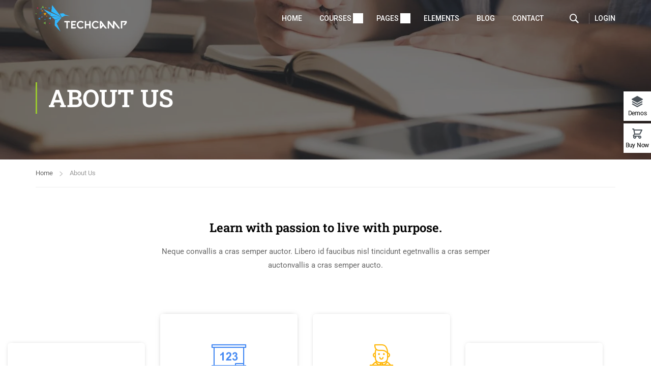

--- FILE ---
content_type: text/html; charset=UTF-8
request_url: https://eduma.thimpress.com/demo-tech-camp/about-us/
body_size: 52394
content:
<!DOCTYPE html>
<html itemscope itemtype="http://schema.org/WebPage" lang="en-US" prefix="og: https://ogp.me/ns#">
<head>
	<meta charset="UTF-8">
	<meta name="viewport" content="width=device-width, initial-scale=1">
	<link rel="profile" href="https://gmpg.org/xfn/11">
	<link rel="pingback" href="https://eduma.thimpress.com/demo-tech-camp/xmlrpc.php">
	<script type="text/javascript" id="lpData">
/* <![CDATA[ */
var lpData = {"site_url":"https:\/\/eduma.thimpress.com\/demo-tech-camp","user_id":"0","theme":"eduma","lp_rest_url":"https:\/\/eduma.thimpress.com\/demo-tech-camp\/wp-json\/","nonce":"b0b1221918","is_course_archive":"","courses_url":"https:\/\/eduma.thimpress.com\/demo-tech-camp\/courses\/","urlParams":[],"lp_version":"4.3.2.5","lp_rest_load_ajax":"https:\/\/eduma.thimpress.com\/demo-tech-camp\/wp-json\/lp\/v1\/load_content_via_ajax\/","ajaxUrl":"https:\/\/eduma.thimpress.com\/demo-tech-camp\/wp-admin\/admin-ajax.php","lpAjaxUrl":"https:\/\/eduma.thimpress.com\/demo-tech-camp\/lp-ajax-handle","coverImageRatio":"5.16","toast":{"gravity":"bottom","position":"center","duration":3000,"close":1,"stopOnFocus":1,"classPrefix":"lp-toast"},"i18n":[]};
/* ]]> */
</script>
<script type="text/javascript" id="lpSettingCourses">
/* <![CDATA[ */
var lpSettingCourses = {"lpArchiveLoadAjax":"1","lpArchiveNoLoadAjaxFirst":"0","lpArchivePaginationType":"number","noLoadCoursesJs":"0"};
/* ]]> */
</script>
		<style id="learn-press-custom-css">
			:root {
				--lp-container-max-width: 1290px;
				--lp-cotainer-padding: 1rem;
				--lp-primary-color: #ffb606;
				--lp-secondary-color: #442e66;
			}
		</style>
		
<!-- Search Engine Optimization by Rank Math - https://rankmath.com/ -->
<title>About Us - Demo Tech Camps</title>
<meta name="description" content="Neque convallis a cras semper auctor. Libero id faucibus nisl tincidunt egetnvallis a cras semper auctonvallis a cras semper aucto."/>
<meta name="robots" content="index, follow, max-snippet:-1, max-video-preview:-1, max-image-preview:large"/>
<link rel="canonical" href="https://eduma.thimpress.com/demo-tech-camp/about-us/" />
<meta property="og:locale" content="en_US" />
<meta property="og:type" content="article" />
<meta property="og:title" content="About Us - Demo Tech Camps" />
<meta property="og:description" content="Neque convallis a cras semper auctor. Libero id faucibus nisl tincidunt egetnvallis a cras semper auctonvallis a cras semper aucto." />
<meta property="og:url" content="https://eduma.thimpress.com/demo-tech-camp/about-us/" />
<meta property="og:site_name" content="Demo Tech Camps" />
<meta property="og:updated_time" content="2022-12-17T08:18:01+00:00" />
<meta property="og:image" content="https://eduma.thimpress.com/demo-tech-camp/wp-content/uploads/sites/90/2022/04/courses-7.jpg" />
<meta property="og:image:secure_url" content="https://eduma.thimpress.com/demo-tech-camp/wp-content/uploads/sites/90/2022/04/courses-7.jpg" />
<meta property="og:image:width" content="970" />
<meta property="og:image:height" content="560" />
<meta property="og:image:alt" content="courses 7" />
<meta property="og:image:type" content="image/jpeg" />
<meta property="article:published_time" content="2015-11-18T08:34:00+00:00" />
<meta property="article:modified_time" content="2022-12-17T08:18:01+00:00" />
<meta name="twitter:card" content="summary_large_image" />
<meta name="twitter:title" content="About Us - Demo Tech Camps" />
<meta name="twitter:description" content="Neque convallis a cras semper auctor. Libero id faucibus nisl tincidunt egetnvallis a cras semper auctonvallis a cras semper aucto." />
<meta name="twitter:image" content="https://eduma.thimpress.com/demo-tech-camp/wp-content/uploads/sites/90/2022/04/courses-7.jpg" />
<meta name="twitter:label1" content="Time to read" />
<meta name="twitter:data1" content="Less than a minute" />
<script type="application/ld+json" class="rank-math-schema">{"@context":"https://schema.org","@graph":[{"@type":"Organization","@id":"https://eduma.thimpress.com/demo-tech-camp/#organization","name":"Demo Tech Camps"},{"@type":"WebSite","@id":"https://eduma.thimpress.com/demo-tech-camp/#website","url":"https://eduma.thimpress.com/demo-tech-camp","name":"Demo Tech Camps","publisher":{"@id":"https://eduma.thimpress.com/demo-tech-camp/#organization"},"inLanguage":"en-US"},{"@type":"ImageObject","@id":"https://eduma.thimpress.com/demo-tech-camp/wp-content/uploads/sites/90/2022/04/courses-7.jpg","url":"https://eduma.thimpress.com/demo-tech-camp/wp-content/uploads/sites/90/2022/04/courses-7.jpg","width":"200","height":"200","inLanguage":"en-US"},{"@type":"WebPage","@id":"https://eduma.thimpress.com/demo-tech-camp/about-us/#webpage","url":"https://eduma.thimpress.com/demo-tech-camp/about-us/","name":"About Us - Demo Tech Camps","datePublished":"2015-11-18T08:34:00+00:00","dateModified":"2022-12-17T08:18:01+00:00","isPartOf":{"@id":"https://eduma.thimpress.com/demo-tech-camp/#website"},"primaryImageOfPage":{"@id":"https://eduma.thimpress.com/demo-tech-camp/wp-content/uploads/sites/90/2022/04/courses-7.jpg"},"inLanguage":"en-US"},{"@type":"Person","@id":"https://eduma.thimpress.com/demo-tech-camp/author/keny/","name":"Keny White","url":"https://eduma.thimpress.com/demo-tech-camp/author/keny/","image":{"@type":"ImageObject","@id":"https://secure.gravatar.com/avatar/2212f979e723fed7f54f795b8585c62bbf40526a7541feaf36942adfdf82ed5a?s=96&amp;r=g","url":"https://secure.gravatar.com/avatar/2212f979e723fed7f54f795b8585c62bbf40526a7541feaf36942adfdf82ed5a?s=96&amp;r=g","caption":"Keny White","inLanguage":"en-US"},"sameAs":["http://thimpress.com"],"worksFor":{"@id":"https://eduma.thimpress.com/demo-tech-camp/#organization"}},{"@type":"Article","headline":"About Us - Demo Tech Camps","datePublished":"2015-11-18T08:34:00+00:00","dateModified":"2022-12-17T08:18:01+00:00","author":{"@id":"https://eduma.thimpress.com/demo-tech-camp/author/keny/","name":"Keny White"},"publisher":{"@id":"https://eduma.thimpress.com/demo-tech-camp/#organization"},"description":"Neque convallis a cras semper auctor. Libero id faucibus nisl tincidunt egetnvallis a cras semper auctonvallis a cras semper aucto.","name":"About Us - Demo Tech Camps","@id":"https://eduma.thimpress.com/demo-tech-camp/about-us/#richSnippet","isPartOf":{"@id":"https://eduma.thimpress.com/demo-tech-camp/about-us/#webpage"},"image":{"@id":"https://eduma.thimpress.com/demo-tech-camp/wp-content/uploads/sites/90/2022/04/courses-7.jpg"},"inLanguage":"en-US","mainEntityOfPage":{"@id":"https://eduma.thimpress.com/demo-tech-camp/about-us/#webpage"}}]}</script>
<!-- /Rank Math WordPress SEO plugin -->

<link rel='dns-prefetch' href='//widgetlogic.org' />
<link rel="alternate" type="application/rss+xml" title="Demo Tech Camps &raquo; Feed" href="https://eduma.thimpress.com/demo-tech-camp/feed/" />
<link rel="alternate" type="application/rss+xml" title="Demo Tech Camps &raquo; Comments Feed" href="https://eduma.thimpress.com/demo-tech-camp/comments/feed/" />
<style id='wp-img-auto-sizes-contain-inline-css' type='text/css'>
img:is([sizes=auto i],[sizes^="auto," i]){contain-intrinsic-size:3000px 1500px}
/*# sourceURL=wp-img-auto-sizes-contain-inline-css */
</style>

<style id='classic-theme-styles-inline-css' type='text/css'>
/*! This file is auto-generated */
.wp-block-button__link{color:#fff;background-color:#32373c;border-radius:9999px;box-shadow:none;text-decoration:none;padding:calc(.667em + 2px) calc(1.333em + 2px);font-size:1.125em}.wp-block-file__button{background:#32373c;color:#fff;text-decoration:none}
/*# sourceURL=/wp-includes/css/classic-themes.min.css */
</style>
<link rel='stylesheet' id='block-widget-css' href='https://eduma.thimpress.com/demo-tech-camp/wp-content/plugins/widget-logic/block_widget/css/widget.css?ver=1757667611' type='text/css' media='all' />
<style id='global-styles-inline-css' type='text/css'>
:root{--wp--preset--aspect-ratio--square: 1;--wp--preset--aspect-ratio--4-3: 4/3;--wp--preset--aspect-ratio--3-4: 3/4;--wp--preset--aspect-ratio--3-2: 3/2;--wp--preset--aspect-ratio--2-3: 2/3;--wp--preset--aspect-ratio--16-9: 16/9;--wp--preset--aspect-ratio--9-16: 9/16;--wp--preset--color--black: #000000;--wp--preset--color--cyan-bluish-gray: #abb8c3;--wp--preset--color--white: #ffffff;--wp--preset--color--pale-pink: #f78da7;--wp--preset--color--vivid-red: #cf2e2e;--wp--preset--color--luminous-vivid-orange: #ff6900;--wp--preset--color--luminous-vivid-amber: #fcb900;--wp--preset--color--light-green-cyan: #7bdcb5;--wp--preset--color--vivid-green-cyan: #00d084;--wp--preset--color--pale-cyan-blue: #8ed1fc;--wp--preset--color--vivid-cyan-blue: #0693e3;--wp--preset--color--vivid-purple: #9b51e0;--wp--preset--color--primary: #9ac92f;--wp--preset--color--title: #333;--wp--preset--color--sub-title: #999;--wp--preset--color--border-input: #ddd;--wp--preset--gradient--vivid-cyan-blue-to-vivid-purple: linear-gradient(135deg,rgb(6,147,227) 0%,rgb(155,81,224) 100%);--wp--preset--gradient--light-green-cyan-to-vivid-green-cyan: linear-gradient(135deg,rgb(122,220,180) 0%,rgb(0,208,130) 100%);--wp--preset--gradient--luminous-vivid-amber-to-luminous-vivid-orange: linear-gradient(135deg,rgb(252,185,0) 0%,rgb(255,105,0) 100%);--wp--preset--gradient--luminous-vivid-orange-to-vivid-red: linear-gradient(135deg,rgb(255,105,0) 0%,rgb(207,46,46) 100%);--wp--preset--gradient--very-light-gray-to-cyan-bluish-gray: linear-gradient(135deg,rgb(238,238,238) 0%,rgb(169,184,195) 100%);--wp--preset--gradient--cool-to-warm-spectrum: linear-gradient(135deg,rgb(74,234,220) 0%,rgb(151,120,209) 20%,rgb(207,42,186) 40%,rgb(238,44,130) 60%,rgb(251,105,98) 80%,rgb(254,248,76) 100%);--wp--preset--gradient--blush-light-purple: linear-gradient(135deg,rgb(255,206,236) 0%,rgb(152,150,240) 100%);--wp--preset--gradient--blush-bordeaux: linear-gradient(135deg,rgb(254,205,165) 0%,rgb(254,45,45) 50%,rgb(107,0,62) 100%);--wp--preset--gradient--luminous-dusk: linear-gradient(135deg,rgb(255,203,112) 0%,rgb(199,81,192) 50%,rgb(65,88,208) 100%);--wp--preset--gradient--pale-ocean: linear-gradient(135deg,rgb(255,245,203) 0%,rgb(182,227,212) 50%,rgb(51,167,181) 100%);--wp--preset--gradient--electric-grass: linear-gradient(135deg,rgb(202,248,128) 0%,rgb(113,206,126) 100%);--wp--preset--gradient--midnight: linear-gradient(135deg,rgb(2,3,129) 0%,rgb(40,116,252) 100%);--wp--preset--font-size--small: 13px;--wp--preset--font-size--medium: 20px;--wp--preset--font-size--large: 28px;--wp--preset--font-size--x-large: 42px;--wp--preset--font-size--normal: 15px;--wp--preset--font-size--huge: 36px;--wp--preset--spacing--20: 0.44rem;--wp--preset--spacing--30: 0.67rem;--wp--preset--spacing--40: 1rem;--wp--preset--spacing--50: 1.5rem;--wp--preset--spacing--60: 2.25rem;--wp--preset--spacing--70: 3.38rem;--wp--preset--spacing--80: 5.06rem;--wp--preset--shadow--natural: 6px 6px 9px rgba(0, 0, 0, 0.2);--wp--preset--shadow--deep: 12px 12px 50px rgba(0, 0, 0, 0.4);--wp--preset--shadow--sharp: 6px 6px 0px rgba(0, 0, 0, 0.2);--wp--preset--shadow--outlined: 6px 6px 0px -3px rgb(255, 255, 255), 6px 6px rgb(0, 0, 0);--wp--preset--shadow--crisp: 6px 6px 0px rgb(0, 0, 0);}:where(.is-layout-flex){gap: 0.5em;}:where(.is-layout-grid){gap: 0.5em;}body .is-layout-flex{display: flex;}.is-layout-flex{flex-wrap: wrap;align-items: center;}.is-layout-flex > :is(*, div){margin: 0;}body .is-layout-grid{display: grid;}.is-layout-grid > :is(*, div){margin: 0;}:where(.wp-block-columns.is-layout-flex){gap: 2em;}:where(.wp-block-columns.is-layout-grid){gap: 2em;}:where(.wp-block-post-template.is-layout-flex){gap: 1.25em;}:where(.wp-block-post-template.is-layout-grid){gap: 1.25em;}.has-black-color{color: var(--wp--preset--color--black) !important;}.has-cyan-bluish-gray-color{color: var(--wp--preset--color--cyan-bluish-gray) !important;}.has-white-color{color: var(--wp--preset--color--white) !important;}.has-pale-pink-color{color: var(--wp--preset--color--pale-pink) !important;}.has-vivid-red-color{color: var(--wp--preset--color--vivid-red) !important;}.has-luminous-vivid-orange-color{color: var(--wp--preset--color--luminous-vivid-orange) !important;}.has-luminous-vivid-amber-color{color: var(--wp--preset--color--luminous-vivid-amber) !important;}.has-light-green-cyan-color{color: var(--wp--preset--color--light-green-cyan) !important;}.has-vivid-green-cyan-color{color: var(--wp--preset--color--vivid-green-cyan) !important;}.has-pale-cyan-blue-color{color: var(--wp--preset--color--pale-cyan-blue) !important;}.has-vivid-cyan-blue-color{color: var(--wp--preset--color--vivid-cyan-blue) !important;}.has-vivid-purple-color{color: var(--wp--preset--color--vivid-purple) !important;}.has-black-background-color{background-color: var(--wp--preset--color--black) !important;}.has-cyan-bluish-gray-background-color{background-color: var(--wp--preset--color--cyan-bluish-gray) !important;}.has-white-background-color{background-color: var(--wp--preset--color--white) !important;}.has-pale-pink-background-color{background-color: var(--wp--preset--color--pale-pink) !important;}.has-vivid-red-background-color{background-color: var(--wp--preset--color--vivid-red) !important;}.has-luminous-vivid-orange-background-color{background-color: var(--wp--preset--color--luminous-vivid-orange) !important;}.has-luminous-vivid-amber-background-color{background-color: var(--wp--preset--color--luminous-vivid-amber) !important;}.has-light-green-cyan-background-color{background-color: var(--wp--preset--color--light-green-cyan) !important;}.has-vivid-green-cyan-background-color{background-color: var(--wp--preset--color--vivid-green-cyan) !important;}.has-pale-cyan-blue-background-color{background-color: var(--wp--preset--color--pale-cyan-blue) !important;}.has-vivid-cyan-blue-background-color{background-color: var(--wp--preset--color--vivid-cyan-blue) !important;}.has-vivid-purple-background-color{background-color: var(--wp--preset--color--vivid-purple) !important;}.has-black-border-color{border-color: var(--wp--preset--color--black) !important;}.has-cyan-bluish-gray-border-color{border-color: var(--wp--preset--color--cyan-bluish-gray) !important;}.has-white-border-color{border-color: var(--wp--preset--color--white) !important;}.has-pale-pink-border-color{border-color: var(--wp--preset--color--pale-pink) !important;}.has-vivid-red-border-color{border-color: var(--wp--preset--color--vivid-red) !important;}.has-luminous-vivid-orange-border-color{border-color: var(--wp--preset--color--luminous-vivid-orange) !important;}.has-luminous-vivid-amber-border-color{border-color: var(--wp--preset--color--luminous-vivid-amber) !important;}.has-light-green-cyan-border-color{border-color: var(--wp--preset--color--light-green-cyan) !important;}.has-vivid-green-cyan-border-color{border-color: var(--wp--preset--color--vivid-green-cyan) !important;}.has-pale-cyan-blue-border-color{border-color: var(--wp--preset--color--pale-cyan-blue) !important;}.has-vivid-cyan-blue-border-color{border-color: var(--wp--preset--color--vivid-cyan-blue) !important;}.has-vivid-purple-border-color{border-color: var(--wp--preset--color--vivid-purple) !important;}.has-vivid-cyan-blue-to-vivid-purple-gradient-background{background: var(--wp--preset--gradient--vivid-cyan-blue-to-vivid-purple) !important;}.has-light-green-cyan-to-vivid-green-cyan-gradient-background{background: var(--wp--preset--gradient--light-green-cyan-to-vivid-green-cyan) !important;}.has-luminous-vivid-amber-to-luminous-vivid-orange-gradient-background{background: var(--wp--preset--gradient--luminous-vivid-amber-to-luminous-vivid-orange) !important;}.has-luminous-vivid-orange-to-vivid-red-gradient-background{background: var(--wp--preset--gradient--luminous-vivid-orange-to-vivid-red) !important;}.has-very-light-gray-to-cyan-bluish-gray-gradient-background{background: var(--wp--preset--gradient--very-light-gray-to-cyan-bluish-gray) !important;}.has-cool-to-warm-spectrum-gradient-background{background: var(--wp--preset--gradient--cool-to-warm-spectrum) !important;}.has-blush-light-purple-gradient-background{background: var(--wp--preset--gradient--blush-light-purple) !important;}.has-blush-bordeaux-gradient-background{background: var(--wp--preset--gradient--blush-bordeaux) !important;}.has-luminous-dusk-gradient-background{background: var(--wp--preset--gradient--luminous-dusk) !important;}.has-pale-ocean-gradient-background{background: var(--wp--preset--gradient--pale-ocean) !important;}.has-electric-grass-gradient-background{background: var(--wp--preset--gradient--electric-grass) !important;}.has-midnight-gradient-background{background: var(--wp--preset--gradient--midnight) !important;}.has-small-font-size{font-size: var(--wp--preset--font-size--small) !important;}.has-medium-font-size{font-size: var(--wp--preset--font-size--medium) !important;}.has-large-font-size{font-size: var(--wp--preset--font-size--large) !important;}.has-x-large-font-size{font-size: var(--wp--preset--font-size--x-large) !important;}
:where(.wp-block-post-template.is-layout-flex){gap: 1.25em;}:where(.wp-block-post-template.is-layout-grid){gap: 1.25em;}
:where(.wp-block-term-template.is-layout-flex){gap: 1.25em;}:where(.wp-block-term-template.is-layout-grid){gap: 1.25em;}
:where(.wp-block-columns.is-layout-flex){gap: 2em;}:where(.wp-block-columns.is-layout-grid){gap: 2em;}
:root :where(.wp-block-pullquote){font-size: 1.5em;line-height: 1.6;}
/*# sourceURL=global-styles-inline-css */
</style>
<link rel='stylesheet' id='contact-form-7-css' href='https://eduma.thimpress.com/demo-tech-camp/wp-content/plugins/contact-form-7/includes/css/styles.css?ver=6.1.4' type='text/css' media='all' />
<link rel='stylesheet' id='tp-css-css' href='https://eduma.thimpress.com/demo-tech-camp/wp-content/plugins/tp-chameleon/assets/style.css?ver=2.0.3.4' type='text/css' media='all' />
<link rel='stylesheet' id='tp-login-style-css' href='https://eduma.thimpress.com/demo-tech-camp/wp-content/plugins/tp-login/assets/css/tp-login.css?ver=1.0.1' type='text/css' media='all' />
<link rel='stylesheet' id='tp-portfolio-style-css' href='https://eduma.thimpress.com/demo-tech-camp/wp-content/plugins/tp-portfolio/assets/css/style.css?ver=2.0.0' type='text/css' media='all' />
<style id='woocommerce-inline-inline-css' type='text/css'>
.woocommerce form .form-row .required { visibility: visible; }
/*# sourceURL=woocommerce-inline-inline-css */
</style>
<link rel='stylesheet' id='mc4wp-form-basic-css' href='https://eduma.thimpress.com/demo-tech-camp/wp-content/plugins/mailchimp-for-wp/assets/css/form-basic.css?ver=4.10.9' type='text/css' media='all' />
<link rel='stylesheet' id='learnpress-package-css' href='https://eduma.thimpress.com/demo-tech-camp/wp-content/plugins/learnpress-upsell/build/frontend.css?ver=0527fbd6a958f72b3fbd' type='text/css' media='all' />
<link rel='stylesheet' id='elementor-icons-css' href='https://eduma.thimpress.com/demo-tech-camp/wp-content/plugins/elementor/assets/lib/eicons/css/elementor-icons.min.css?ver=5.45.0' type='text/css' media='all' />
<link rel='stylesheet' id='elementor-frontend-css' href='https://eduma.thimpress.com/demo-tech-camp/wp-content/plugins/elementor/assets/css/frontend.min.css?ver=3.34.1' type='text/css' media='all' />
<style id='elementor-frontend-inline-css' type='text/css'>
.elementor-kit-11165{--e-global-color-primary:#9AC92F;--e-global-color-secondary:#000000;--e-global-color-text:#7B7B7B;--e-global-color-accent:#A5A5A5;--e-global-color-8b1849f:#FFFFFF;--e-global-typography-accent-font-family:"Roboto";--e-global-typography-accent-font-size:14px;--e-global-typography-accent-font-weight:500;--e-global-typography-accent-text-transform:uppercase;--e-global-typography-accent-line-height:1.6em;}.elementor-section.elementor-section-boxed > .elementor-container{max-width:1200px;}.e-con{--container-max-width:1200px;}.elementor-widget:not(:last-child){margin-block-end:20px;}.elementor-element{--widgets-spacing:20px 20px;--widgets-spacing-row:20px;--widgets-spacing-column:20px;}{}h1.entry-title{display:var(--page-title-display);}@media(max-width:1024px){.elementor-section.elementor-section-boxed > .elementor-container{max-width:1024px;}.e-con{--container-max-width:1024px;}}@media(max-width:767px){.elementor-section.elementor-section-boxed > .elementor-container{max-width:767px;}.e-con{--container-max-width:767px;}}
.elementor-2901 .elementor-element.elementor-element-7d27883{padding:0px 15px 0px 15px;}.elementor-2901 .elementor-element.elementor-element-d513acf > .elementor-element-populated{margin:0px 0px 0px 0px;--e-column-margin-right:0px;--e-column-margin-left:0px;padding:0% 20% 0% 20%;}.elementor-2901 .elementor-element.elementor-element-3197733 .sc_heading .title{margin:0px 0px 15px 0px;}.elementor-2901 .elementor-element.elementor-element-872013e{margin-top:0px;margin-bottom:0px;padding:82px 0px 100px 0px;}.elementor-2901 .elementor-element.elementor-element-2b6ec5b > .elementor-element-populated{margin:57px 0px 0px 0px;--e-column-margin-right:0px;--e-column-margin-left:0px;padding:0px 15px 0px 15px;}.elementor-2901 .elementor-element.elementor-element-720afbb > .elementor-widget-container{background-color:#FFF;padding:15px 20px 10px 20px;border-style:solid;border-width:0px 0px 4px 0px;border-color:#FFFFFF;border-radius:6px 6px 6px 6px;box-shadow:0px 0px 10px -5px rgba(0,0,0,0.5);}.elementor-2901 .elementor-element.elementor-element-720afbb:hover .elementor-widget-container{border-style:solid;border-width:0px 0px 4px 0px;border-color:#A6E995;box-shadow:0px 0px 6px 0px rgba(0, 0, 0, 0.1);}.elementor-2901 .elementor-element.elementor-element-720afbb .counter-box .counter-box-content{font-weight:normal;text-transform:none;color:#707B8F;}.elementor-2901 .elementor-element.elementor-element-720afbb .counter-box .display-percentage{font-size:36px;font-weight:bold;margin-bottom:9px;color:#82D16F;}.elementor-2901 .elementor-element.elementor-element-720afbb .counter-box .icon-counter-box{color:#82D16F;font-size:80px;float:inherit;margin:20px 0px 20px 0px;border-style:none;}.elementor-2901 .elementor-element.elementor-element-720afbb .counter-box .content-box-percentage{float:inherit;text-align:inherit;}.elementor-2901 .elementor-element.elementor-element-aae9ebe > .elementor-element-populated{padding:0px 15px 0px 15px;}.elementor-2901 .elementor-element.elementor-element-365d43d > .elementor-widget-container{background-color:#FFF;padding:15px 20px 10px 20px;border-style:solid;border-width:0px 0px 4px 0px;border-color:#FFFFFF;border-radius:5px 5px 5px 5px;box-shadow:0px 0px 10px -5px rgba(0,0,0,0.5);}.elementor-2901 .elementor-element.elementor-element-365d43d:hover .elementor-widget-container{border-style:solid;border-width:0px 0px 4px 0px;border-color:#87B3F7;box-shadow:0px 0px 6px 0px rgba(0, 0, 0, 0.1);}.elementor-2901 .elementor-element.elementor-element-365d43d:hover > .elementor-widget-container{border-radius:6px 6px 6px 6px;}.elementor-2901 .elementor-element.elementor-element-365d43d .counter-box .counter-box-content{font-weight:normal;text-transform:none;margin-bottom:0px;color:#707B8F;}.elementor-2901 .elementor-element.elementor-element-365d43d .counter-box .display-percentage{font-size:36px;font-weight:bold;margin-bottom:9px;color:#4489F3;}.elementor-2901 .elementor-element.elementor-element-365d43d .counter-box .icon-counter-box{color:#4489F3;font-size:80px;float:inherit;margin:20px 0px 20px 0px;border-style:none;}.elementor-2901 .elementor-element.elementor-element-365d43d .counter-box .content-box-percentage{float:inherit;text-align:inherit;}.elementor-2901 .elementor-element.elementor-element-6f1c93e > .elementor-element-populated{padding:0px 15px 0px 15px;}.elementor-2901 .elementor-element.elementor-element-2e9c04e > .elementor-widget-container{background-color:#FFF;padding:15px 20px 10px 20px;border-style:solid;border-width:0px 0px 4px 0px;border-color:#FFFFFF;border-radius:6px 6px 6px 6px;box-shadow:0px 0px 10px -5px rgba(0,0,0,0.5);}.elementor-2901 .elementor-element.elementor-element-2e9c04e:hover .elementor-widget-container{border-style:solid;border-width:0px 0px 4px 0px;border-color:#FFB606;box-shadow:0px 0px 6px 0px rgba(0, 0, 0, 0.1);}.elementor-2901 .elementor-element.elementor-element-2e9c04e:hover > .elementor-widget-container{border-radius:6px 6px 6px 6px;}.elementor-2901 .elementor-element.elementor-element-2e9c04e .counter-box .counter-box-content{font-weight:normal;text-transform:none;margin-bottom:0px;color:#707B8F;}.elementor-2901 .elementor-element.elementor-element-2e9c04e .counter-box .display-percentage{font-size:36px;font-weight:bold;margin-bottom:9px;color:#FFB606;}.elementor-2901 .elementor-element.elementor-element-2e9c04e .counter-box .icon-counter-box{color:#FFB606;font-size:80px;float:inherit;margin:20px 0px 20px 0px;border-style:none;}.elementor-2901 .elementor-element.elementor-element-2e9c04e .counter-box .content-box-percentage{float:inherit;text-align:inherit;}.elementor-2901 .elementor-element.elementor-element-7e310a7 > .elementor-element-populated{margin:57px 0px 0px 0px;--e-column-margin-right:0px;--e-column-margin-left:0px;padding:0px 15px 0px 15px;}.elementor-2901 .elementor-element.elementor-element-4a21343 > .elementor-widget-container{background-color:#FFF;padding:15px 20px 10px 20px;border-style:solid;border-width:0px 0px 4px 0px;border-color:#FFFFFF;border-radius:6px 6px 6px 6px;box-shadow:0px 0px 10px -5px rgba(0,0,0,0.5);}.elementor-2901 .elementor-element.elementor-element-4a21343:hover .elementor-widget-container{border-style:solid;border-width:0px 0px 4px 0px;border-color:#F29F8C;box-shadow:0px 0px 6px 0px rgba(0, 0, 0, 0.1);}.elementor-2901 .elementor-element.elementor-element-4a21343 .counter-box .counter-box-content{font-weight:normal;text-transform:none;margin-bottom:0px;color:#707B8F;}.elementor-2901 .elementor-element.elementor-element-4a21343 .counter-box .display-percentage{font-size:36px;font-weight:bold;margin-bottom:9px;color:#ED7459;}.elementor-2901 .elementor-element.elementor-element-4a21343 .counter-box .icon-counter-box{color:#ED7459;font-size:80px;float:inherit;margin:20px 0px 20px 0px;border-style:none;}.elementor-2901 .elementor-element.elementor-element-4a21343 .counter-box .content-box-percentage{float:inherit;text-align:inherit;}.elementor-2901 .elementor-element.elementor-element-dbdef59:not(.elementor-motion-effects-element-type-background), .elementor-2901 .elementor-element.elementor-element-dbdef59 > .elementor-motion-effects-container > .elementor-motion-effects-layer{background-color:#F0F4FA;}.elementor-2901 .elementor-element.elementor-element-dbdef59 .elementor-column-gap-custom .elementor-column > .elementor-element-populated{padding:15px;}.elementor-2901 .elementor-element.elementor-element-dbdef59{transition:background 0.3s, border 0.3s, border-radius 0.3s, box-shadow 0.3s;margin-top:0px;margin-bottom:0px;padding:60px 0px 0px 0px;}.elementor-2901 .elementor-element.elementor-element-dbdef59 > .elementor-background-overlay{transition:background 0.3s, border-radius 0.3s, opacity 0.3s;}.elementor-2901 .elementor-element.elementor-element-2774d67:not(.elementor-motion-effects-element-type-background), .elementor-2901 .elementor-element.elementor-element-2774d67 > .elementor-motion-effects-container > .elementor-motion-effects-layer{background-color:#F0F4FA;}.elementor-2901 .elementor-element.elementor-element-2774d67 .elementor-column-gap-custom .elementor-column > .elementor-element-populated{padding:15px;}.elementor-2901 .elementor-element.elementor-element-2774d67{transition:background 0.3s, border 0.3s, border-radius 0.3s, box-shadow 0.3s;margin-top:0px;margin-bottom:0px;padding:20px 0px 80px 0px;}.elementor-2901 .elementor-element.elementor-element-2774d67 > .elementor-background-overlay{transition:background 0.3s, border-radius 0.3s, opacity 0.3s;}.elementor-2901 .elementor-element.elementor-element-fb15edd .wrapper-box-icon .sc-heading .heading__primary{margin:15px 0px 0px 0px;}.elementor-2901 .elementor-element.elementor-element-fb15edd .wrapper-box-icon .desc-content{margin:0px 0px 10px 0px;color:#6C6C6C;}.elementor-2901 .elementor-element.elementor-element-fb15edd .thim-widget-icon-box .wrapper-box-icon .boxes-icon{margin-bottom:20px;}.elementor-2901 .elementor-element.elementor-element-fb15edd .wrapper-box-icon .boxes-icon{border-style:none;}.elementor-2901 .elementor-element.elementor-element-fb15edd .wrapper-box-icon .content-inner .smicon-read{border-style:none;}.elementor-2901 .elementor-element.elementor-element-790c993 .wrapper-box-icon .sc-heading .heading__primary{margin:15px 0px 0px 0px;}.elementor-2901 .elementor-element.elementor-element-790c993 .wrapper-box-icon .desc-content{margin:0px 0px 10px 0px;color:#6C6C6C;}.elementor-2901 .elementor-element.elementor-element-790c993 .thim-widget-icon-box .wrapper-box-icon .boxes-icon{margin-bottom:20px;}.elementor-2901 .elementor-element.elementor-element-790c993 .wrapper-box-icon .boxes-icon{border-style:none;}.elementor-2901 .elementor-element.elementor-element-790c993 .wrapper-box-icon .content-inner .smicon-read{border-style:none;}.elementor-2901 .elementor-element.elementor-element-890b45a .wrapper-box-icon .sc-heading .heading__primary{margin:15px 0px 0px 0px;}.elementor-2901 .elementor-element.elementor-element-890b45a .wrapper-box-icon .desc-content{margin:0px 0px 10px 0px;color:#6C6C6C;}.elementor-2901 .elementor-element.elementor-element-890b45a .thim-widget-icon-box .wrapper-box-icon .boxes-icon{margin-bottom:20px;}.elementor-2901 .elementor-element.elementor-element-890b45a .wrapper-box-icon .boxes-icon{border-style:none;}.elementor-2901 .elementor-element.elementor-element-890b45a .wrapper-box-icon .content-inner .smicon-read{border-style:none;}.elementor-2901 .elementor-element.elementor-element-02ebb41{margin-top:40px;margin-bottom:0px;padding:30px 0px 0px 0px;}.elementor-2901 .elementor-element.elementor-element-2365040.elementor-column > .elementor-widget-wrap{justify-content:center;}.elementor-2901 .elementor-element.elementor-element-2365040 > .elementor-element-populated{border-style:solid;border-width:0px 0px 1px 0px;border-color:#EDEDED;margin:0px 0px 0px 0px;--e-column-margin-right:0px;--e-column-margin-left:0px;padding:0px 0px 80px 0px;}.elementor-2901 .elementor-element.elementor-element-3b189ec > .elementor-widget-container{padding:0% 10% 0% 20%;}.elementor-2901 .elementor-element.elementor-element-3b189ec .wrapper-box-icon .sc-heading .heading__primary{font-size:1.4em;font-weight:normal;font-style:normal;line-height:1.4em;}.elementor-2901 .elementor-element.elementor-element-3b189ec .wrapper-box-icon .boxes-icon{font-size:32px;width:60px;height:50px;line-height:50px;border-style:none;color:var( --e-global-color-primary );}.elementor-2901 .elementor-element.elementor-element-3b189ec .wrapper-box-icon .iconbox-left .content-inner,
					.elementor-2901 .elementor-element.elementor-element-3b189ec .wrapper-box-icon .iconbox-right .content-inner{width:calc(100% - 60px - 15px);}.elementor-2901 .elementor-element.elementor-element-3b189ec .wrapper-box-icon .boxes-icon .icon svg path:not(.nochange){stroke:var( --e-global-color-primary );fill:var( --e-global-color-primary );}.elementor-2901 .elementor-element.elementor-element-3b189ec .dot_line_buttom_top .dot-line,
					.elementor-2901 .elementor-element.elementor-element-3b189ec .dot_line_buttom_top .dot-line span{color:var( --e-global-color-primary );background-color:var( --e-global-color-primary );}.elementor-2901 .elementor-element.elementor-element-ab70d98 > .elementor-background-overlay{opacity:1;}.elementor-2901 .elementor-element.elementor-element-ab70d98{padding:60px 0px 60px 0px;}.elementor-2901 .elementor-element.elementor-element-88ae4cc{--thim-ekits-slider-show:5;--thim-ekits-slider-space:15px;--thim-ekits-bg-image-color:#00000000;--thim-ekits-img-border-radius:50% 50% 50% 50%;}.elementor-2901 .elementor-element.elementor-element-88ae4cc > .elementor-widget-container{margin:0px 0px 0px 0px;padding:10px 0px 20px 0px;}.elementor-2901 .elementor-element.elementor-element-88ae4cc .thim-ekit-team__article{text-align:center;padding:10px 0px 0px 0px;}.elementor-2901 .elementor-element.elementor-element-88ae4cc .thim-ekit-team__thumbnail{max-width:190px;padding:7px 7px 7px 7px;margin-bottom:25px;border-style:dashed;border-width:2px 2px 2px 2px;border-color:#DCDCFF;}.elementor-2901 .elementor-element.elementor-element-88ae4cc {--thim-ekits-bg-image-hover-color:#1D171778;}.elementor-2901 .elementor-element.elementor-element-88ae4cc .thim-ekit-team__member-name{font-size:1.1em;font-weight:500;color:var( --e-global-color-text );margin-bottom:8px;}.elementor-2901 .elementor-element.elementor-element-88ae4cc .thim-ekit-team__member-description{border-top-style:none;}.elementor-2901 .elementor-element.elementor-element-88ae4cc .thim-ekit-team__member-rating{text-align:right;position:absolute;top:50%;}.elementor-2901 .elementor-element.elementor-element-88ae4cc .thim-ekit-team__member-rating i{color:#FAD556;}.elementor-2901 .elementor-element.elementor-element-88ae4cc .thim-ekit-team__social{display:inline-block;}.elementor-2901 .elementor-element.elementor-element-88ae4cc .thim-ekit-team__list-social{text-align:center;top:50%;-webkit-transform:translateY(20px);-ms-transform:translateY(20px);transform:translateY(20px);}.elementor-2901 .elementor-element.elementor-element-88ae4cc .thim-ekit-team__social > a{color:#FFFFFF;padding:0px 5px 0px 5px;}.elementor-2901 .elementor-element.elementor-element-88ae4cc .thim-ekit-team__social > a:hover{color:var( --e-global-color-primary );}.elementor-2901 .elementor-element.elementor-element-88ae4cc .thim-ekit-team__social > a i{font-size:20px;}.elementor-widget-button .elementor-button{background-color:var( --e-global-color-accent );font-family:var( --e-global-typography-accent-font-family ), Sans-serif;font-size:var( --e-global-typography-accent-font-size );font-weight:var( --e-global-typography-accent-font-weight );text-transform:var( --e-global-typography-accent-text-transform );line-height:var( --e-global-typography-accent-line-height );}.elementor-2901 .elementor-element.elementor-element-8f4212d .elementor-button{background-color:#FFFFFF;font-size:1em;font-weight:400;text-transform:uppercase;line-height:1.2em;fill:#000000;color:#000000;border-style:solid;border-width:2px 2px 2px 2px;border-color:var( --e-global-color-primary );border-radius:6px 6px 6px 6px;padding:14px 30px 14px 30px;}.elementor-2901 .elementor-element.elementor-element-8f4212d .elementor-button:hover, .elementor-2901 .elementor-element.elementor-element-8f4212d .elementor-button:focus{background-color:var( --e-global-color-primary );}.elementor-2901 .elementor-element.elementor-element-300ed2b .elementor-column-gap-custom .elementor-column > .elementor-element-populated{padding:15px;}.elementor-2901 .elementor-element.elementor-element-60b8a4b > .elementor-widget-container{padding:0px 0px 30px 0px;}.elementor-2901 .elementor-element.elementor-element-60b8a4b .sc_heading .title{margin:0px 0px 0px 0px;}.elementor-2901 .elementor-element.elementor-element-284a83e .gallery-img .item:not(:hover) img{opacity:1;}.elementor-2901 .elementor-element.elementor-element-284a83e .gallery-img .owl-pagination{margin-top:25px;}.elementor-2901 .elementor-element.elementor-element-284a83e .gallery-img .owl-pagination .owl-page{margin:0px 6px 0px 6px;width:10px;height:10px;background-color:#D7DEE9;opacity:1;}.elementor-2901 .elementor-element.elementor-element-284a83e .gallery-img .owl-pagination .owl-page.active{width:10px;height:10px;}.elementor-2901 .elementor-element.elementor-element-284a83e .gallery-img .owl-pagination .owl-page:hover,.elementor-2901 .elementor-element.elementor-element-284a83e .gallery-img .owl-pagination .owl-page.active{background-color:var( --e-global-color-primary );}.elementor-2901 .elementor-element.elementor-element-f5be42d{margin-top:60px;margin-bottom:0px;}.elementor-2901 .elementor-element.elementor-element-5e08beb > .elementor-widget-container{padding:20px 0px 30px 0px;}.elementor-2901 .elementor-element.elementor-element-5e08beb .gallery-img .item:not(:hover) img{opacity:0.5;}.elementor-2901 .elementor-element.elementor-element-5e08beb .gallery-img .owl-prev{left:-60px;}.elementor-2901 .elementor-element.elementor-element-5e08beb .gallery-img .owl-next{right:-60px;}.elementor-2901 .elementor-element.elementor-element-5e08beb .gallery-img .owl-buttons > button{top:50%;-webkit-transform:translateY(-12px);-ms-transform:translateY(-12px);transform:translateY(-12px);width:30px;height:30px;background-color:#fff;border-style:solid;border-width:0px 0px 0px 0px;border-color:#CEDBF0;}.elementor-2901 .elementor-element.elementor-element-5e08beb .gallery-img .owl-buttons > button i{font-size:18px;color:#CEDBF0;}@media(max-width:1024px){.elementor-2901 .elementor-element.elementor-element-d513acf > .elementor-element-populated{margin:0px 0px 0px 0px;--e-column-margin-right:0px;--e-column-margin-left:0px;padding:0% 0% 0% 0%;}.elementor-2901 .elementor-element.elementor-element-872013e{padding:50px 0px 50px 0px;}.elementor-2901 .elementor-element.elementor-element-720afbb .counter-box .display-percentage{font-size:30px;}.elementor-2901 .elementor-element.elementor-element-720afbb .counter-box .icon-counter-box{margin:0px 0px 20px 0px;}.elementor-2901 .elementor-element.elementor-element-365d43d .counter-box .display-percentage{font-size:30px;}.elementor-2901 .elementor-element.elementor-element-365d43d .counter-box .icon-counter-box{margin:0px 0px 20px 0px;}.elementor-2901 .elementor-element.elementor-element-2e9c04e .counter-box .display-percentage{font-size:30px;}.elementor-2901 .elementor-element.elementor-element-2e9c04e .counter-box .icon-counter-box{margin:0px 0px 20px 0px;}.elementor-2901 .elementor-element.elementor-element-4a21343 .counter-box .display-percentage{font-size:30px;}.elementor-2901 .elementor-element.elementor-element-4a21343 .counter-box .icon-counter-box{margin:0px 0px 20px 0px;}.elementor-2901 .elementor-element.elementor-element-dbdef59{padding:30px 0px 0px 0px;}.elementor-2901 .elementor-element.elementor-element-2774d67{padding:0px 0px 30px 0px;}.elementor-2901 .elementor-element.elementor-element-02ebb41{margin-top:0px;margin-bottom:0px;padding:40px 0px 0px 0px;}.elementor-2901 .elementor-element.elementor-element-2365040 > .elementor-element-populated{padding:0px 0px 40px 0px;}.elementor-2901 .elementor-element.elementor-element-ab70d98{padding:40px 0px 40px 0px;}.elementor-2901 .elementor-element.elementor-element-88ae4cc{--thim-ekits-slider-show:3;}.elementor-widget-button .elementor-button{font-size:var( --e-global-typography-accent-font-size );line-height:var( --e-global-typography-accent-line-height );}.elementor-2901 .elementor-element.elementor-element-300ed2b{margin-top:0px;margin-bottom:0px;padding:0px 0px 0px 0px;}.elementor-2901 .elementor-element.elementor-element-cf2445b > .elementor-element-populated{margin:0px 0px 0px 0px;--e-column-margin-right:0px;--e-column-margin-left:0px;padding:0px 0px 0px 0px;}.elementor-2901 .elementor-element.elementor-element-60b8a4b > .elementor-widget-container{padding:0px 0px 20px 0px;}.elementor-2901 .elementor-element.elementor-element-284a83e > .elementor-widget-container{margin:0px 0px 0px 0px;padding:0px 0px 0px 0px;}.elementor-2901 .elementor-element.elementor-element-f5be42d{margin-top:30px;margin-bottom:0px;}.elementor-2901 .elementor-element.elementor-element-5e08beb .gallery-img .owl-prev{left:0px;}.elementor-2901 .elementor-element.elementor-element-5e08beb .gallery-img .owl-next{right:0px;}}@media(max-width:767px){.elementor-2901 .elementor-element.elementor-element-872013e{padding:40px 0px 40px 0px;}.elementor-2901 .elementor-element.elementor-element-2b6ec5b > .elementor-element-populated{margin:0px 0px 0px 0px;--e-column-margin-right:0px;--e-column-margin-left:0px;}.elementor-2901 .elementor-element.elementor-element-720afbb .counter-box .icon-counter-box,
					(mobile).elementor-2901 .elementor-element.elementor-element-720afbb .counter-box .content-box-percentage{float:none;text-align:center;}.elementor-2901 .elementor-element.elementor-element-aae9ebe > .elementor-element-populated{margin:30px 0px 0px 0px;--e-column-margin-right:0px;--e-column-margin-left:0px;}.elementor-2901 .elementor-element.elementor-element-365d43d .counter-box .icon-counter-box,
					(mobile).elementor-2901 .elementor-element.elementor-element-365d43d .counter-box .content-box-percentage{float:none;text-align:center;}.elementor-2901 .elementor-element.elementor-element-6f1c93e > .elementor-element-populated{margin:30px 0px 0px 0px;--e-column-margin-right:0px;--e-column-margin-left:0px;}.elementor-2901 .elementor-element.elementor-element-2e9c04e .counter-box .icon-counter-box,
					(mobile).elementor-2901 .elementor-element.elementor-element-2e9c04e .counter-box .content-box-percentage{float:none;text-align:center;}.elementor-2901 .elementor-element.elementor-element-7e310a7 > .elementor-element-populated{margin:30px 0px 0px 0px;--e-column-margin-right:0px;--e-column-margin-left:0px;}.elementor-2901 .elementor-element.elementor-element-4a21343 .counter-box .icon-counter-box,
					(mobile).elementor-2901 .elementor-element.elementor-element-4a21343 .counter-box .content-box-percentage{float:none;text-align:center;}.elementor-2901 .elementor-element.elementor-element-dbdef59{padding:20px 15px 0px 15px;}.elementor-2901 .elementor-element.elementor-element-fb15edd > .elementor-widget-container{margin:0px 0px 20px 0px;}.elementor-2901 .elementor-element.elementor-element-790c993 > .elementor-widget-container{margin:0px 0px 20px 0px;}.elementor-2901 .elementor-element.elementor-element-890b45a > .elementor-widget-container{margin:0px 0px 20px 0px;}.elementor-2901 .elementor-element.elementor-element-02ebb41{padding:20px 0px 0px 0px;}.elementor-2901 .elementor-element.elementor-element-2365040 > .elementor-element-populated{padding:0px 0px 20px 0px;}.elementor-2901 .elementor-element.elementor-element-3b189ec > .elementor-widget-container{padding:0% 0% 0% 0%;}.elementor-2901 .elementor-element.elementor-element-3b189ec .wrapper-box-icon .sc-heading .heading__primary{font-size:18px;line-height:27px;}.elementor-2901 .elementor-element.elementor-element-ab70d98{margin-top:0px;margin-bottom:0px;padding:20px 0px 30px 0px;}.elementor-2901 .elementor-element.elementor-element-88ae4cc{--thim-ekits-slider-show:2;--thim-ekits-slider-space:15px;}.elementor-2901 .elementor-element.elementor-element-88ae4cc > .elementor-widget-container{padding:30px 0px 30px 0px;}.elementor-widget-button .elementor-button{font-size:var( --e-global-typography-accent-font-size );line-height:var( --e-global-typography-accent-line-height );}.elementor-2901 .elementor-element.elementor-element-300ed2b{padding:0px 15px 0px 15px;}.elementor-2901 .elementor-element.elementor-element-284a83e .gallery-img .owl-pagination .owl-page{margin:0px 3px 0px 3px;}.elementor-2901 .elementor-element.elementor-element-5e08beb .gallery-img .owl-prev{left:0px;}.elementor-2901 .elementor-element.elementor-element-5e08beb .gallery-img .owl-next{right:0px;}}/* Start custom CSS for section, class: .elementor-element-872013e *//*.about-counter .icon-counter-box{*/
/*    opacity: 0.15;*/
/*}*/
/*.about-counter .elementor-widget-thim-counters-box:hover .icon-counter-box{*/
/*    opacity: 1;*/
/*}*//* End custom CSS */
/* Start custom CSS for thim-gallery-images, class: .elementor-element-284a83e */.thim-carousel-wrapper.gallery-img .owl-item{
    padding-left: 15px;
    padding-right: 15px;
}/* End custom CSS */
/* Start custom CSS for section, class: .elementor-element-f5be42d */.have_border_top.none_line .thim-widget-gallery-images:before, .have_border_top .elementor-widget-thim-gallery-images:before{
    content: none;
}/* End custom CSS */
/*# sourceURL=elementor-frontend-inline-css */
</style>
<link rel='stylesheet' id='font-awesome-5-all-css' href='https://eduma.thimpress.com/demo-tech-camp/wp-content/plugins/elementor/assets/lib/font-awesome/css/all.min.css?ver=3.34.1' type='text/css' media='all' />
<link rel='stylesheet' id='font-awesome-4-shim-css' href='https://eduma.thimpress.com/demo-tech-camp/wp-content/plugins/elementor/assets/lib/font-awesome/css/v4-shims.min.css?ver=3.34.1' type='text/css' media='all' />
<link rel='stylesheet' id='thim-ekit-frontend-css' href='https://eduma.thimpress.com/demo-tech-camp/wp-content/plugins/thim-elementor-kit/build/frontend.css?ver=1.3.6' type='text/css' media='all' />
<link rel='stylesheet' id='thim-ekit-widgets-css' href='https://eduma.thimpress.com/demo-tech-camp/wp-content/plugins/thim-elementor-kit/build/widgets.css?ver=1.3.6' type='text/css' media='all' />
<link rel='stylesheet' id='swiper-css' href='https://eduma.thimpress.com/demo-tech-camp/wp-content/plugins/elementor/assets/lib/swiper/v8/css/swiper.min.css?ver=8.4.5' type='text/css' media='all' />
<link rel='stylesheet' id='e-swiper-css' href='https://eduma.thimpress.com/demo-tech-camp/wp-content/plugins/elementor/assets/css/conditionals/e-swiper.min.css?ver=3.34.1' type='text/css' media='all' />
<link rel='stylesheet' id='learnpress-widgets-css' href='https://eduma.thimpress.com/demo-tech-camp/wp-content/plugins/learnpress/assets/css/widgets.min.css?ver=4.3.2.5' type='text/css' media='all' />
<link rel='stylesheet' id='thim-style-css' href='https://eduma.thimpress.com/demo-tech-camp/wp-content/themes/eduma/style.css?ver=5.8.2.1' type='text/css' media='all' />
<style id='thim-style-inline-css' type='text/css'>
:root{--thim-body-primary-color:#9ac92f;--thim-body-secondary-color:#283045;--thim-button-text-color:#ffffff;--thim-button-hover-color:#9ac92f;--thim-border-color:#eee;--thim-placeholder-color:#999;--top-info-course-background_color:#273044;--top-info-course-text_color:#fff;--thim-footer-font-title-variant:regular;--thim-footer-font-title-font-size:16px;--thim-footer-font-title-line-height:40px;--thim-footer-font-title-text-transform:uppercase;--thim-top-heading-title-align:left;--thim-top-heading-title-font-size-desktop:48px;--thim-top-heading-title-font-size-mobile:35px;--thim-top-heading-title-font-text-transform:uppercase;--thim-top-heading-title-font-weight:bold;--thim-top-heading-padding-top:90px;--thim-top-heading-padding-bottom:90px;--thim-top-heading-padding-top-mobile:50px;--thim-top-heading-padding-bottom-mobile:50px;--thim-breacrumb-font-size:13px;--thim-breacrumb-color:#666;--thim-course-price-color:#f24c0a;--thim-width-logo:180px;--thim-bg-color-toolbar:#111111;--thim-text-color-toolbar:#ffffff;--thim-link-color-toolbar:#ffffff;--thim-link-hover-color-toolbar:#fff;--thim-toolbar-variant:600;--thim-toolbar-font-size:12px;--thim-toolbar-line-height:30px;--thim-toolbar-text-transform:none;--thim-toolbar-border-type:dashed;--thim-toolbar-border-size:1px;--thim-link-color-toolbar-border-button:#ddd;--thim-bg-main-menu-color:rgba(255,255,255,0);--thim-main-menu-variant:500;--thim-main-menu-font-size:14px;--thim-main-menu-line-height:1.3em;--thim-main-menu-text-transform:uppercase;--thim-main-menu-font-weight:500;--thim-main-menu-text-color:#ffffff;--thim_main_menu_text_color_rgb:255,255,255;--thim-main-menu-text-hover-color:#9ac92f;--thim-sticky-bg-main-menu-color:#fff;--thim-sticky-main-menu-text-color:#333;--thim_sticky_main_menu_text_color_rgb:51,3,;--thim-sticky-main-menu-text-hover-color:#333;--thim-sub-menu-bg-color:#ffffff;--thim-sub-menu-border-color:rgba(43,43,43,0);--thim-sub-menu-text-color:#000000;--thim-sub-menu-text-color-hover:#ec5252;--thim-bg-mobile-menu-color:#232323;--thim-mobile-menu-text-color:#ffffff;--thim_mobile_menu_text_color_rgb:255,255,255;--thim-mobile-menu-text-hover-color:#ec5252;--thim-footer-font-size:1em;--thim-bg-switch-layout-style:rgba(245,245,245,0);--thim-padding-switch-layout-style:0px;--thim-font-body-font-family:Roboto;--thim-font-body-variant:regular;--thim-font-body-font-size:15px;--thim-font-body-line-height:1.8em;--thim-font-body-color:#666666;--thim-font-title-font-family:Roboto Slab;--thim-font-title-color:#000000;--thim-font-title-variant:600;--thim-font-h1-font-size:28px;--thim-font-h1-line-height:1.6em;--thim-font-h1-text-transform:none;--thim-font-h2-font-size:24px;--thim-font-h2-line-height:1.6em;--thim-font-h2-text-transform:none;--thim-font-h3-font-size:22px;--thim-font-h3-line-height:1.6em;--thim-font-h3-text-transform:none;--thim-font-h4-font-size:20px;--thim-font-h4-line-height:1.6em;--thim-font-h4-text-transform:none;--thim-font-h4-variant:regular;--thim-font-h5-font-size:18px;--thim-font-h5-line-height:1.6em;--thim-font-h5-text-transform:none;--thim-font-h5-variant:regular;--thim-font-h6-font-size:16px;--thim-font-h6-line-height:1.4em;--thim-font-h6-text-transform:none;--thim-font-h6-variant:600;--thim-font-title-sidebar-font-size:18px;--thim-font-title-sidebar-line-height:1.4em;--thim-font-title-sidebar-text-transform:uppercase;--thim-font-button-variant:regular;--thim-font-button-font-size:13px;--thim-font-button-line-height:1.6em;--thim-font-button-text-transform:uppercase;--thim-preload-style-background:#ffffff;--thim-preload-style-color:#9ac92f;--thim-footer-bg-color:#16425b;--thim-footer-color-title:#fff;--thim-footer-color-text:#809daf;--thim-footer-color-link:#809daf;--thim-footer-color-hover:#ffffff;--thim-padding-content-pdtop-desktop:60px;--thim-padding-content-pdbottom-desktop:60px;--thim-padding-content-pdtop-mobile:40px;--thim-padding-content-pdbottom-mobile:40px;--thim-copyright-bg-color:rgba(17,17,17,0);--thim-copyright-text-color:#ffffff;--thim-copyright-border-color:rgba(255,255,255,0.1);--thim-bg-pattern:url("http://eduma.thimpress.com/demo-el-tech-camps/wp-content/themes/eduma/images/patterns/pattern1.png");--thim-bg-repeat:no-repeat;--thim-bg-position:center center;--thim-bg-attachment:inherit;--thim-bg-size:inherit;--thim-footer-bg-repeat:no-repeat;--thim-footer-bg-position:center center;--thim-footer-bg-size:inherit;--thim-footer-bg-attachment:inherit;--thim-body-bg-color:#fff;--nav-mobile-color-background:#ffffff;--nav-mobile-color-text:#333;--nav-mobile-color-hover:#ffb606;}
/** CSS RevSlider */
.thim_overlay_gradient .textwidget p,.thim_overlay_gradient_2 .textwidget p{margin-bottom:0}.thim_overlay_gradient .rev_slider li .slotholder,.thim_overlay_gradient_2 .rev_slider li .slotholder{position:relative}.thim_overlay_gradient .rev_slider li .slotholder:before,.thim_overlay_gradient_2 .rev_slider li .slotholder:before{background:#6020d2;background:-moz-linear-gradient(left,#6020d2 0%,#2e67f5 100%);background:-webkit-linear-gradient(left,#6020d2 0%,#2e67f5 100%);background:linear-gradient(to right,#6020d2 0%,#2e67f5 100%);filter:"progid:DXImageTransform.Microsoft.gradient(startColorstr='#6020d2', endColorstr='#2e67f5', GradientType=1)";content:"";position:absolute;left:0;top:0;width:100%;height:100%;filter:alpha(opacity=46);-ms-filter:"progid:DXImageTransform.Microsoft.Alpha(Opacity=46)";-webkit-opacity:0.46;-khtml-opacity:0.46;-moz-opacity:0.46;-ms-opacity:0.46;-o-opacity:0.46;opacity:0.46}.thim_overlay_gradient .rev_slider li .slotholder:after,.thim_overlay_gradient_2 .rev_slider li .slotholder:after{position:absolute;height:200px;width:100%;content:"";bottom:0;opacity:0.5;background:-moz-linear-gradient(top,rgba(125,185,232,0) 0%,rgb(0,0,0) 100%);background:-webkit-linear-gradient(top,rgba(125,185,232,0) 0%,rgb(0,0,0) 100%);background:linear-gradient(to bottom,rgba(125,185,232,0) 0%,rgb(0,0,0) 100%);filter:"progid:DXImageTransform.Microsoft.gradient(startColorstr='#007db9e8', endColorstr='#000000', GradientType=0)"}.thim_overlay_gradient .rev_slider li .thim-slider-button:hover,.thim_overlay_gradient_2 .rev_slider li .thim-slider-button:hover{color:#fff !important;background:#6020d2;background:-moz-linear-gradient(left,#6020d2 0%,#2e67f5 100%);background:-webkit-linear-gradient(left,#6020d2 0%,#2e67f5 100%);background:linear-gradient(to right,#6020d2 0%,#2e67f5 100%);filter:"progid:DXImageTransform.Microsoft.gradient(startColorstr='#6020d2', endColorstr='#2e67f5', GradientType=1)"}.thim_overlay_gradient rs-sbg-px>rs-sbg-wrap>rs-sbg.thim-overlayed:before,.thim_overlay_gradient rs-sbg-px>rs-sbg-wrap>rs-sbg:before,.thim_overlay_gradient_2 rs-sbg-px>rs-sbg-wrap>rs-sbg.thim-overlayed:before,.thim_overlay_gradient_2 rs-sbg-px>rs-sbg-wrap>rs-sbg:before{background:#6020d2;background:-moz-linear-gradient(left,#6020d2 0%,#2e67f5 100%);background:-webkit-linear-gradient(left,#6020d2 0%,#2e67f5 100%);background:linear-gradient(to right,#6020d2 0%,#2e67f5 100%);filter:"progid:DXImageTransform.Microsoft.gradient(startColorstr='#6020d2', endColorstr='#2e67f5', GradientType=1)";content:"";position:absolute;left:0;top:0;width:100%;height:100%;z-index:1;pointer-events:unset;filter:alpha(opacity=46);-ms-filter:"progid:DXImageTransform.Microsoft.Alpha(Opacity=46)";-webkit-opacity:0.46;-khtml-opacity:0.46;-moz-opacity:0.46;-ms-opacity:0.46;-o-opacity:0.46;opacity:0.46}.thim_overlay_gradient rs-layer-wrap>rs-loop-wrap>rs-mask-wrap>.rs-layer.thim-slider-button:hover,.thim_overlay_gradient_2 rs-layer-wrap>rs-loop-wrap>rs-mask-wrap>.rs-layer.thim-slider-button:hover{color:#fff !important;background:#6020d2;background:-moz-linear-gradient(left,#6020d2 0%,#2e67f5 100%);background:-webkit-linear-gradient(left,#6020d2 0%,#2e67f5 100%);background:linear-gradient(to right,#6020d2 0%,#2e67f5 100%);filter:"progid:DXImageTransform.Microsoft.gradient(startColorstr='#6020d2', endColorstr='#2e67f5', GradientType=1)"}.thim_overlay_gradient_2 .rev_slider li .slotholder{position:relative}.thim_overlay_gradient_2 .rev_slider li .slotholder:before{background:#6a11cb;background:-moz-linear-gradient(left,#6a11cb 0%,#2575fc 100%);background:-webkit-linear-gradient(left,#6a11cb 0%,#2575fc 100%);background:linear-gradient(to right,#6a11cb 0%,#2575fc 100%);filter:"progid:DXImageTransform.Microsoft.gradient(startColorstr='#6a11cb', endColorstr='#2575fc', GradientType=1)";filter:alpha(opacity=90);-ms-filter:"progid:DXImageTransform.Microsoft.Alpha(Opacity=90)";-webkit-opacity:0.9;-khtml-opacity:0.9;-moz-opacity:0.9;-ms-opacity:0.9;-o-opacity:0.9;opacity:0.9}.thim_overlay_gradient_2 rs-sbg-px>rs-sbg-wrap>rs-sbg.thim-overlayed:before{background:#6a11cb;background:-moz-linear-gradient(left,#6a11cb 0%,#2575fc 100%);background:-webkit-linear-gradient(left,#6a11cb 0%,#2575fc 100%);background:linear-gradient(to right,#6a11cb 0%,#2575fc 100%);filter:"progid:DXImageTransform.Microsoft.gradient(startColorstr='#6a11cb', endColorstr='#2575fc', GradientType=1)";filter:alpha(opacity=90);-ms-filter:"progid:DXImageTransform.Microsoft.Alpha(Opacity=90)";-webkit-opacity:0.9;-khtml-opacity:0.9;-moz-opacity:0.9;-ms-opacity:0.9;-o-opacity:0.9;opacity:0.9}.rev_slider .tp-tabs.hebe{border-top:1px solid rgba(255,255,255,0.2)}.rev_slider .tp-tabs.hebe .tp-tab-mask{width:1290px !important;left:auto !important;margin:0 auto;transform:matrix(1,0,0,1,0,0) !important;max-width:100% !important;bottom:auto;top:auto}.rev_slider .tp-tabs.hebe .tp-tab-mask .tp-tabs-inner-wrapper{width:100% !important}.rev_slider .tp-tabs.hebe .tp-tab-desc{font-weight:300}.rev_slider .tp-tabs.hebe .tp-tab{position:inherit;padding:45px 0;display:table-cell;padding-left:45px;padding-right:10px;width:25% !important;left:unset !important;opacity:1;border-top:4px solid transparent}.rev_slider .tp-tabs.hebe .tp-tab:before{content:"1";border:1px solid;position:absolute;border-radius:100%;left:0;margin-top:-15px;top:50%;color:#aaa;width:30px;line-height:30px;text-align:center}.rev_slider .tp-tabs.hebe .tp-tab>div{display:table-cell;line-height:20px;color:#aaaaaa;vertical-align:middle}.rev_slider .tp-tabs.hebe .tp-tab:hover>div,.rev_slider .tp-tabs.hebe .tp-tab:hover:before{color:#fff}.rev_slider .tp-tabs.hebe .tp-tab.selected{border-top:4px solid #fff}.rev_slider .tp-tabs.hebe .tp-tab.selected>div{color:#fff}.rev_slider .tp-tabs.hebe .tp-tab.selected:before{color:#fff}.rev_slider .tp-tabs.hebe .tp-tab:nth-child(2):before{content:"2"}.rev_slider .tp-tabs.hebe .tp-tab:nth-child(3):before{content:"3"}.rev_slider .tp-tabs.hebe .tp-tab:nth-child(4):before{content:"4"}.rev_slider .tp-tabs.hebe .tp-tab:nth-child(5):before{content:"5"}.tp-caption.rev-btn{-webkit-transition:all 0.3s !important;-khtml-transition:all 0.3s !important;-moz-transition:all 0.3s !important;-ms-transition:all 0.3s !important;-o-transition:all 0.3s !important;transition:all 0.3s !important}.rev-btn.thim-slider-button{color:var(--thim-button-text-color);background-color:var(--thim-body-primary-color,#ffb606)}.rev-btn.thim-slider-button:hover{background-color:var(--thim-button-hover-color);color:var(--thim-button-text-color)}.thim-demo-university-3 .rev-btn,.thim-demo-university-4 .rev-btn{font-family:var(--thim-font-body-font-family)}.revslider-initialised .tp-tabs.hebe{border-top:1px solid rgba(255,255,255,0.2)}.revslider-initialised .tp-tabs.hebe .tp-tab-mask{width:1392px !important;left:auto !important;margin:0 auto;transform:matrix(1,0,0,1,0,0) !important;max-width:100% !important;bottom:auto;top:auto}.revslider-initialised .tp-tabs.hebe .tp-tab-mask .tp-tabs-inner-wrapper{width:100% !important;display:flex}.revslider-initialised .tp-tabs.hebe .tp-tab-desc{font-weight:300}.revslider-initialised .tp-tabs.hebe .tp-tab{position:inherit;padding:0 10px 0 45px;display:-webkit-box;display:-moz-box;display:-ms-flexbox;display:-webkit-flex;display:flex;align-items:center;width:25% !important;left:unset !important;opacity:1;border-top:4px solid transparent}.revslider-initialised .tp-tabs.hebe .tp-tab:before{content:"1";border:1px solid;position:absolute;border-radius:100%;left:0;margin-top:-15px;top:50%;color:#aaa;width:30px;line-height:30px;text-align:center}.revslider-initialised .tp-tabs.hebe .tp-tab>div{display:table-cell;line-height:20px;color:#aaaaaa;vertical-align:middle}.revslider-initialised .tp-tabs.hebe .tp-tab:hover>div,.revslider-initialised .tp-tabs.hebe .tp-tab:hover:before{color:#fff}.revslider-initialised .tp-tabs.hebe .tp-tab.selected{border-top:4px solid #fff}.revslider-initialised .tp-tabs.hebe .tp-tab.selected>div{color:#fff}.revslider-initialised .tp-tabs.hebe .tp-tab.selected:before{color:#fff}.revslider-initialised .tp-tabs.hebe .tp-tab:nth-child(2):before{content:"2"}.revslider-initialised .tp-tabs.hebe .tp-tab:nth-child(3):before{content:"3"}.revslider-initialised .tp-tabs.hebe .tp-tab:nth-child(4):before{content:"4"}.revslider-initialised .tp-tabs.hebe .tp-tab:nth-child(5):before{content:"5"}.revslider-initialised .tp-tabs.hebe_thim{border-top:1px solid rgba(255,255,255,0.2)}.revslider-initialised .tp-tabs.hebe_thim .tp-tab-mask{width:1290px !important;left:auto !important;margin:0 auto;transform:matrix(1,0,0,1,0,0) !important;max-width:100% !important;bottom:auto;top:auto}.revslider-initialised .tp-tabs.hebe_thim .tp-tab-mask .tp-tabs-inner-wrapper{width:100% !important;display:flex}.revslider-initialised .tp-tabs.hebe_thim .tp-tab-desc{font-weight:300}.revslider-initialised .tp-tabs.hebe_thim .tp-tab{position:inherit;padding:0 10px 0 45px;display:-webkit-box;display:-moz-box;display:-ms-flexbox;display:-webkit-flex;display:flex;align-items:center;width:25% !important;left:unset !important;opacity:1;border-top:4px solid transparent}.revslider-initialised .tp-tabs.hebe_thim .tp-tab:before{content:"1";border:1px solid;position:absolute;border-radius:100%;left:0;margin-top:-15px;top:50%;color:rgba(255,255,255,0.7);width:30px;line-height:30px;text-align:center}.revslider-initialised .tp-tabs.hebe_thim .tp-tab>div{display:table-cell;line-height:20px;color:rgba(255,255,255,0.7);vertical-align:middle}.revslider-initialised .tp-tabs.hebe_thim .tp-tab:hover>div,.revslider-initialised .tp-tabs.hebe_thim .tp-tab:hover:before{color:#fff}.revslider-initialised .tp-tabs.hebe_thim .tp-tab.selected{border-top:2px solid #fff}.revslider-initialised .tp-tabs.hebe_thim .tp-tab.selected>div{color:#fff}.revslider-initialised .tp-tabs.hebe_thim .tp-tab.selected:before{color:#fff}.revslider-initialised .tp-tabs.hebe_thim .tp-tab:nth-child(2):before{content:"2"}.revslider-initialised .tp-tabs.hebe_thim .tp-tab:nth-child(3):before{content:"3"}.revslider-initialised .tp-tabs.hebe_thim .tp-tab:nth-child(4):before{content:"4"}.revslider-initialised .tp-tabs.hebe_thim .tp-tab:nth-child(5):before{content:"5"}.textwidget .rev_slider_wrapper.fullscreen-container{overflow:hidden !important}.rev_slider_wrapper .tp-bullet{width:10px;height:10px;border-radius:50%;border:2px solid #82888d}.rev_slider_wrapper .tp-bullet.selected{border-color:var(--thim-body-primary-color,#ffb606);background-color:var(--thim-body-primary-color,#ffb606)}.have_scroll_bottom{position:relative}.have_scroll_bottom .scroll_slider_tab{position:absolute;bottom:0;right:0;width:100%;text-align:right;z-index:1}.have_scroll_bottom .scroll_slider_tab .to_bottom{width:60px;text-align:center;position:absolute;top:-105px;margin-left:-50px;padding:12px 0;display:inline-block;border-left:1px solid rgba(255,255,255,0.2)}.have_scroll_bottom .scroll_slider_tab .to_bottom i{font-family:"eduma-icon";display:block;font-style:inherit;color:#fff;line-height:7px;font-size:12px}.have_scroll_bottom .scroll_slider_tab .to_bottom i.icon2{opacity:0.5}.have_scroll_bottom .rev_slider .tp-tabs.hebe .tp-tab-mask .tp-tabs-inner-wrapper{padding-right:70px}.have_scroll_bottom .revslider-initialised .tp-tabs.hebe .tp-tab-mask .tp-tabs-inner-wrapper{padding-right:70px}.have_scroll_bottom .revslider-initialised .tp-tabs.hebe_thim .tp-tab-mask .tp-tabs-inner-wrapper{padding-right:70px}.thim-click-to-bottom,.have_scroll_bottom .scroll_slider_tab .to_bottom i{-webkit-animation:bounce 2s infinite;-moz-animation:bounce 2s infinite;-ms-animation:bounce 2s infinite;-o-animation:bounce 2s infinite;animation:bounce 2s infinite}.thim-click-to-bottom,.have_scroll_bottom .scroll_slider_tab .to_bottom svg{margin-bottom:20px}.tp-caption.thim-slider-heading{font-size:100px;margin:0 !important}.tp-caption.thim-slider-sub-heading{font-size:24px}.tp-caption.thim-slider-button{transition:all 0.3s !important;white-space:nowrap !important}rs-fullwidth-wrap rs-module-wrap[data-alias=home-one-instructor]{left:0 !important}@media (min-width:1025px) and (max-width:1400px){.rev_slider .tp-tabs.hebe .tp-tab-mask{width:1110px !important}.rev_slider .tp-tabs.hebe .tp-tab-mask .tp-tabs-inner-wrapper{width:100% !important}.rev_slider .tp-tabs.hebe .tp-tab{left:auto !important;position:relative;float:left;width:25% !important}}@media (min-width:1024px) and (max-width:1024px){.rev_slider .tp-tabs.hebe .tp-tab{left:auto !important;position:relative;float:left;width:25% !important;padding-left:50px}.rev_slider .tp-tabs.hebe .tp-tab:before{left:10px}}@media (min-width:768px) and (max-width:992px){.tp-caption.thim-slider-heading{font-size:60px !important}}@media (max-width:1400px){.revslider-initialised .tp-tabs.hebe .tp-tab-mask{width:1140px !important;padding:0 15px}.revslider-initialised .tp-tabs.hebe_thim .tp-tab-mask{width:1140px !important;padding:0 15px}}@media (max-width:1200px){.thim-top-rev-slider{position:relative}.thim-top-rev-slider .tp-rightarrow{right:0;left:auto !important}}@media (max-width:1024px){.revslider-initialised .tp-tabs.hebe .tp-tab-mask{width:1140px !important;padding:0 15px}.revslider-initialised .tp-tabs.hebe_thim .tp-tab-mask{width:1140px !important;padding:0 15px}.tp-caption.thim-slider-heading{font-size:90px}}@media (max-width:991px){.rev_slider .tp-tabs.hebe{display:none}}@media (max-width:768px){.revslider-initialised .tp-tabs.hebe .tp-tab{display:block}.revslider-initialised .tp-tabs.hebe .tp-tab:before{left:50%;margin-left:-15px}.revslider-initialised .tp-tabs.hebe .tp-tab .tp-tab-desc{display:none}.revslider-initialised .tp-tabs.hebe_thim .tp-tab{display:block}.revslider-initialised .tp-tabs.hebe_thim .tp-tab:before{left:50%;margin-left:-15px}.revslider-initialised .tp-tabs.hebe_thim .tp-tab .tp-tab-desc{display:none}.tp-caption.thim-slider-heading{font-size:70px}}
/*# sourceURL=thim-style-inline-css */
</style>
<style id="elementor-gf-roboto-css" media="all">/* cyrillic-ext */
@font-face {
  font-family: 'Roboto';
  font-style: italic;
  font-weight: 100;
  font-stretch: 100%;
  src: url(/fonts.gstatic.com/s/roboto/v50/KFO5CnqEu92Fr1Mu53ZEC9_Vu3r1gIhOszmkC3kaSTbQWt4N.woff2) format('woff2');
  unicode-range: U+0460-052F, U+1C80-1C8A, U+20B4, U+2DE0-2DFF, U+A640-A69F, U+FE2E-FE2F;
}
/* cyrillic */
@font-face {
  font-family: 'Roboto';
  font-style: italic;
  font-weight: 100;
  font-stretch: 100%;
  src: url(/fonts.gstatic.com/s/roboto/v50/KFO5CnqEu92Fr1Mu53ZEC9_Vu3r1gIhOszmkAnkaSTbQWt4N.woff2) format('woff2');
  unicode-range: U+0301, U+0400-045F, U+0490-0491, U+04B0-04B1, U+2116;
}
/* greek-ext */
@font-face {
  font-family: 'Roboto';
  font-style: italic;
  font-weight: 100;
  font-stretch: 100%;
  src: url(/fonts.gstatic.com/s/roboto/v50/KFO5CnqEu92Fr1Mu53ZEC9_Vu3r1gIhOszmkCnkaSTbQWt4N.woff2) format('woff2');
  unicode-range: U+1F00-1FFF;
}
/* greek */
@font-face {
  font-family: 'Roboto';
  font-style: italic;
  font-weight: 100;
  font-stretch: 100%;
  src: url(/fonts.gstatic.com/s/roboto/v50/KFO5CnqEu92Fr1Mu53ZEC9_Vu3r1gIhOszmkBXkaSTbQWt4N.woff2) format('woff2');
  unicode-range: U+0370-0377, U+037A-037F, U+0384-038A, U+038C, U+038E-03A1, U+03A3-03FF;
}
/* math */
@font-face {
  font-family: 'Roboto';
  font-style: italic;
  font-weight: 100;
  font-stretch: 100%;
  src: url(/fonts.gstatic.com/s/roboto/v50/KFO5CnqEu92Fr1Mu53ZEC9_Vu3r1gIhOszmkenkaSTbQWt4N.woff2) format('woff2');
  unicode-range: U+0302-0303, U+0305, U+0307-0308, U+0310, U+0312, U+0315, U+031A, U+0326-0327, U+032C, U+032F-0330, U+0332-0333, U+0338, U+033A, U+0346, U+034D, U+0391-03A1, U+03A3-03A9, U+03B1-03C9, U+03D1, U+03D5-03D6, U+03F0-03F1, U+03F4-03F5, U+2016-2017, U+2034-2038, U+203C, U+2040, U+2043, U+2047, U+2050, U+2057, U+205F, U+2070-2071, U+2074-208E, U+2090-209C, U+20D0-20DC, U+20E1, U+20E5-20EF, U+2100-2112, U+2114-2115, U+2117-2121, U+2123-214F, U+2190, U+2192, U+2194-21AE, U+21B0-21E5, U+21F1-21F2, U+21F4-2211, U+2213-2214, U+2216-22FF, U+2308-230B, U+2310, U+2319, U+231C-2321, U+2336-237A, U+237C, U+2395, U+239B-23B7, U+23D0, U+23DC-23E1, U+2474-2475, U+25AF, U+25B3, U+25B7, U+25BD, U+25C1, U+25CA, U+25CC, U+25FB, U+266D-266F, U+27C0-27FF, U+2900-2AFF, U+2B0E-2B11, U+2B30-2B4C, U+2BFE, U+3030, U+FF5B, U+FF5D, U+1D400-1D7FF, U+1EE00-1EEFF;
}
/* symbols */
@font-face {
  font-family: 'Roboto';
  font-style: italic;
  font-weight: 100;
  font-stretch: 100%;
  src: url(/fonts.gstatic.com/s/roboto/v50/KFO5CnqEu92Fr1Mu53ZEC9_Vu3r1gIhOszmkaHkaSTbQWt4N.woff2) format('woff2');
  unicode-range: U+0001-000C, U+000E-001F, U+007F-009F, U+20DD-20E0, U+20E2-20E4, U+2150-218F, U+2190, U+2192, U+2194-2199, U+21AF, U+21E6-21F0, U+21F3, U+2218-2219, U+2299, U+22C4-22C6, U+2300-243F, U+2440-244A, U+2460-24FF, U+25A0-27BF, U+2800-28FF, U+2921-2922, U+2981, U+29BF, U+29EB, U+2B00-2BFF, U+4DC0-4DFF, U+FFF9-FFFB, U+10140-1018E, U+10190-1019C, U+101A0, U+101D0-101FD, U+102E0-102FB, U+10E60-10E7E, U+1D2C0-1D2D3, U+1D2E0-1D37F, U+1F000-1F0FF, U+1F100-1F1AD, U+1F1E6-1F1FF, U+1F30D-1F30F, U+1F315, U+1F31C, U+1F31E, U+1F320-1F32C, U+1F336, U+1F378, U+1F37D, U+1F382, U+1F393-1F39F, U+1F3A7-1F3A8, U+1F3AC-1F3AF, U+1F3C2, U+1F3C4-1F3C6, U+1F3CA-1F3CE, U+1F3D4-1F3E0, U+1F3ED, U+1F3F1-1F3F3, U+1F3F5-1F3F7, U+1F408, U+1F415, U+1F41F, U+1F426, U+1F43F, U+1F441-1F442, U+1F444, U+1F446-1F449, U+1F44C-1F44E, U+1F453, U+1F46A, U+1F47D, U+1F4A3, U+1F4B0, U+1F4B3, U+1F4B9, U+1F4BB, U+1F4BF, U+1F4C8-1F4CB, U+1F4D6, U+1F4DA, U+1F4DF, U+1F4E3-1F4E6, U+1F4EA-1F4ED, U+1F4F7, U+1F4F9-1F4FB, U+1F4FD-1F4FE, U+1F503, U+1F507-1F50B, U+1F50D, U+1F512-1F513, U+1F53E-1F54A, U+1F54F-1F5FA, U+1F610, U+1F650-1F67F, U+1F687, U+1F68D, U+1F691, U+1F694, U+1F698, U+1F6AD, U+1F6B2, U+1F6B9-1F6BA, U+1F6BC, U+1F6C6-1F6CF, U+1F6D3-1F6D7, U+1F6E0-1F6EA, U+1F6F0-1F6F3, U+1F6F7-1F6FC, U+1F700-1F7FF, U+1F800-1F80B, U+1F810-1F847, U+1F850-1F859, U+1F860-1F887, U+1F890-1F8AD, U+1F8B0-1F8BB, U+1F8C0-1F8C1, U+1F900-1F90B, U+1F93B, U+1F946, U+1F984, U+1F996, U+1F9E9, U+1FA00-1FA6F, U+1FA70-1FA7C, U+1FA80-1FA89, U+1FA8F-1FAC6, U+1FACE-1FADC, U+1FADF-1FAE9, U+1FAF0-1FAF8, U+1FB00-1FBFF;
}
/* vietnamese */
@font-face {
  font-family: 'Roboto';
  font-style: italic;
  font-weight: 100;
  font-stretch: 100%;
  src: url(/fonts.gstatic.com/s/roboto/v50/KFO5CnqEu92Fr1Mu53ZEC9_Vu3r1gIhOszmkCXkaSTbQWt4N.woff2) format('woff2');
  unicode-range: U+0102-0103, U+0110-0111, U+0128-0129, U+0168-0169, U+01A0-01A1, U+01AF-01B0, U+0300-0301, U+0303-0304, U+0308-0309, U+0323, U+0329, U+1EA0-1EF9, U+20AB;
}
/* latin-ext */
@font-face {
  font-family: 'Roboto';
  font-style: italic;
  font-weight: 100;
  font-stretch: 100%;
  src: url(/fonts.gstatic.com/s/roboto/v50/KFO5CnqEu92Fr1Mu53ZEC9_Vu3r1gIhOszmkCHkaSTbQWt4N.woff2) format('woff2');
  unicode-range: U+0100-02BA, U+02BD-02C5, U+02C7-02CC, U+02CE-02D7, U+02DD-02FF, U+0304, U+0308, U+0329, U+1D00-1DBF, U+1E00-1E9F, U+1EF2-1EFF, U+2020, U+20A0-20AB, U+20AD-20C0, U+2113, U+2C60-2C7F, U+A720-A7FF;
}
/* latin */
@font-face {
  font-family: 'Roboto';
  font-style: italic;
  font-weight: 100;
  font-stretch: 100%;
  src: url(/fonts.gstatic.com/s/roboto/v50/KFO5CnqEu92Fr1Mu53ZEC9_Vu3r1gIhOszmkBnkaSTbQWg.woff2) format('woff2');
  unicode-range: U+0000-00FF, U+0131, U+0152-0153, U+02BB-02BC, U+02C6, U+02DA, U+02DC, U+0304, U+0308, U+0329, U+2000-206F, U+20AC, U+2122, U+2191, U+2193, U+2212, U+2215, U+FEFF, U+FFFD;
}
/* cyrillic-ext */
@font-face {
  font-family: 'Roboto';
  font-style: italic;
  font-weight: 200;
  font-stretch: 100%;
  src: url(/fonts.gstatic.com/s/roboto/v50/KFO5CnqEu92Fr1Mu53ZEC9_Vu3r1gIhOszmkC3kaSTbQWt4N.woff2) format('woff2');
  unicode-range: U+0460-052F, U+1C80-1C8A, U+20B4, U+2DE0-2DFF, U+A640-A69F, U+FE2E-FE2F;
}
/* cyrillic */
@font-face {
  font-family: 'Roboto';
  font-style: italic;
  font-weight: 200;
  font-stretch: 100%;
  src: url(/fonts.gstatic.com/s/roboto/v50/KFO5CnqEu92Fr1Mu53ZEC9_Vu3r1gIhOszmkAnkaSTbQWt4N.woff2) format('woff2');
  unicode-range: U+0301, U+0400-045F, U+0490-0491, U+04B0-04B1, U+2116;
}
/* greek-ext */
@font-face {
  font-family: 'Roboto';
  font-style: italic;
  font-weight: 200;
  font-stretch: 100%;
  src: url(/fonts.gstatic.com/s/roboto/v50/KFO5CnqEu92Fr1Mu53ZEC9_Vu3r1gIhOszmkCnkaSTbQWt4N.woff2) format('woff2');
  unicode-range: U+1F00-1FFF;
}
/* greek */
@font-face {
  font-family: 'Roboto';
  font-style: italic;
  font-weight: 200;
  font-stretch: 100%;
  src: url(/fonts.gstatic.com/s/roboto/v50/KFO5CnqEu92Fr1Mu53ZEC9_Vu3r1gIhOszmkBXkaSTbQWt4N.woff2) format('woff2');
  unicode-range: U+0370-0377, U+037A-037F, U+0384-038A, U+038C, U+038E-03A1, U+03A3-03FF;
}
/* math */
@font-face {
  font-family: 'Roboto';
  font-style: italic;
  font-weight: 200;
  font-stretch: 100%;
  src: url(/fonts.gstatic.com/s/roboto/v50/KFO5CnqEu92Fr1Mu53ZEC9_Vu3r1gIhOszmkenkaSTbQWt4N.woff2) format('woff2');
  unicode-range: U+0302-0303, U+0305, U+0307-0308, U+0310, U+0312, U+0315, U+031A, U+0326-0327, U+032C, U+032F-0330, U+0332-0333, U+0338, U+033A, U+0346, U+034D, U+0391-03A1, U+03A3-03A9, U+03B1-03C9, U+03D1, U+03D5-03D6, U+03F0-03F1, U+03F4-03F5, U+2016-2017, U+2034-2038, U+203C, U+2040, U+2043, U+2047, U+2050, U+2057, U+205F, U+2070-2071, U+2074-208E, U+2090-209C, U+20D0-20DC, U+20E1, U+20E5-20EF, U+2100-2112, U+2114-2115, U+2117-2121, U+2123-214F, U+2190, U+2192, U+2194-21AE, U+21B0-21E5, U+21F1-21F2, U+21F4-2211, U+2213-2214, U+2216-22FF, U+2308-230B, U+2310, U+2319, U+231C-2321, U+2336-237A, U+237C, U+2395, U+239B-23B7, U+23D0, U+23DC-23E1, U+2474-2475, U+25AF, U+25B3, U+25B7, U+25BD, U+25C1, U+25CA, U+25CC, U+25FB, U+266D-266F, U+27C0-27FF, U+2900-2AFF, U+2B0E-2B11, U+2B30-2B4C, U+2BFE, U+3030, U+FF5B, U+FF5D, U+1D400-1D7FF, U+1EE00-1EEFF;
}
/* symbols */
@font-face {
  font-family: 'Roboto';
  font-style: italic;
  font-weight: 200;
  font-stretch: 100%;
  src: url(/fonts.gstatic.com/s/roboto/v50/KFO5CnqEu92Fr1Mu53ZEC9_Vu3r1gIhOszmkaHkaSTbQWt4N.woff2) format('woff2');
  unicode-range: U+0001-000C, U+000E-001F, U+007F-009F, U+20DD-20E0, U+20E2-20E4, U+2150-218F, U+2190, U+2192, U+2194-2199, U+21AF, U+21E6-21F0, U+21F3, U+2218-2219, U+2299, U+22C4-22C6, U+2300-243F, U+2440-244A, U+2460-24FF, U+25A0-27BF, U+2800-28FF, U+2921-2922, U+2981, U+29BF, U+29EB, U+2B00-2BFF, U+4DC0-4DFF, U+FFF9-FFFB, U+10140-1018E, U+10190-1019C, U+101A0, U+101D0-101FD, U+102E0-102FB, U+10E60-10E7E, U+1D2C0-1D2D3, U+1D2E0-1D37F, U+1F000-1F0FF, U+1F100-1F1AD, U+1F1E6-1F1FF, U+1F30D-1F30F, U+1F315, U+1F31C, U+1F31E, U+1F320-1F32C, U+1F336, U+1F378, U+1F37D, U+1F382, U+1F393-1F39F, U+1F3A7-1F3A8, U+1F3AC-1F3AF, U+1F3C2, U+1F3C4-1F3C6, U+1F3CA-1F3CE, U+1F3D4-1F3E0, U+1F3ED, U+1F3F1-1F3F3, U+1F3F5-1F3F7, U+1F408, U+1F415, U+1F41F, U+1F426, U+1F43F, U+1F441-1F442, U+1F444, U+1F446-1F449, U+1F44C-1F44E, U+1F453, U+1F46A, U+1F47D, U+1F4A3, U+1F4B0, U+1F4B3, U+1F4B9, U+1F4BB, U+1F4BF, U+1F4C8-1F4CB, U+1F4D6, U+1F4DA, U+1F4DF, U+1F4E3-1F4E6, U+1F4EA-1F4ED, U+1F4F7, U+1F4F9-1F4FB, U+1F4FD-1F4FE, U+1F503, U+1F507-1F50B, U+1F50D, U+1F512-1F513, U+1F53E-1F54A, U+1F54F-1F5FA, U+1F610, U+1F650-1F67F, U+1F687, U+1F68D, U+1F691, U+1F694, U+1F698, U+1F6AD, U+1F6B2, U+1F6B9-1F6BA, U+1F6BC, U+1F6C6-1F6CF, U+1F6D3-1F6D7, U+1F6E0-1F6EA, U+1F6F0-1F6F3, U+1F6F7-1F6FC, U+1F700-1F7FF, U+1F800-1F80B, U+1F810-1F847, U+1F850-1F859, U+1F860-1F887, U+1F890-1F8AD, U+1F8B0-1F8BB, U+1F8C0-1F8C1, U+1F900-1F90B, U+1F93B, U+1F946, U+1F984, U+1F996, U+1F9E9, U+1FA00-1FA6F, U+1FA70-1FA7C, U+1FA80-1FA89, U+1FA8F-1FAC6, U+1FACE-1FADC, U+1FADF-1FAE9, U+1FAF0-1FAF8, U+1FB00-1FBFF;
}
/* vietnamese */
@font-face {
  font-family: 'Roboto';
  font-style: italic;
  font-weight: 200;
  font-stretch: 100%;
  src: url(/fonts.gstatic.com/s/roboto/v50/KFO5CnqEu92Fr1Mu53ZEC9_Vu3r1gIhOszmkCXkaSTbQWt4N.woff2) format('woff2');
  unicode-range: U+0102-0103, U+0110-0111, U+0128-0129, U+0168-0169, U+01A0-01A1, U+01AF-01B0, U+0300-0301, U+0303-0304, U+0308-0309, U+0323, U+0329, U+1EA0-1EF9, U+20AB;
}
/* latin-ext */
@font-face {
  font-family: 'Roboto';
  font-style: italic;
  font-weight: 200;
  font-stretch: 100%;
  src: url(/fonts.gstatic.com/s/roboto/v50/KFO5CnqEu92Fr1Mu53ZEC9_Vu3r1gIhOszmkCHkaSTbQWt4N.woff2) format('woff2');
  unicode-range: U+0100-02BA, U+02BD-02C5, U+02C7-02CC, U+02CE-02D7, U+02DD-02FF, U+0304, U+0308, U+0329, U+1D00-1DBF, U+1E00-1E9F, U+1EF2-1EFF, U+2020, U+20A0-20AB, U+20AD-20C0, U+2113, U+2C60-2C7F, U+A720-A7FF;
}
/* latin */
@font-face {
  font-family: 'Roboto';
  font-style: italic;
  font-weight: 200;
  font-stretch: 100%;
  src: url(/fonts.gstatic.com/s/roboto/v50/KFO5CnqEu92Fr1Mu53ZEC9_Vu3r1gIhOszmkBnkaSTbQWg.woff2) format('woff2');
  unicode-range: U+0000-00FF, U+0131, U+0152-0153, U+02BB-02BC, U+02C6, U+02DA, U+02DC, U+0304, U+0308, U+0329, U+2000-206F, U+20AC, U+2122, U+2191, U+2193, U+2212, U+2215, U+FEFF, U+FFFD;
}
/* cyrillic-ext */
@font-face {
  font-family: 'Roboto';
  font-style: italic;
  font-weight: 300;
  font-stretch: 100%;
  src: url(/fonts.gstatic.com/s/roboto/v50/KFO5CnqEu92Fr1Mu53ZEC9_Vu3r1gIhOszmkC3kaSTbQWt4N.woff2) format('woff2');
  unicode-range: U+0460-052F, U+1C80-1C8A, U+20B4, U+2DE0-2DFF, U+A640-A69F, U+FE2E-FE2F;
}
/* cyrillic */
@font-face {
  font-family: 'Roboto';
  font-style: italic;
  font-weight: 300;
  font-stretch: 100%;
  src: url(/fonts.gstatic.com/s/roboto/v50/KFO5CnqEu92Fr1Mu53ZEC9_Vu3r1gIhOszmkAnkaSTbQWt4N.woff2) format('woff2');
  unicode-range: U+0301, U+0400-045F, U+0490-0491, U+04B0-04B1, U+2116;
}
/* greek-ext */
@font-face {
  font-family: 'Roboto';
  font-style: italic;
  font-weight: 300;
  font-stretch: 100%;
  src: url(/fonts.gstatic.com/s/roboto/v50/KFO5CnqEu92Fr1Mu53ZEC9_Vu3r1gIhOszmkCnkaSTbQWt4N.woff2) format('woff2');
  unicode-range: U+1F00-1FFF;
}
/* greek */
@font-face {
  font-family: 'Roboto';
  font-style: italic;
  font-weight: 300;
  font-stretch: 100%;
  src: url(/fonts.gstatic.com/s/roboto/v50/KFO5CnqEu92Fr1Mu53ZEC9_Vu3r1gIhOszmkBXkaSTbQWt4N.woff2) format('woff2');
  unicode-range: U+0370-0377, U+037A-037F, U+0384-038A, U+038C, U+038E-03A1, U+03A3-03FF;
}
/* math */
@font-face {
  font-family: 'Roboto';
  font-style: italic;
  font-weight: 300;
  font-stretch: 100%;
  src: url(/fonts.gstatic.com/s/roboto/v50/KFO5CnqEu92Fr1Mu53ZEC9_Vu3r1gIhOszmkenkaSTbQWt4N.woff2) format('woff2');
  unicode-range: U+0302-0303, U+0305, U+0307-0308, U+0310, U+0312, U+0315, U+031A, U+0326-0327, U+032C, U+032F-0330, U+0332-0333, U+0338, U+033A, U+0346, U+034D, U+0391-03A1, U+03A3-03A9, U+03B1-03C9, U+03D1, U+03D5-03D6, U+03F0-03F1, U+03F4-03F5, U+2016-2017, U+2034-2038, U+203C, U+2040, U+2043, U+2047, U+2050, U+2057, U+205F, U+2070-2071, U+2074-208E, U+2090-209C, U+20D0-20DC, U+20E1, U+20E5-20EF, U+2100-2112, U+2114-2115, U+2117-2121, U+2123-214F, U+2190, U+2192, U+2194-21AE, U+21B0-21E5, U+21F1-21F2, U+21F4-2211, U+2213-2214, U+2216-22FF, U+2308-230B, U+2310, U+2319, U+231C-2321, U+2336-237A, U+237C, U+2395, U+239B-23B7, U+23D0, U+23DC-23E1, U+2474-2475, U+25AF, U+25B3, U+25B7, U+25BD, U+25C1, U+25CA, U+25CC, U+25FB, U+266D-266F, U+27C0-27FF, U+2900-2AFF, U+2B0E-2B11, U+2B30-2B4C, U+2BFE, U+3030, U+FF5B, U+FF5D, U+1D400-1D7FF, U+1EE00-1EEFF;
}
/* symbols */
@font-face {
  font-family: 'Roboto';
  font-style: italic;
  font-weight: 300;
  font-stretch: 100%;
  src: url(/fonts.gstatic.com/s/roboto/v50/KFO5CnqEu92Fr1Mu53ZEC9_Vu3r1gIhOszmkaHkaSTbQWt4N.woff2) format('woff2');
  unicode-range: U+0001-000C, U+000E-001F, U+007F-009F, U+20DD-20E0, U+20E2-20E4, U+2150-218F, U+2190, U+2192, U+2194-2199, U+21AF, U+21E6-21F0, U+21F3, U+2218-2219, U+2299, U+22C4-22C6, U+2300-243F, U+2440-244A, U+2460-24FF, U+25A0-27BF, U+2800-28FF, U+2921-2922, U+2981, U+29BF, U+29EB, U+2B00-2BFF, U+4DC0-4DFF, U+FFF9-FFFB, U+10140-1018E, U+10190-1019C, U+101A0, U+101D0-101FD, U+102E0-102FB, U+10E60-10E7E, U+1D2C0-1D2D3, U+1D2E0-1D37F, U+1F000-1F0FF, U+1F100-1F1AD, U+1F1E6-1F1FF, U+1F30D-1F30F, U+1F315, U+1F31C, U+1F31E, U+1F320-1F32C, U+1F336, U+1F378, U+1F37D, U+1F382, U+1F393-1F39F, U+1F3A7-1F3A8, U+1F3AC-1F3AF, U+1F3C2, U+1F3C4-1F3C6, U+1F3CA-1F3CE, U+1F3D4-1F3E0, U+1F3ED, U+1F3F1-1F3F3, U+1F3F5-1F3F7, U+1F408, U+1F415, U+1F41F, U+1F426, U+1F43F, U+1F441-1F442, U+1F444, U+1F446-1F449, U+1F44C-1F44E, U+1F453, U+1F46A, U+1F47D, U+1F4A3, U+1F4B0, U+1F4B3, U+1F4B9, U+1F4BB, U+1F4BF, U+1F4C8-1F4CB, U+1F4D6, U+1F4DA, U+1F4DF, U+1F4E3-1F4E6, U+1F4EA-1F4ED, U+1F4F7, U+1F4F9-1F4FB, U+1F4FD-1F4FE, U+1F503, U+1F507-1F50B, U+1F50D, U+1F512-1F513, U+1F53E-1F54A, U+1F54F-1F5FA, U+1F610, U+1F650-1F67F, U+1F687, U+1F68D, U+1F691, U+1F694, U+1F698, U+1F6AD, U+1F6B2, U+1F6B9-1F6BA, U+1F6BC, U+1F6C6-1F6CF, U+1F6D3-1F6D7, U+1F6E0-1F6EA, U+1F6F0-1F6F3, U+1F6F7-1F6FC, U+1F700-1F7FF, U+1F800-1F80B, U+1F810-1F847, U+1F850-1F859, U+1F860-1F887, U+1F890-1F8AD, U+1F8B0-1F8BB, U+1F8C0-1F8C1, U+1F900-1F90B, U+1F93B, U+1F946, U+1F984, U+1F996, U+1F9E9, U+1FA00-1FA6F, U+1FA70-1FA7C, U+1FA80-1FA89, U+1FA8F-1FAC6, U+1FACE-1FADC, U+1FADF-1FAE9, U+1FAF0-1FAF8, U+1FB00-1FBFF;
}
/* vietnamese */
@font-face {
  font-family: 'Roboto';
  font-style: italic;
  font-weight: 300;
  font-stretch: 100%;
  src: url(/fonts.gstatic.com/s/roboto/v50/KFO5CnqEu92Fr1Mu53ZEC9_Vu3r1gIhOszmkCXkaSTbQWt4N.woff2) format('woff2');
  unicode-range: U+0102-0103, U+0110-0111, U+0128-0129, U+0168-0169, U+01A0-01A1, U+01AF-01B0, U+0300-0301, U+0303-0304, U+0308-0309, U+0323, U+0329, U+1EA0-1EF9, U+20AB;
}
/* latin-ext */
@font-face {
  font-family: 'Roboto';
  font-style: italic;
  font-weight: 300;
  font-stretch: 100%;
  src: url(/fonts.gstatic.com/s/roboto/v50/KFO5CnqEu92Fr1Mu53ZEC9_Vu3r1gIhOszmkCHkaSTbQWt4N.woff2) format('woff2');
  unicode-range: U+0100-02BA, U+02BD-02C5, U+02C7-02CC, U+02CE-02D7, U+02DD-02FF, U+0304, U+0308, U+0329, U+1D00-1DBF, U+1E00-1E9F, U+1EF2-1EFF, U+2020, U+20A0-20AB, U+20AD-20C0, U+2113, U+2C60-2C7F, U+A720-A7FF;
}
/* latin */
@font-face {
  font-family: 'Roboto';
  font-style: italic;
  font-weight: 300;
  font-stretch: 100%;
  src: url(/fonts.gstatic.com/s/roboto/v50/KFO5CnqEu92Fr1Mu53ZEC9_Vu3r1gIhOszmkBnkaSTbQWg.woff2) format('woff2');
  unicode-range: U+0000-00FF, U+0131, U+0152-0153, U+02BB-02BC, U+02C6, U+02DA, U+02DC, U+0304, U+0308, U+0329, U+2000-206F, U+20AC, U+2122, U+2191, U+2193, U+2212, U+2215, U+FEFF, U+FFFD;
}
/* cyrillic-ext */
@font-face {
  font-family: 'Roboto';
  font-style: italic;
  font-weight: 400;
  font-stretch: 100%;
  src: url(/fonts.gstatic.com/s/roboto/v50/KFO5CnqEu92Fr1Mu53ZEC9_Vu3r1gIhOszmkC3kaSTbQWt4N.woff2) format('woff2');
  unicode-range: U+0460-052F, U+1C80-1C8A, U+20B4, U+2DE0-2DFF, U+A640-A69F, U+FE2E-FE2F;
}
/* cyrillic */
@font-face {
  font-family: 'Roboto';
  font-style: italic;
  font-weight: 400;
  font-stretch: 100%;
  src: url(/fonts.gstatic.com/s/roboto/v50/KFO5CnqEu92Fr1Mu53ZEC9_Vu3r1gIhOszmkAnkaSTbQWt4N.woff2) format('woff2');
  unicode-range: U+0301, U+0400-045F, U+0490-0491, U+04B0-04B1, U+2116;
}
/* greek-ext */
@font-face {
  font-family: 'Roboto';
  font-style: italic;
  font-weight: 400;
  font-stretch: 100%;
  src: url(/fonts.gstatic.com/s/roboto/v50/KFO5CnqEu92Fr1Mu53ZEC9_Vu3r1gIhOszmkCnkaSTbQWt4N.woff2) format('woff2');
  unicode-range: U+1F00-1FFF;
}
/* greek */
@font-face {
  font-family: 'Roboto';
  font-style: italic;
  font-weight: 400;
  font-stretch: 100%;
  src: url(/fonts.gstatic.com/s/roboto/v50/KFO5CnqEu92Fr1Mu53ZEC9_Vu3r1gIhOszmkBXkaSTbQWt4N.woff2) format('woff2');
  unicode-range: U+0370-0377, U+037A-037F, U+0384-038A, U+038C, U+038E-03A1, U+03A3-03FF;
}
/* math */
@font-face {
  font-family: 'Roboto';
  font-style: italic;
  font-weight: 400;
  font-stretch: 100%;
  src: url(/fonts.gstatic.com/s/roboto/v50/KFO5CnqEu92Fr1Mu53ZEC9_Vu3r1gIhOszmkenkaSTbQWt4N.woff2) format('woff2');
  unicode-range: U+0302-0303, U+0305, U+0307-0308, U+0310, U+0312, U+0315, U+031A, U+0326-0327, U+032C, U+032F-0330, U+0332-0333, U+0338, U+033A, U+0346, U+034D, U+0391-03A1, U+03A3-03A9, U+03B1-03C9, U+03D1, U+03D5-03D6, U+03F0-03F1, U+03F4-03F5, U+2016-2017, U+2034-2038, U+203C, U+2040, U+2043, U+2047, U+2050, U+2057, U+205F, U+2070-2071, U+2074-208E, U+2090-209C, U+20D0-20DC, U+20E1, U+20E5-20EF, U+2100-2112, U+2114-2115, U+2117-2121, U+2123-214F, U+2190, U+2192, U+2194-21AE, U+21B0-21E5, U+21F1-21F2, U+21F4-2211, U+2213-2214, U+2216-22FF, U+2308-230B, U+2310, U+2319, U+231C-2321, U+2336-237A, U+237C, U+2395, U+239B-23B7, U+23D0, U+23DC-23E1, U+2474-2475, U+25AF, U+25B3, U+25B7, U+25BD, U+25C1, U+25CA, U+25CC, U+25FB, U+266D-266F, U+27C0-27FF, U+2900-2AFF, U+2B0E-2B11, U+2B30-2B4C, U+2BFE, U+3030, U+FF5B, U+FF5D, U+1D400-1D7FF, U+1EE00-1EEFF;
}
/* symbols */
@font-face {
  font-family: 'Roboto';
  font-style: italic;
  font-weight: 400;
  font-stretch: 100%;
  src: url(/fonts.gstatic.com/s/roboto/v50/KFO5CnqEu92Fr1Mu53ZEC9_Vu3r1gIhOszmkaHkaSTbQWt4N.woff2) format('woff2');
  unicode-range: U+0001-000C, U+000E-001F, U+007F-009F, U+20DD-20E0, U+20E2-20E4, U+2150-218F, U+2190, U+2192, U+2194-2199, U+21AF, U+21E6-21F0, U+21F3, U+2218-2219, U+2299, U+22C4-22C6, U+2300-243F, U+2440-244A, U+2460-24FF, U+25A0-27BF, U+2800-28FF, U+2921-2922, U+2981, U+29BF, U+29EB, U+2B00-2BFF, U+4DC0-4DFF, U+FFF9-FFFB, U+10140-1018E, U+10190-1019C, U+101A0, U+101D0-101FD, U+102E0-102FB, U+10E60-10E7E, U+1D2C0-1D2D3, U+1D2E0-1D37F, U+1F000-1F0FF, U+1F100-1F1AD, U+1F1E6-1F1FF, U+1F30D-1F30F, U+1F315, U+1F31C, U+1F31E, U+1F320-1F32C, U+1F336, U+1F378, U+1F37D, U+1F382, U+1F393-1F39F, U+1F3A7-1F3A8, U+1F3AC-1F3AF, U+1F3C2, U+1F3C4-1F3C6, U+1F3CA-1F3CE, U+1F3D4-1F3E0, U+1F3ED, U+1F3F1-1F3F3, U+1F3F5-1F3F7, U+1F408, U+1F415, U+1F41F, U+1F426, U+1F43F, U+1F441-1F442, U+1F444, U+1F446-1F449, U+1F44C-1F44E, U+1F453, U+1F46A, U+1F47D, U+1F4A3, U+1F4B0, U+1F4B3, U+1F4B9, U+1F4BB, U+1F4BF, U+1F4C8-1F4CB, U+1F4D6, U+1F4DA, U+1F4DF, U+1F4E3-1F4E6, U+1F4EA-1F4ED, U+1F4F7, U+1F4F9-1F4FB, U+1F4FD-1F4FE, U+1F503, U+1F507-1F50B, U+1F50D, U+1F512-1F513, U+1F53E-1F54A, U+1F54F-1F5FA, U+1F610, U+1F650-1F67F, U+1F687, U+1F68D, U+1F691, U+1F694, U+1F698, U+1F6AD, U+1F6B2, U+1F6B9-1F6BA, U+1F6BC, U+1F6C6-1F6CF, U+1F6D3-1F6D7, U+1F6E0-1F6EA, U+1F6F0-1F6F3, U+1F6F7-1F6FC, U+1F700-1F7FF, U+1F800-1F80B, U+1F810-1F847, U+1F850-1F859, U+1F860-1F887, U+1F890-1F8AD, U+1F8B0-1F8BB, U+1F8C0-1F8C1, U+1F900-1F90B, U+1F93B, U+1F946, U+1F984, U+1F996, U+1F9E9, U+1FA00-1FA6F, U+1FA70-1FA7C, U+1FA80-1FA89, U+1FA8F-1FAC6, U+1FACE-1FADC, U+1FADF-1FAE9, U+1FAF0-1FAF8, U+1FB00-1FBFF;
}
/* vietnamese */
@font-face {
  font-family: 'Roboto';
  font-style: italic;
  font-weight: 400;
  font-stretch: 100%;
  src: url(/fonts.gstatic.com/s/roboto/v50/KFO5CnqEu92Fr1Mu53ZEC9_Vu3r1gIhOszmkCXkaSTbQWt4N.woff2) format('woff2');
  unicode-range: U+0102-0103, U+0110-0111, U+0128-0129, U+0168-0169, U+01A0-01A1, U+01AF-01B0, U+0300-0301, U+0303-0304, U+0308-0309, U+0323, U+0329, U+1EA0-1EF9, U+20AB;
}
/* latin-ext */
@font-face {
  font-family: 'Roboto';
  font-style: italic;
  font-weight: 400;
  font-stretch: 100%;
  src: url(/fonts.gstatic.com/s/roboto/v50/KFO5CnqEu92Fr1Mu53ZEC9_Vu3r1gIhOszmkCHkaSTbQWt4N.woff2) format('woff2');
  unicode-range: U+0100-02BA, U+02BD-02C5, U+02C7-02CC, U+02CE-02D7, U+02DD-02FF, U+0304, U+0308, U+0329, U+1D00-1DBF, U+1E00-1E9F, U+1EF2-1EFF, U+2020, U+20A0-20AB, U+20AD-20C0, U+2113, U+2C60-2C7F, U+A720-A7FF;
}
/* latin */
@font-face {
  font-family: 'Roboto';
  font-style: italic;
  font-weight: 400;
  font-stretch: 100%;
  src: url(/fonts.gstatic.com/s/roboto/v50/KFO5CnqEu92Fr1Mu53ZEC9_Vu3r1gIhOszmkBnkaSTbQWg.woff2) format('woff2');
  unicode-range: U+0000-00FF, U+0131, U+0152-0153, U+02BB-02BC, U+02C6, U+02DA, U+02DC, U+0304, U+0308, U+0329, U+2000-206F, U+20AC, U+2122, U+2191, U+2193, U+2212, U+2215, U+FEFF, U+FFFD;
}
/* cyrillic-ext */
@font-face {
  font-family: 'Roboto';
  font-style: italic;
  font-weight: 500;
  font-stretch: 100%;
  src: url(/fonts.gstatic.com/s/roboto/v50/KFO5CnqEu92Fr1Mu53ZEC9_Vu3r1gIhOszmkC3kaSTbQWt4N.woff2) format('woff2');
  unicode-range: U+0460-052F, U+1C80-1C8A, U+20B4, U+2DE0-2DFF, U+A640-A69F, U+FE2E-FE2F;
}
/* cyrillic */
@font-face {
  font-family: 'Roboto';
  font-style: italic;
  font-weight: 500;
  font-stretch: 100%;
  src: url(/fonts.gstatic.com/s/roboto/v50/KFO5CnqEu92Fr1Mu53ZEC9_Vu3r1gIhOszmkAnkaSTbQWt4N.woff2) format('woff2');
  unicode-range: U+0301, U+0400-045F, U+0490-0491, U+04B0-04B1, U+2116;
}
/* greek-ext */
@font-face {
  font-family: 'Roboto';
  font-style: italic;
  font-weight: 500;
  font-stretch: 100%;
  src: url(/fonts.gstatic.com/s/roboto/v50/KFO5CnqEu92Fr1Mu53ZEC9_Vu3r1gIhOszmkCnkaSTbQWt4N.woff2) format('woff2');
  unicode-range: U+1F00-1FFF;
}
/* greek */
@font-face {
  font-family: 'Roboto';
  font-style: italic;
  font-weight: 500;
  font-stretch: 100%;
  src: url(/fonts.gstatic.com/s/roboto/v50/KFO5CnqEu92Fr1Mu53ZEC9_Vu3r1gIhOszmkBXkaSTbQWt4N.woff2) format('woff2');
  unicode-range: U+0370-0377, U+037A-037F, U+0384-038A, U+038C, U+038E-03A1, U+03A3-03FF;
}
/* math */
@font-face {
  font-family: 'Roboto';
  font-style: italic;
  font-weight: 500;
  font-stretch: 100%;
  src: url(/fonts.gstatic.com/s/roboto/v50/KFO5CnqEu92Fr1Mu53ZEC9_Vu3r1gIhOszmkenkaSTbQWt4N.woff2) format('woff2');
  unicode-range: U+0302-0303, U+0305, U+0307-0308, U+0310, U+0312, U+0315, U+031A, U+0326-0327, U+032C, U+032F-0330, U+0332-0333, U+0338, U+033A, U+0346, U+034D, U+0391-03A1, U+03A3-03A9, U+03B1-03C9, U+03D1, U+03D5-03D6, U+03F0-03F1, U+03F4-03F5, U+2016-2017, U+2034-2038, U+203C, U+2040, U+2043, U+2047, U+2050, U+2057, U+205F, U+2070-2071, U+2074-208E, U+2090-209C, U+20D0-20DC, U+20E1, U+20E5-20EF, U+2100-2112, U+2114-2115, U+2117-2121, U+2123-214F, U+2190, U+2192, U+2194-21AE, U+21B0-21E5, U+21F1-21F2, U+21F4-2211, U+2213-2214, U+2216-22FF, U+2308-230B, U+2310, U+2319, U+231C-2321, U+2336-237A, U+237C, U+2395, U+239B-23B7, U+23D0, U+23DC-23E1, U+2474-2475, U+25AF, U+25B3, U+25B7, U+25BD, U+25C1, U+25CA, U+25CC, U+25FB, U+266D-266F, U+27C0-27FF, U+2900-2AFF, U+2B0E-2B11, U+2B30-2B4C, U+2BFE, U+3030, U+FF5B, U+FF5D, U+1D400-1D7FF, U+1EE00-1EEFF;
}
/* symbols */
@font-face {
  font-family: 'Roboto';
  font-style: italic;
  font-weight: 500;
  font-stretch: 100%;
  src: url(/fonts.gstatic.com/s/roboto/v50/KFO5CnqEu92Fr1Mu53ZEC9_Vu3r1gIhOszmkaHkaSTbQWt4N.woff2) format('woff2');
  unicode-range: U+0001-000C, U+000E-001F, U+007F-009F, U+20DD-20E0, U+20E2-20E4, U+2150-218F, U+2190, U+2192, U+2194-2199, U+21AF, U+21E6-21F0, U+21F3, U+2218-2219, U+2299, U+22C4-22C6, U+2300-243F, U+2440-244A, U+2460-24FF, U+25A0-27BF, U+2800-28FF, U+2921-2922, U+2981, U+29BF, U+29EB, U+2B00-2BFF, U+4DC0-4DFF, U+FFF9-FFFB, U+10140-1018E, U+10190-1019C, U+101A0, U+101D0-101FD, U+102E0-102FB, U+10E60-10E7E, U+1D2C0-1D2D3, U+1D2E0-1D37F, U+1F000-1F0FF, U+1F100-1F1AD, U+1F1E6-1F1FF, U+1F30D-1F30F, U+1F315, U+1F31C, U+1F31E, U+1F320-1F32C, U+1F336, U+1F378, U+1F37D, U+1F382, U+1F393-1F39F, U+1F3A7-1F3A8, U+1F3AC-1F3AF, U+1F3C2, U+1F3C4-1F3C6, U+1F3CA-1F3CE, U+1F3D4-1F3E0, U+1F3ED, U+1F3F1-1F3F3, U+1F3F5-1F3F7, U+1F408, U+1F415, U+1F41F, U+1F426, U+1F43F, U+1F441-1F442, U+1F444, U+1F446-1F449, U+1F44C-1F44E, U+1F453, U+1F46A, U+1F47D, U+1F4A3, U+1F4B0, U+1F4B3, U+1F4B9, U+1F4BB, U+1F4BF, U+1F4C8-1F4CB, U+1F4D6, U+1F4DA, U+1F4DF, U+1F4E3-1F4E6, U+1F4EA-1F4ED, U+1F4F7, U+1F4F9-1F4FB, U+1F4FD-1F4FE, U+1F503, U+1F507-1F50B, U+1F50D, U+1F512-1F513, U+1F53E-1F54A, U+1F54F-1F5FA, U+1F610, U+1F650-1F67F, U+1F687, U+1F68D, U+1F691, U+1F694, U+1F698, U+1F6AD, U+1F6B2, U+1F6B9-1F6BA, U+1F6BC, U+1F6C6-1F6CF, U+1F6D3-1F6D7, U+1F6E0-1F6EA, U+1F6F0-1F6F3, U+1F6F7-1F6FC, U+1F700-1F7FF, U+1F800-1F80B, U+1F810-1F847, U+1F850-1F859, U+1F860-1F887, U+1F890-1F8AD, U+1F8B0-1F8BB, U+1F8C0-1F8C1, U+1F900-1F90B, U+1F93B, U+1F946, U+1F984, U+1F996, U+1F9E9, U+1FA00-1FA6F, U+1FA70-1FA7C, U+1FA80-1FA89, U+1FA8F-1FAC6, U+1FACE-1FADC, U+1FADF-1FAE9, U+1FAF0-1FAF8, U+1FB00-1FBFF;
}
/* vietnamese */
@font-face {
  font-family: 'Roboto';
  font-style: italic;
  font-weight: 500;
  font-stretch: 100%;
  src: url(/fonts.gstatic.com/s/roboto/v50/KFO5CnqEu92Fr1Mu53ZEC9_Vu3r1gIhOszmkCXkaSTbQWt4N.woff2) format('woff2');
  unicode-range: U+0102-0103, U+0110-0111, U+0128-0129, U+0168-0169, U+01A0-01A1, U+01AF-01B0, U+0300-0301, U+0303-0304, U+0308-0309, U+0323, U+0329, U+1EA0-1EF9, U+20AB;
}
/* latin-ext */
@font-face {
  font-family: 'Roboto';
  font-style: italic;
  font-weight: 500;
  font-stretch: 100%;
  src: url(/fonts.gstatic.com/s/roboto/v50/KFO5CnqEu92Fr1Mu53ZEC9_Vu3r1gIhOszmkCHkaSTbQWt4N.woff2) format('woff2');
  unicode-range: U+0100-02BA, U+02BD-02C5, U+02C7-02CC, U+02CE-02D7, U+02DD-02FF, U+0304, U+0308, U+0329, U+1D00-1DBF, U+1E00-1E9F, U+1EF2-1EFF, U+2020, U+20A0-20AB, U+20AD-20C0, U+2113, U+2C60-2C7F, U+A720-A7FF;
}
/* latin */
@font-face {
  font-family: 'Roboto';
  font-style: italic;
  font-weight: 500;
  font-stretch: 100%;
  src: url(/fonts.gstatic.com/s/roboto/v50/KFO5CnqEu92Fr1Mu53ZEC9_Vu3r1gIhOszmkBnkaSTbQWg.woff2) format('woff2');
  unicode-range: U+0000-00FF, U+0131, U+0152-0153, U+02BB-02BC, U+02C6, U+02DA, U+02DC, U+0304, U+0308, U+0329, U+2000-206F, U+20AC, U+2122, U+2191, U+2193, U+2212, U+2215, U+FEFF, U+FFFD;
}
/* cyrillic-ext */
@font-face {
  font-family: 'Roboto';
  font-style: italic;
  font-weight: 600;
  font-stretch: 100%;
  src: url(/fonts.gstatic.com/s/roboto/v50/KFO5CnqEu92Fr1Mu53ZEC9_Vu3r1gIhOszmkC3kaSTbQWt4N.woff2) format('woff2');
  unicode-range: U+0460-052F, U+1C80-1C8A, U+20B4, U+2DE0-2DFF, U+A640-A69F, U+FE2E-FE2F;
}
/* cyrillic */
@font-face {
  font-family: 'Roboto';
  font-style: italic;
  font-weight: 600;
  font-stretch: 100%;
  src: url(/fonts.gstatic.com/s/roboto/v50/KFO5CnqEu92Fr1Mu53ZEC9_Vu3r1gIhOszmkAnkaSTbQWt4N.woff2) format('woff2');
  unicode-range: U+0301, U+0400-045F, U+0490-0491, U+04B0-04B1, U+2116;
}
/* greek-ext */
@font-face {
  font-family: 'Roboto';
  font-style: italic;
  font-weight: 600;
  font-stretch: 100%;
  src: url(/fonts.gstatic.com/s/roboto/v50/KFO5CnqEu92Fr1Mu53ZEC9_Vu3r1gIhOszmkCnkaSTbQWt4N.woff2) format('woff2');
  unicode-range: U+1F00-1FFF;
}
/* greek */
@font-face {
  font-family: 'Roboto';
  font-style: italic;
  font-weight: 600;
  font-stretch: 100%;
  src: url(/fonts.gstatic.com/s/roboto/v50/KFO5CnqEu92Fr1Mu53ZEC9_Vu3r1gIhOszmkBXkaSTbQWt4N.woff2) format('woff2');
  unicode-range: U+0370-0377, U+037A-037F, U+0384-038A, U+038C, U+038E-03A1, U+03A3-03FF;
}
/* math */
@font-face {
  font-family: 'Roboto';
  font-style: italic;
  font-weight: 600;
  font-stretch: 100%;
  src: url(/fonts.gstatic.com/s/roboto/v50/KFO5CnqEu92Fr1Mu53ZEC9_Vu3r1gIhOszmkenkaSTbQWt4N.woff2) format('woff2');
  unicode-range: U+0302-0303, U+0305, U+0307-0308, U+0310, U+0312, U+0315, U+031A, U+0326-0327, U+032C, U+032F-0330, U+0332-0333, U+0338, U+033A, U+0346, U+034D, U+0391-03A1, U+03A3-03A9, U+03B1-03C9, U+03D1, U+03D5-03D6, U+03F0-03F1, U+03F4-03F5, U+2016-2017, U+2034-2038, U+203C, U+2040, U+2043, U+2047, U+2050, U+2057, U+205F, U+2070-2071, U+2074-208E, U+2090-209C, U+20D0-20DC, U+20E1, U+20E5-20EF, U+2100-2112, U+2114-2115, U+2117-2121, U+2123-214F, U+2190, U+2192, U+2194-21AE, U+21B0-21E5, U+21F1-21F2, U+21F4-2211, U+2213-2214, U+2216-22FF, U+2308-230B, U+2310, U+2319, U+231C-2321, U+2336-237A, U+237C, U+2395, U+239B-23B7, U+23D0, U+23DC-23E1, U+2474-2475, U+25AF, U+25B3, U+25B7, U+25BD, U+25C1, U+25CA, U+25CC, U+25FB, U+266D-266F, U+27C0-27FF, U+2900-2AFF, U+2B0E-2B11, U+2B30-2B4C, U+2BFE, U+3030, U+FF5B, U+FF5D, U+1D400-1D7FF, U+1EE00-1EEFF;
}
/* symbols */
@font-face {
  font-family: 'Roboto';
  font-style: italic;
  font-weight: 600;
  font-stretch: 100%;
  src: url(/fonts.gstatic.com/s/roboto/v50/KFO5CnqEu92Fr1Mu53ZEC9_Vu3r1gIhOszmkaHkaSTbQWt4N.woff2) format('woff2');
  unicode-range: U+0001-000C, U+000E-001F, U+007F-009F, U+20DD-20E0, U+20E2-20E4, U+2150-218F, U+2190, U+2192, U+2194-2199, U+21AF, U+21E6-21F0, U+21F3, U+2218-2219, U+2299, U+22C4-22C6, U+2300-243F, U+2440-244A, U+2460-24FF, U+25A0-27BF, U+2800-28FF, U+2921-2922, U+2981, U+29BF, U+29EB, U+2B00-2BFF, U+4DC0-4DFF, U+FFF9-FFFB, U+10140-1018E, U+10190-1019C, U+101A0, U+101D0-101FD, U+102E0-102FB, U+10E60-10E7E, U+1D2C0-1D2D3, U+1D2E0-1D37F, U+1F000-1F0FF, U+1F100-1F1AD, U+1F1E6-1F1FF, U+1F30D-1F30F, U+1F315, U+1F31C, U+1F31E, U+1F320-1F32C, U+1F336, U+1F378, U+1F37D, U+1F382, U+1F393-1F39F, U+1F3A7-1F3A8, U+1F3AC-1F3AF, U+1F3C2, U+1F3C4-1F3C6, U+1F3CA-1F3CE, U+1F3D4-1F3E0, U+1F3ED, U+1F3F1-1F3F3, U+1F3F5-1F3F7, U+1F408, U+1F415, U+1F41F, U+1F426, U+1F43F, U+1F441-1F442, U+1F444, U+1F446-1F449, U+1F44C-1F44E, U+1F453, U+1F46A, U+1F47D, U+1F4A3, U+1F4B0, U+1F4B3, U+1F4B9, U+1F4BB, U+1F4BF, U+1F4C8-1F4CB, U+1F4D6, U+1F4DA, U+1F4DF, U+1F4E3-1F4E6, U+1F4EA-1F4ED, U+1F4F7, U+1F4F9-1F4FB, U+1F4FD-1F4FE, U+1F503, U+1F507-1F50B, U+1F50D, U+1F512-1F513, U+1F53E-1F54A, U+1F54F-1F5FA, U+1F610, U+1F650-1F67F, U+1F687, U+1F68D, U+1F691, U+1F694, U+1F698, U+1F6AD, U+1F6B2, U+1F6B9-1F6BA, U+1F6BC, U+1F6C6-1F6CF, U+1F6D3-1F6D7, U+1F6E0-1F6EA, U+1F6F0-1F6F3, U+1F6F7-1F6FC, U+1F700-1F7FF, U+1F800-1F80B, U+1F810-1F847, U+1F850-1F859, U+1F860-1F887, U+1F890-1F8AD, U+1F8B0-1F8BB, U+1F8C0-1F8C1, U+1F900-1F90B, U+1F93B, U+1F946, U+1F984, U+1F996, U+1F9E9, U+1FA00-1FA6F, U+1FA70-1FA7C, U+1FA80-1FA89, U+1FA8F-1FAC6, U+1FACE-1FADC, U+1FADF-1FAE9, U+1FAF0-1FAF8, U+1FB00-1FBFF;
}
/* vietnamese */
@font-face {
  font-family: 'Roboto';
  font-style: italic;
  font-weight: 600;
  font-stretch: 100%;
  src: url(/fonts.gstatic.com/s/roboto/v50/KFO5CnqEu92Fr1Mu53ZEC9_Vu3r1gIhOszmkCXkaSTbQWt4N.woff2) format('woff2');
  unicode-range: U+0102-0103, U+0110-0111, U+0128-0129, U+0168-0169, U+01A0-01A1, U+01AF-01B0, U+0300-0301, U+0303-0304, U+0308-0309, U+0323, U+0329, U+1EA0-1EF9, U+20AB;
}
/* latin-ext */
@font-face {
  font-family: 'Roboto';
  font-style: italic;
  font-weight: 600;
  font-stretch: 100%;
  src: url(/fonts.gstatic.com/s/roboto/v50/KFO5CnqEu92Fr1Mu53ZEC9_Vu3r1gIhOszmkCHkaSTbQWt4N.woff2) format('woff2');
  unicode-range: U+0100-02BA, U+02BD-02C5, U+02C7-02CC, U+02CE-02D7, U+02DD-02FF, U+0304, U+0308, U+0329, U+1D00-1DBF, U+1E00-1E9F, U+1EF2-1EFF, U+2020, U+20A0-20AB, U+20AD-20C0, U+2113, U+2C60-2C7F, U+A720-A7FF;
}
/* latin */
@font-face {
  font-family: 'Roboto';
  font-style: italic;
  font-weight: 600;
  font-stretch: 100%;
  src: url(/fonts.gstatic.com/s/roboto/v50/KFO5CnqEu92Fr1Mu53ZEC9_Vu3r1gIhOszmkBnkaSTbQWg.woff2) format('woff2');
  unicode-range: U+0000-00FF, U+0131, U+0152-0153, U+02BB-02BC, U+02C6, U+02DA, U+02DC, U+0304, U+0308, U+0329, U+2000-206F, U+20AC, U+2122, U+2191, U+2193, U+2212, U+2215, U+FEFF, U+FFFD;
}
/* cyrillic-ext */
@font-face {
  font-family: 'Roboto';
  font-style: italic;
  font-weight: 700;
  font-stretch: 100%;
  src: url(/fonts.gstatic.com/s/roboto/v50/KFO5CnqEu92Fr1Mu53ZEC9_Vu3r1gIhOszmkC3kaSTbQWt4N.woff2) format('woff2');
  unicode-range: U+0460-052F, U+1C80-1C8A, U+20B4, U+2DE0-2DFF, U+A640-A69F, U+FE2E-FE2F;
}
/* cyrillic */
@font-face {
  font-family: 'Roboto';
  font-style: italic;
  font-weight: 700;
  font-stretch: 100%;
  src: url(/fonts.gstatic.com/s/roboto/v50/KFO5CnqEu92Fr1Mu53ZEC9_Vu3r1gIhOszmkAnkaSTbQWt4N.woff2) format('woff2');
  unicode-range: U+0301, U+0400-045F, U+0490-0491, U+04B0-04B1, U+2116;
}
/* greek-ext */
@font-face {
  font-family: 'Roboto';
  font-style: italic;
  font-weight: 700;
  font-stretch: 100%;
  src: url(/fonts.gstatic.com/s/roboto/v50/KFO5CnqEu92Fr1Mu53ZEC9_Vu3r1gIhOszmkCnkaSTbQWt4N.woff2) format('woff2');
  unicode-range: U+1F00-1FFF;
}
/* greek */
@font-face {
  font-family: 'Roboto';
  font-style: italic;
  font-weight: 700;
  font-stretch: 100%;
  src: url(/fonts.gstatic.com/s/roboto/v50/KFO5CnqEu92Fr1Mu53ZEC9_Vu3r1gIhOszmkBXkaSTbQWt4N.woff2) format('woff2');
  unicode-range: U+0370-0377, U+037A-037F, U+0384-038A, U+038C, U+038E-03A1, U+03A3-03FF;
}
/* math */
@font-face {
  font-family: 'Roboto';
  font-style: italic;
  font-weight: 700;
  font-stretch: 100%;
  src: url(/fonts.gstatic.com/s/roboto/v50/KFO5CnqEu92Fr1Mu53ZEC9_Vu3r1gIhOszmkenkaSTbQWt4N.woff2) format('woff2');
  unicode-range: U+0302-0303, U+0305, U+0307-0308, U+0310, U+0312, U+0315, U+031A, U+0326-0327, U+032C, U+032F-0330, U+0332-0333, U+0338, U+033A, U+0346, U+034D, U+0391-03A1, U+03A3-03A9, U+03B1-03C9, U+03D1, U+03D5-03D6, U+03F0-03F1, U+03F4-03F5, U+2016-2017, U+2034-2038, U+203C, U+2040, U+2043, U+2047, U+2050, U+2057, U+205F, U+2070-2071, U+2074-208E, U+2090-209C, U+20D0-20DC, U+20E1, U+20E5-20EF, U+2100-2112, U+2114-2115, U+2117-2121, U+2123-214F, U+2190, U+2192, U+2194-21AE, U+21B0-21E5, U+21F1-21F2, U+21F4-2211, U+2213-2214, U+2216-22FF, U+2308-230B, U+2310, U+2319, U+231C-2321, U+2336-237A, U+237C, U+2395, U+239B-23B7, U+23D0, U+23DC-23E1, U+2474-2475, U+25AF, U+25B3, U+25B7, U+25BD, U+25C1, U+25CA, U+25CC, U+25FB, U+266D-266F, U+27C0-27FF, U+2900-2AFF, U+2B0E-2B11, U+2B30-2B4C, U+2BFE, U+3030, U+FF5B, U+FF5D, U+1D400-1D7FF, U+1EE00-1EEFF;
}
/* symbols */
@font-face {
  font-family: 'Roboto';
  font-style: italic;
  font-weight: 700;
  font-stretch: 100%;
  src: url(/fonts.gstatic.com/s/roboto/v50/KFO5CnqEu92Fr1Mu53ZEC9_Vu3r1gIhOszmkaHkaSTbQWt4N.woff2) format('woff2');
  unicode-range: U+0001-000C, U+000E-001F, U+007F-009F, U+20DD-20E0, U+20E2-20E4, U+2150-218F, U+2190, U+2192, U+2194-2199, U+21AF, U+21E6-21F0, U+21F3, U+2218-2219, U+2299, U+22C4-22C6, U+2300-243F, U+2440-244A, U+2460-24FF, U+25A0-27BF, U+2800-28FF, U+2921-2922, U+2981, U+29BF, U+29EB, U+2B00-2BFF, U+4DC0-4DFF, U+FFF9-FFFB, U+10140-1018E, U+10190-1019C, U+101A0, U+101D0-101FD, U+102E0-102FB, U+10E60-10E7E, U+1D2C0-1D2D3, U+1D2E0-1D37F, U+1F000-1F0FF, U+1F100-1F1AD, U+1F1E6-1F1FF, U+1F30D-1F30F, U+1F315, U+1F31C, U+1F31E, U+1F320-1F32C, U+1F336, U+1F378, U+1F37D, U+1F382, U+1F393-1F39F, U+1F3A7-1F3A8, U+1F3AC-1F3AF, U+1F3C2, U+1F3C4-1F3C6, U+1F3CA-1F3CE, U+1F3D4-1F3E0, U+1F3ED, U+1F3F1-1F3F3, U+1F3F5-1F3F7, U+1F408, U+1F415, U+1F41F, U+1F426, U+1F43F, U+1F441-1F442, U+1F444, U+1F446-1F449, U+1F44C-1F44E, U+1F453, U+1F46A, U+1F47D, U+1F4A3, U+1F4B0, U+1F4B3, U+1F4B9, U+1F4BB, U+1F4BF, U+1F4C8-1F4CB, U+1F4D6, U+1F4DA, U+1F4DF, U+1F4E3-1F4E6, U+1F4EA-1F4ED, U+1F4F7, U+1F4F9-1F4FB, U+1F4FD-1F4FE, U+1F503, U+1F507-1F50B, U+1F50D, U+1F512-1F513, U+1F53E-1F54A, U+1F54F-1F5FA, U+1F610, U+1F650-1F67F, U+1F687, U+1F68D, U+1F691, U+1F694, U+1F698, U+1F6AD, U+1F6B2, U+1F6B9-1F6BA, U+1F6BC, U+1F6C6-1F6CF, U+1F6D3-1F6D7, U+1F6E0-1F6EA, U+1F6F0-1F6F3, U+1F6F7-1F6FC, U+1F700-1F7FF, U+1F800-1F80B, U+1F810-1F847, U+1F850-1F859, U+1F860-1F887, U+1F890-1F8AD, U+1F8B0-1F8BB, U+1F8C0-1F8C1, U+1F900-1F90B, U+1F93B, U+1F946, U+1F984, U+1F996, U+1F9E9, U+1FA00-1FA6F, U+1FA70-1FA7C, U+1FA80-1FA89, U+1FA8F-1FAC6, U+1FACE-1FADC, U+1FADF-1FAE9, U+1FAF0-1FAF8, U+1FB00-1FBFF;
}
/* vietnamese */
@font-face {
  font-family: 'Roboto';
  font-style: italic;
  font-weight: 700;
  font-stretch: 100%;
  src: url(/fonts.gstatic.com/s/roboto/v50/KFO5CnqEu92Fr1Mu53ZEC9_Vu3r1gIhOszmkCXkaSTbQWt4N.woff2) format('woff2');
  unicode-range: U+0102-0103, U+0110-0111, U+0128-0129, U+0168-0169, U+01A0-01A1, U+01AF-01B0, U+0300-0301, U+0303-0304, U+0308-0309, U+0323, U+0329, U+1EA0-1EF9, U+20AB;
}
/* latin-ext */
@font-face {
  font-family: 'Roboto';
  font-style: italic;
  font-weight: 700;
  font-stretch: 100%;
  src: url(/fonts.gstatic.com/s/roboto/v50/KFO5CnqEu92Fr1Mu53ZEC9_Vu3r1gIhOszmkCHkaSTbQWt4N.woff2) format('woff2');
  unicode-range: U+0100-02BA, U+02BD-02C5, U+02C7-02CC, U+02CE-02D7, U+02DD-02FF, U+0304, U+0308, U+0329, U+1D00-1DBF, U+1E00-1E9F, U+1EF2-1EFF, U+2020, U+20A0-20AB, U+20AD-20C0, U+2113, U+2C60-2C7F, U+A720-A7FF;
}
/* latin */
@font-face {
  font-family: 'Roboto';
  font-style: italic;
  font-weight: 700;
  font-stretch: 100%;
  src: url(/fonts.gstatic.com/s/roboto/v50/KFO5CnqEu92Fr1Mu53ZEC9_Vu3r1gIhOszmkBnkaSTbQWg.woff2) format('woff2');
  unicode-range: U+0000-00FF, U+0131, U+0152-0153, U+02BB-02BC, U+02C6, U+02DA, U+02DC, U+0304, U+0308, U+0329, U+2000-206F, U+20AC, U+2122, U+2191, U+2193, U+2212, U+2215, U+FEFF, U+FFFD;
}
/* cyrillic-ext */
@font-face {
  font-family: 'Roboto';
  font-style: italic;
  font-weight: 800;
  font-stretch: 100%;
  src: url(/fonts.gstatic.com/s/roboto/v50/KFO5CnqEu92Fr1Mu53ZEC9_Vu3r1gIhOszmkC3kaSTbQWt4N.woff2) format('woff2');
  unicode-range: U+0460-052F, U+1C80-1C8A, U+20B4, U+2DE0-2DFF, U+A640-A69F, U+FE2E-FE2F;
}
/* cyrillic */
@font-face {
  font-family: 'Roboto';
  font-style: italic;
  font-weight: 800;
  font-stretch: 100%;
  src: url(/fonts.gstatic.com/s/roboto/v50/KFO5CnqEu92Fr1Mu53ZEC9_Vu3r1gIhOszmkAnkaSTbQWt4N.woff2) format('woff2');
  unicode-range: U+0301, U+0400-045F, U+0490-0491, U+04B0-04B1, U+2116;
}
/* greek-ext */
@font-face {
  font-family: 'Roboto';
  font-style: italic;
  font-weight: 800;
  font-stretch: 100%;
  src: url(/fonts.gstatic.com/s/roboto/v50/KFO5CnqEu92Fr1Mu53ZEC9_Vu3r1gIhOszmkCnkaSTbQWt4N.woff2) format('woff2');
  unicode-range: U+1F00-1FFF;
}
/* greek */
@font-face {
  font-family: 'Roboto';
  font-style: italic;
  font-weight: 800;
  font-stretch: 100%;
  src: url(/fonts.gstatic.com/s/roboto/v50/KFO5CnqEu92Fr1Mu53ZEC9_Vu3r1gIhOszmkBXkaSTbQWt4N.woff2) format('woff2');
  unicode-range: U+0370-0377, U+037A-037F, U+0384-038A, U+038C, U+038E-03A1, U+03A3-03FF;
}
/* math */
@font-face {
  font-family: 'Roboto';
  font-style: italic;
  font-weight: 800;
  font-stretch: 100%;
  src: url(/fonts.gstatic.com/s/roboto/v50/KFO5CnqEu92Fr1Mu53ZEC9_Vu3r1gIhOszmkenkaSTbQWt4N.woff2) format('woff2');
  unicode-range: U+0302-0303, U+0305, U+0307-0308, U+0310, U+0312, U+0315, U+031A, U+0326-0327, U+032C, U+032F-0330, U+0332-0333, U+0338, U+033A, U+0346, U+034D, U+0391-03A1, U+03A3-03A9, U+03B1-03C9, U+03D1, U+03D5-03D6, U+03F0-03F1, U+03F4-03F5, U+2016-2017, U+2034-2038, U+203C, U+2040, U+2043, U+2047, U+2050, U+2057, U+205F, U+2070-2071, U+2074-208E, U+2090-209C, U+20D0-20DC, U+20E1, U+20E5-20EF, U+2100-2112, U+2114-2115, U+2117-2121, U+2123-214F, U+2190, U+2192, U+2194-21AE, U+21B0-21E5, U+21F1-21F2, U+21F4-2211, U+2213-2214, U+2216-22FF, U+2308-230B, U+2310, U+2319, U+231C-2321, U+2336-237A, U+237C, U+2395, U+239B-23B7, U+23D0, U+23DC-23E1, U+2474-2475, U+25AF, U+25B3, U+25B7, U+25BD, U+25C1, U+25CA, U+25CC, U+25FB, U+266D-266F, U+27C0-27FF, U+2900-2AFF, U+2B0E-2B11, U+2B30-2B4C, U+2BFE, U+3030, U+FF5B, U+FF5D, U+1D400-1D7FF, U+1EE00-1EEFF;
}
/* symbols */
@font-face {
  font-family: 'Roboto';
  font-style: italic;
  font-weight: 800;
  font-stretch: 100%;
  src: url(/fonts.gstatic.com/s/roboto/v50/KFO5CnqEu92Fr1Mu53ZEC9_Vu3r1gIhOszmkaHkaSTbQWt4N.woff2) format('woff2');
  unicode-range: U+0001-000C, U+000E-001F, U+007F-009F, U+20DD-20E0, U+20E2-20E4, U+2150-218F, U+2190, U+2192, U+2194-2199, U+21AF, U+21E6-21F0, U+21F3, U+2218-2219, U+2299, U+22C4-22C6, U+2300-243F, U+2440-244A, U+2460-24FF, U+25A0-27BF, U+2800-28FF, U+2921-2922, U+2981, U+29BF, U+29EB, U+2B00-2BFF, U+4DC0-4DFF, U+FFF9-FFFB, U+10140-1018E, U+10190-1019C, U+101A0, U+101D0-101FD, U+102E0-102FB, U+10E60-10E7E, U+1D2C0-1D2D3, U+1D2E0-1D37F, U+1F000-1F0FF, U+1F100-1F1AD, U+1F1E6-1F1FF, U+1F30D-1F30F, U+1F315, U+1F31C, U+1F31E, U+1F320-1F32C, U+1F336, U+1F378, U+1F37D, U+1F382, U+1F393-1F39F, U+1F3A7-1F3A8, U+1F3AC-1F3AF, U+1F3C2, U+1F3C4-1F3C6, U+1F3CA-1F3CE, U+1F3D4-1F3E0, U+1F3ED, U+1F3F1-1F3F3, U+1F3F5-1F3F7, U+1F408, U+1F415, U+1F41F, U+1F426, U+1F43F, U+1F441-1F442, U+1F444, U+1F446-1F449, U+1F44C-1F44E, U+1F453, U+1F46A, U+1F47D, U+1F4A3, U+1F4B0, U+1F4B3, U+1F4B9, U+1F4BB, U+1F4BF, U+1F4C8-1F4CB, U+1F4D6, U+1F4DA, U+1F4DF, U+1F4E3-1F4E6, U+1F4EA-1F4ED, U+1F4F7, U+1F4F9-1F4FB, U+1F4FD-1F4FE, U+1F503, U+1F507-1F50B, U+1F50D, U+1F512-1F513, U+1F53E-1F54A, U+1F54F-1F5FA, U+1F610, U+1F650-1F67F, U+1F687, U+1F68D, U+1F691, U+1F694, U+1F698, U+1F6AD, U+1F6B2, U+1F6B9-1F6BA, U+1F6BC, U+1F6C6-1F6CF, U+1F6D3-1F6D7, U+1F6E0-1F6EA, U+1F6F0-1F6F3, U+1F6F7-1F6FC, U+1F700-1F7FF, U+1F800-1F80B, U+1F810-1F847, U+1F850-1F859, U+1F860-1F887, U+1F890-1F8AD, U+1F8B0-1F8BB, U+1F8C0-1F8C1, U+1F900-1F90B, U+1F93B, U+1F946, U+1F984, U+1F996, U+1F9E9, U+1FA00-1FA6F, U+1FA70-1FA7C, U+1FA80-1FA89, U+1FA8F-1FAC6, U+1FACE-1FADC, U+1FADF-1FAE9, U+1FAF0-1FAF8, U+1FB00-1FBFF;
}
/* vietnamese */
@font-face {
  font-family: 'Roboto';
  font-style: italic;
  font-weight: 800;
  font-stretch: 100%;
  src: url(/fonts.gstatic.com/s/roboto/v50/KFO5CnqEu92Fr1Mu53ZEC9_Vu3r1gIhOszmkCXkaSTbQWt4N.woff2) format('woff2');
  unicode-range: U+0102-0103, U+0110-0111, U+0128-0129, U+0168-0169, U+01A0-01A1, U+01AF-01B0, U+0300-0301, U+0303-0304, U+0308-0309, U+0323, U+0329, U+1EA0-1EF9, U+20AB;
}
/* latin-ext */
@font-face {
  font-family: 'Roboto';
  font-style: italic;
  font-weight: 800;
  font-stretch: 100%;
  src: url(/fonts.gstatic.com/s/roboto/v50/KFO5CnqEu92Fr1Mu53ZEC9_Vu3r1gIhOszmkCHkaSTbQWt4N.woff2) format('woff2');
  unicode-range: U+0100-02BA, U+02BD-02C5, U+02C7-02CC, U+02CE-02D7, U+02DD-02FF, U+0304, U+0308, U+0329, U+1D00-1DBF, U+1E00-1E9F, U+1EF2-1EFF, U+2020, U+20A0-20AB, U+20AD-20C0, U+2113, U+2C60-2C7F, U+A720-A7FF;
}
/* latin */
@font-face {
  font-family: 'Roboto';
  font-style: italic;
  font-weight: 800;
  font-stretch: 100%;
  src: url(/fonts.gstatic.com/s/roboto/v50/KFO5CnqEu92Fr1Mu53ZEC9_Vu3r1gIhOszmkBnkaSTbQWg.woff2) format('woff2');
  unicode-range: U+0000-00FF, U+0131, U+0152-0153, U+02BB-02BC, U+02C6, U+02DA, U+02DC, U+0304, U+0308, U+0329, U+2000-206F, U+20AC, U+2122, U+2191, U+2193, U+2212, U+2215, U+FEFF, U+FFFD;
}
/* cyrillic-ext */
@font-face {
  font-family: 'Roboto';
  font-style: italic;
  font-weight: 900;
  font-stretch: 100%;
  src: url(/fonts.gstatic.com/s/roboto/v50/KFO5CnqEu92Fr1Mu53ZEC9_Vu3r1gIhOszmkC3kaSTbQWt4N.woff2) format('woff2');
  unicode-range: U+0460-052F, U+1C80-1C8A, U+20B4, U+2DE0-2DFF, U+A640-A69F, U+FE2E-FE2F;
}
/* cyrillic */
@font-face {
  font-family: 'Roboto';
  font-style: italic;
  font-weight: 900;
  font-stretch: 100%;
  src: url(/fonts.gstatic.com/s/roboto/v50/KFO5CnqEu92Fr1Mu53ZEC9_Vu3r1gIhOszmkAnkaSTbQWt4N.woff2) format('woff2');
  unicode-range: U+0301, U+0400-045F, U+0490-0491, U+04B0-04B1, U+2116;
}
/* greek-ext */
@font-face {
  font-family: 'Roboto';
  font-style: italic;
  font-weight: 900;
  font-stretch: 100%;
  src: url(/fonts.gstatic.com/s/roboto/v50/KFO5CnqEu92Fr1Mu53ZEC9_Vu3r1gIhOszmkCnkaSTbQWt4N.woff2) format('woff2');
  unicode-range: U+1F00-1FFF;
}
/* greek */
@font-face {
  font-family: 'Roboto';
  font-style: italic;
  font-weight: 900;
  font-stretch: 100%;
  src: url(/fonts.gstatic.com/s/roboto/v50/KFO5CnqEu92Fr1Mu53ZEC9_Vu3r1gIhOszmkBXkaSTbQWt4N.woff2) format('woff2');
  unicode-range: U+0370-0377, U+037A-037F, U+0384-038A, U+038C, U+038E-03A1, U+03A3-03FF;
}
/* math */
@font-face {
  font-family: 'Roboto';
  font-style: italic;
  font-weight: 900;
  font-stretch: 100%;
  src: url(/fonts.gstatic.com/s/roboto/v50/KFO5CnqEu92Fr1Mu53ZEC9_Vu3r1gIhOszmkenkaSTbQWt4N.woff2) format('woff2');
  unicode-range: U+0302-0303, U+0305, U+0307-0308, U+0310, U+0312, U+0315, U+031A, U+0326-0327, U+032C, U+032F-0330, U+0332-0333, U+0338, U+033A, U+0346, U+034D, U+0391-03A1, U+03A3-03A9, U+03B1-03C9, U+03D1, U+03D5-03D6, U+03F0-03F1, U+03F4-03F5, U+2016-2017, U+2034-2038, U+203C, U+2040, U+2043, U+2047, U+2050, U+2057, U+205F, U+2070-2071, U+2074-208E, U+2090-209C, U+20D0-20DC, U+20E1, U+20E5-20EF, U+2100-2112, U+2114-2115, U+2117-2121, U+2123-214F, U+2190, U+2192, U+2194-21AE, U+21B0-21E5, U+21F1-21F2, U+21F4-2211, U+2213-2214, U+2216-22FF, U+2308-230B, U+2310, U+2319, U+231C-2321, U+2336-237A, U+237C, U+2395, U+239B-23B7, U+23D0, U+23DC-23E1, U+2474-2475, U+25AF, U+25B3, U+25B7, U+25BD, U+25C1, U+25CA, U+25CC, U+25FB, U+266D-266F, U+27C0-27FF, U+2900-2AFF, U+2B0E-2B11, U+2B30-2B4C, U+2BFE, U+3030, U+FF5B, U+FF5D, U+1D400-1D7FF, U+1EE00-1EEFF;
}
/* symbols */
@font-face {
  font-family: 'Roboto';
  font-style: italic;
  font-weight: 900;
  font-stretch: 100%;
  src: url(/fonts.gstatic.com/s/roboto/v50/KFO5CnqEu92Fr1Mu53ZEC9_Vu3r1gIhOszmkaHkaSTbQWt4N.woff2) format('woff2');
  unicode-range: U+0001-000C, U+000E-001F, U+007F-009F, U+20DD-20E0, U+20E2-20E4, U+2150-218F, U+2190, U+2192, U+2194-2199, U+21AF, U+21E6-21F0, U+21F3, U+2218-2219, U+2299, U+22C4-22C6, U+2300-243F, U+2440-244A, U+2460-24FF, U+25A0-27BF, U+2800-28FF, U+2921-2922, U+2981, U+29BF, U+29EB, U+2B00-2BFF, U+4DC0-4DFF, U+FFF9-FFFB, U+10140-1018E, U+10190-1019C, U+101A0, U+101D0-101FD, U+102E0-102FB, U+10E60-10E7E, U+1D2C0-1D2D3, U+1D2E0-1D37F, U+1F000-1F0FF, U+1F100-1F1AD, U+1F1E6-1F1FF, U+1F30D-1F30F, U+1F315, U+1F31C, U+1F31E, U+1F320-1F32C, U+1F336, U+1F378, U+1F37D, U+1F382, U+1F393-1F39F, U+1F3A7-1F3A8, U+1F3AC-1F3AF, U+1F3C2, U+1F3C4-1F3C6, U+1F3CA-1F3CE, U+1F3D4-1F3E0, U+1F3ED, U+1F3F1-1F3F3, U+1F3F5-1F3F7, U+1F408, U+1F415, U+1F41F, U+1F426, U+1F43F, U+1F441-1F442, U+1F444, U+1F446-1F449, U+1F44C-1F44E, U+1F453, U+1F46A, U+1F47D, U+1F4A3, U+1F4B0, U+1F4B3, U+1F4B9, U+1F4BB, U+1F4BF, U+1F4C8-1F4CB, U+1F4D6, U+1F4DA, U+1F4DF, U+1F4E3-1F4E6, U+1F4EA-1F4ED, U+1F4F7, U+1F4F9-1F4FB, U+1F4FD-1F4FE, U+1F503, U+1F507-1F50B, U+1F50D, U+1F512-1F513, U+1F53E-1F54A, U+1F54F-1F5FA, U+1F610, U+1F650-1F67F, U+1F687, U+1F68D, U+1F691, U+1F694, U+1F698, U+1F6AD, U+1F6B2, U+1F6B9-1F6BA, U+1F6BC, U+1F6C6-1F6CF, U+1F6D3-1F6D7, U+1F6E0-1F6EA, U+1F6F0-1F6F3, U+1F6F7-1F6FC, U+1F700-1F7FF, U+1F800-1F80B, U+1F810-1F847, U+1F850-1F859, U+1F860-1F887, U+1F890-1F8AD, U+1F8B0-1F8BB, U+1F8C0-1F8C1, U+1F900-1F90B, U+1F93B, U+1F946, U+1F984, U+1F996, U+1F9E9, U+1FA00-1FA6F, U+1FA70-1FA7C, U+1FA80-1FA89, U+1FA8F-1FAC6, U+1FACE-1FADC, U+1FADF-1FAE9, U+1FAF0-1FAF8, U+1FB00-1FBFF;
}
/* vietnamese */
@font-face {
  font-family: 'Roboto';
  font-style: italic;
  font-weight: 900;
  font-stretch: 100%;
  src: url(/fonts.gstatic.com/s/roboto/v50/KFO5CnqEu92Fr1Mu53ZEC9_Vu3r1gIhOszmkCXkaSTbQWt4N.woff2) format('woff2');
  unicode-range: U+0102-0103, U+0110-0111, U+0128-0129, U+0168-0169, U+01A0-01A1, U+01AF-01B0, U+0300-0301, U+0303-0304, U+0308-0309, U+0323, U+0329, U+1EA0-1EF9, U+20AB;
}
/* latin-ext */
@font-face {
  font-family: 'Roboto';
  font-style: italic;
  font-weight: 900;
  font-stretch: 100%;
  src: url(/fonts.gstatic.com/s/roboto/v50/KFO5CnqEu92Fr1Mu53ZEC9_Vu3r1gIhOszmkCHkaSTbQWt4N.woff2) format('woff2');
  unicode-range: U+0100-02BA, U+02BD-02C5, U+02C7-02CC, U+02CE-02D7, U+02DD-02FF, U+0304, U+0308, U+0329, U+1D00-1DBF, U+1E00-1E9F, U+1EF2-1EFF, U+2020, U+20A0-20AB, U+20AD-20C0, U+2113, U+2C60-2C7F, U+A720-A7FF;
}
/* latin */
@font-face {
  font-family: 'Roboto';
  font-style: italic;
  font-weight: 900;
  font-stretch: 100%;
  src: url(/fonts.gstatic.com/s/roboto/v50/KFO5CnqEu92Fr1Mu53ZEC9_Vu3r1gIhOszmkBnkaSTbQWg.woff2) format('woff2');
  unicode-range: U+0000-00FF, U+0131, U+0152-0153, U+02BB-02BC, U+02C6, U+02DA, U+02DC, U+0304, U+0308, U+0329, U+2000-206F, U+20AC, U+2122, U+2191, U+2193, U+2212, U+2215, U+FEFF, U+FFFD;
}
/* cyrillic-ext */
@font-face {
  font-family: 'Roboto';
  font-style: normal;
  font-weight: 100;
  font-stretch: 100%;
  src: url(/fonts.gstatic.com/s/roboto/v50/KFO7CnqEu92Fr1ME7kSn66aGLdTylUAMa3GUBHMdazTgWw.woff2) format('woff2');
  unicode-range: U+0460-052F, U+1C80-1C8A, U+20B4, U+2DE0-2DFF, U+A640-A69F, U+FE2E-FE2F;
}
/* cyrillic */
@font-face {
  font-family: 'Roboto';
  font-style: normal;
  font-weight: 100;
  font-stretch: 100%;
  src: url(/fonts.gstatic.com/s/roboto/v50/KFO7CnqEu92Fr1ME7kSn66aGLdTylUAMa3iUBHMdazTgWw.woff2) format('woff2');
  unicode-range: U+0301, U+0400-045F, U+0490-0491, U+04B0-04B1, U+2116;
}
/* greek-ext */
@font-face {
  font-family: 'Roboto';
  font-style: normal;
  font-weight: 100;
  font-stretch: 100%;
  src: url(/fonts.gstatic.com/s/roboto/v50/KFO7CnqEu92Fr1ME7kSn66aGLdTylUAMa3CUBHMdazTgWw.woff2) format('woff2');
  unicode-range: U+1F00-1FFF;
}
/* greek */
@font-face {
  font-family: 'Roboto';
  font-style: normal;
  font-weight: 100;
  font-stretch: 100%;
  src: url(/fonts.gstatic.com/s/roboto/v50/KFO7CnqEu92Fr1ME7kSn66aGLdTylUAMa3-UBHMdazTgWw.woff2) format('woff2');
  unicode-range: U+0370-0377, U+037A-037F, U+0384-038A, U+038C, U+038E-03A1, U+03A3-03FF;
}
/* math */
@font-face {
  font-family: 'Roboto';
  font-style: normal;
  font-weight: 100;
  font-stretch: 100%;
  src: url(/fonts.gstatic.com/s/roboto/v50/KFO7CnqEu92Fr1ME7kSn66aGLdTylUAMawCUBHMdazTgWw.woff2) format('woff2');
  unicode-range: U+0302-0303, U+0305, U+0307-0308, U+0310, U+0312, U+0315, U+031A, U+0326-0327, U+032C, U+032F-0330, U+0332-0333, U+0338, U+033A, U+0346, U+034D, U+0391-03A1, U+03A3-03A9, U+03B1-03C9, U+03D1, U+03D5-03D6, U+03F0-03F1, U+03F4-03F5, U+2016-2017, U+2034-2038, U+203C, U+2040, U+2043, U+2047, U+2050, U+2057, U+205F, U+2070-2071, U+2074-208E, U+2090-209C, U+20D0-20DC, U+20E1, U+20E5-20EF, U+2100-2112, U+2114-2115, U+2117-2121, U+2123-214F, U+2190, U+2192, U+2194-21AE, U+21B0-21E5, U+21F1-21F2, U+21F4-2211, U+2213-2214, U+2216-22FF, U+2308-230B, U+2310, U+2319, U+231C-2321, U+2336-237A, U+237C, U+2395, U+239B-23B7, U+23D0, U+23DC-23E1, U+2474-2475, U+25AF, U+25B3, U+25B7, U+25BD, U+25C1, U+25CA, U+25CC, U+25FB, U+266D-266F, U+27C0-27FF, U+2900-2AFF, U+2B0E-2B11, U+2B30-2B4C, U+2BFE, U+3030, U+FF5B, U+FF5D, U+1D400-1D7FF, U+1EE00-1EEFF;
}
/* symbols */
@font-face {
  font-family: 'Roboto';
  font-style: normal;
  font-weight: 100;
  font-stretch: 100%;
  src: url(/fonts.gstatic.com/s/roboto/v50/KFO7CnqEu92Fr1ME7kSn66aGLdTylUAMaxKUBHMdazTgWw.woff2) format('woff2');
  unicode-range: U+0001-000C, U+000E-001F, U+007F-009F, U+20DD-20E0, U+20E2-20E4, U+2150-218F, U+2190, U+2192, U+2194-2199, U+21AF, U+21E6-21F0, U+21F3, U+2218-2219, U+2299, U+22C4-22C6, U+2300-243F, U+2440-244A, U+2460-24FF, U+25A0-27BF, U+2800-28FF, U+2921-2922, U+2981, U+29BF, U+29EB, U+2B00-2BFF, U+4DC0-4DFF, U+FFF9-FFFB, U+10140-1018E, U+10190-1019C, U+101A0, U+101D0-101FD, U+102E0-102FB, U+10E60-10E7E, U+1D2C0-1D2D3, U+1D2E0-1D37F, U+1F000-1F0FF, U+1F100-1F1AD, U+1F1E6-1F1FF, U+1F30D-1F30F, U+1F315, U+1F31C, U+1F31E, U+1F320-1F32C, U+1F336, U+1F378, U+1F37D, U+1F382, U+1F393-1F39F, U+1F3A7-1F3A8, U+1F3AC-1F3AF, U+1F3C2, U+1F3C4-1F3C6, U+1F3CA-1F3CE, U+1F3D4-1F3E0, U+1F3ED, U+1F3F1-1F3F3, U+1F3F5-1F3F7, U+1F408, U+1F415, U+1F41F, U+1F426, U+1F43F, U+1F441-1F442, U+1F444, U+1F446-1F449, U+1F44C-1F44E, U+1F453, U+1F46A, U+1F47D, U+1F4A3, U+1F4B0, U+1F4B3, U+1F4B9, U+1F4BB, U+1F4BF, U+1F4C8-1F4CB, U+1F4D6, U+1F4DA, U+1F4DF, U+1F4E3-1F4E6, U+1F4EA-1F4ED, U+1F4F7, U+1F4F9-1F4FB, U+1F4FD-1F4FE, U+1F503, U+1F507-1F50B, U+1F50D, U+1F512-1F513, U+1F53E-1F54A, U+1F54F-1F5FA, U+1F610, U+1F650-1F67F, U+1F687, U+1F68D, U+1F691, U+1F694, U+1F698, U+1F6AD, U+1F6B2, U+1F6B9-1F6BA, U+1F6BC, U+1F6C6-1F6CF, U+1F6D3-1F6D7, U+1F6E0-1F6EA, U+1F6F0-1F6F3, U+1F6F7-1F6FC, U+1F700-1F7FF, U+1F800-1F80B, U+1F810-1F847, U+1F850-1F859, U+1F860-1F887, U+1F890-1F8AD, U+1F8B0-1F8BB, U+1F8C0-1F8C1, U+1F900-1F90B, U+1F93B, U+1F946, U+1F984, U+1F996, U+1F9E9, U+1FA00-1FA6F, U+1FA70-1FA7C, U+1FA80-1FA89, U+1FA8F-1FAC6, U+1FACE-1FADC, U+1FADF-1FAE9, U+1FAF0-1FAF8, U+1FB00-1FBFF;
}
/* vietnamese */
@font-face {
  font-family: 'Roboto';
  font-style: normal;
  font-weight: 100;
  font-stretch: 100%;
  src: url(/fonts.gstatic.com/s/roboto/v50/KFO7CnqEu92Fr1ME7kSn66aGLdTylUAMa3OUBHMdazTgWw.woff2) format('woff2');
  unicode-range: U+0102-0103, U+0110-0111, U+0128-0129, U+0168-0169, U+01A0-01A1, U+01AF-01B0, U+0300-0301, U+0303-0304, U+0308-0309, U+0323, U+0329, U+1EA0-1EF9, U+20AB;
}
/* latin-ext */
@font-face {
  font-family: 'Roboto';
  font-style: normal;
  font-weight: 100;
  font-stretch: 100%;
  src: url(/fonts.gstatic.com/s/roboto/v50/KFO7CnqEu92Fr1ME7kSn66aGLdTylUAMa3KUBHMdazTgWw.woff2) format('woff2');
  unicode-range: U+0100-02BA, U+02BD-02C5, U+02C7-02CC, U+02CE-02D7, U+02DD-02FF, U+0304, U+0308, U+0329, U+1D00-1DBF, U+1E00-1E9F, U+1EF2-1EFF, U+2020, U+20A0-20AB, U+20AD-20C0, U+2113, U+2C60-2C7F, U+A720-A7FF;
}
/* latin */
@font-face {
  font-family: 'Roboto';
  font-style: normal;
  font-weight: 100;
  font-stretch: 100%;
  src: url(/fonts.gstatic.com/s/roboto/v50/KFO7CnqEu92Fr1ME7kSn66aGLdTylUAMa3yUBHMdazQ.woff2) format('woff2');
  unicode-range: U+0000-00FF, U+0131, U+0152-0153, U+02BB-02BC, U+02C6, U+02DA, U+02DC, U+0304, U+0308, U+0329, U+2000-206F, U+20AC, U+2122, U+2191, U+2193, U+2212, U+2215, U+FEFF, U+FFFD;
}
/* cyrillic-ext */
@font-face {
  font-family: 'Roboto';
  font-style: normal;
  font-weight: 200;
  font-stretch: 100%;
  src: url(/fonts.gstatic.com/s/roboto/v50/KFO7CnqEu92Fr1ME7kSn66aGLdTylUAMa3GUBHMdazTgWw.woff2) format('woff2');
  unicode-range: U+0460-052F, U+1C80-1C8A, U+20B4, U+2DE0-2DFF, U+A640-A69F, U+FE2E-FE2F;
}
/* cyrillic */
@font-face {
  font-family: 'Roboto';
  font-style: normal;
  font-weight: 200;
  font-stretch: 100%;
  src: url(/fonts.gstatic.com/s/roboto/v50/KFO7CnqEu92Fr1ME7kSn66aGLdTylUAMa3iUBHMdazTgWw.woff2) format('woff2');
  unicode-range: U+0301, U+0400-045F, U+0490-0491, U+04B0-04B1, U+2116;
}
/* greek-ext */
@font-face {
  font-family: 'Roboto';
  font-style: normal;
  font-weight: 200;
  font-stretch: 100%;
  src: url(/fonts.gstatic.com/s/roboto/v50/KFO7CnqEu92Fr1ME7kSn66aGLdTylUAMa3CUBHMdazTgWw.woff2) format('woff2');
  unicode-range: U+1F00-1FFF;
}
/* greek */
@font-face {
  font-family: 'Roboto';
  font-style: normal;
  font-weight: 200;
  font-stretch: 100%;
  src: url(/fonts.gstatic.com/s/roboto/v50/KFO7CnqEu92Fr1ME7kSn66aGLdTylUAMa3-UBHMdazTgWw.woff2) format('woff2');
  unicode-range: U+0370-0377, U+037A-037F, U+0384-038A, U+038C, U+038E-03A1, U+03A3-03FF;
}
/* math */
@font-face {
  font-family: 'Roboto';
  font-style: normal;
  font-weight: 200;
  font-stretch: 100%;
  src: url(/fonts.gstatic.com/s/roboto/v50/KFO7CnqEu92Fr1ME7kSn66aGLdTylUAMawCUBHMdazTgWw.woff2) format('woff2');
  unicode-range: U+0302-0303, U+0305, U+0307-0308, U+0310, U+0312, U+0315, U+031A, U+0326-0327, U+032C, U+032F-0330, U+0332-0333, U+0338, U+033A, U+0346, U+034D, U+0391-03A1, U+03A3-03A9, U+03B1-03C9, U+03D1, U+03D5-03D6, U+03F0-03F1, U+03F4-03F5, U+2016-2017, U+2034-2038, U+203C, U+2040, U+2043, U+2047, U+2050, U+2057, U+205F, U+2070-2071, U+2074-208E, U+2090-209C, U+20D0-20DC, U+20E1, U+20E5-20EF, U+2100-2112, U+2114-2115, U+2117-2121, U+2123-214F, U+2190, U+2192, U+2194-21AE, U+21B0-21E5, U+21F1-21F2, U+21F4-2211, U+2213-2214, U+2216-22FF, U+2308-230B, U+2310, U+2319, U+231C-2321, U+2336-237A, U+237C, U+2395, U+239B-23B7, U+23D0, U+23DC-23E1, U+2474-2475, U+25AF, U+25B3, U+25B7, U+25BD, U+25C1, U+25CA, U+25CC, U+25FB, U+266D-266F, U+27C0-27FF, U+2900-2AFF, U+2B0E-2B11, U+2B30-2B4C, U+2BFE, U+3030, U+FF5B, U+FF5D, U+1D400-1D7FF, U+1EE00-1EEFF;
}
/* symbols */
@font-face {
  font-family: 'Roboto';
  font-style: normal;
  font-weight: 200;
  font-stretch: 100%;
  src: url(/fonts.gstatic.com/s/roboto/v50/KFO7CnqEu92Fr1ME7kSn66aGLdTylUAMaxKUBHMdazTgWw.woff2) format('woff2');
  unicode-range: U+0001-000C, U+000E-001F, U+007F-009F, U+20DD-20E0, U+20E2-20E4, U+2150-218F, U+2190, U+2192, U+2194-2199, U+21AF, U+21E6-21F0, U+21F3, U+2218-2219, U+2299, U+22C4-22C6, U+2300-243F, U+2440-244A, U+2460-24FF, U+25A0-27BF, U+2800-28FF, U+2921-2922, U+2981, U+29BF, U+29EB, U+2B00-2BFF, U+4DC0-4DFF, U+FFF9-FFFB, U+10140-1018E, U+10190-1019C, U+101A0, U+101D0-101FD, U+102E0-102FB, U+10E60-10E7E, U+1D2C0-1D2D3, U+1D2E0-1D37F, U+1F000-1F0FF, U+1F100-1F1AD, U+1F1E6-1F1FF, U+1F30D-1F30F, U+1F315, U+1F31C, U+1F31E, U+1F320-1F32C, U+1F336, U+1F378, U+1F37D, U+1F382, U+1F393-1F39F, U+1F3A7-1F3A8, U+1F3AC-1F3AF, U+1F3C2, U+1F3C4-1F3C6, U+1F3CA-1F3CE, U+1F3D4-1F3E0, U+1F3ED, U+1F3F1-1F3F3, U+1F3F5-1F3F7, U+1F408, U+1F415, U+1F41F, U+1F426, U+1F43F, U+1F441-1F442, U+1F444, U+1F446-1F449, U+1F44C-1F44E, U+1F453, U+1F46A, U+1F47D, U+1F4A3, U+1F4B0, U+1F4B3, U+1F4B9, U+1F4BB, U+1F4BF, U+1F4C8-1F4CB, U+1F4D6, U+1F4DA, U+1F4DF, U+1F4E3-1F4E6, U+1F4EA-1F4ED, U+1F4F7, U+1F4F9-1F4FB, U+1F4FD-1F4FE, U+1F503, U+1F507-1F50B, U+1F50D, U+1F512-1F513, U+1F53E-1F54A, U+1F54F-1F5FA, U+1F610, U+1F650-1F67F, U+1F687, U+1F68D, U+1F691, U+1F694, U+1F698, U+1F6AD, U+1F6B2, U+1F6B9-1F6BA, U+1F6BC, U+1F6C6-1F6CF, U+1F6D3-1F6D7, U+1F6E0-1F6EA, U+1F6F0-1F6F3, U+1F6F7-1F6FC, U+1F700-1F7FF, U+1F800-1F80B, U+1F810-1F847, U+1F850-1F859, U+1F860-1F887, U+1F890-1F8AD, U+1F8B0-1F8BB, U+1F8C0-1F8C1, U+1F900-1F90B, U+1F93B, U+1F946, U+1F984, U+1F996, U+1F9E9, U+1FA00-1FA6F, U+1FA70-1FA7C, U+1FA80-1FA89, U+1FA8F-1FAC6, U+1FACE-1FADC, U+1FADF-1FAE9, U+1FAF0-1FAF8, U+1FB00-1FBFF;
}
/* vietnamese */
@font-face {
  font-family: 'Roboto';
  font-style: normal;
  font-weight: 200;
  font-stretch: 100%;
  src: url(/fonts.gstatic.com/s/roboto/v50/KFO7CnqEu92Fr1ME7kSn66aGLdTylUAMa3OUBHMdazTgWw.woff2) format('woff2');
  unicode-range: U+0102-0103, U+0110-0111, U+0128-0129, U+0168-0169, U+01A0-01A1, U+01AF-01B0, U+0300-0301, U+0303-0304, U+0308-0309, U+0323, U+0329, U+1EA0-1EF9, U+20AB;
}
/* latin-ext */
@font-face {
  font-family: 'Roboto';
  font-style: normal;
  font-weight: 200;
  font-stretch: 100%;
  src: url(/fonts.gstatic.com/s/roboto/v50/KFO7CnqEu92Fr1ME7kSn66aGLdTylUAMa3KUBHMdazTgWw.woff2) format('woff2');
  unicode-range: U+0100-02BA, U+02BD-02C5, U+02C7-02CC, U+02CE-02D7, U+02DD-02FF, U+0304, U+0308, U+0329, U+1D00-1DBF, U+1E00-1E9F, U+1EF2-1EFF, U+2020, U+20A0-20AB, U+20AD-20C0, U+2113, U+2C60-2C7F, U+A720-A7FF;
}
/* latin */
@font-face {
  font-family: 'Roboto';
  font-style: normal;
  font-weight: 200;
  font-stretch: 100%;
  src: url(/fonts.gstatic.com/s/roboto/v50/KFO7CnqEu92Fr1ME7kSn66aGLdTylUAMa3yUBHMdazQ.woff2) format('woff2');
  unicode-range: U+0000-00FF, U+0131, U+0152-0153, U+02BB-02BC, U+02C6, U+02DA, U+02DC, U+0304, U+0308, U+0329, U+2000-206F, U+20AC, U+2122, U+2191, U+2193, U+2212, U+2215, U+FEFF, U+FFFD;
}
/* cyrillic-ext */
@font-face {
  font-family: 'Roboto';
  font-style: normal;
  font-weight: 300;
  font-stretch: 100%;
  src: url(/fonts.gstatic.com/s/roboto/v50/KFO7CnqEu92Fr1ME7kSn66aGLdTylUAMa3GUBHMdazTgWw.woff2) format('woff2');
  unicode-range: U+0460-052F, U+1C80-1C8A, U+20B4, U+2DE0-2DFF, U+A640-A69F, U+FE2E-FE2F;
}
/* cyrillic */
@font-face {
  font-family: 'Roboto';
  font-style: normal;
  font-weight: 300;
  font-stretch: 100%;
  src: url(/fonts.gstatic.com/s/roboto/v50/KFO7CnqEu92Fr1ME7kSn66aGLdTylUAMa3iUBHMdazTgWw.woff2) format('woff2');
  unicode-range: U+0301, U+0400-045F, U+0490-0491, U+04B0-04B1, U+2116;
}
/* greek-ext */
@font-face {
  font-family: 'Roboto';
  font-style: normal;
  font-weight: 300;
  font-stretch: 100%;
  src: url(/fonts.gstatic.com/s/roboto/v50/KFO7CnqEu92Fr1ME7kSn66aGLdTylUAMa3CUBHMdazTgWw.woff2) format('woff2');
  unicode-range: U+1F00-1FFF;
}
/* greek */
@font-face {
  font-family: 'Roboto';
  font-style: normal;
  font-weight: 300;
  font-stretch: 100%;
  src: url(/fonts.gstatic.com/s/roboto/v50/KFO7CnqEu92Fr1ME7kSn66aGLdTylUAMa3-UBHMdazTgWw.woff2) format('woff2');
  unicode-range: U+0370-0377, U+037A-037F, U+0384-038A, U+038C, U+038E-03A1, U+03A3-03FF;
}
/* math */
@font-face {
  font-family: 'Roboto';
  font-style: normal;
  font-weight: 300;
  font-stretch: 100%;
  src: url(/fonts.gstatic.com/s/roboto/v50/KFO7CnqEu92Fr1ME7kSn66aGLdTylUAMawCUBHMdazTgWw.woff2) format('woff2');
  unicode-range: U+0302-0303, U+0305, U+0307-0308, U+0310, U+0312, U+0315, U+031A, U+0326-0327, U+032C, U+032F-0330, U+0332-0333, U+0338, U+033A, U+0346, U+034D, U+0391-03A1, U+03A3-03A9, U+03B1-03C9, U+03D1, U+03D5-03D6, U+03F0-03F1, U+03F4-03F5, U+2016-2017, U+2034-2038, U+203C, U+2040, U+2043, U+2047, U+2050, U+2057, U+205F, U+2070-2071, U+2074-208E, U+2090-209C, U+20D0-20DC, U+20E1, U+20E5-20EF, U+2100-2112, U+2114-2115, U+2117-2121, U+2123-214F, U+2190, U+2192, U+2194-21AE, U+21B0-21E5, U+21F1-21F2, U+21F4-2211, U+2213-2214, U+2216-22FF, U+2308-230B, U+2310, U+2319, U+231C-2321, U+2336-237A, U+237C, U+2395, U+239B-23B7, U+23D0, U+23DC-23E1, U+2474-2475, U+25AF, U+25B3, U+25B7, U+25BD, U+25C1, U+25CA, U+25CC, U+25FB, U+266D-266F, U+27C0-27FF, U+2900-2AFF, U+2B0E-2B11, U+2B30-2B4C, U+2BFE, U+3030, U+FF5B, U+FF5D, U+1D400-1D7FF, U+1EE00-1EEFF;
}
/* symbols */
@font-face {
  font-family: 'Roboto';
  font-style: normal;
  font-weight: 300;
  font-stretch: 100%;
  src: url(/fonts.gstatic.com/s/roboto/v50/KFO7CnqEu92Fr1ME7kSn66aGLdTylUAMaxKUBHMdazTgWw.woff2) format('woff2');
  unicode-range: U+0001-000C, U+000E-001F, U+007F-009F, U+20DD-20E0, U+20E2-20E4, U+2150-218F, U+2190, U+2192, U+2194-2199, U+21AF, U+21E6-21F0, U+21F3, U+2218-2219, U+2299, U+22C4-22C6, U+2300-243F, U+2440-244A, U+2460-24FF, U+25A0-27BF, U+2800-28FF, U+2921-2922, U+2981, U+29BF, U+29EB, U+2B00-2BFF, U+4DC0-4DFF, U+FFF9-FFFB, U+10140-1018E, U+10190-1019C, U+101A0, U+101D0-101FD, U+102E0-102FB, U+10E60-10E7E, U+1D2C0-1D2D3, U+1D2E0-1D37F, U+1F000-1F0FF, U+1F100-1F1AD, U+1F1E6-1F1FF, U+1F30D-1F30F, U+1F315, U+1F31C, U+1F31E, U+1F320-1F32C, U+1F336, U+1F378, U+1F37D, U+1F382, U+1F393-1F39F, U+1F3A7-1F3A8, U+1F3AC-1F3AF, U+1F3C2, U+1F3C4-1F3C6, U+1F3CA-1F3CE, U+1F3D4-1F3E0, U+1F3ED, U+1F3F1-1F3F3, U+1F3F5-1F3F7, U+1F408, U+1F415, U+1F41F, U+1F426, U+1F43F, U+1F441-1F442, U+1F444, U+1F446-1F449, U+1F44C-1F44E, U+1F453, U+1F46A, U+1F47D, U+1F4A3, U+1F4B0, U+1F4B3, U+1F4B9, U+1F4BB, U+1F4BF, U+1F4C8-1F4CB, U+1F4D6, U+1F4DA, U+1F4DF, U+1F4E3-1F4E6, U+1F4EA-1F4ED, U+1F4F7, U+1F4F9-1F4FB, U+1F4FD-1F4FE, U+1F503, U+1F507-1F50B, U+1F50D, U+1F512-1F513, U+1F53E-1F54A, U+1F54F-1F5FA, U+1F610, U+1F650-1F67F, U+1F687, U+1F68D, U+1F691, U+1F694, U+1F698, U+1F6AD, U+1F6B2, U+1F6B9-1F6BA, U+1F6BC, U+1F6C6-1F6CF, U+1F6D3-1F6D7, U+1F6E0-1F6EA, U+1F6F0-1F6F3, U+1F6F7-1F6FC, U+1F700-1F7FF, U+1F800-1F80B, U+1F810-1F847, U+1F850-1F859, U+1F860-1F887, U+1F890-1F8AD, U+1F8B0-1F8BB, U+1F8C0-1F8C1, U+1F900-1F90B, U+1F93B, U+1F946, U+1F984, U+1F996, U+1F9E9, U+1FA00-1FA6F, U+1FA70-1FA7C, U+1FA80-1FA89, U+1FA8F-1FAC6, U+1FACE-1FADC, U+1FADF-1FAE9, U+1FAF0-1FAF8, U+1FB00-1FBFF;
}
/* vietnamese */
@font-face {
  font-family: 'Roboto';
  font-style: normal;
  font-weight: 300;
  font-stretch: 100%;
  src: url(/fonts.gstatic.com/s/roboto/v50/KFO7CnqEu92Fr1ME7kSn66aGLdTylUAMa3OUBHMdazTgWw.woff2) format('woff2');
  unicode-range: U+0102-0103, U+0110-0111, U+0128-0129, U+0168-0169, U+01A0-01A1, U+01AF-01B0, U+0300-0301, U+0303-0304, U+0308-0309, U+0323, U+0329, U+1EA0-1EF9, U+20AB;
}
/* latin-ext */
@font-face {
  font-family: 'Roboto';
  font-style: normal;
  font-weight: 300;
  font-stretch: 100%;
  src: url(/fonts.gstatic.com/s/roboto/v50/KFO7CnqEu92Fr1ME7kSn66aGLdTylUAMa3KUBHMdazTgWw.woff2) format('woff2');
  unicode-range: U+0100-02BA, U+02BD-02C5, U+02C7-02CC, U+02CE-02D7, U+02DD-02FF, U+0304, U+0308, U+0329, U+1D00-1DBF, U+1E00-1E9F, U+1EF2-1EFF, U+2020, U+20A0-20AB, U+20AD-20C0, U+2113, U+2C60-2C7F, U+A720-A7FF;
}
/* latin */
@font-face {
  font-family: 'Roboto';
  font-style: normal;
  font-weight: 300;
  font-stretch: 100%;
  src: url(/fonts.gstatic.com/s/roboto/v50/KFO7CnqEu92Fr1ME7kSn66aGLdTylUAMa3yUBHMdazQ.woff2) format('woff2');
  unicode-range: U+0000-00FF, U+0131, U+0152-0153, U+02BB-02BC, U+02C6, U+02DA, U+02DC, U+0304, U+0308, U+0329, U+2000-206F, U+20AC, U+2122, U+2191, U+2193, U+2212, U+2215, U+FEFF, U+FFFD;
}
/* cyrillic-ext */
@font-face {
  font-family: 'Roboto';
  font-style: normal;
  font-weight: 400;
  font-stretch: 100%;
  src: url(/fonts.gstatic.com/s/roboto/v50/KFO7CnqEu92Fr1ME7kSn66aGLdTylUAMa3GUBHMdazTgWw.woff2) format('woff2');
  unicode-range: U+0460-052F, U+1C80-1C8A, U+20B4, U+2DE0-2DFF, U+A640-A69F, U+FE2E-FE2F;
}
/* cyrillic */
@font-face {
  font-family: 'Roboto';
  font-style: normal;
  font-weight: 400;
  font-stretch: 100%;
  src: url(/fonts.gstatic.com/s/roboto/v50/KFO7CnqEu92Fr1ME7kSn66aGLdTylUAMa3iUBHMdazTgWw.woff2) format('woff2');
  unicode-range: U+0301, U+0400-045F, U+0490-0491, U+04B0-04B1, U+2116;
}
/* greek-ext */
@font-face {
  font-family: 'Roboto';
  font-style: normal;
  font-weight: 400;
  font-stretch: 100%;
  src: url(/fonts.gstatic.com/s/roboto/v50/KFO7CnqEu92Fr1ME7kSn66aGLdTylUAMa3CUBHMdazTgWw.woff2) format('woff2');
  unicode-range: U+1F00-1FFF;
}
/* greek */
@font-face {
  font-family: 'Roboto';
  font-style: normal;
  font-weight: 400;
  font-stretch: 100%;
  src: url(/fonts.gstatic.com/s/roboto/v50/KFO7CnqEu92Fr1ME7kSn66aGLdTylUAMa3-UBHMdazTgWw.woff2) format('woff2');
  unicode-range: U+0370-0377, U+037A-037F, U+0384-038A, U+038C, U+038E-03A1, U+03A3-03FF;
}
/* math */
@font-face {
  font-family: 'Roboto';
  font-style: normal;
  font-weight: 400;
  font-stretch: 100%;
  src: url(/fonts.gstatic.com/s/roboto/v50/KFO7CnqEu92Fr1ME7kSn66aGLdTylUAMawCUBHMdazTgWw.woff2) format('woff2');
  unicode-range: U+0302-0303, U+0305, U+0307-0308, U+0310, U+0312, U+0315, U+031A, U+0326-0327, U+032C, U+032F-0330, U+0332-0333, U+0338, U+033A, U+0346, U+034D, U+0391-03A1, U+03A3-03A9, U+03B1-03C9, U+03D1, U+03D5-03D6, U+03F0-03F1, U+03F4-03F5, U+2016-2017, U+2034-2038, U+203C, U+2040, U+2043, U+2047, U+2050, U+2057, U+205F, U+2070-2071, U+2074-208E, U+2090-209C, U+20D0-20DC, U+20E1, U+20E5-20EF, U+2100-2112, U+2114-2115, U+2117-2121, U+2123-214F, U+2190, U+2192, U+2194-21AE, U+21B0-21E5, U+21F1-21F2, U+21F4-2211, U+2213-2214, U+2216-22FF, U+2308-230B, U+2310, U+2319, U+231C-2321, U+2336-237A, U+237C, U+2395, U+239B-23B7, U+23D0, U+23DC-23E1, U+2474-2475, U+25AF, U+25B3, U+25B7, U+25BD, U+25C1, U+25CA, U+25CC, U+25FB, U+266D-266F, U+27C0-27FF, U+2900-2AFF, U+2B0E-2B11, U+2B30-2B4C, U+2BFE, U+3030, U+FF5B, U+FF5D, U+1D400-1D7FF, U+1EE00-1EEFF;
}
/* symbols */
@font-face {
  font-family: 'Roboto';
  font-style: normal;
  font-weight: 400;
  font-stretch: 100%;
  src: url(/fonts.gstatic.com/s/roboto/v50/KFO7CnqEu92Fr1ME7kSn66aGLdTylUAMaxKUBHMdazTgWw.woff2) format('woff2');
  unicode-range: U+0001-000C, U+000E-001F, U+007F-009F, U+20DD-20E0, U+20E2-20E4, U+2150-218F, U+2190, U+2192, U+2194-2199, U+21AF, U+21E6-21F0, U+21F3, U+2218-2219, U+2299, U+22C4-22C6, U+2300-243F, U+2440-244A, U+2460-24FF, U+25A0-27BF, U+2800-28FF, U+2921-2922, U+2981, U+29BF, U+29EB, U+2B00-2BFF, U+4DC0-4DFF, U+FFF9-FFFB, U+10140-1018E, U+10190-1019C, U+101A0, U+101D0-101FD, U+102E0-102FB, U+10E60-10E7E, U+1D2C0-1D2D3, U+1D2E0-1D37F, U+1F000-1F0FF, U+1F100-1F1AD, U+1F1E6-1F1FF, U+1F30D-1F30F, U+1F315, U+1F31C, U+1F31E, U+1F320-1F32C, U+1F336, U+1F378, U+1F37D, U+1F382, U+1F393-1F39F, U+1F3A7-1F3A8, U+1F3AC-1F3AF, U+1F3C2, U+1F3C4-1F3C6, U+1F3CA-1F3CE, U+1F3D4-1F3E0, U+1F3ED, U+1F3F1-1F3F3, U+1F3F5-1F3F7, U+1F408, U+1F415, U+1F41F, U+1F426, U+1F43F, U+1F441-1F442, U+1F444, U+1F446-1F449, U+1F44C-1F44E, U+1F453, U+1F46A, U+1F47D, U+1F4A3, U+1F4B0, U+1F4B3, U+1F4B9, U+1F4BB, U+1F4BF, U+1F4C8-1F4CB, U+1F4D6, U+1F4DA, U+1F4DF, U+1F4E3-1F4E6, U+1F4EA-1F4ED, U+1F4F7, U+1F4F9-1F4FB, U+1F4FD-1F4FE, U+1F503, U+1F507-1F50B, U+1F50D, U+1F512-1F513, U+1F53E-1F54A, U+1F54F-1F5FA, U+1F610, U+1F650-1F67F, U+1F687, U+1F68D, U+1F691, U+1F694, U+1F698, U+1F6AD, U+1F6B2, U+1F6B9-1F6BA, U+1F6BC, U+1F6C6-1F6CF, U+1F6D3-1F6D7, U+1F6E0-1F6EA, U+1F6F0-1F6F3, U+1F6F7-1F6FC, U+1F700-1F7FF, U+1F800-1F80B, U+1F810-1F847, U+1F850-1F859, U+1F860-1F887, U+1F890-1F8AD, U+1F8B0-1F8BB, U+1F8C0-1F8C1, U+1F900-1F90B, U+1F93B, U+1F946, U+1F984, U+1F996, U+1F9E9, U+1FA00-1FA6F, U+1FA70-1FA7C, U+1FA80-1FA89, U+1FA8F-1FAC6, U+1FACE-1FADC, U+1FADF-1FAE9, U+1FAF0-1FAF8, U+1FB00-1FBFF;
}
/* vietnamese */
@font-face {
  font-family: 'Roboto';
  font-style: normal;
  font-weight: 400;
  font-stretch: 100%;
  src: url(/fonts.gstatic.com/s/roboto/v50/KFO7CnqEu92Fr1ME7kSn66aGLdTylUAMa3OUBHMdazTgWw.woff2) format('woff2');
  unicode-range: U+0102-0103, U+0110-0111, U+0128-0129, U+0168-0169, U+01A0-01A1, U+01AF-01B0, U+0300-0301, U+0303-0304, U+0308-0309, U+0323, U+0329, U+1EA0-1EF9, U+20AB;
}
/* latin-ext */
@font-face {
  font-family: 'Roboto';
  font-style: normal;
  font-weight: 400;
  font-stretch: 100%;
  src: url(/fonts.gstatic.com/s/roboto/v50/KFO7CnqEu92Fr1ME7kSn66aGLdTylUAMa3KUBHMdazTgWw.woff2) format('woff2');
  unicode-range: U+0100-02BA, U+02BD-02C5, U+02C7-02CC, U+02CE-02D7, U+02DD-02FF, U+0304, U+0308, U+0329, U+1D00-1DBF, U+1E00-1E9F, U+1EF2-1EFF, U+2020, U+20A0-20AB, U+20AD-20C0, U+2113, U+2C60-2C7F, U+A720-A7FF;
}
/* latin */
@font-face {
  font-family: 'Roboto';
  font-style: normal;
  font-weight: 400;
  font-stretch: 100%;
  src: url(/fonts.gstatic.com/s/roboto/v50/KFO7CnqEu92Fr1ME7kSn66aGLdTylUAMa3yUBHMdazQ.woff2) format('woff2');
  unicode-range: U+0000-00FF, U+0131, U+0152-0153, U+02BB-02BC, U+02C6, U+02DA, U+02DC, U+0304, U+0308, U+0329, U+2000-206F, U+20AC, U+2122, U+2191, U+2193, U+2212, U+2215, U+FEFF, U+FFFD;
}
/* cyrillic-ext */
@font-face {
  font-family: 'Roboto';
  font-style: normal;
  font-weight: 500;
  font-stretch: 100%;
  src: url(/fonts.gstatic.com/s/roboto/v50/KFO7CnqEu92Fr1ME7kSn66aGLdTylUAMa3GUBHMdazTgWw.woff2) format('woff2');
  unicode-range: U+0460-052F, U+1C80-1C8A, U+20B4, U+2DE0-2DFF, U+A640-A69F, U+FE2E-FE2F;
}
/* cyrillic */
@font-face {
  font-family: 'Roboto';
  font-style: normal;
  font-weight: 500;
  font-stretch: 100%;
  src: url(/fonts.gstatic.com/s/roboto/v50/KFO7CnqEu92Fr1ME7kSn66aGLdTylUAMa3iUBHMdazTgWw.woff2) format('woff2');
  unicode-range: U+0301, U+0400-045F, U+0490-0491, U+04B0-04B1, U+2116;
}
/* greek-ext */
@font-face {
  font-family: 'Roboto';
  font-style: normal;
  font-weight: 500;
  font-stretch: 100%;
  src: url(/fonts.gstatic.com/s/roboto/v50/KFO7CnqEu92Fr1ME7kSn66aGLdTylUAMa3CUBHMdazTgWw.woff2) format('woff2');
  unicode-range: U+1F00-1FFF;
}
/* greek */
@font-face {
  font-family: 'Roboto';
  font-style: normal;
  font-weight: 500;
  font-stretch: 100%;
  src: url(/fonts.gstatic.com/s/roboto/v50/KFO7CnqEu92Fr1ME7kSn66aGLdTylUAMa3-UBHMdazTgWw.woff2) format('woff2');
  unicode-range: U+0370-0377, U+037A-037F, U+0384-038A, U+038C, U+038E-03A1, U+03A3-03FF;
}
/* math */
@font-face {
  font-family: 'Roboto';
  font-style: normal;
  font-weight: 500;
  font-stretch: 100%;
  src: url(/fonts.gstatic.com/s/roboto/v50/KFO7CnqEu92Fr1ME7kSn66aGLdTylUAMawCUBHMdazTgWw.woff2) format('woff2');
  unicode-range: U+0302-0303, U+0305, U+0307-0308, U+0310, U+0312, U+0315, U+031A, U+0326-0327, U+032C, U+032F-0330, U+0332-0333, U+0338, U+033A, U+0346, U+034D, U+0391-03A1, U+03A3-03A9, U+03B1-03C9, U+03D1, U+03D5-03D6, U+03F0-03F1, U+03F4-03F5, U+2016-2017, U+2034-2038, U+203C, U+2040, U+2043, U+2047, U+2050, U+2057, U+205F, U+2070-2071, U+2074-208E, U+2090-209C, U+20D0-20DC, U+20E1, U+20E5-20EF, U+2100-2112, U+2114-2115, U+2117-2121, U+2123-214F, U+2190, U+2192, U+2194-21AE, U+21B0-21E5, U+21F1-21F2, U+21F4-2211, U+2213-2214, U+2216-22FF, U+2308-230B, U+2310, U+2319, U+231C-2321, U+2336-237A, U+237C, U+2395, U+239B-23B7, U+23D0, U+23DC-23E1, U+2474-2475, U+25AF, U+25B3, U+25B7, U+25BD, U+25C1, U+25CA, U+25CC, U+25FB, U+266D-266F, U+27C0-27FF, U+2900-2AFF, U+2B0E-2B11, U+2B30-2B4C, U+2BFE, U+3030, U+FF5B, U+FF5D, U+1D400-1D7FF, U+1EE00-1EEFF;
}
/* symbols */
@font-face {
  font-family: 'Roboto';
  font-style: normal;
  font-weight: 500;
  font-stretch: 100%;
  src: url(/fonts.gstatic.com/s/roboto/v50/KFO7CnqEu92Fr1ME7kSn66aGLdTylUAMaxKUBHMdazTgWw.woff2) format('woff2');
  unicode-range: U+0001-000C, U+000E-001F, U+007F-009F, U+20DD-20E0, U+20E2-20E4, U+2150-218F, U+2190, U+2192, U+2194-2199, U+21AF, U+21E6-21F0, U+21F3, U+2218-2219, U+2299, U+22C4-22C6, U+2300-243F, U+2440-244A, U+2460-24FF, U+25A0-27BF, U+2800-28FF, U+2921-2922, U+2981, U+29BF, U+29EB, U+2B00-2BFF, U+4DC0-4DFF, U+FFF9-FFFB, U+10140-1018E, U+10190-1019C, U+101A0, U+101D0-101FD, U+102E0-102FB, U+10E60-10E7E, U+1D2C0-1D2D3, U+1D2E0-1D37F, U+1F000-1F0FF, U+1F100-1F1AD, U+1F1E6-1F1FF, U+1F30D-1F30F, U+1F315, U+1F31C, U+1F31E, U+1F320-1F32C, U+1F336, U+1F378, U+1F37D, U+1F382, U+1F393-1F39F, U+1F3A7-1F3A8, U+1F3AC-1F3AF, U+1F3C2, U+1F3C4-1F3C6, U+1F3CA-1F3CE, U+1F3D4-1F3E0, U+1F3ED, U+1F3F1-1F3F3, U+1F3F5-1F3F7, U+1F408, U+1F415, U+1F41F, U+1F426, U+1F43F, U+1F441-1F442, U+1F444, U+1F446-1F449, U+1F44C-1F44E, U+1F453, U+1F46A, U+1F47D, U+1F4A3, U+1F4B0, U+1F4B3, U+1F4B9, U+1F4BB, U+1F4BF, U+1F4C8-1F4CB, U+1F4D6, U+1F4DA, U+1F4DF, U+1F4E3-1F4E6, U+1F4EA-1F4ED, U+1F4F7, U+1F4F9-1F4FB, U+1F4FD-1F4FE, U+1F503, U+1F507-1F50B, U+1F50D, U+1F512-1F513, U+1F53E-1F54A, U+1F54F-1F5FA, U+1F610, U+1F650-1F67F, U+1F687, U+1F68D, U+1F691, U+1F694, U+1F698, U+1F6AD, U+1F6B2, U+1F6B9-1F6BA, U+1F6BC, U+1F6C6-1F6CF, U+1F6D3-1F6D7, U+1F6E0-1F6EA, U+1F6F0-1F6F3, U+1F6F7-1F6FC, U+1F700-1F7FF, U+1F800-1F80B, U+1F810-1F847, U+1F850-1F859, U+1F860-1F887, U+1F890-1F8AD, U+1F8B0-1F8BB, U+1F8C0-1F8C1, U+1F900-1F90B, U+1F93B, U+1F946, U+1F984, U+1F996, U+1F9E9, U+1FA00-1FA6F, U+1FA70-1FA7C, U+1FA80-1FA89, U+1FA8F-1FAC6, U+1FACE-1FADC, U+1FADF-1FAE9, U+1FAF0-1FAF8, U+1FB00-1FBFF;
}
/* vietnamese */
@font-face {
  font-family: 'Roboto';
  font-style: normal;
  font-weight: 500;
  font-stretch: 100%;
  src: url(/fonts.gstatic.com/s/roboto/v50/KFO7CnqEu92Fr1ME7kSn66aGLdTylUAMa3OUBHMdazTgWw.woff2) format('woff2');
  unicode-range: U+0102-0103, U+0110-0111, U+0128-0129, U+0168-0169, U+01A0-01A1, U+01AF-01B0, U+0300-0301, U+0303-0304, U+0308-0309, U+0323, U+0329, U+1EA0-1EF9, U+20AB;
}
/* latin-ext */
@font-face {
  font-family: 'Roboto';
  font-style: normal;
  font-weight: 500;
  font-stretch: 100%;
  src: url(/fonts.gstatic.com/s/roboto/v50/KFO7CnqEu92Fr1ME7kSn66aGLdTylUAMa3KUBHMdazTgWw.woff2) format('woff2');
  unicode-range: U+0100-02BA, U+02BD-02C5, U+02C7-02CC, U+02CE-02D7, U+02DD-02FF, U+0304, U+0308, U+0329, U+1D00-1DBF, U+1E00-1E9F, U+1EF2-1EFF, U+2020, U+20A0-20AB, U+20AD-20C0, U+2113, U+2C60-2C7F, U+A720-A7FF;
}
/* latin */
@font-face {
  font-family: 'Roboto';
  font-style: normal;
  font-weight: 500;
  font-stretch: 100%;
  src: url(/fonts.gstatic.com/s/roboto/v50/KFO7CnqEu92Fr1ME7kSn66aGLdTylUAMa3yUBHMdazQ.woff2) format('woff2');
  unicode-range: U+0000-00FF, U+0131, U+0152-0153, U+02BB-02BC, U+02C6, U+02DA, U+02DC, U+0304, U+0308, U+0329, U+2000-206F, U+20AC, U+2122, U+2191, U+2193, U+2212, U+2215, U+FEFF, U+FFFD;
}
/* cyrillic-ext */
@font-face {
  font-family: 'Roboto';
  font-style: normal;
  font-weight: 600;
  font-stretch: 100%;
  src: url(/fonts.gstatic.com/s/roboto/v50/KFO7CnqEu92Fr1ME7kSn66aGLdTylUAMa3GUBHMdazTgWw.woff2) format('woff2');
  unicode-range: U+0460-052F, U+1C80-1C8A, U+20B4, U+2DE0-2DFF, U+A640-A69F, U+FE2E-FE2F;
}
/* cyrillic */
@font-face {
  font-family: 'Roboto';
  font-style: normal;
  font-weight: 600;
  font-stretch: 100%;
  src: url(/fonts.gstatic.com/s/roboto/v50/KFO7CnqEu92Fr1ME7kSn66aGLdTylUAMa3iUBHMdazTgWw.woff2) format('woff2');
  unicode-range: U+0301, U+0400-045F, U+0490-0491, U+04B0-04B1, U+2116;
}
/* greek-ext */
@font-face {
  font-family: 'Roboto';
  font-style: normal;
  font-weight: 600;
  font-stretch: 100%;
  src: url(/fonts.gstatic.com/s/roboto/v50/KFO7CnqEu92Fr1ME7kSn66aGLdTylUAMa3CUBHMdazTgWw.woff2) format('woff2');
  unicode-range: U+1F00-1FFF;
}
/* greek */
@font-face {
  font-family: 'Roboto';
  font-style: normal;
  font-weight: 600;
  font-stretch: 100%;
  src: url(/fonts.gstatic.com/s/roboto/v50/KFO7CnqEu92Fr1ME7kSn66aGLdTylUAMa3-UBHMdazTgWw.woff2) format('woff2');
  unicode-range: U+0370-0377, U+037A-037F, U+0384-038A, U+038C, U+038E-03A1, U+03A3-03FF;
}
/* math */
@font-face {
  font-family: 'Roboto';
  font-style: normal;
  font-weight: 600;
  font-stretch: 100%;
  src: url(/fonts.gstatic.com/s/roboto/v50/KFO7CnqEu92Fr1ME7kSn66aGLdTylUAMawCUBHMdazTgWw.woff2) format('woff2');
  unicode-range: U+0302-0303, U+0305, U+0307-0308, U+0310, U+0312, U+0315, U+031A, U+0326-0327, U+032C, U+032F-0330, U+0332-0333, U+0338, U+033A, U+0346, U+034D, U+0391-03A1, U+03A3-03A9, U+03B1-03C9, U+03D1, U+03D5-03D6, U+03F0-03F1, U+03F4-03F5, U+2016-2017, U+2034-2038, U+203C, U+2040, U+2043, U+2047, U+2050, U+2057, U+205F, U+2070-2071, U+2074-208E, U+2090-209C, U+20D0-20DC, U+20E1, U+20E5-20EF, U+2100-2112, U+2114-2115, U+2117-2121, U+2123-214F, U+2190, U+2192, U+2194-21AE, U+21B0-21E5, U+21F1-21F2, U+21F4-2211, U+2213-2214, U+2216-22FF, U+2308-230B, U+2310, U+2319, U+231C-2321, U+2336-237A, U+237C, U+2395, U+239B-23B7, U+23D0, U+23DC-23E1, U+2474-2475, U+25AF, U+25B3, U+25B7, U+25BD, U+25C1, U+25CA, U+25CC, U+25FB, U+266D-266F, U+27C0-27FF, U+2900-2AFF, U+2B0E-2B11, U+2B30-2B4C, U+2BFE, U+3030, U+FF5B, U+FF5D, U+1D400-1D7FF, U+1EE00-1EEFF;
}
/* symbols */
@font-face {
  font-family: 'Roboto';
  font-style: normal;
  font-weight: 600;
  font-stretch: 100%;
  src: url(/fonts.gstatic.com/s/roboto/v50/KFO7CnqEu92Fr1ME7kSn66aGLdTylUAMaxKUBHMdazTgWw.woff2) format('woff2');
  unicode-range: U+0001-000C, U+000E-001F, U+007F-009F, U+20DD-20E0, U+20E2-20E4, U+2150-218F, U+2190, U+2192, U+2194-2199, U+21AF, U+21E6-21F0, U+21F3, U+2218-2219, U+2299, U+22C4-22C6, U+2300-243F, U+2440-244A, U+2460-24FF, U+25A0-27BF, U+2800-28FF, U+2921-2922, U+2981, U+29BF, U+29EB, U+2B00-2BFF, U+4DC0-4DFF, U+FFF9-FFFB, U+10140-1018E, U+10190-1019C, U+101A0, U+101D0-101FD, U+102E0-102FB, U+10E60-10E7E, U+1D2C0-1D2D3, U+1D2E0-1D37F, U+1F000-1F0FF, U+1F100-1F1AD, U+1F1E6-1F1FF, U+1F30D-1F30F, U+1F315, U+1F31C, U+1F31E, U+1F320-1F32C, U+1F336, U+1F378, U+1F37D, U+1F382, U+1F393-1F39F, U+1F3A7-1F3A8, U+1F3AC-1F3AF, U+1F3C2, U+1F3C4-1F3C6, U+1F3CA-1F3CE, U+1F3D4-1F3E0, U+1F3ED, U+1F3F1-1F3F3, U+1F3F5-1F3F7, U+1F408, U+1F415, U+1F41F, U+1F426, U+1F43F, U+1F441-1F442, U+1F444, U+1F446-1F449, U+1F44C-1F44E, U+1F453, U+1F46A, U+1F47D, U+1F4A3, U+1F4B0, U+1F4B3, U+1F4B9, U+1F4BB, U+1F4BF, U+1F4C8-1F4CB, U+1F4D6, U+1F4DA, U+1F4DF, U+1F4E3-1F4E6, U+1F4EA-1F4ED, U+1F4F7, U+1F4F9-1F4FB, U+1F4FD-1F4FE, U+1F503, U+1F507-1F50B, U+1F50D, U+1F512-1F513, U+1F53E-1F54A, U+1F54F-1F5FA, U+1F610, U+1F650-1F67F, U+1F687, U+1F68D, U+1F691, U+1F694, U+1F698, U+1F6AD, U+1F6B2, U+1F6B9-1F6BA, U+1F6BC, U+1F6C6-1F6CF, U+1F6D3-1F6D7, U+1F6E0-1F6EA, U+1F6F0-1F6F3, U+1F6F7-1F6FC, U+1F700-1F7FF, U+1F800-1F80B, U+1F810-1F847, U+1F850-1F859, U+1F860-1F887, U+1F890-1F8AD, U+1F8B0-1F8BB, U+1F8C0-1F8C1, U+1F900-1F90B, U+1F93B, U+1F946, U+1F984, U+1F996, U+1F9E9, U+1FA00-1FA6F, U+1FA70-1FA7C, U+1FA80-1FA89, U+1FA8F-1FAC6, U+1FACE-1FADC, U+1FADF-1FAE9, U+1FAF0-1FAF8, U+1FB00-1FBFF;
}
/* vietnamese */
@font-face {
  font-family: 'Roboto';
  font-style: normal;
  font-weight: 600;
  font-stretch: 100%;
  src: url(/fonts.gstatic.com/s/roboto/v50/KFO7CnqEu92Fr1ME7kSn66aGLdTylUAMa3OUBHMdazTgWw.woff2) format('woff2');
  unicode-range: U+0102-0103, U+0110-0111, U+0128-0129, U+0168-0169, U+01A0-01A1, U+01AF-01B0, U+0300-0301, U+0303-0304, U+0308-0309, U+0323, U+0329, U+1EA0-1EF9, U+20AB;
}
/* latin-ext */
@font-face {
  font-family: 'Roboto';
  font-style: normal;
  font-weight: 600;
  font-stretch: 100%;
  src: url(/fonts.gstatic.com/s/roboto/v50/KFO7CnqEu92Fr1ME7kSn66aGLdTylUAMa3KUBHMdazTgWw.woff2) format('woff2');
  unicode-range: U+0100-02BA, U+02BD-02C5, U+02C7-02CC, U+02CE-02D7, U+02DD-02FF, U+0304, U+0308, U+0329, U+1D00-1DBF, U+1E00-1E9F, U+1EF2-1EFF, U+2020, U+20A0-20AB, U+20AD-20C0, U+2113, U+2C60-2C7F, U+A720-A7FF;
}
/* latin */
@font-face {
  font-family: 'Roboto';
  font-style: normal;
  font-weight: 600;
  font-stretch: 100%;
  src: url(/fonts.gstatic.com/s/roboto/v50/KFO7CnqEu92Fr1ME7kSn66aGLdTylUAMa3yUBHMdazQ.woff2) format('woff2');
  unicode-range: U+0000-00FF, U+0131, U+0152-0153, U+02BB-02BC, U+02C6, U+02DA, U+02DC, U+0304, U+0308, U+0329, U+2000-206F, U+20AC, U+2122, U+2191, U+2193, U+2212, U+2215, U+FEFF, U+FFFD;
}
/* cyrillic-ext */
@font-face {
  font-family: 'Roboto';
  font-style: normal;
  font-weight: 700;
  font-stretch: 100%;
  src: url(/fonts.gstatic.com/s/roboto/v50/KFO7CnqEu92Fr1ME7kSn66aGLdTylUAMa3GUBHMdazTgWw.woff2) format('woff2');
  unicode-range: U+0460-052F, U+1C80-1C8A, U+20B4, U+2DE0-2DFF, U+A640-A69F, U+FE2E-FE2F;
}
/* cyrillic */
@font-face {
  font-family: 'Roboto';
  font-style: normal;
  font-weight: 700;
  font-stretch: 100%;
  src: url(/fonts.gstatic.com/s/roboto/v50/KFO7CnqEu92Fr1ME7kSn66aGLdTylUAMa3iUBHMdazTgWw.woff2) format('woff2');
  unicode-range: U+0301, U+0400-045F, U+0490-0491, U+04B0-04B1, U+2116;
}
/* greek-ext */
@font-face {
  font-family: 'Roboto';
  font-style: normal;
  font-weight: 700;
  font-stretch: 100%;
  src: url(/fonts.gstatic.com/s/roboto/v50/KFO7CnqEu92Fr1ME7kSn66aGLdTylUAMa3CUBHMdazTgWw.woff2) format('woff2');
  unicode-range: U+1F00-1FFF;
}
/* greek */
@font-face {
  font-family: 'Roboto';
  font-style: normal;
  font-weight: 700;
  font-stretch: 100%;
  src: url(/fonts.gstatic.com/s/roboto/v50/KFO7CnqEu92Fr1ME7kSn66aGLdTylUAMa3-UBHMdazTgWw.woff2) format('woff2');
  unicode-range: U+0370-0377, U+037A-037F, U+0384-038A, U+038C, U+038E-03A1, U+03A3-03FF;
}
/* math */
@font-face {
  font-family: 'Roboto';
  font-style: normal;
  font-weight: 700;
  font-stretch: 100%;
  src: url(/fonts.gstatic.com/s/roboto/v50/KFO7CnqEu92Fr1ME7kSn66aGLdTylUAMawCUBHMdazTgWw.woff2) format('woff2');
  unicode-range: U+0302-0303, U+0305, U+0307-0308, U+0310, U+0312, U+0315, U+031A, U+0326-0327, U+032C, U+032F-0330, U+0332-0333, U+0338, U+033A, U+0346, U+034D, U+0391-03A1, U+03A3-03A9, U+03B1-03C9, U+03D1, U+03D5-03D6, U+03F0-03F1, U+03F4-03F5, U+2016-2017, U+2034-2038, U+203C, U+2040, U+2043, U+2047, U+2050, U+2057, U+205F, U+2070-2071, U+2074-208E, U+2090-209C, U+20D0-20DC, U+20E1, U+20E5-20EF, U+2100-2112, U+2114-2115, U+2117-2121, U+2123-214F, U+2190, U+2192, U+2194-21AE, U+21B0-21E5, U+21F1-21F2, U+21F4-2211, U+2213-2214, U+2216-22FF, U+2308-230B, U+2310, U+2319, U+231C-2321, U+2336-237A, U+237C, U+2395, U+239B-23B7, U+23D0, U+23DC-23E1, U+2474-2475, U+25AF, U+25B3, U+25B7, U+25BD, U+25C1, U+25CA, U+25CC, U+25FB, U+266D-266F, U+27C0-27FF, U+2900-2AFF, U+2B0E-2B11, U+2B30-2B4C, U+2BFE, U+3030, U+FF5B, U+FF5D, U+1D400-1D7FF, U+1EE00-1EEFF;
}
/* symbols */
@font-face {
  font-family: 'Roboto';
  font-style: normal;
  font-weight: 700;
  font-stretch: 100%;
  src: url(/fonts.gstatic.com/s/roboto/v50/KFO7CnqEu92Fr1ME7kSn66aGLdTylUAMaxKUBHMdazTgWw.woff2) format('woff2');
  unicode-range: U+0001-000C, U+000E-001F, U+007F-009F, U+20DD-20E0, U+20E2-20E4, U+2150-218F, U+2190, U+2192, U+2194-2199, U+21AF, U+21E6-21F0, U+21F3, U+2218-2219, U+2299, U+22C4-22C6, U+2300-243F, U+2440-244A, U+2460-24FF, U+25A0-27BF, U+2800-28FF, U+2921-2922, U+2981, U+29BF, U+29EB, U+2B00-2BFF, U+4DC0-4DFF, U+FFF9-FFFB, U+10140-1018E, U+10190-1019C, U+101A0, U+101D0-101FD, U+102E0-102FB, U+10E60-10E7E, U+1D2C0-1D2D3, U+1D2E0-1D37F, U+1F000-1F0FF, U+1F100-1F1AD, U+1F1E6-1F1FF, U+1F30D-1F30F, U+1F315, U+1F31C, U+1F31E, U+1F320-1F32C, U+1F336, U+1F378, U+1F37D, U+1F382, U+1F393-1F39F, U+1F3A7-1F3A8, U+1F3AC-1F3AF, U+1F3C2, U+1F3C4-1F3C6, U+1F3CA-1F3CE, U+1F3D4-1F3E0, U+1F3ED, U+1F3F1-1F3F3, U+1F3F5-1F3F7, U+1F408, U+1F415, U+1F41F, U+1F426, U+1F43F, U+1F441-1F442, U+1F444, U+1F446-1F449, U+1F44C-1F44E, U+1F453, U+1F46A, U+1F47D, U+1F4A3, U+1F4B0, U+1F4B3, U+1F4B9, U+1F4BB, U+1F4BF, U+1F4C8-1F4CB, U+1F4D6, U+1F4DA, U+1F4DF, U+1F4E3-1F4E6, U+1F4EA-1F4ED, U+1F4F7, U+1F4F9-1F4FB, U+1F4FD-1F4FE, U+1F503, U+1F507-1F50B, U+1F50D, U+1F512-1F513, U+1F53E-1F54A, U+1F54F-1F5FA, U+1F610, U+1F650-1F67F, U+1F687, U+1F68D, U+1F691, U+1F694, U+1F698, U+1F6AD, U+1F6B2, U+1F6B9-1F6BA, U+1F6BC, U+1F6C6-1F6CF, U+1F6D3-1F6D7, U+1F6E0-1F6EA, U+1F6F0-1F6F3, U+1F6F7-1F6FC, U+1F700-1F7FF, U+1F800-1F80B, U+1F810-1F847, U+1F850-1F859, U+1F860-1F887, U+1F890-1F8AD, U+1F8B0-1F8BB, U+1F8C0-1F8C1, U+1F900-1F90B, U+1F93B, U+1F946, U+1F984, U+1F996, U+1F9E9, U+1FA00-1FA6F, U+1FA70-1FA7C, U+1FA80-1FA89, U+1FA8F-1FAC6, U+1FACE-1FADC, U+1FADF-1FAE9, U+1FAF0-1FAF8, U+1FB00-1FBFF;
}
/* vietnamese */
@font-face {
  font-family: 'Roboto';
  font-style: normal;
  font-weight: 700;
  font-stretch: 100%;
  src: url(/fonts.gstatic.com/s/roboto/v50/KFO7CnqEu92Fr1ME7kSn66aGLdTylUAMa3OUBHMdazTgWw.woff2) format('woff2');
  unicode-range: U+0102-0103, U+0110-0111, U+0128-0129, U+0168-0169, U+01A0-01A1, U+01AF-01B0, U+0300-0301, U+0303-0304, U+0308-0309, U+0323, U+0329, U+1EA0-1EF9, U+20AB;
}
/* latin-ext */
@font-face {
  font-family: 'Roboto';
  font-style: normal;
  font-weight: 700;
  font-stretch: 100%;
  src: url(/fonts.gstatic.com/s/roboto/v50/KFO7CnqEu92Fr1ME7kSn66aGLdTylUAMa3KUBHMdazTgWw.woff2) format('woff2');
  unicode-range: U+0100-02BA, U+02BD-02C5, U+02C7-02CC, U+02CE-02D7, U+02DD-02FF, U+0304, U+0308, U+0329, U+1D00-1DBF, U+1E00-1E9F, U+1EF2-1EFF, U+2020, U+20A0-20AB, U+20AD-20C0, U+2113, U+2C60-2C7F, U+A720-A7FF;
}
/* latin */
@font-face {
  font-family: 'Roboto';
  font-style: normal;
  font-weight: 700;
  font-stretch: 100%;
  src: url(/fonts.gstatic.com/s/roboto/v50/KFO7CnqEu92Fr1ME7kSn66aGLdTylUAMa3yUBHMdazQ.woff2) format('woff2');
  unicode-range: U+0000-00FF, U+0131, U+0152-0153, U+02BB-02BC, U+02C6, U+02DA, U+02DC, U+0304, U+0308, U+0329, U+2000-206F, U+20AC, U+2122, U+2191, U+2193, U+2212, U+2215, U+FEFF, U+FFFD;
}
/* cyrillic-ext */
@font-face {
  font-family: 'Roboto';
  font-style: normal;
  font-weight: 800;
  font-stretch: 100%;
  src: url(/fonts.gstatic.com/s/roboto/v50/KFO7CnqEu92Fr1ME7kSn66aGLdTylUAMa3GUBHMdazTgWw.woff2) format('woff2');
  unicode-range: U+0460-052F, U+1C80-1C8A, U+20B4, U+2DE0-2DFF, U+A640-A69F, U+FE2E-FE2F;
}
/* cyrillic */
@font-face {
  font-family: 'Roboto';
  font-style: normal;
  font-weight: 800;
  font-stretch: 100%;
  src: url(/fonts.gstatic.com/s/roboto/v50/KFO7CnqEu92Fr1ME7kSn66aGLdTylUAMa3iUBHMdazTgWw.woff2) format('woff2');
  unicode-range: U+0301, U+0400-045F, U+0490-0491, U+04B0-04B1, U+2116;
}
/* greek-ext */
@font-face {
  font-family: 'Roboto';
  font-style: normal;
  font-weight: 800;
  font-stretch: 100%;
  src: url(/fonts.gstatic.com/s/roboto/v50/KFO7CnqEu92Fr1ME7kSn66aGLdTylUAMa3CUBHMdazTgWw.woff2) format('woff2');
  unicode-range: U+1F00-1FFF;
}
/* greek */
@font-face {
  font-family: 'Roboto';
  font-style: normal;
  font-weight: 800;
  font-stretch: 100%;
  src: url(/fonts.gstatic.com/s/roboto/v50/KFO7CnqEu92Fr1ME7kSn66aGLdTylUAMa3-UBHMdazTgWw.woff2) format('woff2');
  unicode-range: U+0370-0377, U+037A-037F, U+0384-038A, U+038C, U+038E-03A1, U+03A3-03FF;
}
/* math */
@font-face {
  font-family: 'Roboto';
  font-style: normal;
  font-weight: 800;
  font-stretch: 100%;
  src: url(/fonts.gstatic.com/s/roboto/v50/KFO7CnqEu92Fr1ME7kSn66aGLdTylUAMawCUBHMdazTgWw.woff2) format('woff2');
  unicode-range: U+0302-0303, U+0305, U+0307-0308, U+0310, U+0312, U+0315, U+031A, U+0326-0327, U+032C, U+032F-0330, U+0332-0333, U+0338, U+033A, U+0346, U+034D, U+0391-03A1, U+03A3-03A9, U+03B1-03C9, U+03D1, U+03D5-03D6, U+03F0-03F1, U+03F4-03F5, U+2016-2017, U+2034-2038, U+203C, U+2040, U+2043, U+2047, U+2050, U+2057, U+205F, U+2070-2071, U+2074-208E, U+2090-209C, U+20D0-20DC, U+20E1, U+20E5-20EF, U+2100-2112, U+2114-2115, U+2117-2121, U+2123-214F, U+2190, U+2192, U+2194-21AE, U+21B0-21E5, U+21F1-21F2, U+21F4-2211, U+2213-2214, U+2216-22FF, U+2308-230B, U+2310, U+2319, U+231C-2321, U+2336-237A, U+237C, U+2395, U+239B-23B7, U+23D0, U+23DC-23E1, U+2474-2475, U+25AF, U+25B3, U+25B7, U+25BD, U+25C1, U+25CA, U+25CC, U+25FB, U+266D-266F, U+27C0-27FF, U+2900-2AFF, U+2B0E-2B11, U+2B30-2B4C, U+2BFE, U+3030, U+FF5B, U+FF5D, U+1D400-1D7FF, U+1EE00-1EEFF;
}
/* symbols */
@font-face {
  font-family: 'Roboto';
  font-style: normal;
  font-weight: 800;
  font-stretch: 100%;
  src: url(/fonts.gstatic.com/s/roboto/v50/KFO7CnqEu92Fr1ME7kSn66aGLdTylUAMaxKUBHMdazTgWw.woff2) format('woff2');
  unicode-range: U+0001-000C, U+000E-001F, U+007F-009F, U+20DD-20E0, U+20E2-20E4, U+2150-218F, U+2190, U+2192, U+2194-2199, U+21AF, U+21E6-21F0, U+21F3, U+2218-2219, U+2299, U+22C4-22C6, U+2300-243F, U+2440-244A, U+2460-24FF, U+25A0-27BF, U+2800-28FF, U+2921-2922, U+2981, U+29BF, U+29EB, U+2B00-2BFF, U+4DC0-4DFF, U+FFF9-FFFB, U+10140-1018E, U+10190-1019C, U+101A0, U+101D0-101FD, U+102E0-102FB, U+10E60-10E7E, U+1D2C0-1D2D3, U+1D2E0-1D37F, U+1F000-1F0FF, U+1F100-1F1AD, U+1F1E6-1F1FF, U+1F30D-1F30F, U+1F315, U+1F31C, U+1F31E, U+1F320-1F32C, U+1F336, U+1F378, U+1F37D, U+1F382, U+1F393-1F39F, U+1F3A7-1F3A8, U+1F3AC-1F3AF, U+1F3C2, U+1F3C4-1F3C6, U+1F3CA-1F3CE, U+1F3D4-1F3E0, U+1F3ED, U+1F3F1-1F3F3, U+1F3F5-1F3F7, U+1F408, U+1F415, U+1F41F, U+1F426, U+1F43F, U+1F441-1F442, U+1F444, U+1F446-1F449, U+1F44C-1F44E, U+1F453, U+1F46A, U+1F47D, U+1F4A3, U+1F4B0, U+1F4B3, U+1F4B9, U+1F4BB, U+1F4BF, U+1F4C8-1F4CB, U+1F4D6, U+1F4DA, U+1F4DF, U+1F4E3-1F4E6, U+1F4EA-1F4ED, U+1F4F7, U+1F4F9-1F4FB, U+1F4FD-1F4FE, U+1F503, U+1F507-1F50B, U+1F50D, U+1F512-1F513, U+1F53E-1F54A, U+1F54F-1F5FA, U+1F610, U+1F650-1F67F, U+1F687, U+1F68D, U+1F691, U+1F694, U+1F698, U+1F6AD, U+1F6B2, U+1F6B9-1F6BA, U+1F6BC, U+1F6C6-1F6CF, U+1F6D3-1F6D7, U+1F6E0-1F6EA, U+1F6F0-1F6F3, U+1F6F7-1F6FC, U+1F700-1F7FF, U+1F800-1F80B, U+1F810-1F847, U+1F850-1F859, U+1F860-1F887, U+1F890-1F8AD, U+1F8B0-1F8BB, U+1F8C0-1F8C1, U+1F900-1F90B, U+1F93B, U+1F946, U+1F984, U+1F996, U+1F9E9, U+1FA00-1FA6F, U+1FA70-1FA7C, U+1FA80-1FA89, U+1FA8F-1FAC6, U+1FACE-1FADC, U+1FADF-1FAE9, U+1FAF0-1FAF8, U+1FB00-1FBFF;
}
/* vietnamese */
@font-face {
  font-family: 'Roboto';
  font-style: normal;
  font-weight: 800;
  font-stretch: 100%;
  src: url(/fonts.gstatic.com/s/roboto/v50/KFO7CnqEu92Fr1ME7kSn66aGLdTylUAMa3OUBHMdazTgWw.woff2) format('woff2');
  unicode-range: U+0102-0103, U+0110-0111, U+0128-0129, U+0168-0169, U+01A0-01A1, U+01AF-01B0, U+0300-0301, U+0303-0304, U+0308-0309, U+0323, U+0329, U+1EA0-1EF9, U+20AB;
}
/* latin-ext */
@font-face {
  font-family: 'Roboto';
  font-style: normal;
  font-weight: 800;
  font-stretch: 100%;
  src: url(/fonts.gstatic.com/s/roboto/v50/KFO7CnqEu92Fr1ME7kSn66aGLdTylUAMa3KUBHMdazTgWw.woff2) format('woff2');
  unicode-range: U+0100-02BA, U+02BD-02C5, U+02C7-02CC, U+02CE-02D7, U+02DD-02FF, U+0304, U+0308, U+0329, U+1D00-1DBF, U+1E00-1E9F, U+1EF2-1EFF, U+2020, U+20A0-20AB, U+20AD-20C0, U+2113, U+2C60-2C7F, U+A720-A7FF;
}
/* latin */
@font-face {
  font-family: 'Roboto';
  font-style: normal;
  font-weight: 800;
  font-stretch: 100%;
  src: url(/fonts.gstatic.com/s/roboto/v50/KFO7CnqEu92Fr1ME7kSn66aGLdTylUAMa3yUBHMdazQ.woff2) format('woff2');
  unicode-range: U+0000-00FF, U+0131, U+0152-0153, U+02BB-02BC, U+02C6, U+02DA, U+02DC, U+0304, U+0308, U+0329, U+2000-206F, U+20AC, U+2122, U+2191, U+2193, U+2212, U+2215, U+FEFF, U+FFFD;
}
/* cyrillic-ext */
@font-face {
  font-family: 'Roboto';
  font-style: normal;
  font-weight: 900;
  font-stretch: 100%;
  src: url(/fonts.gstatic.com/s/roboto/v50/KFO7CnqEu92Fr1ME7kSn66aGLdTylUAMa3GUBHMdazTgWw.woff2) format('woff2');
  unicode-range: U+0460-052F, U+1C80-1C8A, U+20B4, U+2DE0-2DFF, U+A640-A69F, U+FE2E-FE2F;
}
/* cyrillic */
@font-face {
  font-family: 'Roboto';
  font-style: normal;
  font-weight: 900;
  font-stretch: 100%;
  src: url(/fonts.gstatic.com/s/roboto/v50/KFO7CnqEu92Fr1ME7kSn66aGLdTylUAMa3iUBHMdazTgWw.woff2) format('woff2');
  unicode-range: U+0301, U+0400-045F, U+0490-0491, U+04B0-04B1, U+2116;
}
/* greek-ext */
@font-face {
  font-family: 'Roboto';
  font-style: normal;
  font-weight: 900;
  font-stretch: 100%;
  src: url(/fonts.gstatic.com/s/roboto/v50/KFO7CnqEu92Fr1ME7kSn66aGLdTylUAMa3CUBHMdazTgWw.woff2) format('woff2');
  unicode-range: U+1F00-1FFF;
}
/* greek */
@font-face {
  font-family: 'Roboto';
  font-style: normal;
  font-weight: 900;
  font-stretch: 100%;
  src: url(/fonts.gstatic.com/s/roboto/v50/KFO7CnqEu92Fr1ME7kSn66aGLdTylUAMa3-UBHMdazTgWw.woff2) format('woff2');
  unicode-range: U+0370-0377, U+037A-037F, U+0384-038A, U+038C, U+038E-03A1, U+03A3-03FF;
}
/* math */
@font-face {
  font-family: 'Roboto';
  font-style: normal;
  font-weight: 900;
  font-stretch: 100%;
  src: url(/fonts.gstatic.com/s/roboto/v50/KFO7CnqEu92Fr1ME7kSn66aGLdTylUAMawCUBHMdazTgWw.woff2) format('woff2');
  unicode-range: U+0302-0303, U+0305, U+0307-0308, U+0310, U+0312, U+0315, U+031A, U+0326-0327, U+032C, U+032F-0330, U+0332-0333, U+0338, U+033A, U+0346, U+034D, U+0391-03A1, U+03A3-03A9, U+03B1-03C9, U+03D1, U+03D5-03D6, U+03F0-03F1, U+03F4-03F5, U+2016-2017, U+2034-2038, U+203C, U+2040, U+2043, U+2047, U+2050, U+2057, U+205F, U+2070-2071, U+2074-208E, U+2090-209C, U+20D0-20DC, U+20E1, U+20E5-20EF, U+2100-2112, U+2114-2115, U+2117-2121, U+2123-214F, U+2190, U+2192, U+2194-21AE, U+21B0-21E5, U+21F1-21F2, U+21F4-2211, U+2213-2214, U+2216-22FF, U+2308-230B, U+2310, U+2319, U+231C-2321, U+2336-237A, U+237C, U+2395, U+239B-23B7, U+23D0, U+23DC-23E1, U+2474-2475, U+25AF, U+25B3, U+25B7, U+25BD, U+25C1, U+25CA, U+25CC, U+25FB, U+266D-266F, U+27C0-27FF, U+2900-2AFF, U+2B0E-2B11, U+2B30-2B4C, U+2BFE, U+3030, U+FF5B, U+FF5D, U+1D400-1D7FF, U+1EE00-1EEFF;
}
/* symbols */
@font-face {
  font-family: 'Roboto';
  font-style: normal;
  font-weight: 900;
  font-stretch: 100%;
  src: url(/fonts.gstatic.com/s/roboto/v50/KFO7CnqEu92Fr1ME7kSn66aGLdTylUAMaxKUBHMdazTgWw.woff2) format('woff2');
  unicode-range: U+0001-000C, U+000E-001F, U+007F-009F, U+20DD-20E0, U+20E2-20E4, U+2150-218F, U+2190, U+2192, U+2194-2199, U+21AF, U+21E6-21F0, U+21F3, U+2218-2219, U+2299, U+22C4-22C6, U+2300-243F, U+2440-244A, U+2460-24FF, U+25A0-27BF, U+2800-28FF, U+2921-2922, U+2981, U+29BF, U+29EB, U+2B00-2BFF, U+4DC0-4DFF, U+FFF9-FFFB, U+10140-1018E, U+10190-1019C, U+101A0, U+101D0-101FD, U+102E0-102FB, U+10E60-10E7E, U+1D2C0-1D2D3, U+1D2E0-1D37F, U+1F000-1F0FF, U+1F100-1F1AD, U+1F1E6-1F1FF, U+1F30D-1F30F, U+1F315, U+1F31C, U+1F31E, U+1F320-1F32C, U+1F336, U+1F378, U+1F37D, U+1F382, U+1F393-1F39F, U+1F3A7-1F3A8, U+1F3AC-1F3AF, U+1F3C2, U+1F3C4-1F3C6, U+1F3CA-1F3CE, U+1F3D4-1F3E0, U+1F3ED, U+1F3F1-1F3F3, U+1F3F5-1F3F7, U+1F408, U+1F415, U+1F41F, U+1F426, U+1F43F, U+1F441-1F442, U+1F444, U+1F446-1F449, U+1F44C-1F44E, U+1F453, U+1F46A, U+1F47D, U+1F4A3, U+1F4B0, U+1F4B3, U+1F4B9, U+1F4BB, U+1F4BF, U+1F4C8-1F4CB, U+1F4D6, U+1F4DA, U+1F4DF, U+1F4E3-1F4E6, U+1F4EA-1F4ED, U+1F4F7, U+1F4F9-1F4FB, U+1F4FD-1F4FE, U+1F503, U+1F507-1F50B, U+1F50D, U+1F512-1F513, U+1F53E-1F54A, U+1F54F-1F5FA, U+1F610, U+1F650-1F67F, U+1F687, U+1F68D, U+1F691, U+1F694, U+1F698, U+1F6AD, U+1F6B2, U+1F6B9-1F6BA, U+1F6BC, U+1F6C6-1F6CF, U+1F6D3-1F6D7, U+1F6E0-1F6EA, U+1F6F0-1F6F3, U+1F6F7-1F6FC, U+1F700-1F7FF, U+1F800-1F80B, U+1F810-1F847, U+1F850-1F859, U+1F860-1F887, U+1F890-1F8AD, U+1F8B0-1F8BB, U+1F8C0-1F8C1, U+1F900-1F90B, U+1F93B, U+1F946, U+1F984, U+1F996, U+1F9E9, U+1FA00-1FA6F, U+1FA70-1FA7C, U+1FA80-1FA89, U+1FA8F-1FAC6, U+1FACE-1FADC, U+1FADF-1FAE9, U+1FAF0-1FAF8, U+1FB00-1FBFF;
}
/* vietnamese */
@font-face {
  font-family: 'Roboto';
  font-style: normal;
  font-weight: 900;
  font-stretch: 100%;
  src: url(/fonts.gstatic.com/s/roboto/v50/KFO7CnqEu92Fr1ME7kSn66aGLdTylUAMa3OUBHMdazTgWw.woff2) format('woff2');
  unicode-range: U+0102-0103, U+0110-0111, U+0128-0129, U+0168-0169, U+01A0-01A1, U+01AF-01B0, U+0300-0301, U+0303-0304, U+0308-0309, U+0323, U+0329, U+1EA0-1EF9, U+20AB;
}
/* latin-ext */
@font-face {
  font-family: 'Roboto';
  font-style: normal;
  font-weight: 900;
  font-stretch: 100%;
  src: url(/fonts.gstatic.com/s/roboto/v50/KFO7CnqEu92Fr1ME7kSn66aGLdTylUAMa3KUBHMdazTgWw.woff2) format('woff2');
  unicode-range: U+0100-02BA, U+02BD-02C5, U+02C7-02CC, U+02CE-02D7, U+02DD-02FF, U+0304, U+0308, U+0329, U+1D00-1DBF, U+1E00-1E9F, U+1EF2-1EFF, U+2020, U+20A0-20AB, U+20AD-20C0, U+2113, U+2C60-2C7F, U+A720-A7FF;
}
/* latin */
@font-face {
  font-family: 'Roboto';
  font-style: normal;
  font-weight: 900;
  font-stretch: 100%;
  src: url(/fonts.gstatic.com/s/roboto/v50/KFO7CnqEu92Fr1ME7kSn66aGLdTylUAMa3yUBHMdazQ.woff2) format('woff2');
  unicode-range: U+0000-00FF, U+0131, U+0152-0153, U+02BB-02BC, U+02C6, U+02DA, U+02DC, U+0304, U+0308, U+0329, U+2000-206F, U+20AC, U+2122, U+2191, U+2193, U+2212, U+2215, U+FEFF, U+FFFD;
}
</style>
<link rel='stylesheet' id='elementor-icons-thim-ekits-fonts-css' href='https://eduma.thimpress.com/demo-tech-camp/wp-content/plugins/thim-elementor-kit/build/libraries/thim-ekits/css/thim-ekits-icons.min.css?ver=1.3.6' type='text/css' media='all' />
<script type="text/javascript" src="https://eduma.thimpress.com/demo-tech-camp/wp-includes/js/jquery/jquery.min.js?ver=3.7.1" id="jquery-core-js"></script>
<script type="text/javascript" src="https://eduma.thimpress.com/demo-tech-camp/wp-includes/js/jquery/jquery-migrate.min.js?ver=3.4.1" id="jquery-migrate-js"></script>
<script type="text/javascript" src="https://eduma.thimpress.com/demo-tech-camp/wp-content/plugins/woocommerce/assets/js/jquery-blockui/jquery.blockUI.min.js?ver=2.7.0-wc.10.4.3" id="wc-jquery-blockui-js" defer="defer" data-wp-strategy="defer"></script>
<script type="text/javascript" id="wc-add-to-cart-js-extra">
/* <![CDATA[ */
var wc_add_to_cart_params = {"ajax_url":"/demo-tech-camp/wp-admin/admin-ajax.php","wc_ajax_url":"/demo-tech-camp/?wc-ajax=%%endpoint%%","i18n_view_cart":"View cart","cart_url":"https://eduma.thimpress.com/demo-tech-camp/cart/","is_cart":"","cart_redirect_after_add":"no"};
//# sourceURL=wc-add-to-cart-js-extra
/* ]]> */
</script>
<script type="text/javascript" src="https://eduma.thimpress.com/demo-tech-camp/wp-content/plugins/woocommerce/assets/js/frontend/add-to-cart.min.js?ver=10.4.3" id="wc-add-to-cart-js" defer="defer" data-wp-strategy="defer"></script>
<script type="text/javascript" src="//eduma.thimpress.com/demo-tech-camp/wp-content/plugins/revslider/sr6/assets/js/rbtools.min.js?ver=6.7.40" async id="tp-tools-js"></script>
<script type="text/javascript" src="//eduma.thimpress.com/demo-tech-camp/wp-content/plugins/revslider/sr6/assets/js/rs6.min.js?ver=6.7.40" async id="revmin-js"></script>
<script type="text/javascript" src="https://eduma.thimpress.com/demo-tech-camp/wp-content/plugins/learnpress-wishlist/assets/js/dist/wishlist.min.js?ver=4.0.9-beta.1" id="lp-course-wishlist-js" async="async" data-wp-strategy="async"></script>
<script type="text/javascript" src="https://eduma.thimpress.com/demo-tech-camp/wp-content/plugins/elementor/assets/lib/font-awesome/js/v4-shims.min.js?ver=3.34.1" id="font-awesome-4-shim-js"></script>
<script type="text/javascript" src="https://eduma.thimpress.com/demo-tech-camp/wp-content/plugins/learnpress/assets/js/dist/loadAJAX.min.js?ver=4.3.2.5" id="lp-load-ajax-js" async="async" data-wp-strategy="async"></script>
<link rel="EditURI" type="application/rsd+xml" title="RSD" href="https://eduma.thimpress.com/demo-tech-camp/xmlrpc.php?rsd" />
<meta name="generator" content="WordPress 6.9" />
<link rel='shortlink' href='https://eduma.thimpress.com/demo-tech-camp/?p=2901' />
	<noscript><style>.woocommerce-product-gallery{ opacity: 1 !important; }</style></noscript>
	            <script type="text/javascript">
                function tc_insert_internal_css(css) {
                    var tc_style = document.createElement("style");
                    tc_style.type = "text/css";
                    tc_style.setAttribute('data-type', 'tc-internal-css');
                    var tc_style_content = document.createTextNode(css);
                    tc_style.appendChild(tc_style_content);
                    document.head.appendChild(tc_style);
                }
            </script>
			<meta name="generator" content="Elementor 3.34.1; features: additional_custom_breakpoints; settings: css_print_method-internal, google_font-enabled, font_display-auto">
			<style>
				.e-con.e-parent:nth-of-type(n+4):not(.e-lazyloaded):not(.e-no-lazyload),
				.e-con.e-parent:nth-of-type(n+4):not(.e-lazyloaded):not(.e-no-lazyload) * {
					background-image: none !important;
				}
				@media screen and (max-height: 1024px) {
					.e-con.e-parent:nth-of-type(n+3):not(.e-lazyloaded):not(.e-no-lazyload),
					.e-con.e-parent:nth-of-type(n+3):not(.e-lazyloaded):not(.e-no-lazyload) * {
						background-image: none !important;
					}
				}
				@media screen and (max-height: 640px) {
					.e-con.e-parent:nth-of-type(n+2):not(.e-lazyloaded):not(.e-no-lazyload),
					.e-con.e-parent:nth-of-type(n+2):not(.e-lazyloaded):not(.e-no-lazyload) * {
						background-image: none !important;
					}
				}
			</style>
			<meta name="generator" content="Powered by Slider Revolution 6.7.40 - responsive, Mobile-Friendly Slider Plugin for WordPress with comfortable drag and drop interface." />
<link rel="icon" href="https://eduma.thimpress.com/demo-tech-camp/wp-content/uploads/sites/90/2022/05/favicon-32x32.png" sizes="32x32" />
<link rel="icon" href="https://eduma.thimpress.com/demo-tech-camp/wp-content/uploads/sites/90/2022/05/favicon.png" sizes="192x192" />
<link rel="apple-touch-icon" href="https://eduma.thimpress.com/demo-tech-camp/wp-content/uploads/sites/90/2022/05/favicon.png" />
<meta name="msapplication-TileImage" content="https://eduma.thimpress.com/demo-tech-camp/wp-content/uploads/sites/90/2022/05/favicon.png" />
<script>function setREVStartSize(e){
			//window.requestAnimationFrame(function() {
				window.RSIW = window.RSIW===undefined ? window.innerWidth : window.RSIW;
				window.RSIH = window.RSIH===undefined ? window.innerHeight : window.RSIH;
				try {
					var pw = document.getElementById(e.c).parentNode.offsetWidth,
						newh;
					pw = pw===0 || isNaN(pw) || (e.l=="fullwidth" || e.layout=="fullwidth") ? window.RSIW : pw;
					e.tabw = e.tabw===undefined ? 0 : parseInt(e.tabw);
					e.thumbw = e.thumbw===undefined ? 0 : parseInt(e.thumbw);
					e.tabh = e.tabh===undefined ? 0 : parseInt(e.tabh);
					e.thumbh = e.thumbh===undefined ? 0 : parseInt(e.thumbh);
					e.tabhide = e.tabhide===undefined ? 0 : parseInt(e.tabhide);
					e.thumbhide = e.thumbhide===undefined ? 0 : parseInt(e.thumbhide);
					e.mh = e.mh===undefined || e.mh=="" || e.mh==="auto" ? 0 : parseInt(e.mh,0);
					if(e.layout==="fullscreen" || e.l==="fullscreen")
						newh = Math.max(e.mh,window.RSIH);
					else{
						e.gw = Array.isArray(e.gw) ? e.gw : [e.gw];
						for (var i in e.rl) if (e.gw[i]===undefined || e.gw[i]===0) e.gw[i] = e.gw[i-1];
						e.gh = e.el===undefined || e.el==="" || (Array.isArray(e.el) && e.el.length==0)? e.gh : e.el;
						e.gh = Array.isArray(e.gh) ? e.gh : [e.gh];
						for (var i in e.rl) if (e.gh[i]===undefined || e.gh[i]===0) e.gh[i] = e.gh[i-1];
											
						var nl = new Array(e.rl.length),
							ix = 0,
							sl;
						e.tabw = e.tabhide>=pw ? 0 : e.tabw;
						e.thumbw = e.thumbhide>=pw ? 0 : e.thumbw;
						e.tabh = e.tabhide>=pw ? 0 : e.tabh;
						e.thumbh = e.thumbhide>=pw ? 0 : e.thumbh;
						for (var i in e.rl) nl[i] = e.rl[i]<window.RSIW ? 0 : e.rl[i];
						sl = nl[0];
						for (var i in nl) if (sl>nl[i] && nl[i]>0) { sl = nl[i]; ix=i;}
						var m = pw>(e.gw[ix]+e.tabw+e.thumbw) ? 1 : (pw-(e.tabw+e.thumbw)) / (e.gw[ix]);
						newh =  (e.gh[ix] * m) + (e.tabh + e.thumbh);
					}
					var el = document.getElementById(e.c);
					if (el!==null && el) el.style.height = newh+"px";
					el = document.getElementById(e.c+"_wrapper");
					if (el!==null && el) {
						el.style.height = newh+"px";
						el.style.display = "block";
					}
				} catch(e){
					console.log("Failure at Presize of Slider:" + e)
				}
			//});
		  };</script>
<!-- Google tag (gtag.js) -->
<script async src="https://www.googletagmanager.com/gtag/js?id=G-QRXWK6HVES"></script>
<script>
  window.dataLayer = window.dataLayer || [];
  function gtag(){dataLayer.push(arguments);}
  gtag('js', new Date());

  gtag('config', 'G-QRXWK6HVES');
</script>



<style type="text/css">
.tp-style-selector.content-popup .btn-link-account{
margin-top: 15px;
}
 #tp_style_selector{
          --tp-selector-icon-color: #4a5259;
	--tp-selector-bg-color: #fff;
	--tp-selector-text-color: #333;
	--tp-selector-bg-color-hover: #000;
	--tp-selector-text-color-hover: #fff;
}
.tp-filters-wrapper h3, .select-color .title-select-color {
       color: #000;
}
.tp-filters-cats span {
     color: #333;
}
.tp-style-selector.content-popup .btn-link-support{display:block; margin-left:auto; margin-right: auto}
.select-color .title-select-color{font-size: 1em; margin-bottom: 15px}
.tp-style-selector.content-popup .tp_style_selector_container::-webkit-scrollbar-thumb { 
	background-color: #616970;
	border: 4px solid transparent;
  border-radius: 8px;
  background-clip: padding-box;   
}
.tp-style-selector.content-popup .tp_style_selector_container::-webkit-scrollbar-track {
 border-radius: 8px;
}
.tp-style-selector.content-popup .tp_style_selector_container::-webkit-scrollbar {
  width: 16px;
}
.tp-style-selector.content-popup .tp_style_selector_container {
    scrollbar-color: unset;
    scrollbar-width: auto;
}
.menu-item-object-tp_event .thim-ekits-menu-item-description {
display: none;
}
.new .thim-ekits-menu-item-description {
    background: rgba(52, 199, 89, 1);
    color: #fff;
    border-radius: 20px;
    padding: 2px 5px;
    font-size: 10px;
    text-transform: uppercase;
    font-weight: 700;
    line-height: 1.5em;
}
.new.thim-ekits-menu__nav-link {
   gap: 12px;
}
.tp-style-selector.content-popup .btn-link-account.btn-custom {
  margin-top: 15px;
} 
.tp-demos-wrapper > :last-child {
  margin-bottom: 15px;
}
.lp-single-offline-course__left > img {
margin-bottom: 30px;
}
.thim-course-menu-landing .thim-course-landing-button {
   min-height: 64px;
}
.collection-faqs__title {
   margin: 0 0 30px 0;
}
.collection-faqs h4 {
   margin: 20px 0 8px 0;
}
.collection-course-overview__content .course-item .thim-course-content .course-buttons form, .collection-course-progress .course-item .thim-course-content .course-buttons form {
   flex-direction: row;
   flex-wrap: wrap;
}
.elementor-element .thim-categories-wrapper:not(.thim-categories-grid):not(.thim-categories-slider) .thim-categories-nav {
display: block;
}
.thim-categories-wrapper ul > li {
margin: 0 !important;
}
@media (max-width: 1439px) and (min-width: 1201px) {
    body.size_wide .container {
          max-width: 1320px;
    }
}
@media (max-width: 1024px) {
.navigation .thim-ekits-menu__nav {
   margin-top: 0;
 }
}
</style><style id="thim-customizer-inline-styles">/* cyrillic-ext */
@font-face {
  font-family: 'Roboto';
  font-style: normal;
  font-weight: 400;
  font-stretch: 100%;
  font-display: swap;
  src: url(https://eduma.thimpress.com/demo-tech-camp/wp-content/uploads/sites/90/thim-fonts/roboto/KFOMCnqEu92Fr1ME7kSn66aGLdTylUAMQXC89YmC2DPNWubEbVmZiArmlw.woff2) format('woff2');
  unicode-range: U+0460-052F, U+1C80-1C8A, U+20B4, U+2DE0-2DFF, U+A640-A69F, U+FE2E-FE2F;
}
/* cyrillic */
@font-face {
  font-family: 'Roboto';
  font-style: normal;
  font-weight: 400;
  font-stretch: 100%;
  font-display: swap;
  src: url(https://eduma.thimpress.com/demo-tech-camp/wp-content/uploads/sites/90/thim-fonts/roboto/KFOMCnqEu92Fr1ME7kSn66aGLdTylUAMQXC89YmC2DPNWubEbVmQiArmlw.woff2) format('woff2');
  unicode-range: U+0301, U+0400-045F, U+0490-0491, U+04B0-04B1, U+2116;
}
/* greek-ext */
@font-face {
  font-family: 'Roboto';
  font-style: normal;
  font-weight: 400;
  font-stretch: 100%;
  font-display: swap;
  src: url(https://eduma.thimpress.com/demo-tech-camp/wp-content/uploads/sites/90/thim-fonts/roboto/KFOMCnqEu92Fr1ME7kSn66aGLdTylUAMQXC89YmC2DPNWubEbVmYiArmlw.woff2) format('woff2');
  unicode-range: U+1F00-1FFF;
}
/* greek */
@font-face {
  font-family: 'Roboto';
  font-style: normal;
  font-weight: 400;
  font-stretch: 100%;
  font-display: swap;
  src: url(https://eduma.thimpress.com/demo-tech-camp/wp-content/uploads/sites/90/thim-fonts/roboto/KFOMCnqEu92Fr1ME7kSn66aGLdTylUAMQXC89YmC2DPNWubEbVmXiArmlw.woff2) format('woff2');
  unicode-range: U+0370-0377, U+037A-037F, U+0384-038A, U+038C, U+038E-03A1, U+03A3-03FF;
}
/* math */
@font-face {
  font-family: 'Roboto';
  font-style: normal;
  font-weight: 400;
  font-stretch: 100%;
  font-display: swap;
  src: url(https://eduma.thimpress.com/demo-tech-camp/wp-content/uploads/sites/90/thim-fonts/roboto/KFOMCnqEu92Fr1ME7kSn66aGLdTylUAMQXC89YmC2DPNWubEbVnoiArmlw.woff2) format('woff2');
  unicode-range: U+0302-0303, U+0305, U+0307-0308, U+0310, U+0312, U+0315, U+031A, U+0326-0327, U+032C, U+032F-0330, U+0332-0333, U+0338, U+033A, U+0346, U+034D, U+0391-03A1, U+03A3-03A9, U+03B1-03C9, U+03D1, U+03D5-03D6, U+03F0-03F1, U+03F4-03F5, U+2016-2017, U+2034-2038, U+203C, U+2040, U+2043, U+2047, U+2050, U+2057, U+205F, U+2070-2071, U+2074-208E, U+2090-209C, U+20D0-20DC, U+20E1, U+20E5-20EF, U+2100-2112, U+2114-2115, U+2117-2121, U+2123-214F, U+2190, U+2192, U+2194-21AE, U+21B0-21E5, U+21F1-21F2, U+21F4-2211, U+2213-2214, U+2216-22FF, U+2308-230B, U+2310, U+2319, U+231C-2321, U+2336-237A, U+237C, U+2395, U+239B-23B7, U+23D0, U+23DC-23E1, U+2474-2475, U+25AF, U+25B3, U+25B7, U+25BD, U+25C1, U+25CA, U+25CC, U+25FB, U+266D-266F, U+27C0-27FF, U+2900-2AFF, U+2B0E-2B11, U+2B30-2B4C, U+2BFE, U+3030, U+FF5B, U+FF5D, U+1D400-1D7FF, U+1EE00-1EEFF;
}
/* symbols */
@font-face {
  font-family: 'Roboto';
  font-style: normal;
  font-weight: 400;
  font-stretch: 100%;
  font-display: swap;
  src: url(https://eduma.thimpress.com/demo-tech-camp/wp-content/uploads/sites/90/thim-fonts/roboto/KFOMCnqEu92Fr1ME7kSn66aGLdTylUAMQXC89YmC2DPNWubEbVn6iArmlw.woff2) format('woff2');
  unicode-range: U+0001-000C, U+000E-001F, U+007F-009F, U+20DD-20E0, U+20E2-20E4, U+2150-218F, U+2190, U+2192, U+2194-2199, U+21AF, U+21E6-21F0, U+21F3, U+2218-2219, U+2299, U+22C4-22C6, U+2300-243F, U+2440-244A, U+2460-24FF, U+25A0-27BF, U+2800-28FF, U+2921-2922, U+2981, U+29BF, U+29EB, U+2B00-2BFF, U+4DC0-4DFF, U+FFF9-FFFB, U+10140-1018E, U+10190-1019C, U+101A0, U+101D0-101FD, U+102E0-102FB, U+10E60-10E7E, U+1D2C0-1D2D3, U+1D2E0-1D37F, U+1F000-1F0FF, U+1F100-1F1AD, U+1F1E6-1F1FF, U+1F30D-1F30F, U+1F315, U+1F31C, U+1F31E, U+1F320-1F32C, U+1F336, U+1F378, U+1F37D, U+1F382, U+1F393-1F39F, U+1F3A7-1F3A8, U+1F3AC-1F3AF, U+1F3C2, U+1F3C4-1F3C6, U+1F3CA-1F3CE, U+1F3D4-1F3E0, U+1F3ED, U+1F3F1-1F3F3, U+1F3F5-1F3F7, U+1F408, U+1F415, U+1F41F, U+1F426, U+1F43F, U+1F441-1F442, U+1F444, U+1F446-1F449, U+1F44C-1F44E, U+1F453, U+1F46A, U+1F47D, U+1F4A3, U+1F4B0, U+1F4B3, U+1F4B9, U+1F4BB, U+1F4BF, U+1F4C8-1F4CB, U+1F4D6, U+1F4DA, U+1F4DF, U+1F4E3-1F4E6, U+1F4EA-1F4ED, U+1F4F7, U+1F4F9-1F4FB, U+1F4FD-1F4FE, U+1F503, U+1F507-1F50B, U+1F50D, U+1F512-1F513, U+1F53E-1F54A, U+1F54F-1F5FA, U+1F610, U+1F650-1F67F, U+1F687, U+1F68D, U+1F691, U+1F694, U+1F698, U+1F6AD, U+1F6B2, U+1F6B9-1F6BA, U+1F6BC, U+1F6C6-1F6CF, U+1F6D3-1F6D7, U+1F6E0-1F6EA, U+1F6F0-1F6F3, U+1F6F7-1F6FC, U+1F700-1F7FF, U+1F800-1F80B, U+1F810-1F847, U+1F850-1F859, U+1F860-1F887, U+1F890-1F8AD, U+1F8B0-1F8BB, U+1F8C0-1F8C1, U+1F900-1F90B, U+1F93B, U+1F946, U+1F984, U+1F996, U+1F9E9, U+1FA00-1FA6F, U+1FA70-1FA7C, U+1FA80-1FA89, U+1FA8F-1FAC6, U+1FACE-1FADC, U+1FADF-1FAE9, U+1FAF0-1FAF8, U+1FB00-1FBFF;
}
/* vietnamese */
@font-face {
  font-family: 'Roboto';
  font-style: normal;
  font-weight: 400;
  font-stretch: 100%;
  font-display: swap;
  src: url(https://eduma.thimpress.com/demo-tech-camp/wp-content/uploads/sites/90/thim-fonts/roboto/KFOMCnqEu92Fr1ME7kSn66aGLdTylUAMQXC89YmC2DPNWubEbVmbiArmlw.woff2) format('woff2');
  unicode-range: U+0102-0103, U+0110-0111, U+0128-0129, U+0168-0169, U+01A0-01A1, U+01AF-01B0, U+0300-0301, U+0303-0304, U+0308-0309, U+0323, U+0329, U+1EA0-1EF9, U+20AB;
}
/* latin-ext */
@font-face {
  font-family: 'Roboto';
  font-style: normal;
  font-weight: 400;
  font-stretch: 100%;
  font-display: swap;
  src: url(https://eduma.thimpress.com/demo-tech-camp/wp-content/uploads/sites/90/thim-fonts/roboto/KFOMCnqEu92Fr1ME7kSn66aGLdTylUAMQXC89YmC2DPNWubEbVmaiArmlw.woff2) format('woff2');
  unicode-range: U+0100-02BA, U+02BD-02C5, U+02C7-02CC, U+02CE-02D7, U+02DD-02FF, U+0304, U+0308, U+0329, U+1D00-1DBF, U+1E00-1E9F, U+1EF2-1EFF, U+2020, U+20A0-20AB, U+20AD-20C0, U+2113, U+2C60-2C7F, U+A720-A7FF;
}
/* latin */
@font-face {
  font-family: 'Roboto';
  font-style: normal;
  font-weight: 400;
  font-stretch: 100%;
  font-display: swap;
  src: url(https://eduma.thimpress.com/demo-tech-camp/wp-content/uploads/sites/90/thim-fonts/roboto/KFOMCnqEu92Fr1ME7kSn66aGLdTylUAMQXC89YmC2DPNWubEbVmUiAo.woff2) format('woff2');
  unicode-range: U+0000-00FF, U+0131, U+0152-0153, U+02BB-02BC, U+02C6, U+02DA, U+02DC, U+0304, U+0308, U+0329, U+2000-206F, U+20AC, U+2122, U+2191, U+2193, U+2212, U+2215, U+FEFF, U+FFFD;
}
/* cyrillic-ext */
@font-face {
  font-family: 'Roboto Slab';
  font-style: normal;
  font-weight: 400;
  font-display: swap;
  src: url(https://eduma.thimpress.com/demo-tech-camp/wp-content/uploads/sites/90/thim-fonts/roboto-slab/BngMUXZYTXPIvIBgJJSb6ufA5qW54A.woff2) format('woff2');
  unicode-range: U+0460-052F, U+1C80-1C8A, U+20B4, U+2DE0-2DFF, U+A640-A69F, U+FE2E-FE2F;
}
/* cyrillic */
@font-face {
  font-family: 'Roboto Slab';
  font-style: normal;
  font-weight: 400;
  font-display: swap;
  src: url(https://eduma.thimpress.com/demo-tech-camp/wp-content/uploads/sites/90/thim-fonts/roboto-slab/BngMUXZYTXPIvIBgJJSb6ufJ5qW54A.woff2) format('woff2');
  unicode-range: U+0301, U+0400-045F, U+0490-0491, U+04B0-04B1, U+2116;
}
/* greek-ext */
@font-face {
  font-family: 'Roboto Slab';
  font-style: normal;
  font-weight: 400;
  font-display: swap;
  src: url(https://eduma.thimpress.com/demo-tech-camp/wp-content/uploads/sites/90/thim-fonts/roboto-slab/BngMUXZYTXPIvIBgJJSb6ufB5qW54A.woff2) format('woff2');
  unicode-range: U+1F00-1FFF;
}
/* greek */
@font-face {
  font-family: 'Roboto Slab';
  font-style: normal;
  font-weight: 400;
  font-display: swap;
  src: url(https://eduma.thimpress.com/demo-tech-camp/wp-content/uploads/sites/90/thim-fonts/roboto-slab/BngMUXZYTXPIvIBgJJSb6ufO5qW54A.woff2) format('woff2');
  unicode-range: U+0370-0377, U+037A-037F, U+0384-038A, U+038C, U+038E-03A1, U+03A3-03FF;
}
/* vietnamese */
@font-face {
  font-family: 'Roboto Slab';
  font-style: normal;
  font-weight: 400;
  font-display: swap;
  src: url(https://eduma.thimpress.com/demo-tech-camp/wp-content/uploads/sites/90/thim-fonts/roboto-slab/BngMUXZYTXPIvIBgJJSb6ufC5qW54A.woff2) format('woff2');
  unicode-range: U+0102-0103, U+0110-0111, U+0128-0129, U+0168-0169, U+01A0-01A1, U+01AF-01B0, U+0300-0301, U+0303-0304, U+0308-0309, U+0323, U+0329, U+1EA0-1EF9, U+20AB;
}
/* latin-ext */
@font-face {
  font-family: 'Roboto Slab';
  font-style: normal;
  font-weight: 400;
  font-display: swap;
  src: url(https://eduma.thimpress.com/demo-tech-camp/wp-content/uploads/sites/90/thim-fonts/roboto-slab/BngMUXZYTXPIvIBgJJSb6ufD5qW54A.woff2) format('woff2');
  unicode-range: U+0100-02BA, U+02BD-02C5, U+02C7-02CC, U+02CE-02D7, U+02DD-02FF, U+0304, U+0308, U+0329, U+1D00-1DBF, U+1E00-1E9F, U+1EF2-1EFF, U+2020, U+20A0-20AB, U+20AD-20C0, U+2113, U+2C60-2C7F, U+A720-A7FF;
}
/* latin */
@font-face {
  font-family: 'Roboto Slab';
  font-style: normal;
  font-weight: 400;
  font-display: swap;
  src: url(https://eduma.thimpress.com/demo-tech-camp/wp-content/uploads/sites/90/thim-fonts/roboto-slab/BngMUXZYTXPIvIBgJJSb6ufN5qU.woff2) format('woff2');
  unicode-range: U+0000-00FF, U+0131, U+0152-0153, U+02BB-02BC, U+02C6, U+02DA, U+02DC, U+0304, U+0308, U+0329, U+2000-206F, U+20AC, U+2122, U+2191, U+2193, U+2212, U+2215, U+FEFF, U+FFFD;
}
/* cyrillic-ext */
@font-face {
  font-family: 'Roboto Slab';
  font-style: normal;
  font-weight: 600;
  font-display: swap;
  src: url(https://eduma.thimpress.com/demo-tech-camp/wp-content/uploads/sites/90/thim-fonts/roboto-slab/BngMUXZYTXPIvIBgJJSb6ufA5qW54A.woff2) format('woff2');
  unicode-range: U+0460-052F, U+1C80-1C8A, U+20B4, U+2DE0-2DFF, U+A640-A69F, U+FE2E-FE2F;
}
/* cyrillic */
@font-face {
  font-family: 'Roboto Slab';
  font-style: normal;
  font-weight: 600;
  font-display: swap;
  src: url(https://eduma.thimpress.com/demo-tech-camp/wp-content/uploads/sites/90/thim-fonts/roboto-slab/BngMUXZYTXPIvIBgJJSb6ufJ5qW54A.woff2) format('woff2');
  unicode-range: U+0301, U+0400-045F, U+0490-0491, U+04B0-04B1, U+2116;
}
/* greek-ext */
@font-face {
  font-family: 'Roboto Slab';
  font-style: normal;
  font-weight: 600;
  font-display: swap;
  src: url(https://eduma.thimpress.com/demo-tech-camp/wp-content/uploads/sites/90/thim-fonts/roboto-slab/BngMUXZYTXPIvIBgJJSb6ufB5qW54A.woff2) format('woff2');
  unicode-range: U+1F00-1FFF;
}
/* greek */
@font-face {
  font-family: 'Roboto Slab';
  font-style: normal;
  font-weight: 600;
  font-display: swap;
  src: url(https://eduma.thimpress.com/demo-tech-camp/wp-content/uploads/sites/90/thim-fonts/roboto-slab/BngMUXZYTXPIvIBgJJSb6ufO5qW54A.woff2) format('woff2');
  unicode-range: U+0370-0377, U+037A-037F, U+0384-038A, U+038C, U+038E-03A1, U+03A3-03FF;
}
/* vietnamese */
@font-face {
  font-family: 'Roboto Slab';
  font-style: normal;
  font-weight: 600;
  font-display: swap;
  src: url(https://eduma.thimpress.com/demo-tech-camp/wp-content/uploads/sites/90/thim-fonts/roboto-slab/BngMUXZYTXPIvIBgJJSb6ufC5qW54A.woff2) format('woff2');
  unicode-range: U+0102-0103, U+0110-0111, U+0128-0129, U+0168-0169, U+01A0-01A1, U+01AF-01B0, U+0300-0301, U+0303-0304, U+0308-0309, U+0323, U+0329, U+1EA0-1EF9, U+20AB;
}
/* latin-ext */
@font-face {
  font-family: 'Roboto Slab';
  font-style: normal;
  font-weight: 600;
  font-display: swap;
  src: url(https://eduma.thimpress.com/demo-tech-camp/wp-content/uploads/sites/90/thim-fonts/roboto-slab/BngMUXZYTXPIvIBgJJSb6ufD5qW54A.woff2) format('woff2');
  unicode-range: U+0100-02BA, U+02BD-02C5, U+02C7-02CC, U+02CE-02D7, U+02DD-02FF, U+0304, U+0308, U+0329, U+1D00-1DBF, U+1E00-1E9F, U+1EF2-1EFF, U+2020, U+20A0-20AB, U+20AD-20C0, U+2113, U+2C60-2C7F, U+A720-A7FF;
}
/* latin */
@font-face {
  font-family: 'Roboto Slab';
  font-style: normal;
  font-weight: 600;
  font-display: swap;
  src: url(https://eduma.thimpress.com/demo-tech-camp/wp-content/uploads/sites/90/thim-fonts/roboto-slab/BngMUXZYTXPIvIBgJJSb6ufN5qU.woff2) format('woff2');
  unicode-range: U+0000-00FF, U+0131, U+0152-0153, U+02BB-02BC, U+02C6, U+02DA, U+02DC, U+0304, U+0308, U+0329, U+2000-206F, U+20AC, U+2122, U+2191, U+2193, U+2212, U+2215, U+FEFF, U+FFFD;
}</style>		<script type="text/javascript">
			if (typeof ajaxurl === 'undefined') {
				/* <![CDATA[ */
				var ajaxurl = "https://eduma.thimpress.com/demo-tech-camp/wp-admin/admin-ajax.php"
				/* ]]> */
			}
		</script>
		</head>
<body class="wp-singular page-template-default page page-id-2901 wp-embed-responsive wp-theme-eduma theme-eduma woocommerce-no-js thim-body-load-overlay bg-boxed-image switch-layout-normal thim-popup-feature learnpress-v4 fixloader nofixcss elementor-default elementor-kit-11165 elementor-page elementor-page-2901" id="thim-body">

<!-- Mobile Menu-->

<div class="mobile-menu-wrapper">
	<div class="mobile-menu-inner">
		<div class="icon-wrapper">
			<div class="icon-menu-back" data-close="">Back<span></span></div>
			<div class="menu-mobile-effect navbar-toggle close-icon" data-effect="mobile-effect">
				<span class="icon-bar"></span>
				<span class="icon-bar"></span>
				<span class="icon-bar"></span>
			</div>
		</div>
		<nav class="mobile-menu-container mobile-effect">
			<ul class="nav navbar-nav">
	<style id="elementor-post-13708">.elementor-13708 .elementor-element.elementor-element-5581d90{--display:flex;--flex-direction:column;--container-widget-width:100%;--container-widget-height:initial;--container-widget-flex-grow:0;--container-widget-align-self:initial;--flex-wrap-mobile:wrap;box-shadow:1px 1px 20px 0px rgba(17, 17, 17, 0.10196078431372549);--padding-top:0px;--padding-bottom:0px;--padding-left:0px;--padding-right:0px;}.elementor-13708 .elementor-element.elementor-element-5581d90:not(.elementor-motion-effects-element-type-background), .elementor-13708 .elementor-element.elementor-element-5581d90 > .elementor-motion-effects-container > .elementor-motion-effects-layer{background-color:#FFFFFF;}.elementor-widget-nested-tabs.elementor-widget-n-tabs > .elementor-widget-container > .e-n-tabs[data-touch-mode='false'] > .e-n-tabs-heading > .e-n-tab-title[aria-selected="false"]:hover{background:var( --e-global-color-accent );}.elementor-widget-nested-tabs.elementor-widget-n-tabs > .elementor-widget-container > .e-n-tabs > .e-n-tabs-heading > .e-n-tab-title[aria-selected="true"], .elementor-widget-nested-tabs.elementor-widget-n-tabs > .elementor-widget-container > .e-n-tabs[data-touch-mode='true'] > .e-n-tabs-heading > .e-n-tab-title[aria-selected="false"]:hover{background:var( --e-global-color-accent );}.elementor-widget-nested-tabs.elementor-widget-n-tabs > .elementor-widget-container > .e-n-tabs > .e-n-tabs-heading > :is( .e-n-tab-title > .e-n-tab-title-text, .e-n-tab-title ){font-family:var( --e-global-typography-accent-font-family ), Sans-serif;font-weight:var( --e-global-typography-accent-font-weight );text-transform:var( --e-global-typography-accent-text-transform );line-height:var( --e-global-typography-accent-line-height );}.elementor-widget-nested-tabs{--n-tabs-title-font-size:var( --e-global-typography-accent-font-size );}.elementor-13708 .elementor-element.elementor-element-2a6c007{--display:flex;border-style:solid;--border-style:solid;border-width:0px 0px 0px 1px;--border-top-width:0px;--border-right-width:0px;--border-bottom-width:0px;--border-left-width:1px;border-color:#EEEEEE;--border-color:#EEEEEE;--padding-top:0px;--padding-bottom:0px;--padding-left:0px;--padding-right:0px;}.elementor-13708 .elementor-element.elementor-element-33c54ab{--display:flex;--flex-direction:column;--container-widget-width:100%;--container-widget-height:initial;--container-widget-flex-grow:0;--container-widget-align-self:initial;--flex-wrap-mobile:wrap;--gap:30px 30px;--row-gap:30px;--column-gap:30px;--padding-top:30px;--padding-bottom:30px;--padding-left:30px;--padding-right:30px;}.elementor-13708 .elementor-element.elementor-element-0a48062{--thim-ekits-course-column-gap:30px;--thim-ekits-course-columns:repeat(4, 1fr);--thim-ekits-course-row-gap:30px;--thim-ekits-course-content-padding:0px 0px 0px 0px;--thim-meta-icon-spacing:7px;--thim-meta-icon-font-size:16px;--thim-instructor-avatar-size:20px;}.elementor-13708 .elementor-element.elementor-element-0a48062 .thim-ekits-course__item .thim-ekits-course__thumbnail{margin-bottom:16px;}.elementor-13708 .elementor-element.elementor-element-0a48062 .thim-ekits-course__item .thim-ekits-course__thumbnail .course-thumbnail{border-radius:8px 8px 8px 8px;}.elementor-13708 .elementor-element.elementor-element-0a48062 .thim-ekits-course__item .thim-ekits-course__thumbnail .thim-ekits-course__price{right:10px;top:10px;}.elementor-13708 .elementor-element.elementor-element-0a48062 .thim-ekits-course__item .thim-ekits-course__thumbnail .thim-ekits-course__instructor{right:10px;bottom:10px;}.elementor-13708 .elementor-element.elementor-element-0a48062 .thim-ekits-course__item .thim-ekits-course__thumbnail .thim-ekits-course__categories{left:10px;bottom:10px;}.elementor-13708 .elementor-element.elementor-element-0a48062 .thim-ekits-course__item .thim-ekits-course__content{text-align:left;margin:0px 0px 0px 0px;}.elementor-13708 .elementor-element.elementor-element-0a48062 .thim-ekits-course__item .thim-ekits-course__title a:hover{color:var( --e-global-color-primary );}.elementor-13708 .elementor-element.elementor-element-0a48062 .thim-ekits-course__item .thim-ekits-course__title{margin-bottom:0px;display:-webkit-box;text-overflow:ellipsis;-webkit-line-clamp:2;-webkit-box-orient:vertical;overflow:hidden;min-height:0px;}.elementor-13708 .elementor-element.elementor-element-0a48062 .thim-ekits-course__read-more{flex-direction:row;}.elementor-13708 .elementor-element.elementor-element-0a48062 .thim-ekits-course__item .thim-ekits-course__read-more{border-style:none;}.elementor-13708 .elementor-element.elementor-element-88e5296.thim-widget-button{text-align:center;}.elementor-13708 .elementor-element.elementor-element-88e5296 .widget-button{padding:11px 30px 11px 30px;font-family:"Roboto", Sans-serif;font-size:14px;font-weight:500;text-transform:uppercase;line-height:1.6em;color:var( --e-global-color-8b1849f );background-color:var( --e-global-color-primary );border-style:none;border-radius:0px 0px 0px 0px;}.elementor-13708 .elementor-element.elementor-element-88e5296 .widget-button:hover{color:var( --e-global-color-8b1849f );background-color:var( --e-global-color-secondary );}.elementor-13708 .elementor-element.elementor-element-bda13e7{--display:flex;border-style:solid;--border-style:solid;border-width:0px 0px 0px 1px;--border-top-width:0px;--border-right-width:0px;--border-bottom-width:0px;--border-left-width:1px;border-color:#EEEEEE;--border-color:#EEEEEE;--padding-top:0px;--padding-bottom:0px;--padding-left:0px;--padding-right:0px;}.elementor-13708 .elementor-element.elementor-element-9289a74{--display:flex;--flex-direction:row;--container-widget-width:initial;--container-widget-height:100%;--container-widget-flex-grow:1;--container-widget-align-self:stretch;--flex-wrap-mobile:wrap;--gap:30px 30px;--row-gap:30px;--column-gap:30px;--padding-top:30px;--padding-bottom:30px;--padding-left:30px;--padding-right:30px;}.elementor-13708 .elementor-element.elementor-element-7f6560a{--display:flex;--gap:0px 0px;--row-gap:0px;--column-gap:0px;--padding-top:0px;--padding-bottom:0px;--padding-left:0px;--padding-right:0px;}.elementor-13708 .elementor-element.elementor-element-cb6f984 .sc_heading .title{margin:0px 8px 12px 8px;font-size:14px;text-transform:uppercase;}.elementor-13708 .elementor-element.elementor-element-cb6f984 .sc_heading .title,.elementor-13708 .elementor-element.elementor-element-cb6f984 .sc_heading .clone{color:#888888;}.elementor-13708 .elementor-element.elementor-element-aa0ce03 > .elementor-widget-container{margin:0px 0px 30px 0px;}.elementor-13708 .elementor-element.elementor-element-aa0ce03 .thim-header-info {margin:0;}.elementor-13708 .elementor-element.elementor-element-aa0ce03 .thim-header-info > li {display:block;}.elementor-13708 .elementor-element.elementor-element-aa0ce03 .thim-header-info{text-align:left;}.elementor-13708 .elementor-element.elementor-element-aa0ce03 .thim-header-info > li{padding:8px 8px 8px 8px;}.elementor-13708 .elementor-element.elementor-element-aa0ce03 .thim-header-info > li > a, .elementor-13708 .elementor-element.elementor-element-aa0ce03 .thim-header-info > li{color:#111111;}.elementor-13708 .elementor-element.elementor-element-aa0ce03 .thim-header-info > li:hover > a{color:var( --e-global-color-primary );}.elementor-13708 .elementor-element.elementor-element-aa0ce03 .thim-header-info > li:hover{background-color:#F8F8F8;}body:not(.rtl) .elementor-13708 .elementor-element.elementor-element-aa0ce03 .thim-header-info > li i,body:not(.rtl) .elementor-13708 .elementor-element.elementor-element-aa0ce03 .thim-header-info > li svg{margin-right:10px;}body.rtl .elementor-13708 .elementor-element.elementor-element-aa0ce03 .thim-header-info > li i,body.rtl .elementor-13708 .elementor-element.elementor-element-aa0ce03 .thim-header-info > li svg{margin-left:10px;}.elementor-13708 .elementor-element.elementor-element-84c845c .sc_heading .title{margin:0px 8px 12px 8px;font-size:14px;text-transform:uppercase;}.elementor-13708 .elementor-element.elementor-element-84c845c .sc_heading .title,.elementor-13708 .elementor-element.elementor-element-84c845c .sc_heading .clone{color:#888888;}.elementor-13708 .elementor-element.elementor-element-4de398c .thim-header-info {margin:0;}.elementor-13708 .elementor-element.elementor-element-4de398c .thim-header-info > li {display:block;}.elementor-13708 .elementor-element.elementor-element-4de398c .thim-header-info{text-align:left;}.elementor-13708 .elementor-element.elementor-element-4de398c .thim-header-info > li{padding:8px 8px 8px 8px;}.elementor-13708 .elementor-element.elementor-element-4de398c .thim-header-info > li > a, .elementor-13708 .elementor-element.elementor-element-4de398c .thim-header-info > li{color:#111111;}.elementor-13708 .elementor-element.elementor-element-4de398c .thim-header-info > li:hover > a{color:var( --e-global-color-primary );}.elementor-13708 .elementor-element.elementor-element-4de398c .thim-header-info > li:hover{background-color:#F8F8F8;}body:not(.rtl) .elementor-13708 .elementor-element.elementor-element-4de398c .thim-header-info > li i,body:not(.rtl) .elementor-13708 .elementor-element.elementor-element-4de398c .thim-header-info > li svg{margin-right:10px;}body.rtl .elementor-13708 .elementor-element.elementor-element-4de398c .thim-header-info > li i,body.rtl .elementor-13708 .elementor-element.elementor-element-4de398c .thim-header-info > li svg{margin-left:10px;}.elementor-13708 .elementor-element.elementor-element-5e9ecf2{--display:flex;--gap:0px 0px;--row-gap:0px;--column-gap:0px;--padding-top:0px;--padding-bottom:0px;--padding-left:0px;--padding-right:0px;}.elementor-13708 .elementor-element.elementor-element-af4c0b7 .sc_heading .title{margin:0px 8px 12px 8px;font-size:14px;text-transform:uppercase;}.elementor-13708 .elementor-element.elementor-element-af4c0b7 .sc_heading .title,.elementor-13708 .elementor-element.elementor-element-af4c0b7 .sc_heading .clone{color:#888888;}.elementor-13708 .elementor-element.elementor-element-727bfb0 > .elementor-widget-container{margin:0px 0px 30px 0px;}.elementor-13708 .elementor-element.elementor-element-727bfb0 .thim-header-info {margin:0;}.elementor-13708 .elementor-element.elementor-element-727bfb0 .thim-header-info > li {display:block;}.elementor-13708 .elementor-element.elementor-element-727bfb0 .thim-header-info{text-align:left;}.elementor-13708 .elementor-element.elementor-element-727bfb0 .thim-header-info > li{padding:8px 8px 8px 8px;}.elementor-13708 .elementor-element.elementor-element-727bfb0 .thim-header-info > li > a, .elementor-13708 .elementor-element.elementor-element-727bfb0 .thim-header-info > li{color:#111111;}.elementor-13708 .elementor-element.elementor-element-727bfb0 .thim-header-info > li:hover > a{color:var( --e-global-color-primary );}.elementor-13708 .elementor-element.elementor-element-727bfb0 .thim-header-info > li:hover{background-color:#F8F8F8;}body:not(.rtl) .elementor-13708 .elementor-element.elementor-element-727bfb0 .thim-header-info > li i,body:not(.rtl) .elementor-13708 .elementor-element.elementor-element-727bfb0 .thim-header-info > li svg{margin-right:10px;}body.rtl .elementor-13708 .elementor-element.elementor-element-727bfb0 .thim-header-info > li i,body.rtl .elementor-13708 .elementor-element.elementor-element-727bfb0 .thim-header-info > li svg{margin-left:10px;}.elementor-13708 .elementor-element.elementor-element-480a0d2 .sc_heading .title{margin:0px 8px 12px 8px;font-size:14px;text-transform:uppercase;}.elementor-13708 .elementor-element.elementor-element-480a0d2 .sc_heading .title,.elementor-13708 .elementor-element.elementor-element-480a0d2 .sc_heading .clone{color:#888888;}.elementor-13708 .elementor-element.elementor-element-b08abf1 .thim-header-info {margin:0;}.elementor-13708 .elementor-element.elementor-element-b08abf1 .thim-header-info > li {display:block;}.elementor-13708 .elementor-element.elementor-element-b08abf1 .thim-header-info{text-align:left;}.elementor-13708 .elementor-element.elementor-element-b08abf1 .thim-header-info > li{padding:8px 8px 8px 8px;}.elementor-13708 .elementor-element.elementor-element-b08abf1 .thim-header-info > li > a, .elementor-13708 .elementor-element.elementor-element-b08abf1 .thim-header-info > li{color:#111111;}.elementor-13708 .elementor-element.elementor-element-b08abf1 .thim-header-info > li:hover > a{color:var( --e-global-color-primary );}.elementor-13708 .elementor-element.elementor-element-b08abf1 .thim-header-info > li:hover{background-color:#F8F8F8;}body:not(.rtl) .elementor-13708 .elementor-element.elementor-element-b08abf1 .thim-header-info > li i,body:not(.rtl) .elementor-13708 .elementor-element.elementor-element-b08abf1 .thim-header-info > li svg{margin-right:10px;}body.rtl .elementor-13708 .elementor-element.elementor-element-b08abf1 .thim-header-info > li i,body.rtl .elementor-13708 .elementor-element.elementor-element-b08abf1 .thim-header-info > li svg{margin-left:10px;}.elementor-13708 .elementor-element.elementor-element-b923ca8{--display:flex;--gap:0px 0px;--row-gap:0px;--column-gap:0px;--padding-top:0px;--padding-bottom:0px;--padding-left:0px;--padding-right:0px;}.elementor-13708 .elementor-element.elementor-element-fef2c3e .sc_heading .title{margin:0px 8px 12px 8px;font-size:14px;text-transform:uppercase;}.elementor-13708 .elementor-element.elementor-element-fef2c3e .sc_heading .title,.elementor-13708 .elementor-element.elementor-element-fef2c3e .sc_heading .clone{color:#888888;}.elementor-13708 .elementor-element.elementor-element-567aea2.thim-ekits-course-category .widget-title{margin:0px 0px 0px 20px;}.elementor-13708 .elementor-element.elementor-element-567aea2.thim-ekits-course-category ul li a{padding:8px 8px 8px 8px;display:inline-block;}.elementor-13708 .elementor-element.elementor-element-567aea2 .thim-carousel-course-categories .item{padding:8px 8px 8px 8px;}.elementor-13708 .elementor-element.elementor-element-567aea2.thim-ekits-course-category ul li a,.elementor-13708 .elementor-element.elementor-element-567aea2 .thim-carousel-course-categories .item .title a{color:#111111;}.elementor-13708 .elementor-element.elementor-element-567aea2 .thim-carousel-course-categories-tabs .thim-course-slider .item .title a{color:#111111;}.elementor-13708 .elementor-element.elementor-element-567aea2.thim-ekits-course-category ul li a:hover,.elementor-13708 .elementor-element.elementor-element-567aea2 .thim-carousel-course-categories .item:hover .title a{color:var( --e-global-color-primary );}.elementor-13708 .elementor-element.elementor-element-567aea2 .thim-carousel-course-categories-tabs .thim-course-slider .item.active .title a,.elementor-13708 .elementor-element.elementor-element-567aea2 .thim-carousel-course-categories-tabs .thim-course-slider .item:hover .title a{color:var( --e-global-color-primary );}.elementor-13708 .elementor-element.elementor-element-a43a305{--display:flex;border-style:solid;--border-style:solid;border-width:0px 0px 0px 1px;--border-top-width:0px;--border-right-width:0px;--border-bottom-width:0px;--border-left-width:1px;border-color:#EEEEEE;--border-color:#EEEEEE;--padding-top:0px;--padding-bottom:0px;--padding-left:0px;--padding-right:0px;}.elementor-13708 .elementor-element.elementor-element-2fb41df{--display:flex;--flex-direction:column;--container-widget-width:100%;--container-widget-height:initial;--container-widget-flex-grow:0;--container-widget-align-self:initial;--flex-wrap-mobile:wrap;--gap:30px 30px;--row-gap:30px;--column-gap:30px;--padding-top:30px;--padding-bottom:30px;--padding-left:30px;--padding-right:30px;}.elementor-13708 .elementor-element.elementor-element-9613906{--display:flex;--flex-direction:row;--container-widget-width:initial;--container-widget-height:100%;--container-widget-flex-grow:1;--container-widget-align-self:stretch;--flex-wrap-mobile:wrap;--gap:30px 30px;--row-gap:30px;--column-gap:30px;--padding-top:0px;--padding-bottom:0px;--padding-left:0px;--padding-right:0px;}.elementor-13708 .elementor-element.elementor-element-5a465bc{--display:flex;--min-height:220px;--padding-top:12px;--padding-bottom:12px;--padding-left:12px;--padding-right:12px;}.elementor-13708 .elementor-element.elementor-element-5a465bc:not(.elementor-motion-effects-element-type-background), .elementor-13708 .elementor-element.elementor-element-5a465bc > .elementor-motion-effects-container > .elementor-motion-effects-layer{background-image:url("https://eduma.thimpress.com/demo-tech-camp/wp-content/uploads/sites/90/2025/12/collection-menu-banner.jpg");background-position:top center;background-repeat:no-repeat;background-size:cover;}.elementor-widget-icon-box.elementor-view-stacked .elementor-icon{background-color:var( --e-global-color-primary );}.elementor-widget-icon-box.elementor-view-framed .elementor-icon, .elementor-widget-icon-box.elementor-view-default .elementor-icon{fill:var( --e-global-color-primary );color:var( --e-global-color-primary );border-color:var( --e-global-color-primary );}.elementor-widget-icon-box .elementor-icon-box-title, .elementor-widget-icon-box .elementor-icon-box-title a{font-weight:var( --e-global-typography-primary-font-weight );}.elementor-widget-icon-box .elementor-icon-box-title{color:var( --e-global-color-primary );}.elementor-widget-icon-box:has(:hover) .elementor-icon-box-title,
					 .elementor-widget-icon-box:has(:focus) .elementor-icon-box-title{color:var( --e-global-color-primary );}.elementor-widget-icon-box .elementor-icon-box-description{font-weight:var( --e-global-typography-text-font-weight );color:var( --e-global-color-text );}.elementor-13708 .elementor-element.elementor-element-305715f .elementor-icon-box-wrapper{gap:6px;}.elementor-13708 .elementor-element.elementor-element-305715f .elementor-icon-box-title{margin-block-end:6px;color:#115CFA;}.elementor-13708 .elementor-element.elementor-element-305715f .elementor-icon{font-size:110px;}.elementor-13708 .elementor-element.elementor-element-305715f .elementor-icon-box-title, .elementor-13708 .elementor-element.elementor-element-305715f .elementor-icon-box-title a{font-size:20px;font-weight:700;text-transform:uppercase;line-height:1em;}.elementor-13708 .elementor-element.elementor-element-305715f .elementor-icon-box-description{font-size:10px;font-weight:400;line-height:1.2em;}.elementor-widget-button .elementor-button{background-color:var( --e-global-color-accent );font-family:var( --e-global-typography-accent-font-family ), Sans-serif;font-size:var( --e-global-typography-accent-font-size );font-weight:var( --e-global-typography-accent-font-weight );text-transform:var( --e-global-typography-accent-text-transform );line-height:var( --e-global-typography-accent-line-height );}.elementor-13708 .elementor-element.elementor-element-f07b4a6 .elementor-button{background-color:#5EBB3E00;fill:#02010100;color:#02010100;}body:not(.rtl) .elementor-13708 .elementor-element.elementor-element-f07b4a6{left:0px;}body.rtl .elementor-13708 .elementor-element.elementor-element-f07b4a6{right:0px;}.elementor-13708 .elementor-element.elementor-element-f07b4a6{top:0px;}.elementor-13708 .elementor-element.elementor-element-198ab54{--display:flex;--padding-top:0px;--padding-bottom:0px;--padding-left:0px;--padding-right:0px;}.elementor-13708 .elementor-element.elementor-element-b19b30b .collection-btn-read-more a{display:block;}.elementor-13708 .elementor-element.elementor-element-e795469.thim-widget-button{text-align:center;}.elementor-13708 .elementor-element.elementor-element-e795469 .widget-button{padding:11px 30px 11px 30px;font-family:var( --e-global-typography-accent-font-family ), Sans-serif;font-size:var( --e-global-typography-accent-font-size );font-weight:var( --e-global-typography-accent-font-weight );text-transform:var( --e-global-typography-accent-text-transform );line-height:var( --e-global-typography-accent-line-height );color:#FFFFFF;background-color:var( --e-global-color-primary );border-style:none;}.elementor-13708 .elementor-element.elementor-element-e795469 .widget-button:hover{color:#FFFFFF;background-color:var( --e-global-color-secondary );}.elementor-13708 .elementor-element.elementor-element-d4fd8a4{--display:flex;border-style:solid;--border-style:solid;border-width:0px 0px 0px 1px;--border-top-width:0px;--border-right-width:0px;--border-bottom-width:0px;--border-left-width:1px;border-color:#EEEEEE;--border-color:#EEEEEE;--padding-top:0px;--padding-bottom:0px;--padding-left:0px;--padding-right:0px;}.elementor-13708 .elementor-element.elementor-element-1c695e5{--display:flex;--flex-direction:column;--container-widget-width:100%;--container-widget-height:initial;--container-widget-flex-grow:0;--container-widget-align-self:initial;--flex-wrap-mobile:wrap;--gap:30px 30px;--row-gap:30px;--column-gap:30px;--padding-top:30px;--padding-bottom:30px;--padding-left:30px;--padding-right:30px;}.elementor-13708 .elementor-element.elementor-element-8c2ed7d{--display:flex;--flex-direction:row;--container-widget-width:initial;--container-widget-height:100%;--container-widget-flex-grow:1;--container-widget-align-self:stretch;--flex-wrap-mobile:wrap;--gap:30px 30px;--row-gap:30px;--column-gap:30px;--padding-top:0px;--padding-bottom:0px;--padding-left:0px;--padding-right:0px;}.elementor-13708 .elementor-element.elementor-element-9bd6461{--display:flex;--min-height:220px;--gap:8px 8px;--row-gap:8px;--column-gap:8px;--padding-top:5px;--padding-bottom:12px;--padding-left:12px;--padding-right:12px;}.elementor-13708 .elementor-element.elementor-element-9bd6461:not(.elementor-motion-effects-element-type-background), .elementor-13708 .elementor-element.elementor-element-9bd6461 > .elementor-motion-effects-container > .elementor-motion-effects-layer{background-image:url("https://eduma.thimpress.com/demo-tech-camp/wp-content/uploads/sites/90/2026/01/bg-packages-mega.jpg");background-position:top center;background-repeat:no-repeat;background-size:cover;}.elementor-13708 .elementor-element.elementor-element-a88a937 .elementor-icon-box-wrapper{gap:8px;}.elementor-13708 .elementor-element.elementor-element-a88a937 .elementor-icon-box-title{margin-block-end:8px;color:#0B5EAB;}.elementor-13708 .elementor-element.elementor-element-a88a937 .elementor-icon{font-size:50px;}.elementor-13708 .elementor-element.elementor-element-a88a937 .elementor-icon-box-title, .elementor-13708 .elementor-element.elementor-element-a88a937 .elementor-icon-box-title a{font-size:14px;font-weight:600;text-transform:uppercase;line-height:1em;}.elementor-13708 .elementor-element.elementor-element-a88a937 .elementor-icon-box-description{font-size:18px;font-weight:700;line-height:1em;color:#E00665;}.elementor-13708 .elementor-element.elementor-element-b8e86b1 .elementor-button{background-color:#5EBB3E00;fill:#02010100;color:#02010100;border-radius:4px 4px 4px 4px;}body:not(.rtl) .elementor-13708 .elementor-element.elementor-element-b8e86b1{left:0px;}body.rtl .elementor-13708 .elementor-element.elementor-element-b8e86b1{right:0px;}.elementor-13708 .elementor-element.elementor-element-b8e86b1{top:0px;}.elementor-widget-text-editor{font-weight:var( --e-global-typography-text-font-weight );color:var( --e-global-color-text );}.elementor-widget-text-editor.elementor-drop-cap-view-stacked .elementor-drop-cap{background-color:var( --e-global-color-primary );}.elementor-widget-text-editor.elementor-drop-cap-view-framed .elementor-drop-cap, .elementor-widget-text-editor.elementor-drop-cap-view-default .elementor-drop-cap{color:var( --e-global-color-primary );border-color:var( --e-global-color-primary );}.elementor-13708 .elementor-element.elementor-element-0f850e3{text-align:center;font-size:10px;font-weight:500;line-height:1.2em;color:#0B5EAB;}.elementor-13708 .elementor-element.elementor-element-789f619{--display:flex;--padding-top:0px;--padding-bottom:0px;--padding-left:0px;--padding-right:0px;}.elementor-13708 .elementor-element.elementor-element-b639558{--lp-packages-columns:repeat(3, 1fr);--lp-packages-row-gap:30px;--lp-packages-column-gap:30px;}.elementor-13708 .elementor-element.elementor-element-b639558 .learnpress-package__meta{padding:16px 0px 0px 0px;}.elementor-13708 .elementor-element.elementor-element-b639558 .learnpress-package__items{border-style:none;}.elementor-13708 .elementor-element.elementor-element-b639558 .learnpress-package__count-courses{display:block;margin:0px 0px 8px 0px;padding:0px 0px 0px 0px;line-height:1.5em;}.elementor-13708 .elementor-element.elementor-element-b639558 .learnpress-package__title{display:block;margin:0px 0px 0px 0px;padding:0px 0px 0px 0px;font-size:16px;font-weight:500;line-height:1.25em;}.elementor-13708 .elementor-element.elementor-element-b639558 .learnpress-package__title:hover{color:var( --e-global-color-primary );}.elementor-13708 .elementor-element.elementor-element-b639558 .price{font-size:0px;}.elementor-13708 .elementor-element.elementor-element-b639558 .origin-price{font-size:0px;margin:0px 0px 0px 0px;}.elementor-13708 .elementor-element.elementor-element-1e05ffa.thim-widget-button{text-align:center;}.elementor-13708 .elementor-element.elementor-element-1e05ffa .widget-button{padding:11px 30px 11px 30px;font-family:var( --e-global-typography-accent-font-family ), Sans-serif;font-size:var( --e-global-typography-accent-font-size );font-weight:var( --e-global-typography-accent-font-weight );text-transform:var( --e-global-typography-accent-text-transform );line-height:var( --e-global-typography-accent-line-height );color:#FFFFFF;background-color:var( --e-global-color-primary );border-style:none;}.elementor-13708 .elementor-element.elementor-element-1e05ffa .widget-button:hover{background-color:var( --e-global-color-secondary );}.elementor-13708 .elementor-element.elementor-element-42dad21{--n-tabs-direction:row;--n-tabs-heading-direction:column;--n-tabs-heading-width:240px;--n-tabs-title-flex-basis:content;--n-tabs-title-flex-shrink:initial;--n-tabs-heading-justify-content:flex-start;--n-tabs-title-width:initial;--n-tabs-title-height:initial;--n-tabs-title-align-items:flex-start;--n-tabs-heading-wrap:wrap;--n-tabs-title-justify-content:flex-start;--n-tabs-title-text-align:start;--n-tabs-title-gap:0px;--n-tabs-gap:0px;--n-tabs-title-padding-top:8px;--n-tabs-title-padding-right:16px;--n-tabs-title-padding-bottom:8px;--n-tabs-title-padding-left:30px;--n-tabs-title-color:#000000;--n-tabs-title-color-active:var( --e-global-color-primary );--n-tabs-title-direction:row;--n-tabs-icon-order:1;--n-tabs-title-justify-content-toggle:initial;--n-tabs-title-align-items-toggle:center;--n-tabs-icon-color-active:var( --e-global-color-primary );}.elementor-13708 .elementor-element.elementor-element-42dad21 > .elementor-widget-container > .e-n-tabs > .e-n-tabs-heading > .e-n-tab-title[aria-selected='false']:not( :hover ){background:#02010100;}.elementor-13708 .elementor-element.elementor-element-42dad21.elementor-widget-n-tabs > .elementor-widget-container > .e-n-tabs[data-touch-mode='false'] > .e-n-tabs-heading > .e-n-tab-title[aria-selected="false"]:hover{background:#F8F8F8;}.elementor-13708 .elementor-element.elementor-element-42dad21.elementor-widget-n-tabs > .elementor-widget-container > .e-n-tabs > .e-n-tabs-heading > .e-n-tab-title[aria-selected="true"], .elementor-13708 .elementor-element.elementor-element-42dad21.elementor-widget-n-tabs > .elementor-widget-container > .e-n-tabs[data-touch-mode='true'] > .e-n-tabs-heading > .e-n-tab-title[aria-selected="false"]:hover{background:#F8F8F8;}.elementor-13708 .elementor-element.elementor-element-42dad21.elementor-widget-n-tabs > .elementor-widget-container > .e-n-tabs > .e-n-tabs-heading > :is( .e-n-tab-title > .e-n-tab-title-text, .e-n-tab-title ){font-weight:400;line-height:1.5em;}.elementor-13708 .elementor-element.elementor-element-42dad21 [data-touch-mode="false"] .e-n-tab-title[aria-selected="false"]:hover{--n-tabs-title-color-hover:var( --e-global-color-primary );--n-tabs-icon-color-hover:var( --e-global-color-primary );}@media(max-width:1024px){.elementor-13708 .elementor-element.elementor-element-5581d90{--padding-top:0px;--padding-bottom:0px;--padding-left:0px;--padding-right:10px;}.elementor-widget-nested-tabs{--n-tabs-title-font-size:var( --e-global-typography-accent-font-size );}.elementor-widget-nested-tabs.elementor-widget-n-tabs > .elementor-widget-container > .e-n-tabs > .e-n-tabs-heading > :is( .e-n-tab-title > .e-n-tab-title-text, .e-n-tab-title ){line-height:var( --e-global-typography-accent-line-height );}.elementor-13708 .elementor-element.elementor-element-2a6c007{border-width:0px 0px 0px 0px;--border-top-width:0px;--border-right-width:0px;--border-bottom-width:0px;--border-left-width:0px;}.elementor-13708 .elementor-element.elementor-element-33c54ab{--gap:20px 20px;--row-gap:20px;--column-gap:20px;--padding-top:0px;--padding-bottom:0px;--padding-left:0px;--padding-right:0px;}.elementor-13708 .elementor-element.elementor-element-0a48062{--thim-ekits-course-columns:repeat(1, 1fr);--thim-ekits-course-row-gap:20px;}.elementor-13708 .elementor-element.elementor-element-88e5296{width:auto;max-width:auto;}.elementor-13708 .elementor-element.elementor-element-bda13e7{border-width:0px 0px 0px 0px;--border-top-width:0px;--border-right-width:0px;--border-bottom-width:0px;--border-left-width:0px;}.elementor-13708 .elementor-element.elementor-element-9289a74{--flex-direction:column;--container-widget-width:100%;--container-widget-height:initial;--container-widget-flex-grow:0;--container-widget-align-self:initial;--flex-wrap-mobile:wrap;--gap:20px 20px;--row-gap:20px;--column-gap:20px;--padding-top:0px;--padding-bottom:0px;--padding-left:0px;--padding-right:0px;}.elementor-13708 .elementor-element.elementor-element-aa0ce03 > .elementor-widget-container{margin:0px 0px 20px 0px;}.elementor-13708 .elementor-element.elementor-element-727bfb0 > .elementor-widget-container{margin:0px 0px 20px 0px;}.elementor-13708 .elementor-element.elementor-element-a43a305{border-width:0px 0px 0px 0px;--border-top-width:0px;--border-right-width:0px;--border-bottom-width:0px;--border-left-width:0px;}.elementor-13708 .elementor-element.elementor-element-2fb41df{--gap:20px 20px;--row-gap:20px;--column-gap:20px;--padding-top:0px;--padding-bottom:15px;--padding-left:0px;--padding-right:0px;}.elementor-13708 .elementor-element.elementor-element-9613906{--flex-direction:column;--container-widget-width:100%;--container-widget-height:initial;--container-widget-flex-grow:0;--container-widget-align-self:initial;--flex-wrap-mobile:wrap;}.elementor-13708 .elementor-element.elementor-element-5a465bc:not(.elementor-motion-effects-element-type-background), .elementor-13708 .elementor-element.elementor-element-5a465bc > .elementor-motion-effects-container > .elementor-motion-effects-layer{background-position:top center;}.elementor-widget-button .elementor-button{font-size:var( --e-global-typography-accent-font-size );line-height:var( --e-global-typography-accent-line-height );}.elementor-13708 .elementor-element.elementor-element-e795469{width:auto;max-width:auto;}.elementor-13708 .elementor-element.elementor-element-e795469 .widget-button{font-size:var( --e-global-typography-accent-font-size );line-height:var( --e-global-typography-accent-line-height );}.elementor-13708 .elementor-element.elementor-element-d4fd8a4{border-width:0px 0px 0px 0px;--border-top-width:0px;--border-right-width:0px;--border-bottom-width:0px;--border-left-width:0px;}.elementor-13708 .elementor-element.elementor-element-1c695e5{--gap:20px 20px;--row-gap:20px;--column-gap:20px;--padding-top:0px;--padding-bottom:15px;--padding-left:0px;--padding-right:0px;}.elementor-13708 .elementor-element.elementor-element-8c2ed7d{--flex-direction:column;--container-widget-width:100%;--container-widget-height:initial;--container-widget-flex-grow:0;--container-widget-align-self:initial;--flex-wrap-mobile:wrap;}.elementor-13708 .elementor-element.elementor-element-9bd6461:not(.elementor-motion-effects-element-type-background), .elementor-13708 .elementor-element.elementor-element-9bd6461 > .elementor-motion-effects-container > .elementor-motion-effects-layer{background-position:top center;}.elementor-13708 .elementor-element.elementor-element-1e05ffa{width:auto;max-width:auto;}.elementor-13708 .elementor-element.elementor-element-1e05ffa .widget-button{font-size:var( --e-global-typography-accent-font-size );line-height:var( --e-global-typography-accent-line-height );}.elementor-13708 .elementor-element.elementor-element-42dad21{--n-tabs-title-padding-top:8px;--n-tabs-title-padding-right:8px;--n-tabs-title-padding-bottom:8px;--n-tabs-title-padding-left:8px;}}@media(max-width:767px){.elementor-widget-nested-tabs{--n-tabs-title-font-size:var( --e-global-typography-accent-font-size );}.elementor-widget-nested-tabs.elementor-widget-n-tabs > .elementor-widget-container > .e-n-tabs > .e-n-tabs-heading > :is( .e-n-tab-title > .e-n-tab-title-text, .e-n-tab-title ){line-height:var( --e-global-typography-accent-line-height );}.elementor-13708 .elementor-element.elementor-element-33c54ab{--padding-top:0px;--padding-bottom:0px;--padding-left:0px;--padding-right:0px;}.elementor-13708 .elementor-element.elementor-element-0a48062{--thim-ekits-course-columns:repeat(1, 1fr);}.elementor-13708 .elementor-element.elementor-element-9289a74{--padding-top:0px;--padding-bottom:0px;--padding-left:0px;--padding-right:0px;}.elementor-13708 .elementor-element.elementor-element-2fb41df{--padding-top:0px;--padding-bottom:0px;--padding-left:0px;--padding-right:0px;}.elementor-widget-button .elementor-button{font-size:var( --e-global-typography-accent-font-size );line-height:var( --e-global-typography-accent-line-height );}.elementor-13708 .elementor-element.elementor-element-e795469 .widget-button{font-size:var( --e-global-typography-accent-font-size );line-height:var( --e-global-typography-accent-line-height );}.elementor-13708 .elementor-element.elementor-element-1c695e5{--padding-top:0px;--padding-bottom:0px;--padding-left:0px;--padding-right:0px;}.elementor-13708 .elementor-element.elementor-element-1e05ffa .widget-button{font-size:var( --e-global-typography-accent-font-size );line-height:var( --e-global-typography-accent-line-height );}.elementor-13708 .elementor-element.elementor-element-42dad21{--n-tabs-gap:0px;}}@media(min-width:768px){.elementor-13708 .elementor-element.elementor-element-5581d90{--content-width:1170px;}.elementor-13708 .elementor-element.elementor-element-5a465bc{--width:23%;}.elementor-13708 .elementor-element.elementor-element-198ab54{--width:77%;}.elementor-13708 .elementor-element.elementor-element-9bd6461{--width:23%;}.elementor-13708 .elementor-element.elementor-element-789f619{--width:77%;}}@media(max-width:1024px) and (min-width:768px){.elementor-13708 .elementor-element.elementor-element-5a465bc{--width:100%;}.elementor-13708 .elementor-element.elementor-element-198ab54{--width:100%;}.elementor-13708 .elementor-element.elementor-element-9bd6461{--width:100%;}.elementor-13708 .elementor-element.elementor-element-789f619{--width:100%;}}/* Start custom CSS for thim-ekits-list-course, class: .elementor-element-0a48062 */.elementor-13708 .elementor-element.elementor-element-0a48062 .learn-press-courses {
    min-height: unset;
}/* End custom CSS */
/* Start custom CSS for thim-course-categories, class: .elementor-element-567aea2 */.elementor-13708 .elementor-element.elementor-element-567aea2 ul {
    list-style: none;
    margin: 0;
}
.elementor-13708 .elementor-element.elementor-element-567aea2 ul li:hover {
    background-color: #F8F8F8;
}/* End custom CSS */
/* Start custom CSS for icon-box, class: .elementor-element-305715f */.elementor-13708 .elementor-element.elementor-element-305715f svg {
    height: auto;
}/* End custom CSS */
/* Start custom CSS for button, class: .elementor-element-f07b4a6 */.elementor-13708 .elementor-element.elementor-element-f07b4a6 {
    top: 0;
    left: 0;
    right: 0;
    bottom: 0;
    position: absolute;
}
.elementor-13708 .elementor-element.elementor-element-f07b4a6 .elementor-button-wrapper, .elementor-13708 .elementor-element.elementor-element-f07b4a6 .elementor-button {
    width: 100%;
    height: 100%;
}/* End custom CSS */
/* Start custom CSS for learnpress_listcollections, class: .elementor-element-b19b30b */.elementor-13708 .elementor-element.elementor-element-b19b30b .learn-press-collections {
    grid-template-columns: repeat(3, 1fr);
}
.elementor-13708 .elementor-element.elementor-element-b19b30b .collection-btn-read-more {
    display: none;
}
.elementor-13708 .elementor-element.elementor-element-b19b30b  .collection img {
    border-radius: var(--thim-border-radius-item);
}
.elementor-13708 .elementor-element.elementor-element-b19b30b .collection__content {
    padding: 16px 0 0;
}
.elementor-13708 .elementor-element.elementor-element-b19b30b .collection {
    border: none;
}
.elementor-13708 .elementor-element.elementor-element-b19b30b .collection-title {
    font-size: 16px;
    font-weight: 500;
}
@media (max-width: 1024px){
    .elementor-13708 .elementor-element.elementor-element-b19b30b .learn-press-collections {
    grid-template-columns: repeat(1, 1fr);
}
}/* End custom CSS */
/* Start custom CSS for icon-box, class: .elementor-element-a88a937 */.elementor-13708 .elementor-element.elementor-element-a88a937 svg {
    height: auto;
}/* End custom CSS */
/* Start custom CSS for button, class: .elementor-element-b8e86b1 */.elementor-13708 .elementor-element.elementor-element-b8e86b1 {
    top: 0;
    left: 0;
    right: 0;
    bottom: 0;
    position: absolute;
}
.elementor-13708 .elementor-element.elementor-element-b8e86b1 .elementor-button-wrapper, .elementor-13708 .elementor-element.elementor-element-b8e86b1 .elementor-button {
    width: 100%;
    height: 100%;
}/* End custom CSS */
/* Start custom CSS for learnpress_packages, class: .elementor-element-b639558 */.elementor-13708 .elementor-element.elementor-element-b639558 img {
    border-radius: var(--thim-border-radius-item);
}
.elementor-13708 .elementor-element.elementor-element-b639558 .lp-package-price {
    display: none;
}
@media (max-width: 1024px){
    .elementor-13708 .elementor-element.elementor-element-b639558 {
    --lp-packages-columns: repeat(1, 1fr) !important;
}
}/* End custom CSS */
/* Start custom CSS for thim-ekits-list-course, class: .elementor-element-0a48062 */.elementor-13708 .elementor-element.elementor-element-0a48062 .learn-press-courses {
    min-height: unset;
}/* End custom CSS */
/* Start custom CSS for thim-course-categories, class: .elementor-element-567aea2 */.elementor-13708 .elementor-element.elementor-element-567aea2 ul {
    list-style: none;
    margin: 0;
}
.elementor-13708 .elementor-element.elementor-element-567aea2 ul li:hover {
    background-color: #F8F8F8;
}/* End custom CSS */
/* Start custom CSS for icon-box, class: .elementor-element-305715f */.elementor-13708 .elementor-element.elementor-element-305715f svg {
    height: auto;
}/* End custom CSS */
/* Start custom CSS for button, class: .elementor-element-f07b4a6 */.elementor-13708 .elementor-element.elementor-element-f07b4a6 {
    top: 0;
    left: 0;
    right: 0;
    bottom: 0;
    position: absolute;
}
.elementor-13708 .elementor-element.elementor-element-f07b4a6 .elementor-button-wrapper, .elementor-13708 .elementor-element.elementor-element-f07b4a6 .elementor-button {
    width: 100%;
    height: 100%;
}/* End custom CSS */
/* Start custom CSS for learnpress_listcollections, class: .elementor-element-b19b30b */.elementor-13708 .elementor-element.elementor-element-b19b30b .learn-press-collections {
    grid-template-columns: repeat(3, 1fr);
}
.elementor-13708 .elementor-element.elementor-element-b19b30b .collection-btn-read-more {
    display: none;
}
.elementor-13708 .elementor-element.elementor-element-b19b30b  .collection img {
    border-radius: var(--thim-border-radius-item);
}
.elementor-13708 .elementor-element.elementor-element-b19b30b .collection__content {
    padding: 16px 0 0;
}
.elementor-13708 .elementor-element.elementor-element-b19b30b .collection {
    border: none;
}
.elementor-13708 .elementor-element.elementor-element-b19b30b .collection-title {
    font-size: 16px;
    font-weight: 500;
}
@media (max-width: 1024px){
    .elementor-13708 .elementor-element.elementor-element-b19b30b .learn-press-collections {
    grid-template-columns: repeat(1, 1fr);
}
}/* End custom CSS */
/* Start custom CSS for icon-box, class: .elementor-element-a88a937 */.elementor-13708 .elementor-element.elementor-element-a88a937 svg {
    height: auto;
}/* End custom CSS */
/* Start custom CSS for button, class: .elementor-element-b8e86b1 */.elementor-13708 .elementor-element.elementor-element-b8e86b1 {
    top: 0;
    left: 0;
    right: 0;
    bottom: 0;
    position: absolute;
}
.elementor-13708 .elementor-element.elementor-element-b8e86b1 .elementor-button-wrapper, .elementor-13708 .elementor-element.elementor-element-b8e86b1 .elementor-button {
    width: 100%;
    height: 100%;
}/* End custom CSS */
/* Start custom CSS for learnpress_packages, class: .elementor-element-b639558 */.elementor-13708 .elementor-element.elementor-element-b639558 img {
    border-radius: var(--thim-border-radius-item);
}
.elementor-13708 .elementor-element.elementor-element-b639558 .lp-package-price {
    display: none;
}
@media (max-width: 1024px){
    .elementor-13708 .elementor-element.elementor-element-b639558 {
    --lp-packages-columns: repeat(1, 1fr) !important;
}
}/* End custom CSS */
/* Start custom CSS for thim-ekits-list-course, class: .elementor-element-0a48062 */.elementor-13708 .elementor-element.elementor-element-0a48062 .learn-press-courses {
    min-height: unset;
}/* End custom CSS */
/* Start custom CSS for thim-course-categories, class: .elementor-element-567aea2 */.elementor-13708 .elementor-element.elementor-element-567aea2 ul {
    list-style: none;
    margin: 0;
}
.elementor-13708 .elementor-element.elementor-element-567aea2 ul li:hover {
    background-color: #F8F8F8;
}/* End custom CSS */
/* Start custom CSS for icon-box, class: .elementor-element-305715f */.elementor-13708 .elementor-element.elementor-element-305715f svg {
    height: auto;
}/* End custom CSS */
/* Start custom CSS for button, class: .elementor-element-f07b4a6 */.elementor-13708 .elementor-element.elementor-element-f07b4a6 {
    top: 0;
    left: 0;
    right: 0;
    bottom: 0;
    position: absolute;
}
.elementor-13708 .elementor-element.elementor-element-f07b4a6 .elementor-button-wrapper, .elementor-13708 .elementor-element.elementor-element-f07b4a6 .elementor-button {
    width: 100%;
    height: 100%;
}/* End custom CSS */
/* Start custom CSS for learnpress_listcollections, class: .elementor-element-b19b30b */.elementor-13708 .elementor-element.elementor-element-b19b30b .learn-press-collections {
    grid-template-columns: repeat(3, 1fr);
}
.elementor-13708 .elementor-element.elementor-element-b19b30b .collection-btn-read-more {
    display: none;
}
.elementor-13708 .elementor-element.elementor-element-b19b30b  .collection img {
    border-radius: var(--thim-border-radius-item);
}
.elementor-13708 .elementor-element.elementor-element-b19b30b .collection__content {
    padding: 16px 0 0;
}
.elementor-13708 .elementor-element.elementor-element-b19b30b .collection {
    border: none;
}
.elementor-13708 .elementor-element.elementor-element-b19b30b .collection-title {
    font-size: 16px;
    font-weight: 500;
}
@media (max-width: 1024px){
    .elementor-13708 .elementor-element.elementor-element-b19b30b .learn-press-collections {
    grid-template-columns: repeat(1, 1fr);
}
}/* End custom CSS */
/* Start custom CSS for icon-box, class: .elementor-element-a88a937 */.elementor-13708 .elementor-element.elementor-element-a88a937 svg {
    height: auto;
}/* End custom CSS */
/* Start custom CSS for button, class: .elementor-element-b8e86b1 */.elementor-13708 .elementor-element.elementor-element-b8e86b1 {
    top: 0;
    left: 0;
    right: 0;
    bottom: 0;
    position: absolute;
}
.elementor-13708 .elementor-element.elementor-element-b8e86b1 .elementor-button-wrapper, .elementor-13708 .elementor-element.elementor-element-b8e86b1 .elementor-button {
    width: 100%;
    height: 100%;
}/* End custom CSS */
/* Start custom CSS for learnpress_packages, class: .elementor-element-b639558 */.elementor-13708 .elementor-element.elementor-element-b639558 img {
    border-radius: var(--thim-border-radius-item);
}
.elementor-13708 .elementor-element.elementor-element-b639558 .lp-package-price {
    display: none;
}
@media (max-width: 1024px){
    .elementor-13708 .elementor-element.elementor-element-b639558 {
    --lp-packages-columns: repeat(1, 1fr) !important;
}
}/* End custom CSS */
/* Start custom CSS for thim-ekits-list-course, class: .elementor-element-0a48062 */.elementor-13708 .elementor-element.elementor-element-0a48062 .learn-press-courses {
    min-height: unset;
}/* End custom CSS */
/* Start custom CSS for thim-course-categories, class: .elementor-element-567aea2 */.elementor-13708 .elementor-element.elementor-element-567aea2 ul {
    list-style: none;
    margin: 0;
}
.elementor-13708 .elementor-element.elementor-element-567aea2 ul li:hover {
    background-color: #F8F8F8;
}/* End custom CSS */
/* Start custom CSS for icon-box, class: .elementor-element-305715f */.elementor-13708 .elementor-element.elementor-element-305715f svg {
    height: auto;
}/* End custom CSS */
/* Start custom CSS for button, class: .elementor-element-f07b4a6 */.elementor-13708 .elementor-element.elementor-element-f07b4a6 {
    top: 0;
    left: 0;
    right: 0;
    bottom: 0;
    position: absolute;
}
.elementor-13708 .elementor-element.elementor-element-f07b4a6 .elementor-button-wrapper, .elementor-13708 .elementor-element.elementor-element-f07b4a6 .elementor-button {
    width: 100%;
    height: 100%;
}/* End custom CSS */
/* Start custom CSS for learnpress_listcollections, class: .elementor-element-b19b30b */.elementor-13708 .elementor-element.elementor-element-b19b30b .learn-press-collections {
    grid-template-columns: repeat(3, 1fr);
}
.elementor-13708 .elementor-element.elementor-element-b19b30b .collection-btn-read-more {
    display: none;
}
.elementor-13708 .elementor-element.elementor-element-b19b30b  .collection img {
    border-radius: var(--thim-border-radius-item);
}
.elementor-13708 .elementor-element.elementor-element-b19b30b .collection__content {
    padding: 16px 0 0;
}
.elementor-13708 .elementor-element.elementor-element-b19b30b .collection {
    border: none;
}
.elementor-13708 .elementor-element.elementor-element-b19b30b .collection-title {
    font-size: 16px;
    font-weight: 500;
}
@media (max-width: 1024px){
    .elementor-13708 .elementor-element.elementor-element-b19b30b .learn-press-collections {
    grid-template-columns: repeat(1, 1fr);
}
}/* End custom CSS */
/* Start custom CSS for icon-box, class: .elementor-element-a88a937 */.elementor-13708 .elementor-element.elementor-element-a88a937 svg {
    height: auto;
}/* End custom CSS */
/* Start custom CSS for button, class: .elementor-element-b8e86b1 */.elementor-13708 .elementor-element.elementor-element-b8e86b1 {
    top: 0;
    left: 0;
    right: 0;
    bottom: 0;
    position: absolute;
}
.elementor-13708 .elementor-element.elementor-element-b8e86b1 .elementor-button-wrapper, .elementor-13708 .elementor-element.elementor-element-b8e86b1 .elementor-button {
    width: 100%;
    height: 100%;
}/* End custom CSS */
/* Start custom CSS for learnpress_packages, class: .elementor-element-b639558 */.elementor-13708 .elementor-element.elementor-element-b639558 img {
    border-radius: var(--thim-border-radius-item);
}
.elementor-13708 .elementor-element.elementor-element-b639558 .lp-package-price {
    display: none;
}
@media (max-width: 1024px){
    .elementor-13708 .elementor-element.elementor-element-b639558 {
    --lp-packages-columns: repeat(1, 1fr) !important;
}
}/* End custom CSS */
/* Start custom CSS for thim-ekits-list-course, class: .elementor-element-0a48062 */.elementor-13708 .elementor-element.elementor-element-0a48062 .learn-press-courses {
    min-height: unset;
}/* End custom CSS */
/* Start custom CSS for thim-course-categories, class: .elementor-element-567aea2 */.elementor-13708 .elementor-element.elementor-element-567aea2 ul {
    list-style: none;
    margin: 0;
}
.elementor-13708 .elementor-element.elementor-element-567aea2 ul li:hover {
    background-color: #F8F8F8;
}/* End custom CSS */
/* Start custom CSS for icon-box, class: .elementor-element-305715f */.elementor-13708 .elementor-element.elementor-element-305715f svg {
    height: auto;
}/* End custom CSS */
/* Start custom CSS for button, class: .elementor-element-f07b4a6 */.elementor-13708 .elementor-element.elementor-element-f07b4a6 {
    top: 0;
    left: 0;
    right: 0;
    bottom: 0;
    position: absolute;
}
.elementor-13708 .elementor-element.elementor-element-f07b4a6 .elementor-button-wrapper, .elementor-13708 .elementor-element.elementor-element-f07b4a6 .elementor-button {
    width: 100%;
    height: 100%;
}/* End custom CSS */
/* Start custom CSS for learnpress_listcollections, class: .elementor-element-b19b30b */.elementor-13708 .elementor-element.elementor-element-b19b30b .learn-press-collections {
    grid-template-columns: repeat(3, 1fr);
}
.elementor-13708 .elementor-element.elementor-element-b19b30b .collection-btn-read-more {
    display: none;
}
.elementor-13708 .elementor-element.elementor-element-b19b30b  .collection img {
    border-radius: var(--thim-border-radius-item);
}
.elementor-13708 .elementor-element.elementor-element-b19b30b .collection__content {
    padding: 16px 0 0;
}
.elementor-13708 .elementor-element.elementor-element-b19b30b .collection {
    border: none;
}
.elementor-13708 .elementor-element.elementor-element-b19b30b .collection-title {
    font-size: 16px;
    font-weight: 500;
}
@media (max-width: 1024px){
    .elementor-13708 .elementor-element.elementor-element-b19b30b .learn-press-collections {
    grid-template-columns: repeat(1, 1fr);
}
}/* End custom CSS */
/* Start custom CSS for icon-box, class: .elementor-element-a88a937 */.elementor-13708 .elementor-element.elementor-element-a88a937 svg {
    height: auto;
}/* End custom CSS */
/* Start custom CSS for button, class: .elementor-element-b8e86b1 */.elementor-13708 .elementor-element.elementor-element-b8e86b1 {
    top: 0;
    left: 0;
    right: 0;
    bottom: 0;
    position: absolute;
}
.elementor-13708 .elementor-element.elementor-element-b8e86b1 .elementor-button-wrapper, .elementor-13708 .elementor-element.elementor-element-b8e86b1 .elementor-button {
    width: 100%;
    height: 100%;
}/* End custom CSS */
/* Start custom CSS for learnpress_packages, class: .elementor-element-b639558 */.elementor-13708 .elementor-element.elementor-element-b639558 img {
    border-radius: var(--thim-border-radius-item);
}
.elementor-13708 .elementor-element.elementor-element-b639558 .lp-package-price {
    display: none;
}
@media (max-width: 1024px){
    .elementor-13708 .elementor-element.elementor-element-b639558 {
    --lp-packages-columns: repeat(1, 1fr) !important;
}
}/* End custom CSS */
/* Start custom CSS for nested-tabs, class: .elementor-element-42dad21 */.elementor-13708 .elementor-element.elementor-element-42dad21 .e-n-tab-title {
    justify-content: space-between;
    margin: 0 !important;
}
.elementor-13708 .elementor-element.elementor-element-42dad21 .e-n-tabs-heading {
    padding-top: 30px;
}
.elementor-13708 .elementor-element.elementor-element-42dad21 .e-n-tabs-heading .hot {
    background-color: #E9168C1A;
    font-size: 10px;
    font-weight: 500;
    padding: 2px 6px;
    color: #FF3838;
    border-radius: 50px;
    text-transform: uppercase;
    margin-left: 8px;
    line-height: 1.5;
}
@media (max-width: 1024px) {
    .elementor-13708 .elementor-element.elementor-element-42dad21 .e-n-tabs-heading {
        display: flex;
        padding-top: 0;
        flex-basis: auto !important;
        margin-bottom: 20px;
    }
}/* End custom CSS */
/* Start custom CSS for container, class: .elementor-element-5581d90 */@media (max-width: 1024px) {
    .elementor-13708 .elementor-element.elementor-element-5581d90 {
        box-shadow: none;
    }
}/* End custom CSS */</style><style id="elementor-post-13879">.elementor-13879 .elementor-element.elementor-element-1c095e8{--display:flex;--flex-direction:row;--container-widget-width:initial;--container-widget-height:100%;--container-widget-flex-grow:1;--container-widget-align-self:stretch;--flex-wrap-mobile:wrap;--gap:30px 30px;--row-gap:30px;--column-gap:30px;box-shadow:1px 1px 20px 0px rgba(17, 17, 17, 0.10196078431372549);--padding-top:30px;--padding-bottom:30px;--padding-left:30px;--padding-right:30px;}.elementor-13879 .elementor-element.elementor-element-1c095e8:not(.elementor-motion-effects-element-type-background), .elementor-13879 .elementor-element.elementor-element-1c095e8 > .elementor-motion-effects-container > .elementor-motion-effects-layer{background-color:#FFFFFF;}.elementor-13879 .elementor-element.elementor-element-65e9373{--display:flex;--gap:0px 0px;--row-gap:0px;--column-gap:0px;--padding-top:0px;--padding-bottom:0px;--padding-left:0px;--padding-right:0px;}.elementor-13879 .elementor-element.elementor-element-74b1481 .sc_heading .title{margin:0px 8px 12px 8px;font-size:14px;text-transform:uppercase;}.elementor-13879 .elementor-element.elementor-element-74b1481 .sc_heading .title,.elementor-13879 .elementor-element.elementor-element-74b1481 .sc_heading .clone{color:#888888;}.elementor-13879 .elementor-element.elementor-element-b271034 > .elementor-widget-container{padding:0px 0px 12px 0px;}.elementor-13879 .elementor-element.elementor-element-b271034 .thim-header-info {margin:0;}.elementor-13879 .elementor-element.elementor-element-b271034 .thim-header-info > li {display:block;}.elementor-13879 .elementor-element.elementor-element-b271034 .thim-header-info{text-align:left;}.elementor-13879 .elementor-element.elementor-element-b271034 .thim-header-info > li{padding:8px 8px 8px 8px;}.elementor-13879 .elementor-element.elementor-element-b271034 .thim-header-info > li > a, .elementor-13879 .elementor-element.elementor-element-b271034 .thim-header-info > li{color:#111111;}.elementor-13879 .elementor-element.elementor-element-b271034 .thim-header-info > li:hover > a{color:var( --e-global-color-primary );}.elementor-13879 .elementor-element.elementor-element-b271034 .thim-header-info > li:hover{background-color:#F8F8F8;}body:not(.rtl) .elementor-13879 .elementor-element.elementor-element-b271034 .thim-header-info > li i,body:not(.rtl) .elementor-13879 .elementor-element.elementor-element-b271034 .thim-header-info > li svg{margin-right:10px;}body.rtl .elementor-13879 .elementor-element.elementor-element-b271034 .thim-header-info > li i,body.rtl .elementor-13879 .elementor-element.elementor-element-b271034 .thim-header-info > li svg{margin-left:10px;}.elementor-13879 .elementor-element.elementor-element-b271034 .thim-header-info > li .focused-text{color:#008744;font-size:10px;font-weight:500;text-transform:uppercase;line-height:1.5em;padding:2px 6px 2px 6px;}.elementor-13879 .elementor-element.elementor-element-3f30e5f.thim-widget-button{text-align:left;}.elementor-13879 .elementor-element.elementor-element-3f30e5f .widget-button{padding:11px 24px 11px 24px;font-family:"Roboto", Sans-serif;font-size:14px;font-weight:500;text-transform:uppercase;line-height:1.6em;color:var( --e-global-color-8b1849f );background-color:var( --e-global-color-primary );border-style:none;border-radius:0px 0px 0px 0px;}.elementor-13879 .elementor-element.elementor-element-3f30e5f .widget-button:hover{color:var( --e-global-color-8b1849f );background-color:var( --e-global-color-secondary );}.elementor-13879 .elementor-element.elementor-element-3f30e5f .widget-button > i{font-size:14px;}.elementor-13879 .elementor-element.elementor-element-3f30e5f .widget-button > svg{width:14px;}.elementor-13879 .elementor-element.elementor-element-3f30e5f .widget-button > i,.elementor-13879 .elementor-element.elementor-element-3f30e5f .widget-button > svg{margin-right:5px;}.rtl .elementor-13879 .elementor-element.elementor-element-3f30e5f .widget-button > i,.rtl .elementor-13879 .elementor-element.elementor-element-3f30e5f .widget-button > svg{margin-left:5px;margin-right:0;}.elementor-13879 .elementor-element.elementor-element-17a6433{--display:flex;--gap:0px 0px;--row-gap:0px;--column-gap:0px;--padding-top:0px;--padding-bottom:0px;--padding-left:0px;--padding-right:0px;}.elementor-13879 .elementor-element.elementor-element-2a28f60 .sc_heading .title{margin:0px 8px 12px 8px;font-size:14px;text-transform:uppercase;}.elementor-13879 .elementor-element.elementor-element-2a28f60 .sc_heading .title,.elementor-13879 .elementor-element.elementor-element-2a28f60 .sc_heading .clone{color:#888888;}.elementor-13879 .elementor-element.elementor-element-dfbfedc > .elementor-widget-container{padding:0px 0px 30px 0px;}.elementor-13879 .elementor-element.elementor-element-dfbfedc .thim-header-info {margin:0;}.elementor-13879 .elementor-element.elementor-element-dfbfedc .thim-header-info > li {display:block;}.elementor-13879 .elementor-element.elementor-element-dfbfedc .thim-header-info{text-align:left;}.elementor-13879 .elementor-element.elementor-element-dfbfedc .thim-header-info > li{padding:8px 8px 8px 8px;}.elementor-13879 .elementor-element.elementor-element-dfbfedc .thim-header-info > li > a, .elementor-13879 .elementor-element.elementor-element-dfbfedc .thim-header-info > li{color:#111111;}.elementor-13879 .elementor-element.elementor-element-dfbfedc .thim-header-info > li:hover > a{color:var( --e-global-color-primary );}.elementor-13879 .elementor-element.elementor-element-dfbfedc .thim-header-info > li:hover{background-color:#F8F8F8;}body:not(.rtl) .elementor-13879 .elementor-element.elementor-element-dfbfedc .thim-header-info > li i,body:not(.rtl) .elementor-13879 .elementor-element.elementor-element-dfbfedc .thim-header-info > li svg{margin-right:10px;}body.rtl .elementor-13879 .elementor-element.elementor-element-dfbfedc .thim-header-info > li i,body.rtl .elementor-13879 .elementor-element.elementor-element-dfbfedc .thim-header-info > li svg{margin-left:10px;}.elementor-13879 .elementor-element.elementor-element-452bd16 .sc_heading .title{margin:0px 8px 12px 8px;font-size:14px;text-transform:uppercase;}.elementor-13879 .elementor-element.elementor-element-452bd16 .sc_heading .title,.elementor-13879 .elementor-element.elementor-element-452bd16 .sc_heading .clone{color:#888888;}.elementor-13879 .elementor-element.elementor-element-8c10c22 .thim-header-info {margin:0;}.elementor-13879 .elementor-element.elementor-element-8c10c22 .thim-header-info > li {display:block;}.elementor-13879 .elementor-element.elementor-element-8c10c22 .thim-header-info{text-align:left;}.elementor-13879 .elementor-element.elementor-element-8c10c22 .thim-header-info > li{padding:8px 8px 8px 8px;}.elementor-13879 .elementor-element.elementor-element-8c10c22 .thim-header-info > li > a, .elementor-13879 .elementor-element.elementor-element-8c10c22 .thim-header-info > li{color:#111111;}.elementor-13879 .elementor-element.elementor-element-8c10c22 .thim-header-info > li:hover > a{color:var( --e-global-color-primary );}.elementor-13879 .elementor-element.elementor-element-8c10c22 .thim-header-info > li:hover{background-color:#F8F8F8;}body:not(.rtl) .elementor-13879 .elementor-element.elementor-element-8c10c22 .thim-header-info > li i,body:not(.rtl) .elementor-13879 .elementor-element.elementor-element-8c10c22 .thim-header-info > li svg{margin-right:10px;}body.rtl .elementor-13879 .elementor-element.elementor-element-8c10c22 .thim-header-info > li i,body.rtl .elementor-13879 .elementor-element.elementor-element-8c10c22 .thim-header-info > li svg{margin-left:10px;}.elementor-13879 .elementor-element.elementor-element-8cd9908{--display:flex;--gap:0px 0px;--row-gap:0px;--column-gap:0px;--padding-top:0px;--padding-bottom:0px;--padding-left:0px;--padding-right:0px;}.elementor-13879 .elementor-element.elementor-element-079e0c0 .sc_heading .title{margin:0px 8px 12px 8px;font-size:14px;text-transform:uppercase;}.elementor-13879 .elementor-element.elementor-element-079e0c0 .sc_heading .title,.elementor-13879 .elementor-element.elementor-element-079e0c0 .sc_heading .clone{color:#888888;}.elementor-13879 .elementor-element.elementor-element-ff6ae8e > .elementor-widget-container{padding:0px 0px 30px 0px;}.elementor-13879 .elementor-element.elementor-element-ff6ae8e .thim-header-info {margin:0;}.elementor-13879 .elementor-element.elementor-element-ff6ae8e .thim-header-info > li {display:block;}.elementor-13879 .elementor-element.elementor-element-ff6ae8e .thim-header-info{text-align:left;}.elementor-13879 .elementor-element.elementor-element-ff6ae8e .thim-header-info > li{padding:8px 8px 8px 8px;}.elementor-13879 .elementor-element.elementor-element-ff6ae8e .thim-header-info > li > a, .elementor-13879 .elementor-element.elementor-element-ff6ae8e .thim-header-info > li{color:#111111;}.elementor-13879 .elementor-element.elementor-element-ff6ae8e .thim-header-info > li:hover > a{color:var( --e-global-color-primary );}.elementor-13879 .elementor-element.elementor-element-ff6ae8e .thim-header-info > li:hover{background-color:#F8F8F8;}body:not(.rtl) .elementor-13879 .elementor-element.elementor-element-ff6ae8e .thim-header-info > li i,body:not(.rtl) .elementor-13879 .elementor-element.elementor-element-ff6ae8e .thim-header-info > li svg{margin-right:10px;}body.rtl .elementor-13879 .elementor-element.elementor-element-ff6ae8e .thim-header-info > li i,body.rtl .elementor-13879 .elementor-element.elementor-element-ff6ae8e .thim-header-info > li svg{margin-left:10px;}.elementor-13879 .elementor-element.elementor-element-dbe5024 .sc_heading .title{margin:0px 8px 12px 8px;font-size:14px;text-transform:uppercase;}.elementor-13879 .elementor-element.elementor-element-dbe5024 .sc_heading .title,.elementor-13879 .elementor-element.elementor-element-dbe5024 .sc_heading .clone{color:#888888;}.elementor-13879 .elementor-element.elementor-element-15e1446 > .elementor-widget-container{padding:0px 0px 30px 0px;}.elementor-13879 .elementor-element.elementor-element-15e1446 .thim-header-info {margin:0;}.elementor-13879 .elementor-element.elementor-element-15e1446 .thim-header-info > li {display:block;}.elementor-13879 .elementor-element.elementor-element-15e1446 .thim-header-info{text-align:left;}.elementor-13879 .elementor-element.elementor-element-15e1446 .thim-header-info > li{padding:8px 8px 8px 8px;}.elementor-13879 .elementor-element.elementor-element-15e1446 .thim-header-info > li > a, .elementor-13879 .elementor-element.elementor-element-15e1446 .thim-header-info > li{color:#111111;}.elementor-13879 .elementor-element.elementor-element-15e1446 .thim-header-info > li:hover > a{color:var( --e-global-color-primary );}.elementor-13879 .elementor-element.elementor-element-15e1446 .thim-header-info > li:hover{background-color:#F8F8F8;}body:not(.rtl) .elementor-13879 .elementor-element.elementor-element-15e1446 .thim-header-info > li i,body:not(.rtl) .elementor-13879 .elementor-element.elementor-element-15e1446 .thim-header-info > li svg{margin-right:10px;}body.rtl .elementor-13879 .elementor-element.elementor-element-15e1446 .thim-header-info > li i,body.rtl .elementor-13879 .elementor-element.elementor-element-15e1446 .thim-header-info > li svg{margin-left:10px;}.elementor-13879 .elementor-element.elementor-element-4743271{--display:flex;--gap:0px 0px;--row-gap:0px;--column-gap:0px;--padding-top:0px;--padding-bottom:0px;--padding-left:0px;--padding-right:0px;}.elementor-13879 .elementor-element.elementor-element-6951987 .sc_heading .title{margin:0px 0px 20px 0px;font-size:14px;text-transform:uppercase;}.elementor-13879 .elementor-element.elementor-element-6951987 .sc_heading .title,.elementor-13879 .elementor-element.elementor-element-6951987 .sc_heading .clone{color:#888888;}.elementor-13879 .elementor-element.elementor-element-644a529{--display:flex;--flex-direction:row;--container-widget-width:initial;--container-widget-height:100%;--container-widget-flex-grow:1;--container-widget-align-self:stretch;--flex-wrap-mobile:wrap;--gap:30px 30px;--row-gap:30px;--column-gap:30px;--padding-top:0px;--padding-bottom:0px;--padding-left:0px;--padding-right:0px;}.elementor-13879 .elementor-element.elementor-element-b912f36{--display:flex;--gap:12px 12px;--row-gap:12px;--column-gap:12px;--padding-top:0px;--padding-bottom:0px;--padding-left:0px;--padding-right:0px;}.elementor-widget-image .widget-image-caption{color:var( --e-global-color-text );font-weight:var( --e-global-typography-text-font-weight );}.elementor-13879 .elementor-element.elementor-element-7a3ccb4 img{border-radius:0px 0px 0px 0px;}.elementor-widget-heading .elementor-heading-title{font-weight:var( --e-global-typography-primary-font-weight );color:var( --e-global-color-primary );}.elementor-13879 .elementor-element.elementor-element-d8b0503 .elementor-heading-title{font-weight:500;line-height:1.25em;color:#1C1C1B;}.elementor-13879 .elementor-element.elementor-element-d8b0503 .elementor-heading-title a:hover, .elementor-13879 .elementor-element.elementor-element-d8b0503 .elementor-heading-title a:focus{color:var( --e-global-color-primary );}.elementor-13879 .elementor-element.elementor-element-46864fc{--display:flex;--gap:12px 12px;--row-gap:12px;--column-gap:12px;--padding-top:0px;--padding-bottom:0px;--padding-left:0px;--padding-right:0px;}.elementor-13879 .elementor-element.elementor-element-808fa83 img{border-radius:0px 0px 0px 0px;}.elementor-13879 .elementor-element.elementor-element-994fb8b .elementor-heading-title{font-weight:500;line-height:1.25em;color:#1C1C1B;}.elementor-13879 .elementor-element.elementor-element-994fb8b .elementor-heading-title a:hover, .elementor-13879 .elementor-element.elementor-element-994fb8b .elementor-heading-title a:focus{color:var( --e-global-color-primary );}@media(min-width:768px){.elementor-13879 .elementor-element.elementor-element-1c095e8{--content-width:1140px;}.elementor-13879 .elementor-element.elementor-element-65e9373{--width:20%;}.elementor-13879 .elementor-element.elementor-element-17a6433{--width:20%;}.elementor-13879 .elementor-element.elementor-element-8cd9908{--width:20%;}.elementor-13879 .elementor-element.elementor-element-4743271{--width:40%;}}@media(max-width:1024px) and (min-width:768px){.elementor-13879 .elementor-element.elementor-element-65e9373{--width:100%;}.elementor-13879 .elementor-element.elementor-element-17a6433{--width:100%;}.elementor-13879 .elementor-element.elementor-element-8cd9908{--width:100%;}.elementor-13879 .elementor-element.elementor-element-4743271{--width:100%;}}@media(max-width:1024px){.elementor-13879 .elementor-element.elementor-element-1c095e8{--flex-direction:column;--container-widget-width:100%;--container-widget-height:initial;--container-widget-flex-grow:0;--container-widget-align-self:initial;--flex-wrap-mobile:wrap;--gap:20px 20px;--row-gap:20px;--column-gap:20px;--padding-top:0px;--padding-bottom:0px;--padding-left:0px;--padding-right:0px;}.elementor-13879 .elementor-element.elementor-element-b271034 > .elementor-widget-container{margin:0px 0px 0px 0px;}.elementor-13879 .elementor-element.elementor-element-dfbfedc > .elementor-widget-container{margin:0px 0px 0px 0px;padding:0px 0px 20px 0px;}.elementor-13879 .elementor-element.elementor-element-8c10c22 > .elementor-widget-container{margin:0px 0px 0px 0px;}.elementor-13879 .elementor-element.elementor-element-ff6ae8e > .elementor-widget-container{margin:0px 0px 0px 0px;padding:0px 0px 20px 0px;}.elementor-13879 .elementor-element.elementor-element-15e1446 > .elementor-widget-container{margin:0px 0px 0px 0px;padding:0px 0px 0px 0px;}.elementor-13879 .elementor-element.elementor-element-644a529{--flex-direction:column;--container-widget-width:100%;--container-widget-height:initial;--container-widget-flex-grow:0;--container-widget-align-self:initial;--flex-wrap-mobile:wrap;--gap:20px 20px;--row-gap:20px;--column-gap:20px;}.elementor-13879 .elementor-element.elementor-element-7a3ccb4{text-align:start;}.elementor-13879 .elementor-element.elementor-element-7a3ccb4 img{max-width:200px;}.elementor-13879 .elementor-element.elementor-element-808fa83{text-align:start;}.elementor-13879 .elementor-element.elementor-element-808fa83 img{max-width:200px;}}/* Start custom CSS for container, class: .elementor-element-1c095e8 */.elementor-13879 .elementor-element.elementor-element-1c095e8 .thim-header-info .hot {
    background-color: #E9168C1A;
    font-size: 10px;
    font-weight: 500;
    padding: 2px 6px;
    color: #FF3838;
    border-radius: 50px;
    text-transform: uppercase;
}
.elementor-13879 .elementor-element.elementor-element-1c095e8 li span {
     background-color: #0087441A;
    border-radius: 50px;
}
.elementor-13879 .elementor-element.elementor-element-1c095e8 .thim-header-info .new {
    background-color: #115CFA1A;
    font-size: 10px;
    font-weight: 500;
    padding: 2px 6px;
    color: #115CFA;
    border-radius: 50px;
    text-transform: uppercase;
}
@media (max-width: 1024px) {
    .elementor-13879 .elementor-element.elementor-element-1c095e8 {
        box-shadow: none;
    }
}/* End custom CSS */</style><li id="menu-item-3404" class="menu-item menu-item-type-custom menu-item-object-custom menu-item-home menu-item-3404 nav-item"><a href="https://eduma.thimpress.com/demo-tech-camp/" class="thim-ekits-menu__nav-link">Home</a></li>
<li id="menu-item-13707" class="menu-item menu-item-type-custom menu-item-object-custom menu-item-13707 nav-item thim-ekits-menu__has-dropdown thim-ekits-menu__mega-menu"><a href="/demo-tech-camp/courses/" class="thim-ekits-menu__nav-link">Courses</a><span class="thim-ekits-menu__icon"></span><ul class="thim-ekits-menu__content  thim-ekits-menu__content--right thim-ekits-menu__content--container" style="width: 1140px; min-width: 1140px; left: 0; right: auto;"  data-container="header .thim-nav-wrapper .tm-table">		<div data-elementor-type="wp-post" data-elementor-id="13708" class="elementor elementor-13708">
				<div class="elementor-element elementor-element-5581d90 e-flex e-con-boxed e-con e-parent" data-id="5581d90" data-element_type="container" data-settings="{&quot;background_background&quot;:&quot;classic&quot;}">
					<div class="e-con-inner">
				<div class="elementor-element elementor-element-42dad21 e-n-tabs-tablet elementor-widget elementor-widget-n-tabs" data-id="42dad21" data-element_type="widget" data-widget_type="nested-tabs.default">
				<div class="elementor-widget-container">
							<div class="e-n-tabs" data-widget-number="70102305" aria-label="Tabs. Open items with Enter or Space, close with Escape and navigate using the Arrow keys.">
			<div class="e-n-tabs-heading" role="tablist">
					<button id="e-n-tab-title-701023051" data-tab-title-id="e-n-tab-title-701023051" class="e-n-tab-title" aria-selected="true" data-tab-index="1" role="tab" tabindex="0" aria-controls="e-n-tab-content-701023051" style="--n-tabs-title-order: 1;">
					<span class="e-n-tab-icon">
			<i aria-hidden="true" class="fas fa-chevron-right"></i>			<i aria-hidden="true" class="fas fa-chevron-right"></i>		</span>
					<span class="e-n-tab-title-text">
				FEATURED COURSEs			</span>
		</button>
				<button id="e-n-tab-title-701023052" data-tab-title-id="e-n-tab-title-701023052" class="e-n-tab-title" aria-selected="false" data-tab-index="2" role="tab" tabindex="-1" aria-controls="e-n-tab-content-701023052" style="--n-tabs-title-order: 2;">
					<span class="e-n-tab-icon">
			<i aria-hidden="true" class="fas fa-chevron-right"></i>			<i aria-hidden="true" class="fas fa-chevron-right"></i>		</span>
					<span class="e-n-tab-title-text">
				COURSE LAYOUTS			</span>
		</button>
				<button id="e-n-tab-title-701023053" data-tab-title-id="e-n-tab-title-701023053" class="e-n-tab-title" aria-selected="false" data-tab-index="3" role="tab" tabindex="-1" aria-controls="e-n-tab-content-701023053" style="--n-tabs-title-order: 3;">
					<span class="e-n-tab-icon">
			<i aria-hidden="true" class="fas fa-chevron-right"></i>			<i aria-hidden="true" class="fas fa-chevron-right"></i>		</span>
					<span class="e-n-tab-title-text">
				COLLECTIONS <span class="hot">hot</span>			</span>
		</button>
				<button id="e-n-tab-title-701023054" data-tab-title-id="e-n-tab-title-701023054" class="e-n-tab-title" aria-selected="false" data-tab-index="4" role="tab" tabindex="-1" aria-controls="e-n-tab-content-701023054" style="--n-tabs-title-order: 4;">
					<span class="e-n-tab-icon">
			<i aria-hidden="true" class="fas fa-chevron-right"></i>			<i aria-hidden="true" class="fas fa-chevron-right"></i>		</span>
					<span class="e-n-tab-title-text">
				PACKAGES <span class="hot">hot</span>			</span>
		</button>
					</div>
			<div class="e-n-tabs-content">
				<div id="e-n-tab-content-701023051" role="tabpanel" aria-labelledby="e-n-tab-title-701023051" data-tab-index="1" style="--n-tabs-title-order: 1;" class="e-active elementor-element elementor-element-2a6c007 e-con-full e-flex e-con e-child" data-id="2a6c007" data-element_type="container">
		<div class="elementor-element elementor-element-33c54ab e-con-full e-flex e-con e-child" data-id="33c54ab" data-element_type="container">
				<div class="elementor-element elementor-element-0a48062 thim-ekits-avatar-position-top elementor-widget elementor-widget-thim-ekits-list-course" data-id="0a48062" data-element_type="widget" data-settings="{&quot;column_gap&quot;:{&quot;unit&quot;:&quot;px&quot;,&quot;size&quot;:30,&quot;sizes&quot;:[]},&quot;column_gap_tablet&quot;:{&quot;unit&quot;:&quot;px&quot;,&quot;size&quot;:&quot;&quot;,&quot;sizes&quot;:[]},&quot;column_gap_mobile&quot;:{&quot;unit&quot;:&quot;px&quot;,&quot;size&quot;:&quot;&quot;,&quot;sizes&quot;:[]}}" data-widget_type="thim-ekits-list-course.default">
				<div class="elementor-widget-container">
									<div class="thim-ekits-course learn-press-courses" data-layout="grid">
					<div class="thim-ekits-course__inner">
								<div class="thim-ekits-course__item post-5428 lp_course type-lp_course status-publish has-post-thumbnail hentry course_category-general course">
			
						<div class="thim-ekits-course__thumbnail">
			<a href="https://eduma.thimpress.com/demo-tech-camp/courses/learnpress-101/" 			   class="course-thumbnail">
				<img fetchpriority="high" width="400" height="300" src="https://eduma.thimpress.com/demo-tech-camp/wp-content/uploads/sites/90/2022/04/courses-1-400x300.jpg" class="attachment-course_thumbnail size-course_thumbnail wp-image-12907" alt="courses 1" />			</a>
					</div>
		
						<div class="thim-ekits-course__content">
				<h6 class="thim-ekits-course__title">
		<a href="https://eduma.thimpress.com/demo-tech-camp/courses/learnpress-101/" ><span class='course-title'>Introduction LearnPress &#8211; LMS plugin</span></a>		</h6>
				</div>
		
			
		</div>
				<div class="thim-ekits-course__item post-5407 lp_course type-lp_course status-publish has-post-thumbnail hentry course_category-backend course">
			
						<div class="thim-ekits-course__thumbnail">
			<a href="https://eduma.thimpress.com/demo-tech-camp/courses/become-a-php-master-and-make-money-fast/" 			   class="course-thumbnail">
				<img width="400" height="300" src="https://eduma.thimpress.com/demo-tech-camp/wp-content/uploads/sites/90/2022/04/courses-2-400x300.jpg" class="attachment-course_thumbnail size-course_thumbnail wp-image-12905" alt="courses 2" />			</a>
					</div>
		
						<div class="thim-ekits-course__content">
				<h6 class="thim-ekits-course__title">
		<a href="https://eduma.thimpress.com/demo-tech-camp/courses/become-a-php-master-and-make-money-fast/" ><span class='course-title'>Become a PHP Master and Make Money</span></a>		</h6>
				</div>
		
			
		</div>
				<div class="thim-ekits-course__item post-5393 lp_course type-lp_course status-publish has-post-thumbnail hentry course_category-frontend course">
			
						<div class="thim-ekits-course__thumbnail">
			<a href="https://eduma.thimpress.com/demo-tech-camp/courses/learning-jquery-mobile-for-beginners/" 			   class="course-thumbnail">
				<img width="400" height="300" src="https://eduma.thimpress.com/demo-tech-camp/wp-content/uploads/sites/90/2022/04/courses-3-400x300.jpg" class="attachment-course_thumbnail size-course_thumbnail wp-image-12901" alt="courses 3" />			</a>
					</div>
		
						<div class="thim-ekits-course__content">
				<h6 class="thim-ekits-course__title">
		<a href="https://eduma.thimpress.com/demo-tech-camp/courses/learning-jquery-mobile-for-beginners/" ><span class='course-title'>Learning jQuery Mobile for Beginners</span></a>		</h6>
				</div>
		
			
		</div>
				<div class="thim-ekits-course__item post-5345 lp_course type-lp_course status-publish has-post-thumbnail hentry course_category-css course">
			
						<div class="thim-ekits-course__thumbnail">
			<a href="https://eduma.thimpress.com/demo-tech-camp/courses/html5css3-essentials-in-4-hours/" 			   class="course-thumbnail">
				<img loading="lazy" width="400" height="300" src="https://eduma.thimpress.com/demo-tech-camp/wp-content/uploads/sites/90/2022/04/courses-4-400x300.jpg" class="attachment-course_thumbnail size-course_thumbnail wp-image-12925" alt="courses 4" />			</a>
					</div>
		
						<div class="thim-ekits-course__content">
				<h6 class="thim-ekits-course__title">
		<a href="https://eduma.thimpress.com/demo-tech-camp/courses/html5css3-essentials-in-4-hours/" ><span class='course-title'>HTML5/CSS3 Essentials in 4-Hours</span></a>		</h6>
				</div>
		
			
		</div>
							</div>
				</div>
								</div>
				</div>
				<div class="elementor-element elementor-element-88e5296 elementor-widget-tablet__width-auto elementor-widget thim-widget-button" data-id="88e5296" data-element_type="widget" data-widget_type="thim-button.default">
				<div class="elementor-widget-container">
					<a class="widget-button normal" href="https://eduma.thimpress.com/demo-tech-camp/courses/">View All</a>				</div>
				</div>
				</div>
				</div>
		<div id="e-n-tab-content-701023052" role="tabpanel" aria-labelledby="e-n-tab-title-701023052" data-tab-index="2" style="--n-tabs-title-order: 2;" class=" elementor-element elementor-element-bda13e7 e-con-full e-flex e-con e-child" data-id="bda13e7" data-element_type="container">
		<div class="elementor-element elementor-element-9289a74 e-flex e-con-boxed e-con e-child" data-id="9289a74" data-element_type="container">
					<div class="e-con-inner">
		<div class="elementor-element elementor-element-7f6560a e-con-full e-flex e-con e-child" data-id="7f6560a" data-element_type="container">
				<div class="elementor-element elementor-element-cb6f984 elementor-widget thim-ekits-heading elementor-widget-thim-heading" data-id="cb6f984" data-element_type="widget" data-widget_type="thim-heading.default">
				<div class="elementor-widget-container">
					<div class="sc_heading"><p class="title">COURSE LIST LAYOUT </p></div>				</div>
				</div>
				<div class="elementor-element elementor-element-aa0ce03 elementor-widget elementor-widget-thim-ekits-header-info" data-id="aa0ce03" data-element_type="widget" data-widget_type="thim-ekits-header-info.default">
				<div class="elementor-widget-container">
							<div class="header-info-swapper">
			<ul class="thim-header-info">
										<li>
														<a href="https://eduma.thimpress.com/demo-tech-camp/courses/">
																
								Course List Default
															</a>
												</li>
												<li>
														<a href="https://eduma.thimpress.com/demo-main/courses/?course=layout_1">
																
								Course List 1
															</a>
												</li>
												<li>
														<a href="https://eduma.thimpress.com/demo-main/courses/?course=layout_1&#038;breadcrumb=style_2">
																
								Course List 2
															</a>
												</li>
												<li>
														<a href="https://eduma.thimpress.com/demo-main/courses/?course=layout_2">
																
								Course List 3
															</a>
												</li>
												<li>
														<a href="https://eduma.thimpress.com/demo-marketplace/course-category/teaching-online/">
																
								Course List Marketplace
															</a>
												</li>
									</ul>
		</div>
						</div>
				</div>
				<div class="elementor-element elementor-element-84c845c elementor-widget thim-ekits-heading elementor-widget-thim-heading" data-id="84c845c" data-element_type="widget" data-widget_type="thim-heading.default">
				<div class="elementor-widget-container">
					<div class="sc_heading"><p class="title">COURSE GRID LAYOUT </p></div>				</div>
				</div>
				<div class="elementor-element elementor-element-4de398c elementor-widget elementor-widget-thim-ekits-header-info" data-id="4de398c" data-element_type="widget" data-widget_type="thim-ekits-header-info.default">
				<div class="elementor-widget-container">
							<div class="header-info-swapper">
			<ul class="thim-header-info">
										<li>
														<a href="https://eduma.thimpress.com/demo-marketplace/course-category/passive-income/">
																
								Course Grid Marketplace
															</a>
												</li>
												<li>
														<a href="https://eduma.thimpress.com/demo-learning-platform/course-category/business/">
																
								Course Grid No Sidebar
															</a>
												</li>
												<li>
														<a href="https://eduma.thimpress.com/demo-learning-platform/course-category/marketing/">
																
								Course Grid No Sidebar 1
															</a>
												</li>
												<li>
														<a href="https://eduma.thimpress.com/demo-learning-platform/course-category/developer/">
																
								Course Grid Right Sidebar
															</a>
												</li>
									</ul>
		</div>
						</div>
				</div>
				</div>
		<div class="elementor-element elementor-element-5e9ecf2 e-con-full e-flex e-con e-child" data-id="5e9ecf2" data-element_type="container">
				<div class="elementor-element elementor-element-af4c0b7 elementor-widget thim-ekits-heading elementor-widget-thim-heading" data-id="af4c0b7" data-element_type="widget" data-widget_type="thim-heading.default">
				<div class="elementor-widget-container">
					<div class="sc_heading"><p class="title">OTHERS LAYOUT </p></div>				</div>
				</div>
				<div class="elementor-element elementor-element-727bfb0 elementor-widget elementor-widget-thim-ekits-header-info" data-id="727bfb0" data-element_type="widget" data-widget_type="thim-ekits-header-info.default">
				<div class="elementor-widget-container">
							<div class="header-info-swapper">
			<ul class="thim-header-info">
										<li>
														<a href="https://eduma.thimpress.com/demo-marketplace/course-category/coaching/">
																
								Course Load More
															</a>
												</li>
												<li>
														<a href="https://eduma.thimpress.com/demo-marketplace/course-category/language-learning/">
																
								Course Infinite Scroll
															</a>
												</li>
									</ul>
		</div>
						</div>
				</div>
				<div class="elementor-element elementor-element-480a0d2 elementor-widget thim-ekits-heading elementor-widget-thim-heading" data-id="480a0d2" data-element_type="widget" data-widget_type="thim-heading.default">
				<div class="elementor-widget-container">
					<div class="sc_heading"><p class="title">SINGLE COURSE LAYOUT </p></div>				</div>
				</div>
				<div class="elementor-element elementor-element-b08abf1 elementor-widget elementor-widget-thim-ekits-header-info" data-id="b08abf1" data-element_type="widget" data-widget_type="thim-ekits-header-info.default">
				<div class="elementor-widget-container">
							<div class="header-info-swapper">
			<ul class="thim-header-info">
										<li>
														<a href="https://eduma.thimpress.com/demo-tech-camp/courses/create-an-lms-website-with-learnpress">
																
								Single Course Layout default
															</a>
												</li>
												<li>
														<a href="https://eduma.thimpress.com/demo-main/courses/create-an-lms-website-with-learnpress/?course=layout_1">
																
								Single Course Layout 1
															</a>
												</li>
												<li>
														<a href="https://eduma.thimpress.com/demo-main/courses/create-an-lms-website-with-learnpress/?course=layout_1&#038;breadcrumb=style_2">
																
								Single Course Layout 2
															</a>
												</li>
												<li>
														<a href="https://eduma.thimpress.com/demo-main/courses/create-an-lms-website-with-learnpress/?course=layout_2">
																
								Single Course Layout 3
															</a>
												</li>
												<li>
														<a href="https://eduma.thimpress.com/demo-main/course/how-to-sell-in-person-course-with-learnpress/">
																
								Single Course Offline - New
															</a>
												</li>
												<li>
														<a href="https://eduma.thimpress.com/demo-marketplace/courses/create-an-lms-website-with-learnpress/">
																
								Single Course Marketplace
															</a>
												</li>
												<li>
														<a href="https://eduma.thimpress.com/demo-learning-platform/courses/how-to-teach-an-online-course/">
																
								Single Course Basic 1
															</a>
												</li>
												<li>
														<a href="https://eduma.thimpress.com/demo-learning-platform/courses/create-an-lms-website-with-learnpress/">
																
								Single Course Basic 2
															</a>
												</li>
												<li>
														<a href="https://eduma.thimpress.com/demo-learning-platform/courses/introduction-learnpress-lms-plugin/">
																
								Single Course Left Sidebar
															</a>
												</li>
									</ul>
		</div>
						</div>
				</div>
				</div>
		<div class="elementor-element elementor-element-b923ca8 e-con-full e-flex e-con e-child" data-id="b923ca8" data-element_type="container">
				<div class="elementor-element elementor-element-fef2c3e elementor-widget thim-ekits-heading elementor-widget-thim-heading" data-id="fef2c3e" data-element_type="widget" data-widget_type="thim-heading.default">
				<div class="elementor-widget-container">
					<div class="sc_heading"><p class="title">COURSE CATEGORIES </p></div>				</div>
				</div>
				<div class="elementor-element elementor-element-567aea2 elementor-widget thim-widget-course-categories thim-ekits-course-category" data-id="567aea2" data-element_type="widget" data-widget_type="thim-course-categories.default">
				<div class="elementor-widget-container">
					<h3 class="widget-title"></h3><ul class=" show-sub">
	<li>				<a href="https://eduma.thimpress.com/demo-tech-camp/course-category/backend/" class="cat-name">
			Backend		</a>
						</li>

	<li>				<a href="https://eduma.thimpress.com/demo-tech-camp/course-category/css/" class="cat-name">
			CSS		</a>
						</li>

	<li>				<a href="https://eduma.thimpress.com/demo-tech-camp/course-category/frontend/" class="cat-name">
			Frontend		</a>
						</li>

	<li>				<a href="https://eduma.thimpress.com/demo-tech-camp/course-category/general/" class="cat-name">
			General		</a>
						</li>

	<li>				<a href="https://eduma.thimpress.com/demo-tech-camp/course-category/it-software/" class="cat-name">
			IT &amp; Software		</a>
						</li>

	<li>				<a href="https://eduma.thimpress.com/demo-tech-camp/course-category/photography/" class="cat-name">
			Photography		</a>
						</li>

	<li>				<a href="https://eduma.thimpress.com/demo-tech-camp/course-category/programming-language/" class="cat-name">
			Programming Language		</a>
						</li>

	<li>				<a href="https://eduma.thimpress.com/demo-tech-camp/course-category/technology/" class="cat-name">
			Technology		</a>
						</li>

	</ul>
				</div>
				</div>
				</div>
					</div>
				</div>
				</div>
		<div id="e-n-tab-content-701023053" role="tabpanel" aria-labelledby="e-n-tab-title-701023053" data-tab-index="3" style="--n-tabs-title-order: 3;" class=" elementor-element elementor-element-a43a305 e-con-full e-flex e-con e-child" data-id="a43a305" data-element_type="container">
		<div class="elementor-element elementor-element-2fb41df e-con-full e-flex e-con e-child" data-id="2fb41df" data-element_type="container">
		<div class="elementor-element elementor-element-9613906 e-con-full e-flex e-con e-child" data-id="9613906" data-element_type="container">
		<div class="elementor-element elementor-element-5a465bc e-con-full e-flex e-con e-child" data-id="5a465bc" data-element_type="container" data-settings="{&quot;background_background&quot;:&quot;classic&quot;}">
				<div class="elementor-element elementor-element-305715f elementor-view-default elementor-position-block-start elementor-mobile-position-block-start elementor-widget elementor-widget-icon-box" data-id="305715f" data-element_type="widget" data-widget_type="icon-box.default">
				<div class="elementor-widget-container">
							<div class="elementor-icon-box-wrapper">

						<div class="elementor-icon-box-icon">
				<span  class="elementor-icon">
				<svg xmlns="http://www.w3.org/2000/svg" width="110" height="23" viewBox="0 0 110 23" fill="none"><path d="M12.4152 2.28377C13.0778 0.888898 14.4841 0 16.0283 0H102.001C104.939 0 106.875 3.06211 105.614 5.71623L99.9141 17.7162C99.2515 19.1111 97.8452 20 96.3009 20H10.3283C7.38999 20 5.4545 16.9379 6.71521 14.2838L12.4152 2.28377Z" fill="#E92215"></path><path d="M14.4152 5.28377C15.0778 3.8889 16.4841 3 18.0283 3H104.001C106.939 3 108.875 6.06211 107.614 8.71623L101.914 20.7162C101.251 22.1111 99.8452 23 98.3009 23H12.3283C9.38999 23 7.4545 19.9379 8.71521 17.2838L14.4152 5.28377Z" fill="#E92215" fill-opacity="0.3"></path><path d="M27.0327 5.27273V14H25.6264L21.5142 8.0554H21.4418V14H19.8608V5.27273H21.2756L25.3835 11.2216H25.4602V5.27273H27.0327ZM31.5849 14.1278C30.9286 14.1278 30.3619 13.9915 29.8846 13.7188C29.4102 13.4432 29.0451 13.054 28.7894 12.5511C28.5337 12.0455 28.4059 11.4503 28.4059 10.7656C28.4059 10.0923 28.5337 9.50142 28.7894 8.9929C29.0479 8.48153 29.4087 8.08381 29.8718 7.79972C30.3349 7.51278 30.8789 7.36932 31.5039 7.36932C31.9073 7.36932 32.288 7.43466 32.646 7.56534C33.0067 7.69318 33.3249 7.89205 33.6005 8.16193C33.8789 8.43182 34.0977 8.77557 34.2567 9.19318C34.4158 9.60795 34.4954 10.1023 34.4954 10.6761V11.1491H29.1303V10.1094H33.0167C33.0138 9.81392 32.9499 9.55114 32.8249 9.32102C32.6999 9.08807 32.5252 8.90483 32.3008 8.77131C32.0792 8.63778 31.8207 8.57102 31.5252 8.57102C31.2099 8.57102 30.9329 8.64773 30.6942 8.80114C30.4556 8.9517 30.2695 9.15057 30.136 9.39773C30.0053 9.64205 29.9386 9.91051 29.9357 10.2031V11.1108C29.9357 11.4915 30.0053 11.8182 30.1445 12.0909C30.2837 12.3608 30.4783 12.5682 30.7283 12.7131C30.9783 12.8551 31.271 12.9261 31.6062 12.9261C31.8306 12.9261 32.0337 12.8949 32.2156 12.8324C32.3974 12.767 32.555 12.6719 32.6886 12.5469C32.8221 12.4219 32.9229 12.267 32.9911 12.0824L34.4315 12.2443C34.3406 12.625 34.1673 12.9574 33.9116 13.2415C33.6587 13.5227 33.3349 13.7415 32.94 13.8977C32.5451 14.0511 32.0934 14.1278 31.5849 14.1278ZM37.1161 14L35.2667 7.45455H36.8391L37.9897 12.0568H38.0494L39.2255 7.45455H40.7809L41.957 12.0312H42.021L43.1545 7.45455H44.7312L42.8775 14H41.271L40.0437 9.5767H39.9542L38.7269 14H37.1161ZM48.853 14V5.27273H54.4439V6.59801H50.4339V8.96733H54.0604V10.2926H50.4339V14H48.853ZM58.2333 14.1278C57.5771 14.1278 57.0103 13.9915 56.533 13.7188C56.0586 13.4432 55.6935 13.054 55.4379 12.5511C55.1822 12.0455 55.0543 11.4503 55.0543 10.7656C55.0543 10.0923 55.1822 9.50142 55.4379 8.9929C55.6964 8.48153 56.0572 8.08381 56.5202 7.79972C56.9833 7.51278 57.5273 7.36932 58.1523 7.36932C58.5558 7.36932 58.9364 7.43466 59.2944 7.56534C59.6552 7.69318 59.9734 7.89205 60.2489 8.16193C60.5273 8.43182 60.7461 8.77557 60.9052 9.19318C61.0643 9.60795 61.1438 10.1023 61.1438 10.6761V11.1491H55.7788V10.1094H59.6651C59.6623 9.81392 59.5984 9.55114 59.4734 9.32102C59.3484 9.08807 59.1737 8.90483 58.9492 8.77131C58.7276 8.63778 58.4691 8.57102 58.1737 8.57102C57.8583 8.57102 57.5813 8.64773 57.3427 8.80114C57.104 8.9517 56.918 9.15057 56.7844 9.39773C56.6538 9.64205 56.587 9.91051 56.5842 10.2031V11.1108C56.5842 11.4915 56.6538 11.8182 56.793 12.0909C56.9322 12.3608 57.1268 12.5682 57.3768 12.7131C57.6268 12.8551 57.9194 12.9261 58.2546 12.9261C58.479 12.9261 58.6822 12.8949 58.864 12.8324C59.0458 12.767 59.2035 12.6719 59.337 12.5469C59.4705 12.4219 59.5714 12.267 59.6396 12.0824L61.0799 12.2443C60.989 12.625 60.8157 12.9574 60.56 13.2415C60.3072 13.5227 59.9833 13.7415 59.5884 13.8977C59.1935 14.0511 58.7418 14.1278 58.2333 14.1278ZM64.3324 14.1321C63.9176 14.1321 63.544 14.0582 63.2116 13.9105C62.8821 13.7599 62.6207 13.5384 62.4276 13.2457C62.2372 12.9531 62.142 12.5923 62.142 12.1634C62.142 11.794 62.2102 11.4886 62.3466 11.2472C62.483 11.0057 62.669 10.8125 62.9048 10.6676C63.1406 10.5227 63.4063 10.4134 63.7017 10.3395C64 10.2628 64.3082 10.2074 64.6264 10.1733C65.0099 10.1335 65.321 10.098 65.5597 10.0668C65.7983 10.0327 65.9716 9.98153 66.0795 9.91335C66.1903 9.84233 66.2457 9.73295 66.2457 9.58523V9.55966C66.2457 9.23864 66.1506 8.99006 65.9602 8.81392C65.7699 8.63778 65.4957 8.54972 65.1378 8.54972C64.7599 8.54972 64.4602 8.6321 64.2386 8.79688C64.0199 8.96165 63.8722 9.15625 63.7955 9.38068L62.3551 9.17614C62.4688 8.77841 62.6563 8.44602 62.9176 8.17898C63.179 7.90909 63.4986 7.70739 63.8764 7.57386C64.2543 7.4375 64.6719 7.36932 65.1293 7.36932C65.4446 7.36932 65.7585 7.40625 66.071 7.48011C66.3835 7.55398 66.669 7.67614 66.9276 7.84659C67.1861 8.0142 67.3935 8.2429 67.5497 8.53267C67.7088 8.82244 67.7884 9.18466 67.7884 9.61932V14H66.3054V13.1009H66.2543C66.1605 13.2827 66.0284 13.4531 65.858 13.6122C65.6903 13.7685 65.4787 13.8949 65.223 13.9915C64.9702 14.0852 64.6733 14.1321 64.3324 14.1321ZM64.733 12.9986C65.0426 12.9986 65.3111 12.9375 65.5384 12.8153C65.7656 12.6903 65.9403 12.5256 66.0625 12.321C66.1875 12.1165 66.25 11.8935 66.25 11.652V10.8807C66.2017 10.9205 66.1193 10.9574 66.0028 10.9915C65.8892 11.0256 65.7614 11.0554 65.6193 11.081C65.4773 11.1065 65.3366 11.1293 65.1974 11.1491C65.0582 11.169 64.9375 11.1861 64.8352 11.2003C64.6051 11.2315 64.3991 11.2827 64.2173 11.3537C64.0355 11.4247 63.892 11.5241 63.7869 11.652C63.6818 11.777 63.6293 11.9389 63.6293 12.1378C63.6293 12.4219 63.733 12.6364 63.9403 12.7812C64.1477 12.9261 64.4119 12.9986 64.733 12.9986ZM72.608 7.45455V8.64773H68.8452V7.45455H72.608ZM69.7741 5.88636H71.3168V12.0312C71.3168 12.2386 71.348 12.3977 71.4105 12.5085C71.4759 12.6165 71.5611 12.6903 71.6662 12.7301C71.7713 12.7699 71.8878 12.7898 72.0156 12.7898C72.1122 12.7898 72.2003 12.7827 72.2798 12.7685C72.3622 12.7543 72.4247 12.7415 72.4673 12.7301L72.7273 13.9361C72.6449 13.9645 72.527 13.9957 72.3736 14.0298C72.223 14.0639 72.0384 14.0838 71.8196 14.0895C71.4332 14.1009 71.0852 14.0426 70.7756 13.9148C70.4659 13.7841 70.2202 13.5824 70.0384 13.3097C69.8594 13.0369 69.7713 12.696 69.7741 12.2869V5.88636ZM78.07 11.2472V7.45455H79.6126V14H78.1168V12.8366H78.0487C77.9009 13.2031 77.658 13.5028 77.32 13.7358C76.9847 13.9687 76.5714 14.0852 76.0799 14.0852C75.6509 14.0852 75.2717 13.9901 74.9421 13.7997C74.6154 13.6065 74.3597 13.3267 74.1751 12.9602C73.9904 12.5909 73.8981 12.1449 73.8981 11.6222V7.45455H75.4407V11.3835C75.4407 11.7983 75.5543 12.1278 75.7816 12.3722C76.0089 12.6165 76.3072 12.7386 76.6765 12.7386C76.9038 12.7386 77.1239 12.6832 77.337 12.5724C77.5501 12.4616 77.7248 12.2969 77.8612 12.0781C78.0004 11.8565 78.07 11.5795 78.07 11.2472ZM81.1989 14V7.45455H82.6946V8.54545H82.7628C82.8821 8.16761 83.0866 7.87642 83.3764 7.67188C83.669 7.46449 84.0028 7.3608 84.3778 7.3608C84.4631 7.3608 84.5582 7.36506 84.6634 7.37358C84.7713 7.37926 84.8608 7.3892 84.9318 7.40341V8.82244C84.8665 8.79972 84.7628 8.77983 84.6207 8.76278C84.4815 8.7429 84.3466 8.73295 84.2159 8.73295C83.9347 8.73295 83.6818 8.79403 83.4574 8.91619C83.2358 9.03551 83.0611 9.2017 82.9332 9.41477C82.8054 9.62784 82.7415 9.87358 82.7415 10.152V14H81.1989ZM88.5849 14.1278C87.9286 14.1278 87.3619 13.9915 86.8846 13.7188C86.4102 13.4432 86.0451 13.054 85.7894 12.5511C85.5337 12.0455 85.4059 11.4503 85.4059 10.7656C85.4059 10.0923 85.5337 9.50142 85.7894 8.9929C86.0479 8.48153 86.4087 8.08381 86.8718 7.79972C87.3349 7.51278 87.8789 7.36932 88.5039 7.36932C88.9073 7.36932 89.288 7.43466 89.646 7.56534C90.0067 7.69318 90.3249 7.89205 90.6005 8.16193C90.8789 8.43182 91.0977 8.77557 91.2567 9.19318C91.4158 9.60795 91.4954 10.1023 91.4954 10.6761V11.1491H86.1303V10.1094H90.0167C90.0138 9.81392 89.9499 9.55114 89.8249 9.32102C89.6999 9.08807 89.5252 8.90483 89.3008 8.77131C89.0792 8.63778 88.8207 8.57102 88.5252 8.57102C88.2099 8.57102 87.9329 8.64773 87.6942 8.80114C87.4556 8.9517 87.2695 9.15057 87.136 9.39773C87.0053 9.64205 86.9386 9.91051 86.9357 10.2031V11.1108C86.9357 11.4915 87.0053 11.8182 87.1445 12.0909C87.2837 12.3608 87.4783 12.5682 87.7283 12.7131C87.9783 12.8551 88.271 12.9261 88.6062 12.9261C88.8306 12.9261 89.0337 12.8949 89.2156 12.8324C89.3974 12.767 89.555 12.6719 89.6886 12.5469C89.8221 12.4219 89.9229 12.267 89.9911 12.0824L91.4315 12.2443C91.3406 12.625 91.1673 12.9574 90.9116 13.2415C90.6587 13.5227 90.3349 13.7415 89.94 13.8977C89.5451 14.0511 89.0934 14.1278 88.5849 14.1278Z" fill="white"></path></svg>				</span>
			</div>
			
						<div class="elementor-icon-box-content">

									<div class="elementor-icon-box-title">
						<span  >
							Learning path						</span>
					</div>
				
									<p class="elementor-icon-box-description">
						Make your collection more organized and smarter					</p>
				
			</div>
			
		</div>
						</div>
				</div>
				<div class="elementor-element elementor-element-f07b4a6 elementor-absolute elementor-widget elementor-widget-button" data-id="f07b4a6" data-element_type="widget" data-settings="{&quot;_position&quot;:&quot;absolute&quot;}" data-widget_type="button.default">
				<div class="elementor-widget-container">
									<div class="elementor-button-wrapper">
					<a class="elementor-button elementor-button-link elementor-size-sm" href="https://thimpress.com/product/collections-add-on-for-learnpress/" target="_blank" rel="nofollow">
						<span class="elementor-button-content-wrapper">
									<span class="elementor-button-text">click</span>
					</span>
					</a>
				</div>
								</div>
				</div>
				</div>
		<div class="elementor-element elementor-element-198ab54 e-con-full e-flex e-con e-child" data-id="198ab54" data-element_type="container">
				<div class="elementor-element elementor-element-b19b30b elementor-widget elementor-widget-learnpress_listcollections" data-id="b19b30b" data-element_type="widget" data-widget_type="learnpress_listcollections.default">
				<div class="elementor-widget-container">
					 <div class="lp-target" data-id="lp-target-6970cc89a432a" data-send="{&quot;args&quot;:{&quot;id_url&quot;:&quot;list-collections&quot;,&quot;limit&quot;:3,&quot;column&quot;:3,&quot;post_id&quot;:2901,&quot;order_by&quot;:&quot;post_date&quot;,&quot;layout&quot;:&quot;grid&quot;},&quot;callback&quot;:{&quot;class&quot;:&quot;LearnPressCollection\\Elementor\\Widgets\\ListCollections&quot;,&quot;method&quot;:&quot;render_collections&quot;},&quot;id&quot;:&quot;lp-target-6970cc89a432a&quot;}"><ul class="learn-press-collections" data-layout="grid" style="--columns: 3"><li class="collection" data-id="12513"><a href="https://eduma.thimpress.com/demo-tech-camp/collection/smart-skills-collection/"><div class="collection-img"><img src="https://eduma.thimpress.com/demo-tech-camp/wp-content/uploads/sites/90/2022/04/courses-19-300x173.jpg" alt="Collection image"></div></a><div class="collection__content"><h2 class="collection-title"><a href="https://eduma.thimpress.com/demo-tech-camp/collection/smart-skills-collection/" class="collection-permalink">Smart Skills Collection</a></h2><div class="info-meta-item"><span class="info-meta-left"><i class="lp-icon-file-o"></i></span><span class="info-meta-right">3 courses</span></div><div class="collection-btn-read-more"><a href="https://eduma.thimpress.com/demo-tech-camp/collection/smart-skills-collection/" class="collection-permalink">Read more</a></div></div></li><li class="collection" data-id="12516"><a href="https://eduma.thimpress.com/demo-tech-camp/collection/ai-expert-collection/"><div class="collection-img"><img src="https://eduma.thimpress.com/demo-tech-camp/wp-content/uploads/sites/90/2022/04/blog-18-300x173.jpg" alt="Collection image"></div></a><div class="collection__content"><h2 class="collection-title"><a href="https://eduma.thimpress.com/demo-tech-camp/collection/ai-expert-collection/" class="collection-permalink">AI Expert Collection</a></h2><div class="info-meta-item"><span class="info-meta-left"><i class="lp-icon-file-o"></i></span><span class="info-meta-right">3 courses</span></div><div class="collection-btn-read-more"><a href="https://eduma.thimpress.com/demo-tech-camp/collection/ai-expert-collection/" class="collection-permalink">Read more</a></div></div></li><li class="collection" data-id="12522"><a href="https://eduma.thimpress.com/demo-tech-camp/collection/growth-mindset-courses/"><div class="collection-img"><img src="https://eduma.thimpress.com/demo-tech-camp/wp-content/uploads/sites/90/2022/04/courses-15-300x173.jpg" alt="Collection image"></div></a><div class="collection__content"><h2 class="collection-title"><a href="https://eduma.thimpress.com/demo-tech-camp/collection/growth-mindset-courses/" class="collection-permalink">Growth Mindset Courses</a></h2><div class="info-meta-item"><span class="info-meta-left"><i class="lp-icon-file-o"></i></span><span class="info-meta-right">2 courses</span></div><div class="collection-btn-read-more"><a href="https://eduma.thimpress.com/demo-tech-camp/collection/growth-mindset-courses/" class="collection-permalink">Read more</a></div></div></li></ul></div><div class="loading-after"><div class="lp-loading-change lp-hidden"></div></div>				</div>
				</div>
				</div>
				</div>
				<div class="elementor-element elementor-element-e795469 elementor-widget-tablet__width-auto elementor-widget thim-widget-button" data-id="e795469" data-element_type="widget" data-widget_type="thim-button.default">
				<div class="elementor-widget-container">
					<a class="widget-button normal" href="https://eduma.thimpress.com/demo-tech-camp/collection/">Explore collections</a>				</div>
				</div>
				</div>
				</div>
		<div id="e-n-tab-content-701023054" role="tabpanel" aria-labelledby="e-n-tab-title-701023054" data-tab-index="4" style="--n-tabs-title-order: 4;" class=" elementor-element elementor-element-d4fd8a4 e-con-full e-flex e-con e-child" data-id="d4fd8a4" data-element_type="container">
		<div class="elementor-element elementor-element-1c695e5 e-con-full e-flex e-con e-child" data-id="1c695e5" data-element_type="container">
		<div class="elementor-element elementor-element-8c2ed7d e-con-full e-flex e-con e-child" data-id="8c2ed7d" data-element_type="container">
		<div class="elementor-element elementor-element-9bd6461 e-con-full e-flex e-con e-child" data-id="9bd6461" data-element_type="container" data-settings="{&quot;background_background&quot;:&quot;classic&quot;}">
				<div class="elementor-element elementor-element-a88a937 elementor-view-default elementor-position-block-start elementor-mobile-position-block-start elementor-widget elementor-widget-icon-box" data-id="a88a937" data-element_type="widget" data-widget_type="icon-box.default">
				<div class="elementor-widget-container">
							<div class="elementor-icon-box-wrapper">

						<div class="elementor-icon-box-icon">
				<span  class="elementor-icon">
				<svg xmlns="http://www.w3.org/2000/svg" width="65" height="43" viewBox="0 0 65 43" fill="none"><path d="M32.5 2.3042L29.6562 8.04625L23.2901 8.96972L27.895 13.4375L26.8072 19.7522L32.5 16.7702L38.1927 19.7522L37.105 13.4375L41.7099 8.96972L35.349 8.04625L32.5 2.3042Z" fill="#E00665"></path><path d="M0.860795 40V31.2727H4.13352C4.80398 31.2727 5.36648 31.3977 5.82102 31.6477C6.27841 31.8977 6.62358 32.2415 6.85653 32.679C7.09233 33.1136 7.21023 33.608 7.21023 34.1619C7.21023 34.7216 7.09233 35.2187 6.85653 35.6534C6.62074 36.0881 6.27273 36.4304 5.8125 36.6804C5.35227 36.9276 4.78551 37.0511 4.11222 37.0511H1.94318V35.7514H3.89915C4.29119 35.7514 4.61222 35.6832 4.86222 35.5469C5.11222 35.4105 5.29688 35.223 5.41619 34.9844C5.53835 34.7457 5.59943 34.4716 5.59943 34.1619C5.59943 33.8523 5.53835 33.5795 5.41619 33.3438C5.29688 33.108 5.1108 32.9247 4.85795 32.794C4.60795 32.6605 4.28551 32.5938 3.89062 32.5938H2.44176V40H0.860795ZM8.73153 40H7.04403L10.1165 31.2727H12.0682L15.1449 40H13.4574L11.1264 33.0625H11.0582L8.73153 40ZM8.78693 36.5781H13.3892V37.848H8.78693V36.5781ZM23.3544 34.2173H21.7607C21.7152 33.956 21.6314 33.7244 21.5092 33.5227C21.3871 33.3182 21.2351 33.1449 21.0533 33.0028C20.8714 32.8608 20.6641 32.7543 20.4311 32.6832C20.201 32.6094 19.9524 32.5724 19.6854 32.5724C19.2109 32.5724 18.7905 32.6918 18.424 32.9304C18.0575 33.1662 17.7706 33.5128 17.5632 33.9702C17.3558 34.4247 17.2521 34.9801 17.2521 35.6364C17.2521 36.304 17.3558 36.8665 17.5632 37.3239C17.7734 37.7784 18.0604 38.1222 18.424 38.3551C18.7905 38.5852 19.2095 38.7003 19.6811 38.7003C19.9425 38.7003 20.1868 38.6662 20.4141 38.598C20.6442 38.527 20.8501 38.4233 21.032 38.2869C21.2166 38.1506 21.3714 37.983 21.4964 37.7841C21.6243 37.5852 21.7124 37.358 21.7607 37.1023L23.3544 37.1108C23.2947 37.5256 23.1655 37.9148 22.9666 38.2784C22.7706 38.642 22.5135 38.9631 22.1953 39.2415C21.8771 39.517 21.505 39.733 21.0788 39.8892C20.6527 40.0426 20.1797 40.1193 19.6598 40.1193C18.8928 40.1193 18.2081 39.9418 17.6058 39.5866C17.0036 39.2315 16.5291 38.7188 16.1825 38.0483C15.8359 37.3778 15.6626 36.5739 15.6626 35.6364C15.6626 34.696 15.8374 33.892 16.1868 33.2244C16.5362 32.554 17.0121 32.0412 17.6143 31.6861C18.2166 31.331 18.8984 31.1534 19.6598 31.1534C20.1456 31.1534 20.5973 31.2216 21.0149 31.358C21.4325 31.4943 21.8047 31.6946 22.1314 31.9588C22.4581 32.2202 22.7266 32.5412 22.9368 32.9219C23.1499 33.2997 23.2891 33.7315 23.3544 34.2173ZM24.8022 40V31.2727H26.3832V35.2827H26.4897L29.8945 31.2727H31.8249L28.4499 35.1889L31.8548 40H29.9542L27.3505 36.2585L26.3832 37.4006V40H24.8022ZM34.044 40H32.3565L35.429 31.2727H37.3807L40.4574 40H38.7699L36.4389 33.0625H36.3707L34.044 40ZM34.0994 36.5781H38.7017V37.848H34.0994V36.5781ZM47.0433 34.0597C46.9723 33.8295 46.8743 33.6236 46.7493 33.4418C46.6271 33.2571 46.4794 33.0994 46.3061 32.9688C46.1357 32.8381 45.9396 32.7401 45.718 32.6747C45.4964 32.6065 45.255 32.5724 44.9936 32.5724C44.5249 32.5724 44.1072 32.6903 43.7408 32.9261C43.3743 33.1619 43.0859 33.5085 42.8757 33.9659C42.6683 34.4205 42.5646 34.9744 42.5646 35.6278C42.5646 36.2869 42.6683 36.8452 42.8757 37.3026C43.0831 37.7599 43.3714 38.108 43.7408 38.3466C44.1101 38.5824 44.5391 38.7003 45.0277 38.7003C45.4709 38.7003 45.8544 38.6151 46.1783 38.4446C46.505 38.2741 46.7564 38.0327 46.9325 37.7202C47.1087 37.4048 47.1967 37.0355 47.1967 36.6122L47.5547 36.6676H45.1854V35.4318H48.7266V36.4801C48.7266 37.2273 48.5675 37.8736 48.2493 38.419C47.9311 38.9645 47.4936 39.3849 46.9368 39.6804C46.38 39.973 45.7408 40.1193 45.0192 40.1193C44.2152 40.1193 43.5092 39.9389 42.9013 39.5781C42.2962 39.2145 41.8232 38.6989 41.4822 38.0312C41.1442 37.3608 40.9751 36.5653 40.9751 35.6449C40.9751 34.9403 41.0746 34.3111 41.2734 33.7571C41.4751 33.2031 41.7564 32.733 42.1172 32.3466C42.478 31.9574 42.9013 31.6619 43.3871 31.4602C43.8729 31.2557 44.4013 31.1534 44.9723 31.1534C45.4553 31.1534 45.9055 31.2244 46.3232 31.3665C46.7408 31.5057 47.1115 31.7045 47.4354 31.9631C47.7621 32.2216 48.0305 32.5284 48.2408 32.8835C48.451 33.2386 48.5888 33.6307 48.6541 34.0597H47.0433ZM50.2553 40V31.2727H55.9315V32.598H51.8363V34.9673H55.6374V36.2926H51.8363V38.6747H55.9656V40H50.2553ZM62.2873 33.6719C62.2475 33.2997 62.0799 33.0099 61.7844 32.8026C61.4918 32.5952 61.1112 32.4915 60.6424 32.4915C60.3129 32.4915 60.0302 32.5412 59.7944 32.6406C59.5586 32.7401 59.3782 32.875 59.2532 33.0455C59.1282 33.2159 59.0643 33.4105 59.0614 33.6293C59.0614 33.8111 59.1026 33.9687 59.185 34.1023C59.2702 34.2358 59.3853 34.3494 59.5302 34.4432C59.6751 34.5341 59.8356 34.6108 60.0117 34.6733C60.1879 34.7358 60.3654 34.7884 60.5444 34.831L61.3626 35.0355C61.6921 35.1122 62.0089 35.2159 62.3129 35.3466C62.6197 35.4773 62.8938 35.642 63.1353 35.8409C63.3796 36.0398 63.5728 36.2798 63.7148 36.5611C63.8569 36.8423 63.9279 37.1719 63.9279 37.5497C63.9279 38.0611 63.7972 38.5114 63.5359 38.9006C63.2745 39.2869 62.8967 39.5895 62.4023 39.8082C61.9109 40.0241 61.3157 40.1321 60.6168 40.1321C59.9379 40.1321 59.3484 40.027 58.8484 39.8168C58.3512 39.6065 57.962 39.2997 57.6808 38.8963C57.4023 38.4929 57.2518 38.0014 57.229 37.4219H58.7844C58.8072 37.7259 58.9009 37.9787 59.0657 38.1804C59.2305 38.3821 59.445 38.5327 59.7092 38.6321C59.9762 38.7315 60.2745 38.7812 60.604 38.7812C60.9478 38.7812 61.2489 38.7301 61.5075 38.6278C61.7688 38.5227 61.9734 38.3778 62.1211 38.1932C62.2688 38.0057 62.3441 37.7869 62.3469 37.5369C62.3441 37.3097 62.2773 37.1222 62.1467 36.9744C62.016 36.8239 61.8327 36.6989 61.5969 36.5994C61.364 36.4972 61.0913 36.4062 60.7788 36.3267L59.7859 36.071C59.0671 35.8864 58.4989 35.6065 58.0813 35.2315C57.6665 34.8537 57.4592 34.3523 57.4592 33.7273C57.4592 33.2131 57.5984 32.7628 57.8768 32.3764C58.158 31.9901 58.5401 31.6903 59.0231 31.4773C59.506 31.2614 60.0529 31.1534 60.6637 31.1534C61.283 31.1534 61.8256 31.2614 62.2915 31.4773C62.7603 31.6903 63.1282 31.9872 63.3952 32.3679C63.6623 32.7457 63.8001 33.1804 63.8086 33.6719H62.2873Z" fill="#0B5EAB"></path></svg>				</span>
			</div>
			
						<div class="elementor-icon-box-content">

									<div class="elementor-icon-box-title">
						<span  >
							BUY MORE						</span>
					</div>
				
									<p class="elementor-icon-box-description">
						SAVE MORE					</p>
				
			</div>
			
		</div>
						</div>
				</div>
				<div class="elementor-element elementor-element-b8e86b1 elementor-absolute elementor-widget elementor-widget-button" data-id="b8e86b1" data-element_type="widget" data-settings="{&quot;_position&quot;:&quot;absolute&quot;}" data-widget_type="button.default">
				<div class="elementor-widget-container">
									<div class="elementor-button-wrapper">
					<a class="elementor-button elementor-button-link elementor-size-sm" href="https://thimpress.com/product/upsell-add-on-for-learnpress/" target="_blank" rel="nofollow">
						<span class="elementor-button-content-wrapper">
									<span class="elementor-button-text">click</span>
					</span>
					</a>
				</div>
								</div>
				</div>
				<div class="elementor-element elementor-element-0f850e3 elementor-widget elementor-widget-text-editor" data-id="0f850e3" data-element_type="widget" data-widget_type="text-editor.default">
				<div class="elementor-widget-container">
									<p>Gain more value for less with discounted course bundles. Explore!</p>								</div>
				</div>
				</div>
		<div class="elementor-element elementor-element-789f619 e-con-full e-flex e-con e-child" data-id="789f619" data-element_type="container">
				<div class="elementor-element elementor-element-b639558 elementor-widget elementor-widget-learnpress_packages" data-id="b639558" data-element_type="widget" data-widget_type="learnpress_packages.default">
				<div class="elementor-widget-container">
					<div class="lp-packages-elementor "><ul class=""><li><div class="learnpress-package__items"><a href="https://eduma.thimpress.com/demo-tech-camp/package/from-zero-to-hero-the-ultimate-entrepreneurial-blueprint/"><div class="learnpress-package__image"><img loading="lazy" width="820" height="547" src="https://eduma.thimpress.com/demo-tech-camp/wp-content/uploads/sites/90/2024/10/package-04.jpg" class="attachment-full size-full" alt="" decoding="async" srcset="https://eduma.thimpress.com/demo-tech-camp/wp-content/uploads/sites/90/2024/10/package-04.jpg 820w, https://eduma.thimpress.com/demo-tech-camp/wp-content/uploads/sites/90/2024/10/package-04-300x200.jpg 300w, https://eduma.thimpress.com/demo-tech-camp/wp-content/uploads/sites/90/2024/10/package-04-768x512.jpg 768w, https://eduma.thimpress.com/demo-tech-camp/wp-content/uploads/sites/90/2024/10/package-04-600x400.jpg 600w" sizes="(max-width: 820px) 100vw, 820px" /></div></a><div class="learnpress-package__meta"><div class="learnpress-package__count-courses">5 Courses included</div><a href="https://eduma.thimpress.com/demo-tech-camp/package/from-zero-to-hero-the-ultimate-entrepreneurial-blueprint/"><h4 class="learnpress-package__title">Fundamentals of Mechanics – Forces and Motion</h4></a><span class="lp-package-price"><span class="origin-price">&#036;186.00</span><span class="price">&#036;158.10</span></span></div></div></li><li><div class="learnpress-package__items"><a href="https://eduma.thimpress.com/demo-tech-camp/package/illustrator-master-class/"><div class="learnpress-package__image"><img loading="lazy" width="820" height="547" src="https://eduma.thimpress.com/demo-tech-camp/wp-content/uploads/sites/90/2024/10/package-01.jpg" class="attachment-full size-full" alt="" decoding="async" srcset="https://eduma.thimpress.com/demo-tech-camp/wp-content/uploads/sites/90/2024/10/package-01.jpg 820w, https://eduma.thimpress.com/demo-tech-camp/wp-content/uploads/sites/90/2024/10/package-01-300x200.jpg 300w, https://eduma.thimpress.com/demo-tech-camp/wp-content/uploads/sites/90/2024/10/package-01-768x512.jpg 768w, https://eduma.thimpress.com/demo-tech-camp/wp-content/uploads/sites/90/2024/10/package-01-600x400.jpg 600w" sizes="(max-width: 820px) 100vw, 820px" /></div></a><div class="learnpress-package__meta"><div class="learnpress-package__count-courses">4 Courses included</div><a href="https://eduma.thimpress.com/demo-tech-camp/package/illustrator-master-class/"><h4 class="learnpress-package__title">Photography Workshop: Composition and Lighting</h4></a><span class="lp-package-price"><span class="origin-price">&#036;218.00</span><span class="price">&#036;196.20</span></span></div></div></li><li><div class="learnpress-package__items"><a href="https://eduma.thimpress.com/demo-tech-camp/package/master-your-mindset-unleashing-the-power-within/"><div class="learnpress-package__image"><img loading="lazy" width="820" height="547" src="https://eduma.thimpress.com/demo-tech-camp/wp-content/uploads/sites/90/2024/10/package-02.jpg" class="attachment-full size-full" alt="" decoding="async" srcset="https://eduma.thimpress.com/demo-tech-camp/wp-content/uploads/sites/90/2024/10/package-02.jpg 820w, https://eduma.thimpress.com/demo-tech-camp/wp-content/uploads/sites/90/2024/10/package-02-300x200.jpg 300w, https://eduma.thimpress.com/demo-tech-camp/wp-content/uploads/sites/90/2024/10/package-02-768x512.jpg 768w, https://eduma.thimpress.com/demo-tech-camp/wp-content/uploads/sites/90/2024/10/package-02-600x400.jpg 600w" sizes="(max-width: 820px) 100vw, 820px" /></div></a><div class="learnpress-package__meta"><div class="learnpress-package__count-courses">4 Courses included</div><a href="https://eduma.thimpress.com/demo-tech-camp/package/master-your-mindset-unleashing-the-power-within/"><h4 class="learnpress-package__title">Introduction to Artificial Intelligence in Education</h4></a><span class="lp-package-price"><span class="origin-price">&#036;190.00</span><span class="price">&#036;180.50</span></span></div></div></li></ul></div>				</div>
				</div>
				</div>
				</div>
				<div class="elementor-element elementor-element-1e05ffa elementor-widget-tablet__width-auto elementor-widget thim-widget-button" data-id="1e05ffa" data-element_type="widget" data-widget_type="thim-button.default">
				<div class="elementor-widget-container">
					<a class="widget-button normal" href="https://eduma.thimpress.com/demo-tech-camp/packages/">Explore PACKAGES</a>				</div>
				</div>
				</div>
				</div>
					</div>
		</div>
						</div>
				</div>
					</div>
				</div>
				</div>
		</ul></li>
<li id="menu-item-95" class="menu-item menu-item-type-custom menu-item-object-custom current-menu-ancestor current-menu-parent menu-item-has-children menu-item-95 nav-item thim-ekits-menu__has-dropdown thim-ekits-menu__mega-menu"><a class="thim-ekits-menu__nav-link">Pages</a><span class="thim-ekits-menu__icon"></span>
<ul class="thim-ekits-menu__dropdown sub-menu">
	<li id="menu-item-7679" class="menu-item menu-item-type-post_type_archive menu-item-object-tp_event menu-item-7679 nav-item"><a href="https://eduma.thimpress.com/demo-tech-camp/events/" class=" thim-ekits-menu__nav-link thim-ekits-menu__dropdown-item">Events<span class="thim-ekits-menu-item-description">Event post type.</span></a>	<li id="menu-item-4528" class="menu-item menu-item-type-post_type menu-item-object-page menu-item-4528 nav-item"><a href="https://eduma.thimpress.com/demo-tech-camp/gallery/" class=" thim-ekits-menu__nav-link thim-ekits-menu__dropdown-item">Gallery</a>	<li id="menu-item-4451" class="menu-item menu-item-type-post_type menu-item-object-page menu-item-4451 nav-item"><a href="https://eduma.thimpress.com/demo-tech-camp/portfolio-masonry/" class=" thim-ekits-menu__nav-link thim-ekits-menu__dropdown-item">Portfolio</a>	<li id="menu-item-13699" class="menu-item menu-item-type-post_type menu-item-object-page menu-item-13699 nav-item"><a href="https://eduma.thimpress.com/demo-tech-camp/portfolio-masonry-2/" class=" thim-ekits-menu__nav-link thim-ekits-menu__dropdown-item">Portfolio 2</a>	<li id="menu-item-13706" class="menu-item menu-item-type-custom menu-item-object-custom menu-item-13706 nav-item"><a href="/demo-tech-camp/shop/" class=" thim-ekits-menu__nav-link thim-ekits-menu__dropdown-item">Shop</a>	<li id="menu-item-2924" class="menu-item menu-item-type-post_type menu-item-object-page current-menu-item page_item page-item-2901 current_page_item menu-item-2924 nav-item active"><a href="https://eduma.thimpress.com/demo-tech-camp/about-us/" aria-current="page" class=" thim-ekits-menu__nav-link thim-ekits-menu__dropdown-item active">About Us</a>	<li id="menu-item-96" class="menu-item menu-item-type-post_type menu-item-object-page menu-item-96 nav-item"><a href="https://eduma.thimpress.com/demo-tech-camp/faqs/" class=" thim-ekits-menu__nav-link thim-ekits-menu__dropdown-item">FAQs</a>	<li id="menu-item-13535" class="menu-item menu-item-type-post_type menu-item-object-page menu-item-13535 nav-item"><a href="https://eduma.thimpress.com/demo-tech-camp/become-a-teacher/" class=" thim-ekits-menu__nav-link thim-ekits-menu__dropdown-item">Become a Teacher</a>	<li id="menu-item-13852" class="menu-item menu-item-type-post_type menu-item-object-page menu-item-13852 nav-item"><a href="https://eduma.thimpress.com/demo-tech-camp/terms-conditions/" class=" thim-ekits-menu__nav-link thim-ekits-menu__dropdown-item">Terms &#038; Conditions</a>	<li id="menu-item-3126" class="menu-item menu-item-type-custom menu-item-object-custom menu-item-3126 nav-item"><a href="//eduma.thimpress.com/demo-tech-camp/404-page" class=" thim-ekits-menu__nav-link thim-ekits-menu__dropdown-item">404 Page</a>	<li id="menu-item-13275" class="menu-item menu-item-type-post_type menu-item-object-page menu-item-13275 nav-item"><a href="https://eduma.thimpress.com/demo-tech-camp/maintenance/" class=" thim-ekits-menu__nav-link thim-ekits-menu__dropdown-item">Maintenance</a></ul>
<ul class="thim-ekits-menu__content  thim-ekits-menu__content--right thim-ekits-menu__content--container" style="width: 1140px; min-width: 1140px; left: 0; right: auto;"  data-container="header .thim-nav-wrapper .tm-table">		<div data-elementor-type="wp-post" data-elementor-id="13879" class="elementor elementor-13879">
				<div class="elementor-element elementor-element-1c095e8 e-flex e-con-boxed e-con e-parent" data-id="1c095e8" data-element_type="container" data-settings="{&quot;background_background&quot;:&quot;classic&quot;}">
					<div class="e-con-inner">
		<div class="elementor-element elementor-element-65e9373 e-con-full e-flex e-con e-child" data-id="65e9373" data-element_type="container">
				<div class="elementor-element elementor-element-74b1481 elementor-widget thim-ekits-heading elementor-widget-thim-heading" data-id="74b1481" data-element_type="widget" data-widget_type="thim-heading.default">
				<div class="elementor-widget-container">
					<div class="sc_heading"><p class="title">ABOUT </p></div>				</div>
				</div>
				<div class="elementor-element elementor-element-b271034 elementor-widget elementor-widget-thim-ekits-header-info" data-id="b271034" data-element_type="widget" data-widget_type="thim-ekits-header-info.default">
				<div class="elementor-widget-container">
							<div class="header-info-swapper">
			<ul class="thim-header-info">
										<li>
														<a href="https://eduma.thimpress.com/demo-tech-camp/about-us/">
																
								About us
															</a>
												</li>
												<li>
														<a href="https://eduma.thimpress.com/demo-tech-camp/gallery/">
																
								Gallery
															</a>
												</li>
												<li>
														<a href="https://eduma.thimpress.com/demo-tech-camp/events/">
																
								Events
															</a>
												</li>
												<li>
														<a href="https://eduma.thimpress.com/demo-tech-camp/maintenance/">
																
								Maintenance
															</a>
												</li>
									</ul>
		</div>
						</div>
				</div>
				<div class="elementor-element elementor-element-3f30e5f elementor-widget thim-widget-button" data-id="3f30e5f" data-element_type="widget" data-widget_type="thim-button.default">
				<div class="elementor-widget-container">
					<a class="widget-button normal" href="https://eduma.thimpress.com/demo-tech-camp/become-a-teacher/">Become a teacher</a>				</div>
				</div>
				</div>
		<div class="elementor-element elementor-element-17a6433 e-con-full e-flex e-con e-child" data-id="17a6433" data-element_type="container">
				<div class="elementor-element elementor-element-2a28f60 elementor-widget thim-ekits-heading elementor-widget-thim-heading" data-id="2a28f60" data-element_type="widget" data-widget_type="thim-heading.default">
				<div class="elementor-widget-container">
					<div class="sc_heading"><p class="title">PRICING PLAN </p></div>				</div>
				</div>
				<div class="elementor-element elementor-element-dfbfedc elementor-widget elementor-widget-thim-ekits-header-info" data-id="dfbfedc" data-element_type="widget" data-widget_type="thim-ekits-header-info.default">
				<div class="elementor-widget-container">
							<div class="header-info-swapper">
			<ul class="thim-header-info">
										<li>
														<a href="https://eduma.thimpress.com/demo-online-learning/membership-levels/">
																
								Membership
															</a>
												</li>
												<li>
														<a href="https://eduma.thimpress.com/demo-online-learning/pricing-plan/">
																
								Pricing plan
															</a>
												</li>
									</ul>
		</div>
						</div>
				</div>
				<div class="elementor-element elementor-element-452bd16 elementor-widget thim-ekits-heading elementor-widget-thim-heading" data-id="452bd16" data-element_type="widget" data-widget_type="thim-heading.default">
				<div class="elementor-widget-container">
					<div class="sc_heading"><p class="title">SUPPORT </p></div>				</div>
				</div>
				<div class="elementor-element elementor-element-8c10c22 elementor-widget elementor-widget-thim-ekits-header-info" data-id="8c10c22" data-element_type="widget" data-widget_type="thim-ekits-header-info.default">
				<div class="elementor-widget-container">
							<div class="header-info-swapper">
			<ul class="thim-header-info">
										<li>
														<a href="https://eduma.thimpress.com/demo-tech-camp/faqs/">
																
								FAQs
															</a>
												</li>
												<li>
														<a href="https://eduma.thimpress.com/demo-tech-camp/contact/">
																
								Contact
															</a>
												</li>
												<li>
														<a href="https://eduma.thimpress.com/demo-tech-camp/terms-conditions/">
																
								Term & Conditions
															</a>
												</li>
												<li>
														<a href="https://eduma.thimpress.com/demo-tech-camp/404-page/">
																
								404 Pages
															</a>
												</li>
									</ul>
		</div>
						</div>
				</div>
				</div>
		<div class="elementor-element elementor-element-8cd9908 e-con-full e-flex e-con e-child" data-id="8cd9908" data-element_type="container">
				<div class="elementor-element elementor-element-079e0c0 elementor-widget thim-ekits-heading elementor-widget-thim-heading" data-id="079e0c0" data-element_type="widget" data-widget_type="thim-heading.default">
				<div class="elementor-widget-container">
					<div class="sc_heading"><p class="title">RESOURCES </p></div>				</div>
				</div>
				<div class="elementor-element elementor-element-ff6ae8e elementor-widget elementor-widget-thim-ekits-header-info" data-id="ff6ae8e" data-element_type="widget" data-widget_type="thim-ekits-header-info.default">
				<div class="elementor-widget-container">
							<div class="header-info-swapper">
			<ul class="thim-header-info">
										<li>
														<a href="https://eduma.thimpress.com/demo-tech-camp/shop/">
																
								Shop
															</a>
												</li>
												<li>
														<a href="https://eduma.thimpress.com/demo-online-learning/packages/" target="_blank">
																
								Packages
															</a>
												</li>
									</ul>
		</div>
						</div>
				</div>
				<div class="elementor-element elementor-element-dbe5024 elementor-widget thim-ekits-heading elementor-widget-thim-heading" data-id="dbe5024" data-element_type="widget" data-widget_type="thim-heading.default">
				<div class="elementor-widget-container">
					<div class="sc_heading"><p class="title">PORTFOLIO </p></div>				</div>
				</div>
				<div class="elementor-element elementor-element-15e1446 elementor-widget elementor-widget-thim-ekits-header-info" data-id="15e1446" data-element_type="widget" data-widget_type="thim-ekits-header-info.default">
				<div class="elementor-widget-container">
							<div class="header-info-swapper">
			<ul class="thim-header-info">
										<li>
														<a href="https://eduma.thimpress.com/demo-tech-camp/portfolio-masonry/">
																
								Portfolio 1
															</a>
												</li>
												<li>
														<a href="https://eduma.thimpress.com/demo-tech-camp/portfolio-masonry-2/">
																
								Portfolio 2
															</a>
												</li>
									</ul>
		</div>
						</div>
				</div>
				</div>
		<div class="elementor-element elementor-element-4743271 e-con-full e-flex e-con e-child" data-id="4743271" data-element_type="container">
				<div class="elementor-element elementor-element-6951987 elementor-widget thim-ekits-heading elementor-widget-thim-heading" data-id="6951987" data-element_type="widget" data-widget_type="thim-heading.default">
				<div class="elementor-widget-container">
					<div class="sc_heading"><p class="title">LANDING PAGES </p></div>				</div>
				</div>
		<div class="elementor-element elementor-element-644a529 e-con-full e-flex e-con e-child" data-id="644a529" data-element_type="container">
		<div class="elementor-element elementor-element-b912f36 e-con-full e-flex e-con e-child" data-id="b912f36" data-element_type="container">
				<div class="elementor-element elementor-element-7a3ccb4 elementor-widget elementor-widget-image" data-id="7a3ccb4" data-element_type="widget" data-widget_type="image.default">
				<div class="elementor-widget-container">
																<a href="https://eduma.thimpress.com/demo-main/landing-page-for-online-course/" target="_blank" rel="nofollow">
							<img loading="lazy" width="600" height="900" src="https://eduma.thimpress.com/demo-tech-camp/wp-content/uploads/sites/90/2025/10/online-course.jpg" class="attachment-full size-full wp-image-13880" alt="" srcset="https://eduma.thimpress.com/demo-tech-camp/wp-content/uploads/sites/90/2025/10/online-course.jpg 600w, https://eduma.thimpress.com/demo-tech-camp/wp-content/uploads/sites/90/2025/10/online-course-200x300.jpg 200w" sizes="(max-width: 600px) 100vw, 600px" />								</a>
															</div>
				</div>
				<div class="elementor-element elementor-element-d8b0503 elementor-widget elementor-widget-heading" data-id="d8b0503" data-element_type="widget" data-widget_type="heading.default">
				<div class="elementor-widget-container">
					<h6 class="elementor-heading-title elementor-size-default"><a href="https://eduma.thimpress.com/demo-main/landing-page-for-online-course/" target="_blank" rel="nofollow">Landing page for online courses</a></h6>				</div>
				</div>
				</div>
		<div class="elementor-element elementor-element-46864fc e-con-full e-flex e-con e-child" data-id="46864fc" data-element_type="container">
				<div class="elementor-element elementor-element-808fa83 elementor-widget elementor-widget-image" data-id="808fa83" data-element_type="widget" data-widget_type="image.default">
				<div class="elementor-widget-container">
																<a href="https://eduma.thimpress.com/demo-main/landing-page-for-offline-course/" target="_blank" rel="nofollow">
							<img loading="lazy" width="600" height="900" src="https://eduma.thimpress.com/demo-tech-camp/wp-content/uploads/sites/90/2025/10/offline-course.jpg" class="attachment-full size-full wp-image-13881" alt="" srcset="https://eduma.thimpress.com/demo-tech-camp/wp-content/uploads/sites/90/2025/10/offline-course.jpg 600w, https://eduma.thimpress.com/demo-tech-camp/wp-content/uploads/sites/90/2025/10/offline-course-200x300.jpg 200w" sizes="(max-width: 600px) 100vw, 600px" />								</a>
															</div>
				</div>
				<div class="elementor-element elementor-element-994fb8b elementor-widget elementor-widget-heading" data-id="994fb8b" data-element_type="widget" data-widget_type="heading.default">
				<div class="elementor-widget-container">
					<h6 class="elementor-heading-title elementor-size-default"><a href="https://eduma.thimpress.com/demo-main/landing-page-for-offline-course/" target="_blank" rel="nofollow">Landing page for offline courses</a></h6>				</div>
				</div>
				</div>
				</div>
				</div>
					</div>
				</div>
				</div>
		</ul></li>
<li id="menu-item-13857" class="menu-item menu-item-type-custom menu-item-object-custom menu-item-13857 nav-item"><a target="_blank" rel="noopener" href="https://eduma.thimpress.com/elementors/" class="thim-ekits-menu__nav-link">Elements</a></li>
<li id="menu-item-127" class="menu-item menu-item-type-post_type menu-item-object-page menu-item-127 nav-item"><a href="https://eduma.thimpress.com/demo-tech-camp/blog/" class="thim-ekits-menu__nav-link">Blog</a></li>
<li id="menu-item-99" class="menu-item menu-item-type-post_type menu-item-object-page menu-item-99 nav-item"><a href="https://eduma.thimpress.com/demo-tech-camp/contact/" class="thim-ekits-menu__nav-link">Contact</a></li>
</ul>
		</nav>
	</div>
</div>

<div id="wrapper-container" class="wrapper-container">
	<div class="content-pusher">
		<header id="masthead" class="site-header affix-top header_overlay header_v1 noline_menu_active">
			<div class="thim-nav-wrapper container">
	<div class="row">
		<div class="navigation col-sm-12">
			<div class="tm-table">
				<div class="width-logo table-cell sm-logo">
					<a href="https://eduma.thimpress.com/demo-tech-camp/" title="Demo Tech Camps - Education WordPress Theme" rel="home" class="thim-logo"><img src="https://eduma.thimpress.com/demo-tech-camp/wp-content/uploads/sites/90/2022/03/logo_techcamp.png" alt="Demo Tech Camps" width="auto" height="auto" data-sticky="https://eduma.thimpress.com/demo-tech-camp/wp-content/uploads/sites/90/2022/03/logo_techcamp.png" data-retina="https://eduma.thimpress.com/demo-tech-camp/wp-content/uploads/sites/90/2022/03/logo_techcamp.png"></a>				</div>

                <nav class="width-navigation table-cell table-right">
                    <ul class="nav navbar-nav menu-main-menu thim-ekits-menu__nav">
	<li class="menu-item menu-item-type-custom menu-item-object-custom menu-item-home menu-item-3404 nav-item"><a href="https://eduma.thimpress.com/demo-tech-camp/" class="thim-ekits-menu__nav-link">Home</a></li>
<li class="menu-item menu-item-type-custom menu-item-object-custom menu-item-13707 nav-item thim-ekits-menu__has-dropdown thim-ekits-menu__mega-menu"><a href="/demo-tech-camp/courses/" class="thim-ekits-menu__nav-link">Courses</a><span class="thim-ekits-menu__icon"></span><ul class="thim-ekits-menu__content  thim-ekits-menu__content--right thim-ekits-menu__content--container" style="width: 1140px; min-width: 1140px; left: 0; right: auto;"  data-container="header .thim-nav-wrapper .tm-table">		<div data-elementor-type="wp-post" data-elementor-id="13708" class="elementor elementor-13708">
				<div class="elementor-element elementor-element-5581d90 e-flex e-con-boxed e-con e-parent" data-id="5581d90" data-element_type="container" data-settings="{&quot;background_background&quot;:&quot;classic&quot;}">
					<div class="e-con-inner">
				<div class="elementor-element elementor-element-42dad21 e-n-tabs-tablet elementor-widget elementor-widget-n-tabs" data-id="42dad21" data-element_type="widget" data-widget_type="nested-tabs.default">
				<div class="elementor-widget-container">
							<div class="e-n-tabs" data-widget-number="70102305" aria-label="Tabs. Open items with Enter or Space, close with Escape and navigate using the Arrow keys.">
			<div class="e-n-tabs-heading" role="tablist">
					<button id="e-n-tab-title-701023051" data-tab-title-id="e-n-tab-title-701023051" class="e-n-tab-title" aria-selected="true" data-tab-index="1" role="tab" tabindex="0" aria-controls="e-n-tab-content-701023051" style="--n-tabs-title-order: 1;">
					<span class="e-n-tab-icon">
			<i aria-hidden="true" class="fas fa-chevron-right"></i>			<i aria-hidden="true" class="fas fa-chevron-right"></i>		</span>
					<span class="e-n-tab-title-text">
				FEATURED COURSEs			</span>
		</button>
				<button id="e-n-tab-title-701023052" data-tab-title-id="e-n-tab-title-701023052" class="e-n-tab-title" aria-selected="false" data-tab-index="2" role="tab" tabindex="-1" aria-controls="e-n-tab-content-701023052" style="--n-tabs-title-order: 2;">
					<span class="e-n-tab-icon">
			<i aria-hidden="true" class="fas fa-chevron-right"></i>			<i aria-hidden="true" class="fas fa-chevron-right"></i>		</span>
					<span class="e-n-tab-title-text">
				COURSE LAYOUTS			</span>
		</button>
				<button id="e-n-tab-title-701023053" data-tab-title-id="e-n-tab-title-701023053" class="e-n-tab-title" aria-selected="false" data-tab-index="3" role="tab" tabindex="-1" aria-controls="e-n-tab-content-701023053" style="--n-tabs-title-order: 3;">
					<span class="e-n-tab-icon">
			<i aria-hidden="true" class="fas fa-chevron-right"></i>			<i aria-hidden="true" class="fas fa-chevron-right"></i>		</span>
					<span class="e-n-tab-title-text">
				COLLECTIONS <span class="hot">hot</span>			</span>
		</button>
				<button id="e-n-tab-title-701023054" data-tab-title-id="e-n-tab-title-701023054" class="e-n-tab-title" aria-selected="false" data-tab-index="4" role="tab" tabindex="-1" aria-controls="e-n-tab-content-701023054" style="--n-tabs-title-order: 4;">
					<span class="e-n-tab-icon">
			<i aria-hidden="true" class="fas fa-chevron-right"></i>			<i aria-hidden="true" class="fas fa-chevron-right"></i>		</span>
					<span class="e-n-tab-title-text">
				PACKAGES <span class="hot">hot</span>			</span>
		</button>
					</div>
			<div class="e-n-tabs-content">
				<div id="e-n-tab-content-701023051" role="tabpanel" aria-labelledby="e-n-tab-title-701023051" data-tab-index="1" style="--n-tabs-title-order: 1;" class="e-active elementor-element elementor-element-2a6c007 e-con-full e-flex e-con e-child" data-id="2a6c007" data-element_type="container">
		<div class="elementor-element elementor-element-33c54ab e-con-full e-flex e-con e-child" data-id="33c54ab" data-element_type="container">
				<div class="elementor-element elementor-element-0a48062 thim-ekits-avatar-position-top elementor-widget elementor-widget-thim-ekits-list-course" data-id="0a48062" data-element_type="widget" data-settings="{&quot;column_gap&quot;:{&quot;unit&quot;:&quot;px&quot;,&quot;size&quot;:30,&quot;sizes&quot;:[]},&quot;column_gap_tablet&quot;:{&quot;unit&quot;:&quot;px&quot;,&quot;size&quot;:&quot;&quot;,&quot;sizes&quot;:[]},&quot;column_gap_mobile&quot;:{&quot;unit&quot;:&quot;px&quot;,&quot;size&quot;:&quot;&quot;,&quot;sizes&quot;:[]}}" data-widget_type="thim-ekits-list-course.default">
				<div class="elementor-widget-container">
									<div class="thim-ekits-course learn-press-courses" data-layout="grid">
					<div class="thim-ekits-course__inner">
								<div class="thim-ekits-course__item post-5428 lp_course type-lp_course status-publish has-post-thumbnail hentry course_category-general course">
			
						<div class="thim-ekits-course__thumbnail">
			<a href="https://eduma.thimpress.com/demo-tech-camp/courses/learnpress-101/" 			   class="course-thumbnail">
				<img fetchpriority="high" width="400" height="300" src="https://eduma.thimpress.com/demo-tech-camp/wp-content/uploads/sites/90/2022/04/courses-1-400x300.jpg" class="attachment-course_thumbnail size-course_thumbnail wp-image-12907" alt="courses 1" />			</a>
					</div>
		
						<div class="thim-ekits-course__content">
				<h6 class="thim-ekits-course__title">
		<a href="https://eduma.thimpress.com/demo-tech-camp/courses/learnpress-101/" ><span class='course-title'>Introduction LearnPress &#8211; LMS plugin</span></a>		</h6>
				</div>
		
			
		</div>
				<div class="thim-ekits-course__item post-5407 lp_course type-lp_course status-publish has-post-thumbnail hentry course_category-backend course">
			
						<div class="thim-ekits-course__thumbnail">
			<a href="https://eduma.thimpress.com/demo-tech-camp/courses/become-a-php-master-and-make-money-fast/" 			   class="course-thumbnail">
				<img width="400" height="300" src="https://eduma.thimpress.com/demo-tech-camp/wp-content/uploads/sites/90/2022/04/courses-2-400x300.jpg" class="attachment-course_thumbnail size-course_thumbnail wp-image-12905" alt="courses 2" />			</a>
					</div>
		
						<div class="thim-ekits-course__content">
				<h6 class="thim-ekits-course__title">
		<a href="https://eduma.thimpress.com/demo-tech-camp/courses/become-a-php-master-and-make-money-fast/" ><span class='course-title'>Become a PHP Master and Make Money</span></a>		</h6>
				</div>
		
			
		</div>
				<div class="thim-ekits-course__item post-5393 lp_course type-lp_course status-publish has-post-thumbnail hentry course_category-frontend course">
			
						<div class="thim-ekits-course__thumbnail">
			<a href="https://eduma.thimpress.com/demo-tech-camp/courses/learning-jquery-mobile-for-beginners/" 			   class="course-thumbnail">
				<img width="400" height="300" src="https://eduma.thimpress.com/demo-tech-camp/wp-content/uploads/sites/90/2022/04/courses-3-400x300.jpg" class="attachment-course_thumbnail size-course_thumbnail wp-image-12901" alt="courses 3" />			</a>
					</div>
		
						<div class="thim-ekits-course__content">
				<h6 class="thim-ekits-course__title">
		<a href="https://eduma.thimpress.com/demo-tech-camp/courses/learning-jquery-mobile-for-beginners/" ><span class='course-title'>Learning jQuery Mobile for Beginners</span></a>		</h6>
				</div>
		
			
		</div>
				<div class="thim-ekits-course__item post-5345 lp_course type-lp_course status-publish has-post-thumbnail hentry course_category-css course">
			
						<div class="thim-ekits-course__thumbnail">
			<a href="https://eduma.thimpress.com/demo-tech-camp/courses/html5css3-essentials-in-4-hours/" 			   class="course-thumbnail">
				<img loading="lazy" width="400" height="300" src="https://eduma.thimpress.com/demo-tech-camp/wp-content/uploads/sites/90/2022/04/courses-4-400x300.jpg" class="attachment-course_thumbnail size-course_thumbnail wp-image-12925" alt="courses 4" />			</a>
					</div>
		
						<div class="thim-ekits-course__content">
				<h6 class="thim-ekits-course__title">
		<a href="https://eduma.thimpress.com/demo-tech-camp/courses/html5css3-essentials-in-4-hours/" ><span class='course-title'>HTML5/CSS3 Essentials in 4-Hours</span></a>		</h6>
				</div>
		
			
		</div>
							</div>
				</div>
								</div>
				</div>
				<div class="elementor-element elementor-element-88e5296 elementor-widget-tablet__width-auto elementor-widget thim-widget-button" data-id="88e5296" data-element_type="widget" data-widget_type="thim-button.default">
				<div class="elementor-widget-container">
					<a class="widget-button normal" href="https://eduma.thimpress.com/demo-tech-camp/courses/">View All</a>				</div>
				</div>
				</div>
				</div>
		<div id="e-n-tab-content-701023052" role="tabpanel" aria-labelledby="e-n-tab-title-701023052" data-tab-index="2" style="--n-tabs-title-order: 2;" class=" elementor-element elementor-element-bda13e7 e-con-full e-flex e-con e-child" data-id="bda13e7" data-element_type="container">
		<div class="elementor-element elementor-element-9289a74 e-flex e-con-boxed e-con e-child" data-id="9289a74" data-element_type="container">
					<div class="e-con-inner">
		<div class="elementor-element elementor-element-7f6560a e-con-full e-flex e-con e-child" data-id="7f6560a" data-element_type="container">
				<div class="elementor-element elementor-element-cb6f984 elementor-widget thim-ekits-heading elementor-widget-thim-heading" data-id="cb6f984" data-element_type="widget" data-widget_type="thim-heading.default">
				<div class="elementor-widget-container">
					<div class="sc_heading"><p class="title">COURSE LIST LAYOUT </p></div>				</div>
				</div>
				<div class="elementor-element elementor-element-aa0ce03 elementor-widget elementor-widget-thim-ekits-header-info" data-id="aa0ce03" data-element_type="widget" data-widget_type="thim-ekits-header-info.default">
				<div class="elementor-widget-container">
							<div class="header-info-swapper">
			<ul class="thim-header-info">
										<li>
														<a href="https://eduma.thimpress.com/demo-tech-camp/courses/">
																
								Course List Default
															</a>
												</li>
												<li>
														<a href="https://eduma.thimpress.com/demo-main/courses/?course=layout_1">
																
								Course List 1
															</a>
												</li>
												<li>
														<a href="https://eduma.thimpress.com/demo-main/courses/?course=layout_1&#038;breadcrumb=style_2">
																
								Course List 2
															</a>
												</li>
												<li>
														<a href="https://eduma.thimpress.com/demo-main/courses/?course=layout_2">
																
								Course List 3
															</a>
												</li>
												<li>
														<a href="https://eduma.thimpress.com/demo-marketplace/course-category/teaching-online/">
																
								Course List Marketplace
															</a>
												</li>
									</ul>
		</div>
						</div>
				</div>
				<div class="elementor-element elementor-element-84c845c elementor-widget thim-ekits-heading elementor-widget-thim-heading" data-id="84c845c" data-element_type="widget" data-widget_type="thim-heading.default">
				<div class="elementor-widget-container">
					<div class="sc_heading"><p class="title">COURSE GRID LAYOUT </p></div>				</div>
				</div>
				<div class="elementor-element elementor-element-4de398c elementor-widget elementor-widget-thim-ekits-header-info" data-id="4de398c" data-element_type="widget" data-widget_type="thim-ekits-header-info.default">
				<div class="elementor-widget-container">
							<div class="header-info-swapper">
			<ul class="thim-header-info">
										<li>
														<a href="https://eduma.thimpress.com/demo-marketplace/course-category/passive-income/">
																
								Course Grid Marketplace
															</a>
												</li>
												<li>
														<a href="https://eduma.thimpress.com/demo-learning-platform/course-category/business/">
																
								Course Grid No Sidebar
															</a>
												</li>
												<li>
														<a href="https://eduma.thimpress.com/demo-learning-platform/course-category/marketing/">
																
								Course Grid No Sidebar 1
															</a>
												</li>
												<li>
														<a href="https://eduma.thimpress.com/demo-learning-platform/course-category/developer/">
																
								Course Grid Right Sidebar
															</a>
												</li>
									</ul>
		</div>
						</div>
				</div>
				</div>
		<div class="elementor-element elementor-element-5e9ecf2 e-con-full e-flex e-con e-child" data-id="5e9ecf2" data-element_type="container">
				<div class="elementor-element elementor-element-af4c0b7 elementor-widget thim-ekits-heading elementor-widget-thim-heading" data-id="af4c0b7" data-element_type="widget" data-widget_type="thim-heading.default">
				<div class="elementor-widget-container">
					<div class="sc_heading"><p class="title">OTHERS LAYOUT </p></div>				</div>
				</div>
				<div class="elementor-element elementor-element-727bfb0 elementor-widget elementor-widget-thim-ekits-header-info" data-id="727bfb0" data-element_type="widget" data-widget_type="thim-ekits-header-info.default">
				<div class="elementor-widget-container">
							<div class="header-info-swapper">
			<ul class="thim-header-info">
										<li>
														<a href="https://eduma.thimpress.com/demo-marketplace/course-category/coaching/">
																
								Course Load More
															</a>
												</li>
												<li>
														<a href="https://eduma.thimpress.com/demo-marketplace/course-category/language-learning/">
																
								Course Infinite Scroll
															</a>
												</li>
									</ul>
		</div>
						</div>
				</div>
				<div class="elementor-element elementor-element-480a0d2 elementor-widget thim-ekits-heading elementor-widget-thim-heading" data-id="480a0d2" data-element_type="widget" data-widget_type="thim-heading.default">
				<div class="elementor-widget-container">
					<div class="sc_heading"><p class="title">SINGLE COURSE LAYOUT </p></div>				</div>
				</div>
				<div class="elementor-element elementor-element-b08abf1 elementor-widget elementor-widget-thim-ekits-header-info" data-id="b08abf1" data-element_type="widget" data-widget_type="thim-ekits-header-info.default">
				<div class="elementor-widget-container">
							<div class="header-info-swapper">
			<ul class="thim-header-info">
										<li>
														<a href="https://eduma.thimpress.com/demo-tech-camp/courses/create-an-lms-website-with-learnpress">
																
								Single Course Layout default
															</a>
												</li>
												<li>
														<a href="https://eduma.thimpress.com/demo-main/courses/create-an-lms-website-with-learnpress/?course=layout_1">
																
								Single Course Layout 1
															</a>
												</li>
												<li>
														<a href="https://eduma.thimpress.com/demo-main/courses/create-an-lms-website-with-learnpress/?course=layout_1&#038;breadcrumb=style_2">
																
								Single Course Layout 2
															</a>
												</li>
												<li>
														<a href="https://eduma.thimpress.com/demo-main/courses/create-an-lms-website-with-learnpress/?course=layout_2">
																
								Single Course Layout 3
															</a>
												</li>
												<li>
														<a href="https://eduma.thimpress.com/demo-main/course/how-to-sell-in-person-course-with-learnpress/">
																
								Single Course Offline - New
															</a>
												</li>
												<li>
														<a href="https://eduma.thimpress.com/demo-marketplace/courses/create-an-lms-website-with-learnpress/">
																
								Single Course Marketplace
															</a>
												</li>
												<li>
														<a href="https://eduma.thimpress.com/demo-learning-platform/courses/how-to-teach-an-online-course/">
																
								Single Course Basic 1
															</a>
												</li>
												<li>
														<a href="https://eduma.thimpress.com/demo-learning-platform/courses/create-an-lms-website-with-learnpress/">
																
								Single Course Basic 2
															</a>
												</li>
												<li>
														<a href="https://eduma.thimpress.com/demo-learning-platform/courses/introduction-learnpress-lms-plugin/">
																
								Single Course Left Sidebar
															</a>
												</li>
									</ul>
		</div>
						</div>
				</div>
				</div>
		<div class="elementor-element elementor-element-b923ca8 e-con-full e-flex e-con e-child" data-id="b923ca8" data-element_type="container">
				<div class="elementor-element elementor-element-fef2c3e elementor-widget thim-ekits-heading elementor-widget-thim-heading" data-id="fef2c3e" data-element_type="widget" data-widget_type="thim-heading.default">
				<div class="elementor-widget-container">
					<div class="sc_heading"><p class="title">COURSE CATEGORIES </p></div>				</div>
				</div>
				<div class="elementor-element elementor-element-567aea2 elementor-widget thim-widget-course-categories thim-ekits-course-category" data-id="567aea2" data-element_type="widget" data-widget_type="thim-course-categories.default">
				<div class="elementor-widget-container">
					<h3 class="widget-title"></h3><ul class=" show-sub">
	<li>				<a href="https://eduma.thimpress.com/demo-tech-camp/course-category/backend/" class="cat-name">
			Backend		</a>
						</li>

	<li>				<a href="https://eduma.thimpress.com/demo-tech-camp/course-category/css/" class="cat-name">
			CSS		</a>
						</li>

	<li>				<a href="https://eduma.thimpress.com/demo-tech-camp/course-category/frontend/" class="cat-name">
			Frontend		</a>
						</li>

	<li>				<a href="https://eduma.thimpress.com/demo-tech-camp/course-category/general/" class="cat-name">
			General		</a>
						</li>

	<li>				<a href="https://eduma.thimpress.com/demo-tech-camp/course-category/it-software/" class="cat-name">
			IT &amp; Software		</a>
						</li>

	<li>				<a href="https://eduma.thimpress.com/demo-tech-camp/course-category/photography/" class="cat-name">
			Photography		</a>
						</li>

	<li>				<a href="https://eduma.thimpress.com/demo-tech-camp/course-category/programming-language/" class="cat-name">
			Programming Language		</a>
						</li>

	<li>				<a href="https://eduma.thimpress.com/demo-tech-camp/course-category/technology/" class="cat-name">
			Technology		</a>
						</li>

	</ul>
				</div>
				</div>
				</div>
					</div>
				</div>
				</div>
		<div id="e-n-tab-content-701023053" role="tabpanel" aria-labelledby="e-n-tab-title-701023053" data-tab-index="3" style="--n-tabs-title-order: 3;" class=" elementor-element elementor-element-a43a305 e-con-full e-flex e-con e-child" data-id="a43a305" data-element_type="container">
		<div class="elementor-element elementor-element-2fb41df e-con-full e-flex e-con e-child" data-id="2fb41df" data-element_type="container">
		<div class="elementor-element elementor-element-9613906 e-con-full e-flex e-con e-child" data-id="9613906" data-element_type="container">
		<div class="elementor-element elementor-element-5a465bc e-con-full e-flex e-con e-child" data-id="5a465bc" data-element_type="container" data-settings="{&quot;background_background&quot;:&quot;classic&quot;}">
				<div class="elementor-element elementor-element-305715f elementor-view-default elementor-position-block-start elementor-mobile-position-block-start elementor-widget elementor-widget-icon-box" data-id="305715f" data-element_type="widget" data-widget_type="icon-box.default">
				<div class="elementor-widget-container">
							<div class="elementor-icon-box-wrapper">

						<div class="elementor-icon-box-icon">
				<span  class="elementor-icon">
				<svg xmlns="http://www.w3.org/2000/svg" width="110" height="23" viewBox="0 0 110 23" fill="none"><path d="M12.4152 2.28377C13.0778 0.888898 14.4841 0 16.0283 0H102.001C104.939 0 106.875 3.06211 105.614 5.71623L99.9141 17.7162C99.2515 19.1111 97.8452 20 96.3009 20H10.3283C7.38999 20 5.4545 16.9379 6.71521 14.2838L12.4152 2.28377Z" fill="#E92215"></path><path d="M14.4152 5.28377C15.0778 3.8889 16.4841 3 18.0283 3H104.001C106.939 3 108.875 6.06211 107.614 8.71623L101.914 20.7162C101.251 22.1111 99.8452 23 98.3009 23H12.3283C9.38999 23 7.4545 19.9379 8.71521 17.2838L14.4152 5.28377Z" fill="#E92215" fill-opacity="0.3"></path><path d="M27.0327 5.27273V14H25.6264L21.5142 8.0554H21.4418V14H19.8608V5.27273H21.2756L25.3835 11.2216H25.4602V5.27273H27.0327ZM31.5849 14.1278C30.9286 14.1278 30.3619 13.9915 29.8846 13.7188C29.4102 13.4432 29.0451 13.054 28.7894 12.5511C28.5337 12.0455 28.4059 11.4503 28.4059 10.7656C28.4059 10.0923 28.5337 9.50142 28.7894 8.9929C29.0479 8.48153 29.4087 8.08381 29.8718 7.79972C30.3349 7.51278 30.8789 7.36932 31.5039 7.36932C31.9073 7.36932 32.288 7.43466 32.646 7.56534C33.0067 7.69318 33.3249 7.89205 33.6005 8.16193C33.8789 8.43182 34.0977 8.77557 34.2567 9.19318C34.4158 9.60795 34.4954 10.1023 34.4954 10.6761V11.1491H29.1303V10.1094H33.0167C33.0138 9.81392 32.9499 9.55114 32.8249 9.32102C32.6999 9.08807 32.5252 8.90483 32.3008 8.77131C32.0792 8.63778 31.8207 8.57102 31.5252 8.57102C31.2099 8.57102 30.9329 8.64773 30.6942 8.80114C30.4556 8.9517 30.2695 9.15057 30.136 9.39773C30.0053 9.64205 29.9386 9.91051 29.9357 10.2031V11.1108C29.9357 11.4915 30.0053 11.8182 30.1445 12.0909C30.2837 12.3608 30.4783 12.5682 30.7283 12.7131C30.9783 12.8551 31.271 12.9261 31.6062 12.9261C31.8306 12.9261 32.0337 12.8949 32.2156 12.8324C32.3974 12.767 32.555 12.6719 32.6886 12.5469C32.8221 12.4219 32.9229 12.267 32.9911 12.0824L34.4315 12.2443C34.3406 12.625 34.1673 12.9574 33.9116 13.2415C33.6587 13.5227 33.3349 13.7415 32.94 13.8977C32.5451 14.0511 32.0934 14.1278 31.5849 14.1278ZM37.1161 14L35.2667 7.45455H36.8391L37.9897 12.0568H38.0494L39.2255 7.45455H40.7809L41.957 12.0312H42.021L43.1545 7.45455H44.7312L42.8775 14H41.271L40.0437 9.5767H39.9542L38.7269 14H37.1161ZM48.853 14V5.27273H54.4439V6.59801H50.4339V8.96733H54.0604V10.2926H50.4339V14H48.853ZM58.2333 14.1278C57.5771 14.1278 57.0103 13.9915 56.533 13.7188C56.0586 13.4432 55.6935 13.054 55.4379 12.5511C55.1822 12.0455 55.0543 11.4503 55.0543 10.7656C55.0543 10.0923 55.1822 9.50142 55.4379 8.9929C55.6964 8.48153 56.0572 8.08381 56.5202 7.79972C56.9833 7.51278 57.5273 7.36932 58.1523 7.36932C58.5558 7.36932 58.9364 7.43466 59.2944 7.56534C59.6552 7.69318 59.9734 7.89205 60.2489 8.16193C60.5273 8.43182 60.7461 8.77557 60.9052 9.19318C61.0643 9.60795 61.1438 10.1023 61.1438 10.6761V11.1491H55.7788V10.1094H59.6651C59.6623 9.81392 59.5984 9.55114 59.4734 9.32102C59.3484 9.08807 59.1737 8.90483 58.9492 8.77131C58.7276 8.63778 58.4691 8.57102 58.1737 8.57102C57.8583 8.57102 57.5813 8.64773 57.3427 8.80114C57.104 8.9517 56.918 9.15057 56.7844 9.39773C56.6538 9.64205 56.587 9.91051 56.5842 10.2031V11.1108C56.5842 11.4915 56.6538 11.8182 56.793 12.0909C56.9322 12.3608 57.1268 12.5682 57.3768 12.7131C57.6268 12.8551 57.9194 12.9261 58.2546 12.9261C58.479 12.9261 58.6822 12.8949 58.864 12.8324C59.0458 12.767 59.2035 12.6719 59.337 12.5469C59.4705 12.4219 59.5714 12.267 59.6396 12.0824L61.0799 12.2443C60.989 12.625 60.8157 12.9574 60.56 13.2415C60.3072 13.5227 59.9833 13.7415 59.5884 13.8977C59.1935 14.0511 58.7418 14.1278 58.2333 14.1278ZM64.3324 14.1321C63.9176 14.1321 63.544 14.0582 63.2116 13.9105C62.8821 13.7599 62.6207 13.5384 62.4276 13.2457C62.2372 12.9531 62.142 12.5923 62.142 12.1634C62.142 11.794 62.2102 11.4886 62.3466 11.2472C62.483 11.0057 62.669 10.8125 62.9048 10.6676C63.1406 10.5227 63.4063 10.4134 63.7017 10.3395C64 10.2628 64.3082 10.2074 64.6264 10.1733C65.0099 10.1335 65.321 10.098 65.5597 10.0668C65.7983 10.0327 65.9716 9.98153 66.0795 9.91335C66.1903 9.84233 66.2457 9.73295 66.2457 9.58523V9.55966C66.2457 9.23864 66.1506 8.99006 65.9602 8.81392C65.7699 8.63778 65.4957 8.54972 65.1378 8.54972C64.7599 8.54972 64.4602 8.6321 64.2386 8.79688C64.0199 8.96165 63.8722 9.15625 63.7955 9.38068L62.3551 9.17614C62.4688 8.77841 62.6563 8.44602 62.9176 8.17898C63.179 7.90909 63.4986 7.70739 63.8764 7.57386C64.2543 7.4375 64.6719 7.36932 65.1293 7.36932C65.4446 7.36932 65.7585 7.40625 66.071 7.48011C66.3835 7.55398 66.669 7.67614 66.9276 7.84659C67.1861 8.0142 67.3935 8.2429 67.5497 8.53267C67.7088 8.82244 67.7884 9.18466 67.7884 9.61932V14H66.3054V13.1009H66.2543C66.1605 13.2827 66.0284 13.4531 65.858 13.6122C65.6903 13.7685 65.4787 13.8949 65.223 13.9915C64.9702 14.0852 64.6733 14.1321 64.3324 14.1321ZM64.733 12.9986C65.0426 12.9986 65.3111 12.9375 65.5384 12.8153C65.7656 12.6903 65.9403 12.5256 66.0625 12.321C66.1875 12.1165 66.25 11.8935 66.25 11.652V10.8807C66.2017 10.9205 66.1193 10.9574 66.0028 10.9915C65.8892 11.0256 65.7614 11.0554 65.6193 11.081C65.4773 11.1065 65.3366 11.1293 65.1974 11.1491C65.0582 11.169 64.9375 11.1861 64.8352 11.2003C64.6051 11.2315 64.3991 11.2827 64.2173 11.3537C64.0355 11.4247 63.892 11.5241 63.7869 11.652C63.6818 11.777 63.6293 11.9389 63.6293 12.1378C63.6293 12.4219 63.733 12.6364 63.9403 12.7812C64.1477 12.9261 64.4119 12.9986 64.733 12.9986ZM72.608 7.45455V8.64773H68.8452V7.45455H72.608ZM69.7741 5.88636H71.3168V12.0312C71.3168 12.2386 71.348 12.3977 71.4105 12.5085C71.4759 12.6165 71.5611 12.6903 71.6662 12.7301C71.7713 12.7699 71.8878 12.7898 72.0156 12.7898C72.1122 12.7898 72.2003 12.7827 72.2798 12.7685C72.3622 12.7543 72.4247 12.7415 72.4673 12.7301L72.7273 13.9361C72.6449 13.9645 72.527 13.9957 72.3736 14.0298C72.223 14.0639 72.0384 14.0838 71.8196 14.0895C71.4332 14.1009 71.0852 14.0426 70.7756 13.9148C70.4659 13.7841 70.2202 13.5824 70.0384 13.3097C69.8594 13.0369 69.7713 12.696 69.7741 12.2869V5.88636ZM78.07 11.2472V7.45455H79.6126V14H78.1168V12.8366H78.0487C77.9009 13.2031 77.658 13.5028 77.32 13.7358C76.9847 13.9687 76.5714 14.0852 76.0799 14.0852C75.6509 14.0852 75.2717 13.9901 74.9421 13.7997C74.6154 13.6065 74.3597 13.3267 74.1751 12.9602C73.9904 12.5909 73.8981 12.1449 73.8981 11.6222V7.45455H75.4407V11.3835C75.4407 11.7983 75.5543 12.1278 75.7816 12.3722C76.0089 12.6165 76.3072 12.7386 76.6765 12.7386C76.9038 12.7386 77.1239 12.6832 77.337 12.5724C77.5501 12.4616 77.7248 12.2969 77.8612 12.0781C78.0004 11.8565 78.07 11.5795 78.07 11.2472ZM81.1989 14V7.45455H82.6946V8.54545H82.7628C82.8821 8.16761 83.0866 7.87642 83.3764 7.67188C83.669 7.46449 84.0028 7.3608 84.3778 7.3608C84.4631 7.3608 84.5582 7.36506 84.6634 7.37358C84.7713 7.37926 84.8608 7.3892 84.9318 7.40341V8.82244C84.8665 8.79972 84.7628 8.77983 84.6207 8.76278C84.4815 8.7429 84.3466 8.73295 84.2159 8.73295C83.9347 8.73295 83.6818 8.79403 83.4574 8.91619C83.2358 9.03551 83.0611 9.2017 82.9332 9.41477C82.8054 9.62784 82.7415 9.87358 82.7415 10.152V14H81.1989ZM88.5849 14.1278C87.9286 14.1278 87.3619 13.9915 86.8846 13.7188C86.4102 13.4432 86.0451 13.054 85.7894 12.5511C85.5337 12.0455 85.4059 11.4503 85.4059 10.7656C85.4059 10.0923 85.5337 9.50142 85.7894 8.9929C86.0479 8.48153 86.4087 8.08381 86.8718 7.79972C87.3349 7.51278 87.8789 7.36932 88.5039 7.36932C88.9073 7.36932 89.288 7.43466 89.646 7.56534C90.0067 7.69318 90.3249 7.89205 90.6005 8.16193C90.8789 8.43182 91.0977 8.77557 91.2567 9.19318C91.4158 9.60795 91.4954 10.1023 91.4954 10.6761V11.1491H86.1303V10.1094H90.0167C90.0138 9.81392 89.9499 9.55114 89.8249 9.32102C89.6999 9.08807 89.5252 8.90483 89.3008 8.77131C89.0792 8.63778 88.8207 8.57102 88.5252 8.57102C88.2099 8.57102 87.9329 8.64773 87.6942 8.80114C87.4556 8.9517 87.2695 9.15057 87.136 9.39773C87.0053 9.64205 86.9386 9.91051 86.9357 10.2031V11.1108C86.9357 11.4915 87.0053 11.8182 87.1445 12.0909C87.2837 12.3608 87.4783 12.5682 87.7283 12.7131C87.9783 12.8551 88.271 12.9261 88.6062 12.9261C88.8306 12.9261 89.0337 12.8949 89.2156 12.8324C89.3974 12.767 89.555 12.6719 89.6886 12.5469C89.8221 12.4219 89.9229 12.267 89.9911 12.0824L91.4315 12.2443C91.3406 12.625 91.1673 12.9574 90.9116 13.2415C90.6587 13.5227 90.3349 13.7415 89.94 13.8977C89.5451 14.0511 89.0934 14.1278 88.5849 14.1278Z" fill="white"></path></svg>				</span>
			</div>
			
						<div class="elementor-icon-box-content">

									<div class="elementor-icon-box-title">
						<span  >
							Learning path						</span>
					</div>
				
									<p class="elementor-icon-box-description">
						Make your collection more organized and smarter					</p>
				
			</div>
			
		</div>
						</div>
				</div>
				<div class="elementor-element elementor-element-f07b4a6 elementor-absolute elementor-widget elementor-widget-button" data-id="f07b4a6" data-element_type="widget" data-settings="{&quot;_position&quot;:&quot;absolute&quot;}" data-widget_type="button.default">
				<div class="elementor-widget-container">
									<div class="elementor-button-wrapper">
					<a class="elementor-button elementor-button-link elementor-size-sm" href="https://thimpress.com/product/collections-add-on-for-learnpress/" target="_blank" rel="nofollow">
						<span class="elementor-button-content-wrapper">
									<span class="elementor-button-text">click</span>
					</span>
					</a>
				</div>
								</div>
				</div>
				</div>
		<div class="elementor-element elementor-element-198ab54 e-con-full e-flex e-con e-child" data-id="198ab54" data-element_type="container">
				<div class="elementor-element elementor-element-b19b30b elementor-widget elementor-widget-learnpress_listcollections" data-id="b19b30b" data-element_type="widget" data-widget_type="learnpress_listcollections.default">
				<div class="elementor-widget-container">
					 <div class="lp-target" data-id="lp-target-6970cc89c2076" data-send="{&quot;args&quot;:{&quot;id_url&quot;:&quot;list-collections&quot;,&quot;limit&quot;:3,&quot;column&quot;:3,&quot;post_id&quot;:2901,&quot;order_by&quot;:&quot;post_date&quot;,&quot;layout&quot;:&quot;grid&quot;},&quot;callback&quot;:{&quot;class&quot;:&quot;LearnPressCollection\\Elementor\\Widgets\\ListCollections&quot;,&quot;method&quot;:&quot;render_collections&quot;},&quot;id&quot;:&quot;lp-target-6970cc89c2076&quot;}"><ul class="learn-press-collections" data-layout="grid" style="--columns: 3"><li class="collection" data-id="12513"><a href="https://eduma.thimpress.com/demo-tech-camp/collection/smart-skills-collection/"><div class="collection-img"><img src="https://eduma.thimpress.com/demo-tech-camp/wp-content/uploads/sites/90/2022/04/courses-19-300x173.jpg" alt="Collection image"></div></a><div class="collection__content"><h2 class="collection-title"><a href="https://eduma.thimpress.com/demo-tech-camp/collection/smart-skills-collection/" class="collection-permalink">Smart Skills Collection</a></h2><div class="info-meta-item"><span class="info-meta-left"><i class="lp-icon-file-o"></i></span><span class="info-meta-right">3 courses</span></div><div class="collection-btn-read-more"><a href="https://eduma.thimpress.com/demo-tech-camp/collection/smart-skills-collection/" class="collection-permalink">Read more</a></div></div></li><li class="collection" data-id="12516"><a href="https://eduma.thimpress.com/demo-tech-camp/collection/ai-expert-collection/"><div class="collection-img"><img src="https://eduma.thimpress.com/demo-tech-camp/wp-content/uploads/sites/90/2022/04/blog-18-300x173.jpg" alt="Collection image"></div></a><div class="collection__content"><h2 class="collection-title"><a href="https://eduma.thimpress.com/demo-tech-camp/collection/ai-expert-collection/" class="collection-permalink">AI Expert Collection</a></h2><div class="info-meta-item"><span class="info-meta-left"><i class="lp-icon-file-o"></i></span><span class="info-meta-right">3 courses</span></div><div class="collection-btn-read-more"><a href="https://eduma.thimpress.com/demo-tech-camp/collection/ai-expert-collection/" class="collection-permalink">Read more</a></div></div></li><li class="collection" data-id="12522"><a href="https://eduma.thimpress.com/demo-tech-camp/collection/growth-mindset-courses/"><div class="collection-img"><img src="https://eduma.thimpress.com/demo-tech-camp/wp-content/uploads/sites/90/2022/04/courses-15-300x173.jpg" alt="Collection image"></div></a><div class="collection__content"><h2 class="collection-title"><a href="https://eduma.thimpress.com/demo-tech-camp/collection/growth-mindset-courses/" class="collection-permalink">Growth Mindset Courses</a></h2><div class="info-meta-item"><span class="info-meta-left"><i class="lp-icon-file-o"></i></span><span class="info-meta-right">2 courses</span></div><div class="collection-btn-read-more"><a href="https://eduma.thimpress.com/demo-tech-camp/collection/growth-mindset-courses/" class="collection-permalink">Read more</a></div></div></li></ul></div><div class="loading-after"><div class="lp-loading-change lp-hidden"></div></div>				</div>
				</div>
				</div>
				</div>
				<div class="elementor-element elementor-element-e795469 elementor-widget-tablet__width-auto elementor-widget thim-widget-button" data-id="e795469" data-element_type="widget" data-widget_type="thim-button.default">
				<div class="elementor-widget-container">
					<a class="widget-button normal" href="https://eduma.thimpress.com/demo-tech-camp/collection/">Explore collections</a>				</div>
				</div>
				</div>
				</div>
		<div id="e-n-tab-content-701023054" role="tabpanel" aria-labelledby="e-n-tab-title-701023054" data-tab-index="4" style="--n-tabs-title-order: 4;" class=" elementor-element elementor-element-d4fd8a4 e-con-full e-flex e-con e-child" data-id="d4fd8a4" data-element_type="container">
		<div class="elementor-element elementor-element-1c695e5 e-con-full e-flex e-con e-child" data-id="1c695e5" data-element_type="container">
		<div class="elementor-element elementor-element-8c2ed7d e-con-full e-flex e-con e-child" data-id="8c2ed7d" data-element_type="container">
		<div class="elementor-element elementor-element-9bd6461 e-con-full e-flex e-con e-child" data-id="9bd6461" data-element_type="container" data-settings="{&quot;background_background&quot;:&quot;classic&quot;}">
				<div class="elementor-element elementor-element-a88a937 elementor-view-default elementor-position-block-start elementor-mobile-position-block-start elementor-widget elementor-widget-icon-box" data-id="a88a937" data-element_type="widget" data-widget_type="icon-box.default">
				<div class="elementor-widget-container">
							<div class="elementor-icon-box-wrapper">

						<div class="elementor-icon-box-icon">
				<span  class="elementor-icon">
				<svg xmlns="http://www.w3.org/2000/svg" width="65" height="43" viewBox="0 0 65 43" fill="none"><path d="M32.5 2.3042L29.6562 8.04625L23.2901 8.96972L27.895 13.4375L26.8072 19.7522L32.5 16.7702L38.1927 19.7522L37.105 13.4375L41.7099 8.96972L35.349 8.04625L32.5 2.3042Z" fill="#E00665"></path><path d="M0.860795 40V31.2727H4.13352C4.80398 31.2727 5.36648 31.3977 5.82102 31.6477C6.27841 31.8977 6.62358 32.2415 6.85653 32.679C7.09233 33.1136 7.21023 33.608 7.21023 34.1619C7.21023 34.7216 7.09233 35.2187 6.85653 35.6534C6.62074 36.0881 6.27273 36.4304 5.8125 36.6804C5.35227 36.9276 4.78551 37.0511 4.11222 37.0511H1.94318V35.7514H3.89915C4.29119 35.7514 4.61222 35.6832 4.86222 35.5469C5.11222 35.4105 5.29688 35.223 5.41619 34.9844C5.53835 34.7457 5.59943 34.4716 5.59943 34.1619C5.59943 33.8523 5.53835 33.5795 5.41619 33.3438C5.29688 33.108 5.1108 32.9247 4.85795 32.794C4.60795 32.6605 4.28551 32.5938 3.89062 32.5938H2.44176V40H0.860795ZM8.73153 40H7.04403L10.1165 31.2727H12.0682L15.1449 40H13.4574L11.1264 33.0625H11.0582L8.73153 40ZM8.78693 36.5781H13.3892V37.848H8.78693V36.5781ZM23.3544 34.2173H21.7607C21.7152 33.956 21.6314 33.7244 21.5092 33.5227C21.3871 33.3182 21.2351 33.1449 21.0533 33.0028C20.8714 32.8608 20.6641 32.7543 20.4311 32.6832C20.201 32.6094 19.9524 32.5724 19.6854 32.5724C19.2109 32.5724 18.7905 32.6918 18.424 32.9304C18.0575 33.1662 17.7706 33.5128 17.5632 33.9702C17.3558 34.4247 17.2521 34.9801 17.2521 35.6364C17.2521 36.304 17.3558 36.8665 17.5632 37.3239C17.7734 37.7784 18.0604 38.1222 18.424 38.3551C18.7905 38.5852 19.2095 38.7003 19.6811 38.7003C19.9425 38.7003 20.1868 38.6662 20.4141 38.598C20.6442 38.527 20.8501 38.4233 21.032 38.2869C21.2166 38.1506 21.3714 37.983 21.4964 37.7841C21.6243 37.5852 21.7124 37.358 21.7607 37.1023L23.3544 37.1108C23.2947 37.5256 23.1655 37.9148 22.9666 38.2784C22.7706 38.642 22.5135 38.9631 22.1953 39.2415C21.8771 39.517 21.505 39.733 21.0788 39.8892C20.6527 40.0426 20.1797 40.1193 19.6598 40.1193C18.8928 40.1193 18.2081 39.9418 17.6058 39.5866C17.0036 39.2315 16.5291 38.7188 16.1825 38.0483C15.8359 37.3778 15.6626 36.5739 15.6626 35.6364C15.6626 34.696 15.8374 33.892 16.1868 33.2244C16.5362 32.554 17.0121 32.0412 17.6143 31.6861C18.2166 31.331 18.8984 31.1534 19.6598 31.1534C20.1456 31.1534 20.5973 31.2216 21.0149 31.358C21.4325 31.4943 21.8047 31.6946 22.1314 31.9588C22.4581 32.2202 22.7266 32.5412 22.9368 32.9219C23.1499 33.2997 23.2891 33.7315 23.3544 34.2173ZM24.8022 40V31.2727H26.3832V35.2827H26.4897L29.8945 31.2727H31.8249L28.4499 35.1889L31.8548 40H29.9542L27.3505 36.2585L26.3832 37.4006V40H24.8022ZM34.044 40H32.3565L35.429 31.2727H37.3807L40.4574 40H38.7699L36.4389 33.0625H36.3707L34.044 40ZM34.0994 36.5781H38.7017V37.848H34.0994V36.5781ZM47.0433 34.0597C46.9723 33.8295 46.8743 33.6236 46.7493 33.4418C46.6271 33.2571 46.4794 33.0994 46.3061 32.9688C46.1357 32.8381 45.9396 32.7401 45.718 32.6747C45.4964 32.6065 45.255 32.5724 44.9936 32.5724C44.5249 32.5724 44.1072 32.6903 43.7408 32.9261C43.3743 33.1619 43.0859 33.5085 42.8757 33.9659C42.6683 34.4205 42.5646 34.9744 42.5646 35.6278C42.5646 36.2869 42.6683 36.8452 42.8757 37.3026C43.0831 37.7599 43.3714 38.108 43.7408 38.3466C44.1101 38.5824 44.5391 38.7003 45.0277 38.7003C45.4709 38.7003 45.8544 38.6151 46.1783 38.4446C46.505 38.2741 46.7564 38.0327 46.9325 37.7202C47.1087 37.4048 47.1967 37.0355 47.1967 36.6122L47.5547 36.6676H45.1854V35.4318H48.7266V36.4801C48.7266 37.2273 48.5675 37.8736 48.2493 38.419C47.9311 38.9645 47.4936 39.3849 46.9368 39.6804C46.38 39.973 45.7408 40.1193 45.0192 40.1193C44.2152 40.1193 43.5092 39.9389 42.9013 39.5781C42.2962 39.2145 41.8232 38.6989 41.4822 38.0312C41.1442 37.3608 40.9751 36.5653 40.9751 35.6449C40.9751 34.9403 41.0746 34.3111 41.2734 33.7571C41.4751 33.2031 41.7564 32.733 42.1172 32.3466C42.478 31.9574 42.9013 31.6619 43.3871 31.4602C43.8729 31.2557 44.4013 31.1534 44.9723 31.1534C45.4553 31.1534 45.9055 31.2244 46.3232 31.3665C46.7408 31.5057 47.1115 31.7045 47.4354 31.9631C47.7621 32.2216 48.0305 32.5284 48.2408 32.8835C48.451 33.2386 48.5888 33.6307 48.6541 34.0597H47.0433ZM50.2553 40V31.2727H55.9315V32.598H51.8363V34.9673H55.6374V36.2926H51.8363V38.6747H55.9656V40H50.2553ZM62.2873 33.6719C62.2475 33.2997 62.0799 33.0099 61.7844 32.8026C61.4918 32.5952 61.1112 32.4915 60.6424 32.4915C60.3129 32.4915 60.0302 32.5412 59.7944 32.6406C59.5586 32.7401 59.3782 32.875 59.2532 33.0455C59.1282 33.2159 59.0643 33.4105 59.0614 33.6293C59.0614 33.8111 59.1026 33.9687 59.185 34.1023C59.2702 34.2358 59.3853 34.3494 59.5302 34.4432C59.6751 34.5341 59.8356 34.6108 60.0117 34.6733C60.1879 34.7358 60.3654 34.7884 60.5444 34.831L61.3626 35.0355C61.6921 35.1122 62.0089 35.2159 62.3129 35.3466C62.6197 35.4773 62.8938 35.642 63.1353 35.8409C63.3796 36.0398 63.5728 36.2798 63.7148 36.5611C63.8569 36.8423 63.9279 37.1719 63.9279 37.5497C63.9279 38.0611 63.7972 38.5114 63.5359 38.9006C63.2745 39.2869 62.8967 39.5895 62.4023 39.8082C61.9109 40.0241 61.3157 40.1321 60.6168 40.1321C59.9379 40.1321 59.3484 40.027 58.8484 39.8168C58.3512 39.6065 57.962 39.2997 57.6808 38.8963C57.4023 38.4929 57.2518 38.0014 57.229 37.4219H58.7844C58.8072 37.7259 58.9009 37.9787 59.0657 38.1804C59.2305 38.3821 59.445 38.5327 59.7092 38.6321C59.9762 38.7315 60.2745 38.7812 60.604 38.7812C60.9478 38.7812 61.2489 38.7301 61.5075 38.6278C61.7688 38.5227 61.9734 38.3778 62.1211 38.1932C62.2688 38.0057 62.3441 37.7869 62.3469 37.5369C62.3441 37.3097 62.2773 37.1222 62.1467 36.9744C62.016 36.8239 61.8327 36.6989 61.5969 36.5994C61.364 36.4972 61.0913 36.4062 60.7788 36.3267L59.7859 36.071C59.0671 35.8864 58.4989 35.6065 58.0813 35.2315C57.6665 34.8537 57.4592 34.3523 57.4592 33.7273C57.4592 33.2131 57.5984 32.7628 57.8768 32.3764C58.158 31.9901 58.5401 31.6903 59.0231 31.4773C59.506 31.2614 60.0529 31.1534 60.6637 31.1534C61.283 31.1534 61.8256 31.2614 62.2915 31.4773C62.7603 31.6903 63.1282 31.9872 63.3952 32.3679C63.6623 32.7457 63.8001 33.1804 63.8086 33.6719H62.2873Z" fill="#0B5EAB"></path></svg>				</span>
			</div>
			
						<div class="elementor-icon-box-content">

									<div class="elementor-icon-box-title">
						<span  >
							BUY MORE						</span>
					</div>
				
									<p class="elementor-icon-box-description">
						SAVE MORE					</p>
				
			</div>
			
		</div>
						</div>
				</div>
				<div class="elementor-element elementor-element-b8e86b1 elementor-absolute elementor-widget elementor-widget-button" data-id="b8e86b1" data-element_type="widget" data-settings="{&quot;_position&quot;:&quot;absolute&quot;}" data-widget_type="button.default">
				<div class="elementor-widget-container">
									<div class="elementor-button-wrapper">
					<a class="elementor-button elementor-button-link elementor-size-sm" href="https://thimpress.com/product/upsell-add-on-for-learnpress/" target="_blank" rel="nofollow">
						<span class="elementor-button-content-wrapper">
									<span class="elementor-button-text">click</span>
					</span>
					</a>
				</div>
								</div>
				</div>
				<div class="elementor-element elementor-element-0f850e3 elementor-widget elementor-widget-text-editor" data-id="0f850e3" data-element_type="widget" data-widget_type="text-editor.default">
				<div class="elementor-widget-container">
									<p>Gain more value for less with discounted course bundles. Explore!</p>								</div>
				</div>
				</div>
		<div class="elementor-element elementor-element-789f619 e-con-full e-flex e-con e-child" data-id="789f619" data-element_type="container">
				<div class="elementor-element elementor-element-b639558 elementor-widget elementor-widget-learnpress_packages" data-id="b639558" data-element_type="widget" data-widget_type="learnpress_packages.default">
				<div class="elementor-widget-container">
					<div class="lp-packages-elementor "><ul class=""><li><div class="learnpress-package__items"><a href="https://eduma.thimpress.com/demo-tech-camp/package/from-zero-to-hero-the-ultimate-entrepreneurial-blueprint/"><div class="learnpress-package__image"><img loading="lazy" width="820" height="547" src="https://eduma.thimpress.com/demo-tech-camp/wp-content/uploads/sites/90/2024/10/package-04.jpg" class="attachment-full size-full" alt="" decoding="async" srcset="https://eduma.thimpress.com/demo-tech-camp/wp-content/uploads/sites/90/2024/10/package-04.jpg 820w, https://eduma.thimpress.com/demo-tech-camp/wp-content/uploads/sites/90/2024/10/package-04-300x200.jpg 300w, https://eduma.thimpress.com/demo-tech-camp/wp-content/uploads/sites/90/2024/10/package-04-768x512.jpg 768w, https://eduma.thimpress.com/demo-tech-camp/wp-content/uploads/sites/90/2024/10/package-04-600x400.jpg 600w" sizes="(max-width: 820px) 100vw, 820px" /></div></a><div class="learnpress-package__meta"><div class="learnpress-package__count-courses">5 Courses included</div><a href="https://eduma.thimpress.com/demo-tech-camp/package/from-zero-to-hero-the-ultimate-entrepreneurial-blueprint/"><h4 class="learnpress-package__title">Fundamentals of Mechanics – Forces and Motion</h4></a><span class="lp-package-price"><span class="origin-price">&#036;186.00</span><span class="price">&#036;158.10</span></span></div></div></li><li><div class="learnpress-package__items"><a href="https://eduma.thimpress.com/demo-tech-camp/package/illustrator-master-class/"><div class="learnpress-package__image"><img loading="lazy" width="820" height="547" src="https://eduma.thimpress.com/demo-tech-camp/wp-content/uploads/sites/90/2024/10/package-01.jpg" class="attachment-full size-full" alt="" decoding="async" srcset="https://eduma.thimpress.com/demo-tech-camp/wp-content/uploads/sites/90/2024/10/package-01.jpg 820w, https://eduma.thimpress.com/demo-tech-camp/wp-content/uploads/sites/90/2024/10/package-01-300x200.jpg 300w, https://eduma.thimpress.com/demo-tech-camp/wp-content/uploads/sites/90/2024/10/package-01-768x512.jpg 768w, https://eduma.thimpress.com/demo-tech-camp/wp-content/uploads/sites/90/2024/10/package-01-600x400.jpg 600w" sizes="(max-width: 820px) 100vw, 820px" /></div></a><div class="learnpress-package__meta"><div class="learnpress-package__count-courses">4 Courses included</div><a href="https://eduma.thimpress.com/demo-tech-camp/package/illustrator-master-class/"><h4 class="learnpress-package__title">Photography Workshop: Composition and Lighting</h4></a><span class="lp-package-price"><span class="origin-price">&#036;218.00</span><span class="price">&#036;196.20</span></span></div></div></li><li><div class="learnpress-package__items"><a href="https://eduma.thimpress.com/demo-tech-camp/package/master-your-mindset-unleashing-the-power-within/"><div class="learnpress-package__image"><img loading="lazy" width="820" height="547" src="https://eduma.thimpress.com/demo-tech-camp/wp-content/uploads/sites/90/2024/10/package-02.jpg" class="attachment-full size-full" alt="" decoding="async" srcset="https://eduma.thimpress.com/demo-tech-camp/wp-content/uploads/sites/90/2024/10/package-02.jpg 820w, https://eduma.thimpress.com/demo-tech-camp/wp-content/uploads/sites/90/2024/10/package-02-300x200.jpg 300w, https://eduma.thimpress.com/demo-tech-camp/wp-content/uploads/sites/90/2024/10/package-02-768x512.jpg 768w, https://eduma.thimpress.com/demo-tech-camp/wp-content/uploads/sites/90/2024/10/package-02-600x400.jpg 600w" sizes="(max-width: 820px) 100vw, 820px" /></div></a><div class="learnpress-package__meta"><div class="learnpress-package__count-courses">4 Courses included</div><a href="https://eduma.thimpress.com/demo-tech-camp/package/master-your-mindset-unleashing-the-power-within/"><h4 class="learnpress-package__title">Introduction to Artificial Intelligence in Education</h4></a><span class="lp-package-price"><span class="origin-price">&#036;190.00</span><span class="price">&#036;180.50</span></span></div></div></li></ul></div>				</div>
				</div>
				</div>
				</div>
				<div class="elementor-element elementor-element-1e05ffa elementor-widget-tablet__width-auto elementor-widget thim-widget-button" data-id="1e05ffa" data-element_type="widget" data-widget_type="thim-button.default">
				<div class="elementor-widget-container">
					<a class="widget-button normal" href="https://eduma.thimpress.com/demo-tech-camp/packages/">Explore PACKAGES</a>				</div>
				</div>
				</div>
				</div>
					</div>
		</div>
						</div>
				</div>
					</div>
				</div>
				</div>
		</ul></li>
<li class="menu-item menu-item-type-custom menu-item-object-custom current-menu-ancestor current-menu-parent menu-item-has-children menu-item-95 nav-item thim-ekits-menu__has-dropdown thim-ekits-menu__mega-menu"><a class="thim-ekits-menu__nav-link">Pages</a><span class="thim-ekits-menu__icon"></span>
<ul class="thim-ekits-menu__dropdown sub-menu">
	<li class="menu-item menu-item-type-post_type_archive menu-item-object-tp_event menu-item-7679 nav-item"><a href="https://eduma.thimpress.com/demo-tech-camp/events/" class=" thim-ekits-menu__nav-link thim-ekits-menu__dropdown-item">Events<span class="thim-ekits-menu-item-description">Event post type.</span></a>	<li class="menu-item menu-item-type-post_type menu-item-object-page menu-item-4528 nav-item"><a href="https://eduma.thimpress.com/demo-tech-camp/gallery/" class=" thim-ekits-menu__nav-link thim-ekits-menu__dropdown-item">Gallery</a>	<li class="menu-item menu-item-type-post_type menu-item-object-page menu-item-4451 nav-item"><a href="https://eduma.thimpress.com/demo-tech-camp/portfolio-masonry/" class=" thim-ekits-menu__nav-link thim-ekits-menu__dropdown-item">Portfolio</a>	<li class="menu-item menu-item-type-post_type menu-item-object-page menu-item-13699 nav-item"><a href="https://eduma.thimpress.com/demo-tech-camp/portfolio-masonry-2/" class=" thim-ekits-menu__nav-link thim-ekits-menu__dropdown-item">Portfolio 2</a>	<li class="menu-item menu-item-type-custom menu-item-object-custom menu-item-13706 nav-item"><a href="/demo-tech-camp/shop/" class=" thim-ekits-menu__nav-link thim-ekits-menu__dropdown-item">Shop</a>	<li class="menu-item menu-item-type-post_type menu-item-object-page current-menu-item page_item page-item-2901 current_page_item menu-item-2924 nav-item active"><a href="https://eduma.thimpress.com/demo-tech-camp/about-us/" aria-current="page" class=" thim-ekits-menu__nav-link thim-ekits-menu__dropdown-item active">About Us</a>	<li class="menu-item menu-item-type-post_type menu-item-object-page menu-item-96 nav-item"><a href="https://eduma.thimpress.com/demo-tech-camp/faqs/" class=" thim-ekits-menu__nav-link thim-ekits-menu__dropdown-item">FAQs</a>	<li class="menu-item menu-item-type-post_type menu-item-object-page menu-item-13535 nav-item"><a href="https://eduma.thimpress.com/demo-tech-camp/become-a-teacher/" class=" thim-ekits-menu__nav-link thim-ekits-menu__dropdown-item">Become a Teacher</a>	<li class="menu-item menu-item-type-post_type menu-item-object-page menu-item-13852 nav-item"><a href="https://eduma.thimpress.com/demo-tech-camp/terms-conditions/" class=" thim-ekits-menu__nav-link thim-ekits-menu__dropdown-item">Terms &#038; Conditions</a>	<li class="menu-item menu-item-type-custom menu-item-object-custom menu-item-3126 nav-item"><a href="//eduma.thimpress.com/demo-tech-camp/404-page" class=" thim-ekits-menu__nav-link thim-ekits-menu__dropdown-item">404 Page</a>	<li class="menu-item menu-item-type-post_type menu-item-object-page menu-item-13275 nav-item"><a href="https://eduma.thimpress.com/demo-tech-camp/maintenance/" class=" thim-ekits-menu__nav-link thim-ekits-menu__dropdown-item">Maintenance</a></ul>
<ul class="thim-ekits-menu__content  thim-ekits-menu__content--right thim-ekits-menu__content--container" style="width: 1140px; min-width: 1140px; left: 0; right: auto;"  data-container="header .thim-nav-wrapper .tm-table">		<div data-elementor-type="wp-post" data-elementor-id="13879" class="elementor elementor-13879">
				<div class="elementor-element elementor-element-1c095e8 e-flex e-con-boxed e-con e-parent" data-id="1c095e8" data-element_type="container" data-settings="{&quot;background_background&quot;:&quot;classic&quot;}">
					<div class="e-con-inner">
		<div class="elementor-element elementor-element-65e9373 e-con-full e-flex e-con e-child" data-id="65e9373" data-element_type="container">
				<div class="elementor-element elementor-element-74b1481 elementor-widget thim-ekits-heading elementor-widget-thim-heading" data-id="74b1481" data-element_type="widget" data-widget_type="thim-heading.default">
				<div class="elementor-widget-container">
					<div class="sc_heading"><p class="title">ABOUT </p></div>				</div>
				</div>
				<div class="elementor-element elementor-element-b271034 elementor-widget elementor-widget-thim-ekits-header-info" data-id="b271034" data-element_type="widget" data-widget_type="thim-ekits-header-info.default">
				<div class="elementor-widget-container">
							<div class="header-info-swapper">
			<ul class="thim-header-info">
										<li>
														<a href="https://eduma.thimpress.com/demo-tech-camp/about-us/">
																
								About us
															</a>
												</li>
												<li>
														<a href="https://eduma.thimpress.com/demo-tech-camp/gallery/">
																
								Gallery
															</a>
												</li>
												<li>
														<a href="https://eduma.thimpress.com/demo-tech-camp/events/">
																
								Events
															</a>
												</li>
												<li>
														<a href="https://eduma.thimpress.com/demo-tech-camp/maintenance/">
																
								Maintenance
															</a>
												</li>
									</ul>
		</div>
						</div>
				</div>
				<div class="elementor-element elementor-element-3f30e5f elementor-widget thim-widget-button" data-id="3f30e5f" data-element_type="widget" data-widget_type="thim-button.default">
				<div class="elementor-widget-container">
					<a class="widget-button normal" href="https://eduma.thimpress.com/demo-tech-camp/become-a-teacher/">Become a teacher</a>				</div>
				</div>
				</div>
		<div class="elementor-element elementor-element-17a6433 e-con-full e-flex e-con e-child" data-id="17a6433" data-element_type="container">
				<div class="elementor-element elementor-element-2a28f60 elementor-widget thim-ekits-heading elementor-widget-thim-heading" data-id="2a28f60" data-element_type="widget" data-widget_type="thim-heading.default">
				<div class="elementor-widget-container">
					<div class="sc_heading"><p class="title">PRICING PLAN </p></div>				</div>
				</div>
				<div class="elementor-element elementor-element-dfbfedc elementor-widget elementor-widget-thim-ekits-header-info" data-id="dfbfedc" data-element_type="widget" data-widget_type="thim-ekits-header-info.default">
				<div class="elementor-widget-container">
							<div class="header-info-swapper">
			<ul class="thim-header-info">
										<li>
														<a href="https://eduma.thimpress.com/demo-online-learning/membership-levels/">
																
								Membership
															</a>
												</li>
												<li>
														<a href="https://eduma.thimpress.com/demo-online-learning/pricing-plan/">
																
								Pricing plan
															</a>
												</li>
									</ul>
		</div>
						</div>
				</div>
				<div class="elementor-element elementor-element-452bd16 elementor-widget thim-ekits-heading elementor-widget-thim-heading" data-id="452bd16" data-element_type="widget" data-widget_type="thim-heading.default">
				<div class="elementor-widget-container">
					<div class="sc_heading"><p class="title">SUPPORT </p></div>				</div>
				</div>
				<div class="elementor-element elementor-element-8c10c22 elementor-widget elementor-widget-thim-ekits-header-info" data-id="8c10c22" data-element_type="widget" data-widget_type="thim-ekits-header-info.default">
				<div class="elementor-widget-container">
							<div class="header-info-swapper">
			<ul class="thim-header-info">
										<li>
														<a href="https://eduma.thimpress.com/demo-tech-camp/faqs/">
																
								FAQs
															</a>
												</li>
												<li>
														<a href="https://eduma.thimpress.com/demo-tech-camp/contact/">
																
								Contact
															</a>
												</li>
												<li>
														<a href="https://eduma.thimpress.com/demo-tech-camp/terms-conditions/">
																
								Term & Conditions
															</a>
												</li>
												<li>
														<a href="https://eduma.thimpress.com/demo-tech-camp/404-page/">
																
								404 Pages
															</a>
												</li>
									</ul>
		</div>
						</div>
				</div>
				</div>
		<div class="elementor-element elementor-element-8cd9908 e-con-full e-flex e-con e-child" data-id="8cd9908" data-element_type="container">
				<div class="elementor-element elementor-element-079e0c0 elementor-widget thim-ekits-heading elementor-widget-thim-heading" data-id="079e0c0" data-element_type="widget" data-widget_type="thim-heading.default">
				<div class="elementor-widget-container">
					<div class="sc_heading"><p class="title">RESOURCES </p></div>				</div>
				</div>
				<div class="elementor-element elementor-element-ff6ae8e elementor-widget elementor-widget-thim-ekits-header-info" data-id="ff6ae8e" data-element_type="widget" data-widget_type="thim-ekits-header-info.default">
				<div class="elementor-widget-container">
							<div class="header-info-swapper">
			<ul class="thim-header-info">
										<li>
														<a href="https://eduma.thimpress.com/demo-tech-camp/shop/">
																
								Shop
															</a>
												</li>
												<li>
														<a href="https://eduma.thimpress.com/demo-online-learning/packages/" target="_blank">
																
								Packages
															</a>
												</li>
									</ul>
		</div>
						</div>
				</div>
				<div class="elementor-element elementor-element-dbe5024 elementor-widget thim-ekits-heading elementor-widget-thim-heading" data-id="dbe5024" data-element_type="widget" data-widget_type="thim-heading.default">
				<div class="elementor-widget-container">
					<div class="sc_heading"><p class="title">PORTFOLIO </p></div>				</div>
				</div>
				<div class="elementor-element elementor-element-15e1446 elementor-widget elementor-widget-thim-ekits-header-info" data-id="15e1446" data-element_type="widget" data-widget_type="thim-ekits-header-info.default">
				<div class="elementor-widget-container">
							<div class="header-info-swapper">
			<ul class="thim-header-info">
										<li>
														<a href="https://eduma.thimpress.com/demo-tech-camp/portfolio-masonry/">
																
								Portfolio 1
															</a>
												</li>
												<li>
														<a href="https://eduma.thimpress.com/demo-tech-camp/portfolio-masonry-2/">
																
								Portfolio 2
															</a>
												</li>
									</ul>
		</div>
						</div>
				</div>
				</div>
		<div class="elementor-element elementor-element-4743271 e-con-full e-flex e-con e-child" data-id="4743271" data-element_type="container">
				<div class="elementor-element elementor-element-6951987 elementor-widget thim-ekits-heading elementor-widget-thim-heading" data-id="6951987" data-element_type="widget" data-widget_type="thim-heading.default">
				<div class="elementor-widget-container">
					<div class="sc_heading"><p class="title">LANDING PAGES </p></div>				</div>
				</div>
		<div class="elementor-element elementor-element-644a529 e-con-full e-flex e-con e-child" data-id="644a529" data-element_type="container">
		<div class="elementor-element elementor-element-b912f36 e-con-full e-flex e-con e-child" data-id="b912f36" data-element_type="container">
				<div class="elementor-element elementor-element-7a3ccb4 elementor-widget elementor-widget-image" data-id="7a3ccb4" data-element_type="widget" data-widget_type="image.default">
				<div class="elementor-widget-container">
																<a href="https://eduma.thimpress.com/demo-main/landing-page-for-online-course/" target="_blank" rel="nofollow">
							<img loading="lazy" width="600" height="900" src="https://eduma.thimpress.com/demo-tech-camp/wp-content/uploads/sites/90/2025/10/online-course.jpg" class="attachment-full size-full wp-image-13880" alt="" srcset="https://eduma.thimpress.com/demo-tech-camp/wp-content/uploads/sites/90/2025/10/online-course.jpg 600w, https://eduma.thimpress.com/demo-tech-camp/wp-content/uploads/sites/90/2025/10/online-course-200x300.jpg 200w" sizes="(max-width: 600px) 100vw, 600px" />								</a>
															</div>
				</div>
				<div class="elementor-element elementor-element-d8b0503 elementor-widget elementor-widget-heading" data-id="d8b0503" data-element_type="widget" data-widget_type="heading.default">
				<div class="elementor-widget-container">
					<h6 class="elementor-heading-title elementor-size-default"><a href="https://eduma.thimpress.com/demo-main/landing-page-for-online-course/" target="_blank" rel="nofollow">Landing page for online courses</a></h6>				</div>
				</div>
				</div>
		<div class="elementor-element elementor-element-46864fc e-con-full e-flex e-con e-child" data-id="46864fc" data-element_type="container">
				<div class="elementor-element elementor-element-808fa83 elementor-widget elementor-widget-image" data-id="808fa83" data-element_type="widget" data-widget_type="image.default">
				<div class="elementor-widget-container">
																<a href="https://eduma.thimpress.com/demo-main/landing-page-for-offline-course/" target="_blank" rel="nofollow">
							<img loading="lazy" width="600" height="900" src="https://eduma.thimpress.com/demo-tech-camp/wp-content/uploads/sites/90/2025/10/offline-course.jpg" class="attachment-full size-full wp-image-13881" alt="" srcset="https://eduma.thimpress.com/demo-tech-camp/wp-content/uploads/sites/90/2025/10/offline-course.jpg 600w, https://eduma.thimpress.com/demo-tech-camp/wp-content/uploads/sites/90/2025/10/offline-course-200x300.jpg 200w" sizes="(max-width: 600px) 100vw, 600px" />								</a>
															</div>
				</div>
				<div class="elementor-element elementor-element-994fb8b elementor-widget elementor-widget-heading" data-id="994fb8b" data-element_type="widget" data-widget_type="heading.default">
				<div class="elementor-widget-container">
					<h6 class="elementor-heading-title elementor-size-default"><a href="https://eduma.thimpress.com/demo-main/landing-page-for-offline-course/" target="_blank" rel="nofollow">Landing page for offline courses</a></h6>				</div>
				</div>
				</div>
				</div>
				</div>
					</div>
				</div>
				</div>
		</ul></li>
<li class="menu-item menu-item-type-custom menu-item-object-custom menu-item-13857 nav-item"><a target="_blank" rel="noopener" href="https://eduma.thimpress.com/elementors/" class="thim-ekits-menu__nav-link">Elements</a></li>
<li class="menu-item menu-item-type-post_type menu-item-object-page menu-item-127 nav-item"><a href="https://eduma.thimpress.com/demo-tech-camp/blog/" class="thim-ekits-menu__nav-link">Blog</a></li>
<li class="menu-item menu-item-type-post_type menu-item-object-page menu-item-99 nav-item"><a href="https://eduma.thimpress.com/demo-tech-camp/contact/" class="thim-ekits-menu__nav-link">Contact</a></li>
<li class="menu-right"><ul><style id="elementor-post-11186">.elementor-11186 .elementor-element.elementor-element-4e453ff{transition:background 0.3s, border 0.3s, border-radius 0.3s, box-shadow 0.3s;}.elementor-11186 .elementor-element.elementor-element-4e453ff > .elementor-background-overlay{transition:background 0.3s, border-radius 0.3s, opacity 0.3s;}.elementor-bc-flex-widget .elementor-11186 .elementor-element.elementor-element-b466693.elementor-column .elementor-widget-wrap{align-items:center;}.elementor-11186 .elementor-element.elementor-element-b466693.elementor-column.elementor-element[data-element_type="column"] > .elementor-widget-wrap.elementor-element-populated{align-content:center;align-items:center;}.elementor-11186 .elementor-element.elementor-element-b466693 > .elementor-element-populated{margin:0px 0px 0px 0px;--e-column-margin-right:0px;--e-column-margin-left:0px;padding:0px 0px 0px 0px;}.elementor-11186 .elementor-element.elementor-element-c6cdd53{width:auto;max-width:auto;}.elementor-11186 .elementor-element.elementor-element-c6cdd53 .thim-course-search-overlay .search-toggle{padding:0px 20px 0px 20px;font-size:20px;border-style:none;}.elementor-11186 .elementor-element.elementor-element-c6cdd53 .thim-course-search-overlay .search-toggle:hover{color:var( --e-global-color-primary );}.elementor-11186 .elementor-element.elementor-element-c6cdd53.thim-widget-courses-searching .courses-searching button{font-size:16px;}.elementor-11186 .elementor-element.elementor-element-c6cdd53.thim-widget-courses-searching .courses-searching button:hover{color:var( --e-global-color-primary );background-color:var( --e-global-color-primary );}.elementor-11186 .elementor-element.elementor-element-9d50ead{width:auto;max-width:auto;}.elementor-11186 .elementor-element.elementor-element-9d50ead > .elementor-widget-container{margin:0px -10px 0px 0px;}.elementor-11186 .elementor-element.elementor-element-9d50ead .thim-link-login a{padding:0px 10px 0px 10px;}.site-header .navbar-nav>li.menu-right .elementor-11186 .elementor-element.elementor-element-9d50ead .thim-link-login a{padding:0px 10px 0px 10px;}.elementor-11186 .elementor-element.elementor-element-9d50ead  .thim-link-login a{font-size:14px;font-weight:500;text-transform:uppercase;line-height:1.5em;}.elementor-11186 .elementor-element.elementor-element-9d50ead .thim-link-login .register{border-style:none;}.elementor-11186 .elementor-element.elementor-element-9d50ead .thim-link-login .login{border-style:solid;border-width:0px 0px 0px 1px;color:var( --e-global-color-8b1849f );fill:var( --e-global-color-8b1849f );border-color:#E7E7E740;background-color:#02010100;}.elementor-11186 .elementor-element.elementor-element-9d50ead .thim-link-login .login:hover{color:var( --e-global-color-primary );fill:var( --e-global-color-primary );background-color:#02010100;}.elementor-11186 .elementor-element.elementor-element-9d50ead .thim-link-login .logout{border-style:solid;border-width:0px 0px 0px 1px;color:var( --e-global-color-8b1849f );fill:var( --e-global-color-8b1849f );border-color:var( --e-global-color-primary );background-color:#02010100;}.elementor-11186 .elementor-element.elementor-element-9d50ead .thim-link-login .logout:hover{color:var( --e-global-color-primary );fill:var( --e-global-color-primary );background-color:#02010100;}.elementor-11186 .elementor-element.elementor-element-9d50ead .thim-link-login .profile{border-style:none;color:#FFFFFF;fill:#FFFFFF;}.elementor-11186 .elementor-element.elementor-element-9d50ead .thim-link-login .profile:hover{color:var( --e-global-color-primary );fill:var( --e-global-color-primary );}body.elementor-page-11186:not(.elementor-motion-effects-element-type-background), body.elementor-page-11186 > .elementor-motion-effects-container > .elementor-motion-effects-layer{background-color:#000000;}body.elementor-page-11186{padding:30px 0px 30px 0px;}@media(max-width:1024px){.elementor-11186 .elementor-element.elementor-element-c6cdd53{width:100%;max-width:100%;}.elementor-11186 .elementor-element.elementor-element-c6cdd53 > .elementor-widget-container{margin:0px 0px 20px 0px;}.elementor-11186 .elementor-element.elementor-element-c6cdd53 .thim-course-search-overlay .search-toggle{padding:0px 0px 0px 0px;width:20px;height:20px;line-height:20px;text-align:center;}.elementor-11186 .elementor-element.elementor-element-9d50ead .thim-link-login a{padding:0px 5px 0px 5px;}.site-header .navbar-nav>li.menu-right .elementor-11186 .elementor-element.elementor-element-9d50ead .thim-link-login a{padding:0px 5px 0px 5px;}.elementor-11186 .elementor-element.elementor-element-9d50ead .thim-link-login .login{border-style:none;}.elementor-11186 .elementor-element.elementor-element-9d50ead .thim-link-login .logout{border-style:solid;}}@media(min-width:768px){.elementor-11186 .elementor-element.elementor-element-b466693{width:100%;}}@media(max-width:1024px) and (min-width:768px){.elementor-11186 .elementor-element.elementor-element-b466693{width:100%;}}@media(max-width:767px){.elementor-11186 .elementor-element.elementor-element-b466693{width:100%;}.elementor-11186 .elementor-element.elementor-element-c6cdd53{width:auto;max-width:auto;}.elementor-11186 .elementor-element.elementor-element-9d50ead{width:100%;max-width:100%;align-self:center;}}</style><li id="text-1210022" class="widget widget_text">			<div class="textwidget">		<div data-elementor-type="wp-post" data-elementor-id="11186" class="elementor elementor-11186">
						<section class="elementor-section elementor-top-section elementor-element elementor-element-4e453ff elementor-section-boxed elementor-section-height-default elementor-section-height-default" data-id="4e453ff" data-element_type="section" data-settings="{&quot;background_background&quot;:&quot;classic&quot;}">
						<div class="elementor-container elementor-column-gap-default">
					<div class="elementor-column elementor-col-100 elementor-top-column elementor-element elementor-element-b466693" data-id="b466693" data-element_type="column">
			<div class="elementor-widget-wrap elementor-element-populated">
						<div class="elementor-element elementor-element-c6cdd53 elementor-widget__width-auto elementor-widget-tablet__width-inherit elementor-hidden-tablet elementor-hidden-mobile elementor-widget-mobile__width-auto elementor-widget thim-widget-courses-searching" data-id="c6cdd53" data-element_type="widget" data-widget_type="thim-courses-searching.default">
				<div class="elementor-widget-container">
					<div class="thim-course-search-overlay">
	<div class="search-toggle"><i class="edu-search"></i></div>
			<div class="courses-searching layout-overlay">
			<div class="search-popup-bg"></div>
						<form method="get" action="https://eduma.thimpress.com/demo-tech-camp/courses/">
				<input type="text" value="" name="c_search" placeholder="What do you want to learn today?"
					   class="thim-s form-control courses-search-input" autocomplete="off" aria-label="What do you want to learn today?"/>
				<input type="hidden" value="course" name="ref"/>
				<button type="submit" aria-label="Search"><i class="edu-search"></i></button>
				<span class="widget-search-close"></span>
			</form>
			<ul class="courses-list-search list-unstyled"></ul>
		</div>
	</div>
				</div>
				</div>
				<div class="elementor-element elementor-element-9d50ead elementor-widget__width-auto elementor-widget-mobile__width-inherit elementor-widget elementor-widget-thim-login-popup" data-id="9d50ead" data-element_type="widget" data-widget_type="thim-login-popup.default">
				<div class="elementor-widget-container">
							<div class="thim-link-login thim-login-popup">
			<a class="login js-show-popup" href="https://eduma.thimpress.com/demo-tech-camp/account/">Login</a>		</div>
						</div>
				</div>
					</div>
		</div>
					</div>
		</section>
				</div>
		
</div>
		</li></ul></li></ul>
                </nav>

                <div class="menu-mobile-effect navbar-toggle" data-effect="mobile-effect">
                    <span class="icon-bar"></span>
                    <span class="icon-bar"></span>
                    <span class="icon-bar"></span>
                </div>

			</div>
		</div>
	</div>
</div>		</header>

		<div id="main-content">
<section class="content-area">
		<div class="top_heading_out">
			<div class="top_site_main" style="color: #ffffff;background-image:url(https://eduma.thimpress.com/demo-tech-camp/wp-content/uploads/sites/90/2022/06/top-heading-course-new.jpg);"><span class="overlay-top-header" style="background-color:rgba(0,0,0,0.5);"></span>				<div class="page-title-wrapper">
					<div class="banner-wrapper container">
						<h1 class="page-title">About Us</h1>					</div>
				</div>
			</div>		<div class="breadcrumbs-wrapper">
			<div class="container">
				<ul class="breadcrumbs" id="breadcrumbs"><li><a href="https://eduma.thimpress.com/demo-tech-camp/">Home</a></li><li>About Us</li></ul>			</div>
		</div>
				</div>
		<div class="container site-content"><div class="row"><main id="main" class="site-main col-sm-12 full-width">

	
<article id="post-2901" class="post-2901 page type-page status-publish hentry">
	<div class="entry-content">

				<div data-elementor-type="wp-post" data-elementor-id="2901" class="elementor elementor-2901">
						<section class="elementor-section elementor-top-section elementor-element elementor-element-7d27883 elementor-section-boxed elementor-section-height-default elementor-section-height-default" data-id="7d27883" data-element_type="section">
						<div class="elementor-container elementor-column-gap-default">
					<div class="elementor-column elementor-col-100 elementor-top-column elementor-element elementor-element-d513acf" data-id="d513acf" data-element_type="column">
			<div class="elementor-widget-wrap elementor-element-populated">
						<div class="elementor-element elementor-element-3197733 thim-ekits-heading-text-center elementor-widget thim-ekits-heading elementor-widget-thim-heading" data-id="3197733" data-element_type="widget" data-widget_type="thim-heading.default">
				<div class="elementor-widget-container">
					<div class="sc_heading text-center"><h2 class="title">Learn with passion to live with purpose. </h2><div class="sub-heading"><p>Neque convallis a cras semper auctor. Libero id faucibus nisl tincidunt egetnvallis a cras semper auctonvallis a cras semper aucto. </p>
</div></div>				</div>
				</div>
					</div>
		</div>
					</div>
		</section>
				<section class="elementor-section elementor-top-section elementor-element elementor-element-872013e elementor-section-stretched about-counter elementor-section-boxed elementor-section-height-default elementor-section-height-default" data-id="872013e" data-element_type="section" data-settings="{&quot;stretch_section&quot;:&quot;section-stretched&quot;}">
						<div class="elementor-container elementor-column-gap-default">
					<div class="elementor-column elementor-col-25 elementor-top-column elementor-element elementor-element-2b6ec5b" data-id="2b6ec5b" data-element_type="column">
			<div class="elementor-widget-wrap elementor-element-populated">
						<div class="elementor-element elementor-element-720afbb elementor-widget thim-counters-box" data-id="720afbb" data-element_type="widget" data-widget_type="thim-counters-box.default">
				<div class="elementor-widget-container">
					<div class="counter-box home-page counter-icon-inherit"><div class="icon-counter-box"><i aria-hidden="true" class="tk tk-geography"></i></div><div class="content-box-percentage"><div class="wrap-percentage">
					<div class="display-percentage" data-percentage="94532">94532</div></div><div class="counter-content-container"><div class="counter-box-content">Foreign Followers</div></div></div></div>				</div>
				</div>
					</div>
		</div>
				<div class="elementor-column elementor-col-25 elementor-top-column elementor-element elementor-element-aae9ebe" data-id="aae9ebe" data-element_type="column">
			<div class="elementor-widget-wrap elementor-element-populated">
						<div class="elementor-element elementor-element-365d43d elementor-widget thim-counters-box" data-id="365d43d" data-element_type="widget" data-widget_type="thim-counters-box.default">
				<div class="elementor-widget-container">
					<div class="counter-box home-page counter-icon-inherit"><div class="icon-counter-box"><i aria-hidden="true" class="tk tk-chalkboard1"></i></div><div class="content-box-percentage"><div class="wrap-percentage">
					<div class="display-percentage" data-percentage="11223">11223</div></div><div class="counter-content-container"><div class="counter-box-content">Classes Complete</div></div></div></div>				</div>
				</div>
					</div>
		</div>
				<div class="elementor-column elementor-col-25 elementor-top-column elementor-element elementor-element-6f1c93e" data-id="6f1c93e" data-element_type="column">
			<div class="elementor-widget-wrap elementor-element-populated">
						<div class="elementor-element elementor-element-2e9c04e elementor-widget thim-counters-box" data-id="2e9c04e" data-element_type="widget" data-widget_type="thim-counters-box.default">
				<div class="elementor-widget-container">
					<div class="counter-box home-page counter-icon-inherit"><div class="icon-counter-box"><i aria-hidden="true" class="tk tk-studying"></i></div><div class="content-box-percentage"><div class="wrap-percentage">
					<div class="display-percentage" data-percentage="25678">25678</div></div><div class="counter-content-container"><div class="counter-box-content">Students Enrolled</div></div></div></div>				</div>
				</div>
					</div>
		</div>
				<div class="elementor-column elementor-col-25 elementor-top-column elementor-element elementor-element-7e310a7" data-id="7e310a7" data-element_type="column">
			<div class="elementor-widget-wrap elementor-element-populated">
						<div class="elementor-element elementor-element-4a21343 elementor-widget thim-counters-box" data-id="4a21343" data-element_type="widget" data-widget_type="thim-counters-box.default">
				<div class="elementor-widget-container">
					<div class="counter-box home-page counter-icon-inherit"><div class="icon-counter-box"><i aria-hidden="true" class="tk tk-mortarboard"></i></div><div class="content-box-percentage"><div class="wrap-percentage">
					<div class="display-percentage" data-percentage="2678">2678</div></div><div class="counter-content-container"><div class="counter-box-content">Certified  Teachers</div></div></div></div>				</div>
				</div>
					</div>
		</div>
					</div>
		</section>
				<section class="elementor-section elementor-top-section elementor-element elementor-element-dbdef59 elementor-section-stretched elementor-section-boxed elementor-section-height-default elementor-section-height-default" data-id="dbdef59" data-element_type="section" data-settings="{&quot;stretch_section&quot;:&quot;section-stretched&quot;,&quot;background_background&quot;:&quot;classic&quot;}">
						<div class="elementor-container elementor-column-gap-custom">
					<div class="elementor-column elementor-col-100 elementor-top-column elementor-element elementor-element-7a78582" data-id="7a78582" data-element_type="column">
			<div class="elementor-widget-wrap elementor-element-populated">
						<div class="elementor-element elementor-element-de2c6d7 thim-ekits-heading-text-center elementor-widget thim-ekits-heading elementor-widget-thim-heading" data-id="de2c6d7" data-element_type="widget" data-widget_type="thim-heading.default">
				<div class="elementor-widget-container">
					<div class="sc_heading text-center"><h2 class="title">What Make Us Spcecial? </h2><div class="sub-heading"><p>Lorem ipsum dolor sit amet, consectetur adipisc ing elit.</p>
</div></div>				</div>
				</div>
					</div>
		</div>
					</div>
		</section>
				<section class="elementor-section elementor-top-section elementor-element elementor-element-2774d67 elementor-section-stretched elementor-section-boxed elementor-section-height-default elementor-section-height-default" data-id="2774d67" data-element_type="section" data-settings="{&quot;stretch_section&quot;:&quot;section-stretched&quot;,&quot;background_background&quot;:&quot;classic&quot;}">
						<div class="elementor-container elementor-column-gap-custom">
					<div class="elementor-column elementor-col-33 elementor-top-column elementor-element elementor-element-550e34f" data-id="550e34f" data-element_type="column">
			<div class="elementor-widget-wrap elementor-element-populated">
						<div class="elementor-element elementor-element-fb15edd iconbox-text-left elementor-widget elementor-widget-thim-icon-box" data-id="fb15edd" data-element_type="widget" data-widget_type="thim-icon-box.default">
				<div class="elementor-widget-container">
					<div class="thim-widget-icon-box"><div class="wrapper-box-icon has_custom_image text-left "><div class="smicon-box iconbox-top"><div class="boxes-icon"><a class="icon-box-link" href="#" target="_blank"><span class="inner-icon"><span class="icon icon-images"><img loading="lazy" decoding="async" src="https://eduma.thimpress.com/demo-tech-camp/wp-content/uploads/sites/90/2022/04/courses-7.jpg" alt="courses 7"  width="970" height="560"></span></span></a></div><div class="content-inner"><div class="sc-heading"><h3 class="heading__primary"><a class="icon-box-link" href="#" target="_blank">Who we are</a></h3></div><div class="desc-icon-box"><div class="desc-content">Lorem ipsum dolor sit amet, consectetur adipiscing elit, sed do eiusmod tempor incididunt ut labore et dolore magna aliqua.</div><a class="smicon-read sc-btn" href="#" target="_blank">Read more <i class="edu-chevron-right"></i></a></div></div></div></div></div>				</div>
				</div>
					</div>
		</div>
				<div class="elementor-column elementor-col-33 elementor-top-column elementor-element elementor-element-8246a6f" data-id="8246a6f" data-element_type="column">
			<div class="elementor-widget-wrap elementor-element-populated">
						<div class="elementor-element elementor-element-790c993 iconbox-text-left elementor-widget elementor-widget-thim-icon-box" data-id="790c993" data-element_type="widget" data-widget_type="thim-icon-box.default">
				<div class="elementor-widget-container">
					<div class="thim-widget-icon-box"><div class="wrapper-box-icon has_custom_image text-left "><div class="smicon-box iconbox-top"><div class="boxes-icon"><a class="icon-box-link" href="#" target="_blank"><span class="inner-icon"><span class="icon icon-images"><img loading="lazy" decoding="async" src="https://eduma.thimpress.com/demo-tech-camp/wp-content/uploads/sites/90/2022/04/courses-4.jpg" alt="courses 4"  width="970" height="560"></span></span></a></div><div class="content-inner"><div class="sc-heading"><h3 class="heading__primary"><a class="icon-box-link" href="#" target="_blank">Who we do</a></h3></div><div class="desc-icon-box"><div class="desc-content">Lorem ipsum dolor sit amet, consectetur adipiscing elit, sed do eiusmod tempor incididunt ut labore et dolore magna aliqua.</div><a class="smicon-read sc-btn" href="#" target="_blank">Read more <i class="edu-chevron-right"></i></a></div></div></div></div></div>				</div>
				</div>
					</div>
		</div>
				<div class="elementor-column elementor-col-33 elementor-top-column elementor-element elementor-element-7169a04" data-id="7169a04" data-element_type="column">
			<div class="elementor-widget-wrap elementor-element-populated">
						<div class="elementor-element elementor-element-890b45a iconbox-text-left elementor-widget elementor-widget-thim-icon-box" data-id="890b45a" data-element_type="widget" data-widget_type="thim-icon-box.default">
				<div class="elementor-widget-container">
					<div class="thim-widget-icon-box"><div class="wrapper-box-icon has_custom_image text-left "><div class="smicon-box iconbox-top"><div class="boxes-icon"><a class="icon-box-link" href="#" target="_blank"><span class="inner-icon"><span class="icon icon-images"><img loading="lazy" decoding="async" src="https://eduma.thimpress.com/demo-tech-camp/wp-content/uploads/sites/90/2022/04/courses-8.jpg" alt="courses 8"  width="970" height="560"></span></span></a></div><div class="content-inner"><div class="sc-heading"><h3 class="heading__primary"><a class="icon-box-link" href="#" target="_blank">How it work</a></h3></div><div class="desc-icon-box"><div class="desc-content">Lorem ipsum dolor sit amet, consectetur adipiscing elit, sed do eiusmod tempor incididunt ut labore et dolore magna aliqua.</div><a class="smicon-read sc-btn" href="#" target="_blank">Read more <i class="edu-chevron-right"></i></a></div></div></div></div></div>				</div>
				</div>
					</div>
		</div>
					</div>
		</section>
				<section class="elementor-section elementor-top-section elementor-element elementor-element-02ebb41 elementor-section-boxed elementor-section-height-default elementor-section-height-default" data-id="02ebb41" data-element_type="section">
						<div class="elementor-container elementor-column-gap-default">
					<div class="elementor-column elementor-col-100 elementor-top-column elementor-element elementor-element-2365040" data-id="2365040" data-element_type="column">
			<div class="elementor-widget-wrap elementor-element-populated">
						<div class="elementor-element elementor-element-3b189ec iconbox-text-left elementor-widget elementor-widget-thim-icon-box" data-id="3b189ec" data-element_type="widget" data-widget_type="thim-icon-box.default">
				<div class="elementor-widget-container">
					<div class="thim-widget-icon-box"><div class="wrapper-box-icon text-left "><div class="smicon-box iconbox-left"><div class="boxes-icon"><span class="inner-icon"><span class="icon"><i aria-hidden="true" class="tk tk-quoc"></i></span></span></div><div class="content-inner"><div class="sc-heading"><h3 class="heading__primary">Cras tristique turpis justo, eu consequat sem adipiscing ut. Donec posuere bibendum metus.</h3></div><div class="desc-icon-box"><div class="desc-content">Tony Nguyen, Co-Founder</div></div></div></div></div></div>				</div>
				</div>
					</div>
		</div>
					</div>
		</section>
				<section class="elementor-section elementor-top-section elementor-element elementor-element-ab70d98 elementor-section-stretched elementor-section-boxed elementor-section-height-default elementor-section-height-default" data-id="ab70d98" data-element_type="section" data-settings="{&quot;stretch_section&quot;:&quot;section-stretched&quot;}">
							<div class="elementor-background-overlay"></div>
							<div class="elementor-container elementor-column-gap-default">
					<div class="elementor-column elementor-col-100 elementor-top-column elementor-element elementor-element-ba6aeb6" data-id="ba6aeb6" data-element_type="column">
			<div class="elementor-widget-wrap elementor-element-populated">
						<div class="elementor-element elementor-element-4b0d10b thim-ekits-heading-text-center elementor-widget thim-ekits-heading elementor-widget-thim-heading" data-id="4b0d10b" data-element_type="widget" data-widget_type="thim-heading.default">
				<div class="elementor-widget-container">
					<div class="sc_heading text-center"><h2 class="title">Meet Our Team </h2><div class="sub-heading"><p>Plugins your themes with even more features.</p>
</div></div>				</div>
				</div>
				<div class="elementor-element elementor-element-88ae4cc thim-ekit-team-slider elementor-widget elementor-widget-thim-ekits-team" data-id="88ae4cc" data-element_type="widget" data-settings="{&quot;slidesPerView&quot;:5,&quot;slidesPerGroup&quot;:1,&quot;spaceBetween&quot;:15,&quot;slidesPerView_tablet&quot;:3,&quot;slidesPerView_mobile&quot;:&quot;2&quot;,&quot;spaceBetween_mobile&quot;:&quot;15&quot;,&quot;slider_speed&quot;:1000,&quot;centered_slides&quot;:&quot;no&quot;,&quot;slider_show_pagination&quot;:&quot;none&quot;}" data-widget_type="thim-ekits-team.default">
				<div class="elementor-widget-container">
					
		
		<div class="thim-ekits-sliders swiper-container">
			<div class=" swiper-wrapper">
										<div class="thim-ekit-team__article swiper-slide post-2901 page type-page status-publish hentry">
									<div class="thim-ekit-team__thumbnail">
						<div class="thim-ekit-team__image">
				<img loading="lazy" decoding="async" width="200" height="200" src="https://eduma.thimpress.com/demo-tech-camp/wp-content/uploads/sites/90/2015/11/team-7.jpg" class="attachment-medium size-medium wp-image-2923" alt="team 7" srcset="https://eduma.thimpress.com/demo-tech-camp/wp-content/uploads/sites/90/2015/11/team-7.jpg 200w, https://eduma.thimpress.com/demo-tech-camp/wp-content/uploads/sites/90/2015/11/team-7-150x150.jpg 150w, https://eduma.thimpress.com/demo-tech-camp/wp-content/uploads/sites/90/2015/11/team-7-100x100.jpg 100w, https://eduma.thimpress.com/demo-tech-camp/wp-content/uploads/sites/90/2015/11/team-7-60x60.jpg 60w" sizes="(max-width: 200px) 100vw, 200px" />			</div>
						<div class="thim-ekit-team__list-social"><div class="thim-ekit-team__social"><a href="#" target="_blank"><i class="fab fa-facebook-f" aria-hidden="true"></i></a>
				</div><div class="thim-ekit-team__social"><a href="#" target="_blank"><i class="tk-x-twitter" aria-hidden="true"></i></a>
				</div><div class="thim-ekit-team__social"><a href="#" target="_blank"><i class="fab fa-youtube" aria-hidden="true"></i></a>
				</div><div class="thim-ekit-team__social"><a href="#" target="_blank"><i class="fab fa-linkedin-in" aria-hidden="true"></i></a>
				</div></div>		</div>
				<div class="thim-ekit-team__content">
		<div class="thim-ekit-team__member-name">Owen Christ</div>			<div class="thim-ekit-team__member-description">
				After working as a software developer and...			</div>
					</div>
								</div>
												<div class="thim-ekit-team__article swiper-slide post-2901 page type-page status-publish hentry">
									<div class="thim-ekit-team__thumbnail">
						<div class="thim-ekit-team__image">
				<img loading="lazy" decoding="async" width="200" height="200" src="https://eduma.thimpress.com/demo-tech-camp/wp-content/uploads/sites/90/2015/11/team-5.jpg" class="attachment-medium size-medium wp-image-2921" alt="team 5" srcset="https://eduma.thimpress.com/demo-tech-camp/wp-content/uploads/sites/90/2015/11/team-5.jpg 200w, https://eduma.thimpress.com/demo-tech-camp/wp-content/uploads/sites/90/2015/11/team-5-150x150.jpg 150w, https://eduma.thimpress.com/demo-tech-camp/wp-content/uploads/sites/90/2015/11/team-5-100x100.jpg 100w, https://eduma.thimpress.com/demo-tech-camp/wp-content/uploads/sites/90/2015/11/team-5-60x60.jpg 60w" sizes="(max-width: 200px) 100vw, 200px" />			</div>
						<div class="thim-ekit-team__list-social"><div class="thim-ekit-team__social"><a href="#" target="_blank"><i class="fab fa-facebook-f" aria-hidden="true"></i></a>
				</div><div class="thim-ekit-team__social"><a href="#" target="_blank"><i class="tk-x-twitter" aria-hidden="true"></i></a>
				</div><div class="thim-ekit-team__social"><a href="#" target="_blank"><i class="fab fa-youtube" aria-hidden="true"></i></a>
				</div><div class="thim-ekit-team__social"><a href="#" target="_blank"><i class="fab fa-linkedin-in" aria-hidden="true"></i></a>
				</div></div>		</div>
				<div class="thim-ekit-team__content">
		<div class="thim-ekit-team__member-name">Namrata Parmar</div>			<div class="thim-ekit-team__member-description">
				I came to Eduma ten years ago			</div>
					</div>
								</div>
												<div class="thim-ekit-team__article swiper-slide post-2901 page type-page status-publish hentry">
									<div class="thim-ekit-team__thumbnail">
						<div class="thim-ekit-team__image">
				<img loading="lazy" decoding="async" width="200" height="200" src="https://eduma.thimpress.com/demo-tech-camp/wp-content/uploads/sites/90/2015/11/team-1.jpg" class="attachment-medium size-medium wp-image-2918" alt="team 1" srcset="https://eduma.thimpress.com/demo-tech-camp/wp-content/uploads/sites/90/2015/11/team-1.jpg 200w, https://eduma.thimpress.com/demo-tech-camp/wp-content/uploads/sites/90/2015/11/team-1-150x150.jpg 150w, https://eduma.thimpress.com/demo-tech-camp/wp-content/uploads/sites/90/2015/11/team-1-100x100.jpg 100w, https://eduma.thimpress.com/demo-tech-camp/wp-content/uploads/sites/90/2015/11/team-1-60x60.jpg 60w" sizes="(max-width: 200px) 100vw, 200px" />			</div>
						<div class="thim-ekit-team__list-social"><div class="thim-ekit-team__social"><a ><i class="fab fa-facebook-f" aria-hidden="true"></i></a>
				</div><div class="thim-ekit-team__social"><a ><i class="tk-x-twitter" aria-hidden="true"></i></a>
				</div><div class="thim-ekit-team__social"><a ><i class="fab fa-youtube" aria-hidden="true"></i></a>
				</div><div class="thim-ekit-team__social"><a ><i class="fab fa-linkedin-in" aria-hidden="true"></i></a>
				</div></div>		</div>
				<div class="thim-ekit-team__content">
		<div class="thim-ekit-team__member-name">George Clinton</div>			<div class="thim-ekit-team__member-description">
				After working as a software developer and...			</div>
					</div>
								</div>
												<div class="thim-ekit-team__article swiper-slide post-2901 page type-page status-publish hentry">
									<div class="thim-ekit-team__thumbnail">
						<div class="thim-ekit-team__image">
				<img loading="lazy" decoding="async" width="200" height="200" src="https://eduma.thimpress.com/demo-tech-camp/wp-content/uploads/sites/90/2015/11/team-8.jpg" class="attachment-medium size-medium wp-image-2917" alt="team 8" srcset="https://eduma.thimpress.com/demo-tech-camp/wp-content/uploads/sites/90/2015/11/team-8.jpg 200w, https://eduma.thimpress.com/demo-tech-camp/wp-content/uploads/sites/90/2015/11/team-8-150x150.jpg 150w, https://eduma.thimpress.com/demo-tech-camp/wp-content/uploads/sites/90/2015/11/team-8-100x100.jpg 100w, https://eduma.thimpress.com/demo-tech-camp/wp-content/uploads/sites/90/2015/11/team-8-60x60.jpg 60w" sizes="(max-width: 200px) 100vw, 200px" />			</div>
						<div class="thim-ekit-team__list-social"><div class="thim-ekit-team__social"><a ><i class="fab fa-facebook-f" aria-hidden="true"></i></a>
				</div><div class="thim-ekit-team__social"><a ><i class="tk-x-twitter" aria-hidden="true"></i></a>
				</div><div class="thim-ekit-team__social"><a ><i class="fab fa-youtube" aria-hidden="true"></i></a>
				</div><div class="thim-ekit-team__social"><a ><i class="fab fa-linkedin-in" aria-hidden="true"></i></a>
				</div></div>		</div>
				<div class="thim-ekit-team__content">
		<div class="thim-ekit-team__member-name">George Richards</div>			<div class="thim-ekit-team__member-description">
				After working as a software developer and...			</div>
					</div>
								</div>
												<div class="thim-ekit-team__article swiper-slide post-2901 page type-page status-publish hentry">
									<div class="thim-ekit-team__thumbnail">
						<div class="thim-ekit-team__image">
				<img loading="lazy" decoding="async" width="200" height="200" src="https://eduma.thimpress.com/demo-tech-camp/wp-content/uploads/sites/90/2015/11/team-3.jpg" class="attachment-medium size-medium wp-image-2922" alt="team 3" srcset="https://eduma.thimpress.com/demo-tech-camp/wp-content/uploads/sites/90/2015/11/team-3.jpg 200w, https://eduma.thimpress.com/demo-tech-camp/wp-content/uploads/sites/90/2015/11/team-3-150x150.jpg 150w, https://eduma.thimpress.com/demo-tech-camp/wp-content/uploads/sites/90/2015/11/team-3-100x100.jpg 100w, https://eduma.thimpress.com/demo-tech-camp/wp-content/uploads/sites/90/2015/11/team-3-60x60.jpg 60w" sizes="(max-width: 200px) 100vw, 200px" />			</div>
						<div class="thim-ekit-team__list-social"><div class="thim-ekit-team__social"><a ><i class="fab fa-facebook-f" aria-hidden="true"></i></a>
				</div><div class="thim-ekit-team__social"><a ><i class="tk-x-twitter" aria-hidden="true"></i></a>
				</div><div class="thim-ekit-team__social"><a ><i class="fab fa-youtube" aria-hidden="true"></i></a>
				</div><div class="thim-ekit-team__social"><a ><i class="fab fa-linkedin-in" aria-hidden="true"></i></a>
				</div></div>		</div>
				<div class="thim-ekit-team__content">
		<div class="thim-ekit-team__member-name">Betty Milner</div>			<div class="thim-ekit-team__member-description">
				After working as a software developer and...			</div>
					</div>
								</div>
									</div>
		</div>

						</div>
				</div>
				<div class="elementor-element elementor-element-8f4212d elementor-align-center elementor-widget elementor-widget-button" data-id="8f4212d" data-element_type="widget" data-widget_type="button.default">
				<div class="elementor-widget-container">
									<div class="elementor-button-wrapper">
					<a class="elementor-button elementor-button-link elementor-size-sm" href="#">
						<span class="elementor-button-content-wrapper">
									<span class="elementor-button-text">View our team</span>
					</span>
					</a>
				</div>
								</div>
				</div>
					</div>
		</div>
					</div>
		</section>
				<section class="elementor-section elementor-top-section elementor-element elementor-element-300ed2b elementor-section-full_width elementor-section-stretched elementor-section-height-default elementor-section-height-default" data-id="300ed2b" data-element_type="section" data-settings="{&quot;stretch_section&quot;:&quot;section-stretched&quot;}">
						<div class="elementor-container elementor-column-gap-custom">
					<div class="elementor-column elementor-col-100 elementor-top-column elementor-element elementor-element-cf2445b" data-id="cf2445b" data-element_type="column">
			<div class="elementor-widget-wrap elementor-element-populated">
						<div class="elementor-element elementor-element-60b8a4b thim-ekits-heading-text-center elementor-widget thim-ekits-heading elementor-widget-thim-heading" data-id="60b8a4b" data-element_type="widget" data-widget_type="thim-heading.default">
				<div class="elementor-widget-container">
					<div class="sc_heading text-center"><h2 class="title">A Great Place to Grow </h2></div>				</div>
				</div>
				<div class="elementor-element elementor-element-284a83e elementor-widget thim-widget-gallery-images" data-id="284a83e" data-element_type="widget" data-widget_type="thim-gallery-images.default">
				<div class="elementor-widget-container">
					<div class="thim-carousel-wrapper gallery-img" data-visible="" data-autoplay="1000" data-navigation="0" data-pagination="1" data-loop="true"><div class="item"><img loading="lazy" decoding="async" width="970" height="560" src="https://eduma.thimpress.com/demo-tech-camp/wp-content/uploads/sites/90/2022/04/courses-3.jpg" class="attachment-full size-full" alt="courses 3" srcset="https://eduma.thimpress.com/demo-tech-camp/wp-content/uploads/sites/90/2022/04/courses-3.jpg 970w, https://eduma.thimpress.com/demo-tech-camp/wp-content/uploads/sites/90/2022/04/courses-3-300x173.jpg 300w, https://eduma.thimpress.com/demo-tech-camp/wp-content/uploads/sites/90/2022/04/courses-3-768x443.jpg 768w, https://eduma.thimpress.com/demo-tech-camp/wp-content/uploads/sites/90/2022/04/courses-3-600x346.jpg 600w" sizes="(max-width: 970px) 100vw, 970px" /></div><div class="item"><img loading="lazy" decoding="async" width="970" height="560" src="https://eduma.thimpress.com/demo-tech-camp/wp-content/uploads/sites/90/2022/04/blog-18.jpg" class="attachment-full size-full" alt="blog 18" srcset="https://eduma.thimpress.com/demo-tech-camp/wp-content/uploads/sites/90/2022/04/blog-18.jpg 970w, https://eduma.thimpress.com/demo-tech-camp/wp-content/uploads/sites/90/2022/04/blog-18-300x173.jpg 300w, https://eduma.thimpress.com/demo-tech-camp/wp-content/uploads/sites/90/2022/04/blog-18-768x443.jpg 768w, https://eduma.thimpress.com/demo-tech-camp/wp-content/uploads/sites/90/2022/04/blog-18-600x346.jpg 600w" sizes="(max-width: 970px) 100vw, 970px" /></div><div class="item"><img loading="lazy" decoding="async" width="970" height="560" src="https://eduma.thimpress.com/demo-tech-camp/wp-content/uploads/sites/90/2022/04/courses-13.jpg" class="attachment-full size-full" alt="courses 13" srcset="https://eduma.thimpress.com/demo-tech-camp/wp-content/uploads/sites/90/2022/04/courses-13.jpg 970w, https://eduma.thimpress.com/demo-tech-camp/wp-content/uploads/sites/90/2022/04/courses-13-300x173.jpg 300w, https://eduma.thimpress.com/demo-tech-camp/wp-content/uploads/sites/90/2022/04/courses-13-768x443.jpg 768w, https://eduma.thimpress.com/demo-tech-camp/wp-content/uploads/sites/90/2022/04/courses-13-600x346.jpg 600w" sizes="(max-width: 970px) 100vw, 970px" /></div><div class="item"><img loading="lazy" decoding="async" width="970" height="560" src="https://eduma.thimpress.com/demo-tech-camp/wp-content/uploads/sites/90/2022/04/courses-14.jpg" class="attachment-full size-full" alt="courses 14" srcset="https://eduma.thimpress.com/demo-tech-camp/wp-content/uploads/sites/90/2022/04/courses-14.jpg 970w, https://eduma.thimpress.com/demo-tech-camp/wp-content/uploads/sites/90/2022/04/courses-14-300x173.jpg 300w, https://eduma.thimpress.com/demo-tech-camp/wp-content/uploads/sites/90/2022/04/courses-14-768x443.jpg 768w, https://eduma.thimpress.com/demo-tech-camp/wp-content/uploads/sites/90/2022/04/courses-14-600x346.jpg 600w" sizes="(max-width: 970px) 100vw, 970px" /></div><div class="item"><img loading="lazy" decoding="async" width="970" height="560" src="https://eduma.thimpress.com/demo-tech-camp/wp-content/uploads/sites/90/2022/04/courses-19.jpg" class="attachment-full size-full" alt="courses 19" srcset="https://eduma.thimpress.com/demo-tech-camp/wp-content/uploads/sites/90/2022/04/courses-19.jpg 970w, https://eduma.thimpress.com/demo-tech-camp/wp-content/uploads/sites/90/2022/04/courses-19-300x173.jpg 300w, https://eduma.thimpress.com/demo-tech-camp/wp-content/uploads/sites/90/2022/04/courses-19-768x443.jpg 768w, https://eduma.thimpress.com/demo-tech-camp/wp-content/uploads/sites/90/2022/04/courses-19-600x346.jpg 600w" sizes="(max-width: 970px) 100vw, 970px" /></div><div class="item"><img loading="lazy" decoding="async" width="970" height="560" src="https://eduma.thimpress.com/demo-tech-camp/wp-content/uploads/sites/90/2022/04/courses-5.jpg" class="attachment-full size-full" alt="courses 5" srcset="https://eduma.thimpress.com/demo-tech-camp/wp-content/uploads/sites/90/2022/04/courses-5.jpg 970w, https://eduma.thimpress.com/demo-tech-camp/wp-content/uploads/sites/90/2022/04/courses-5-300x173.jpg 300w, https://eduma.thimpress.com/demo-tech-camp/wp-content/uploads/sites/90/2022/04/courses-5-768x443.jpg 768w, https://eduma.thimpress.com/demo-tech-camp/wp-content/uploads/sites/90/2022/04/courses-5-600x346.jpg 600w" sizes="(max-width: 970px) 100vw, 970px" /></div></div>				</div>
				</div>
					</div>
		</div>
					</div>
		</section>
				<section class="elementor-section elementor-top-section elementor-element elementor-element-f5be42d have_border_top none_line elementor-section-boxed elementor-section-height-default elementor-section-height-default" data-id="f5be42d" data-element_type="section">
						<div class="elementor-container elementor-column-gap-default">
					<div class="elementor-column elementor-col-100 elementor-top-column elementor-element elementor-element-f330b27" data-id="f330b27" data-element_type="column">
			<div class="elementor-widget-wrap elementor-element-populated">
						<div class="elementor-element elementor-element-5e08beb elementor-widget thim-widget-gallery-images" data-id="5e08beb" data-element_type="widget" data-widget_type="thim-gallery-images.default">
				<div class="elementor-widget-container">
					<div class="thim-carousel-wrapper gallery-img not_have_color" data-visible="5" data-itemtablet="3" data-autoplay="5000" data-navigation="1" data-pagination="0" data-loop="true"><div class="item"><a target=_self href="#"><img loading="lazy" decoding="async" width="145" height="45" src="https://eduma.thimpress.com/demo-tech-camp/wp-content/uploads/sites/90/2022/04/banner1.png" class="attachment-full size-full" alt="banner1" /></a></div><div class="item"><a target=_self href="#"><img loading="lazy" decoding="async" width="145" height="45" src="https://eduma.thimpress.com/demo-tech-camp/wp-content/uploads/sites/90/2022/04/banner2.png" class="attachment-full size-full" alt="banner2" /></a></div><div class="item"><a target=_self href="#"><img loading="lazy" decoding="async" width="145" height="45" src="https://eduma.thimpress.com/demo-tech-camp/wp-content/uploads/sites/90/2022/04/banner3.png" class="attachment-full size-full" alt="banner3" /></a></div><div class="item"><a target=_self href="#"><img loading="lazy" decoding="async" width="145" height="45" src="https://eduma.thimpress.com/demo-tech-camp/wp-content/uploads/sites/90/2022/04/banner4.png" class="attachment-full size-full" alt="banner4" /></a></div><div class="item"><a target=_self href="#"><img loading="lazy" decoding="async" width="145" height="45" src="https://eduma.thimpress.com/demo-tech-camp/wp-content/uploads/sites/90/2022/04/banner5.png" class="attachment-full size-full" alt="banner5" /></a></div><div class="item"><a target=_self href="#"><img loading="lazy" decoding="async" width="145" height="45" src="https://eduma.thimpress.com/demo-tech-camp/wp-content/uploads/sites/90/2022/04/banner6.png" class="attachment-full size-full" alt="banner6" /></a></div><div class="item"><a target=_self href="#"><img loading="lazy" decoding="async" width="145" height="45" src="https://eduma.thimpress.com/demo-tech-camp/wp-content/uploads/sites/90/2022/04/banner7.png" class="attachment-full size-full" alt="banner7" /></a></div><div class="item"><a target=_self href="#"><img loading="lazy" decoding="async" width="145" height="45" src="https://eduma.thimpress.com/demo-tech-camp/wp-content/uploads/sites/90/2022/04/banner8.png" class="attachment-full size-full" alt="banner8" /></a></div></div>				</div>
				</div>
					</div>
		</div>
					</div>
		</section>
				</div>
		
			</div>

</article><!-- #post-## -->

	

</main></div></div></section>
<footer id="colophon" class=" site-footer">
	        <div class="footer">
            <div class="container">
                <div class="row">
					<style id="elementor-post-12218">.elementor-12218 .elementor-element.elementor-element-524e7d9{transition:background 0.3s, border 0.3s, border-radius 0.3s, box-shadow 0.3s;padding:40px 0px 60px 0px;}.elementor-12218 .elementor-element.elementor-element-524e7d9 > .elementor-background-overlay{transition:background 0.3s, border-radius 0.3s, opacity 0.3s;}.elementor-12218 .elementor-element.elementor-element-9527823 > .elementor-element-populated{padding:0px 15px 0px 15px;}.elementor-12218 .elementor-element.elementor-element-50d6511 .thim-ekit-site-logo img{width:180px;}.elementor-12218 .elementor-element.elementor-element-68a544b .thim-header-info {margin:0;}.elementor-12218 .elementor-element.elementor-element-68a544b .thim-header-info > li {display:block;}.elementor-12218 .elementor-element.elementor-element-68a544b .thim-header-info{text-align:left;}.elementor-12218 .elementor-element.elementor-element-68a544b .thim-header-info > li{margin:0px 0px 0px 0px;padding:5px 0px 5px 0px;}.elementor-12218 .elementor-element.elementor-element-68a544b .thim-header-info > li i{color:var( --e-global-color-primary );font-size:16px;}.elementor-12218 .elementor-element.elementor-element-68a544b .thim-header-info > li svg path{stroke:var( --e-global-color-primary );fill:var( --e-global-color-primary );}.elementor-12218 .elementor-element.elementor-element-68a544b .thim-header-info > li svg{max-width:16px;height:auto;}body:not(.rtl) .elementor-12218 .elementor-element.elementor-element-68a544b .thim-header-info > li i,body:not(.rtl) .elementor-12218 .elementor-element.elementor-element-68a544b .thim-header-info > li svg{margin-right:6px;}body.rtl .elementor-12218 .elementor-element.elementor-element-68a544b .thim-header-info > li i,body.rtl .elementor-12218 .elementor-element.elementor-element-68a544b .thim-header-info > li svg{margin-left:6px;}.elementor-12218 .elementor-element.elementor-element-2a3139c > .elementor-widget-wrap > .elementor-widget:not(.elementor-widget__width-auto):not(.elementor-widget__width-initial):not(:last-child):not(.elementor-absolute){margin-block-end:0px;}.elementor-12218 .elementor-element.elementor-element-2a3139c > .elementor-element-populated{padding:0px 15px 0px 15px;}.elementor-12218 .elementor-element.elementor-element-970571a > .elementor-widget-container{margin:0px 0px 20px 0px;}.elementor-12218 .elementor-element.elementor-element-970571a .sc_heading .title,.elementor-12218 .elementor-element.elementor-element-970571a .sc_heading .clone{color:#FFFFFF;}.elementor-12218 .elementor-element.elementor-element-c198c6f .thim-header-info {margin:0;}.elementor-12218 .elementor-element.elementor-element-c198c6f .thim-header-info > li {display:block;}.elementor-12218 .elementor-element.elementor-element-c198c6f .thim-header-info{text-align:left;}.elementor-12218 .elementor-element.elementor-element-c198c6f .thim-header-info > li{padding:0px 0px 5px 0px;}body:not(.rtl) .elementor-12218 .elementor-element.elementor-element-c198c6f .thim-header-info > li i,body:not(.rtl) .elementor-12218 .elementor-element.elementor-element-c198c6f .thim-header-info > li svg{margin-right:10px;}body.rtl .elementor-12218 .elementor-element.elementor-element-c198c6f .thim-header-info > li i,body.rtl .elementor-12218 .elementor-element.elementor-element-c198c6f .thim-header-info > li svg{margin-left:10px;}.elementor-12218 .elementor-element.elementor-element-6981f27 > .elementor-widget-wrap > .elementor-widget:not(.elementor-widget__width-auto):not(.elementor-widget__width-initial):not(:last-child):not(.elementor-absolute){margin-block-end:0px;}.elementor-12218 .elementor-element.elementor-element-6981f27 > .elementor-element-populated{padding:0px 15px 0px 15px;}.elementor-12218 .elementor-element.elementor-element-ce3384c > .elementor-widget-container{margin:0px 0px 20px 0px;}.elementor-12218 .elementor-element.elementor-element-ce3384c .sc_heading .title,.elementor-12218 .elementor-element.elementor-element-ce3384c .sc_heading .clone{color:#FFFFFF;}.elementor-12218 .elementor-element.elementor-element-5ee209f .thim-header-info {margin:0;}.elementor-12218 .elementor-element.elementor-element-5ee209f .thim-header-info > li {display:block;}.elementor-12218 .elementor-element.elementor-element-5ee209f .thim-header-info{text-align:left;}.elementor-12218 .elementor-element.elementor-element-5ee209f .thim-header-info > li{padding:0px 0px 5px 0px;}body:not(.rtl) .elementor-12218 .elementor-element.elementor-element-5ee209f .thim-header-info > li i,body:not(.rtl) .elementor-12218 .elementor-element.elementor-element-5ee209f .thim-header-info > li svg{margin-right:10px;}body.rtl .elementor-12218 .elementor-element.elementor-element-5ee209f .thim-header-info > li i,body.rtl .elementor-12218 .elementor-element.elementor-element-5ee209f .thim-header-info > li svg{margin-left:10px;}.elementor-12218 .elementor-element.elementor-element-e1019ce > .elementor-widget-wrap > .elementor-widget:not(.elementor-widget__width-auto):not(.elementor-widget__width-initial):not(:last-child):not(.elementor-absolute){margin-block-end:0px;}.elementor-12218 .elementor-element.elementor-element-e1019ce > .elementor-element-populated{padding:0px 15px 0px 15px;}.elementor-12218 .elementor-element.elementor-element-8d193a6 > .elementor-widget-container{margin:0px 0px 20px 0px;}.elementor-12218 .elementor-element.elementor-element-8d193a6 .sc_heading .title,.elementor-12218 .elementor-element.elementor-element-8d193a6 .sc_heading .clone{color:#FFFFFF;}.elementor-12218 .elementor-element.elementor-element-3a2cf4a .thim-header-info {margin:0;}.elementor-12218 .elementor-element.elementor-element-3a2cf4a .thim-header-info > li {display:block;}.elementor-12218 .elementor-element.elementor-element-3a2cf4a .thim-header-info{text-align:left;}.elementor-12218 .elementor-element.elementor-element-3a2cf4a .thim-header-info > li{padding:0px 0px 5px 0px;}body:not(.rtl) .elementor-12218 .elementor-element.elementor-element-3a2cf4a .thim-header-info > li i,body:not(.rtl) .elementor-12218 .elementor-element.elementor-element-3a2cf4a .thim-header-info > li svg{margin-right:10px;}body.rtl .elementor-12218 .elementor-element.elementor-element-3a2cf4a .thim-header-info > li i,body.rtl .elementor-12218 .elementor-element.elementor-element-3a2cf4a .thim-header-info > li svg{margin-left:10px;}.elementor-12218 .elementor-element.elementor-element-b4bbc80 > .elementor-widget-wrap > .elementor-widget:not(.elementor-widget__width-auto):not(.elementor-widget__width-initial):not(:last-child):not(.elementor-absolute){margin-block-end:0px;}.elementor-12218 .elementor-element.elementor-element-b4bbc80 > .elementor-element-populated{padding:0px 15px 0px 15px;}.elementor-12218 .elementor-element.elementor-element-fb0008e > .elementor-widget-container{margin:0px 0px 20px 0px;}.elementor-12218 .elementor-element.elementor-element-fb0008e .sc_heading .title,.elementor-12218 .elementor-element.elementor-element-fb0008e .sc_heading .clone{color:#FFFFFF;}.elementor-12218 .elementor-element.elementor-element-98b60ba .thim-header-info {margin:0;}.elementor-12218 .elementor-element.elementor-element-98b60ba .thim-header-info > li {display:block;}.elementor-12218 .elementor-element.elementor-element-98b60ba .thim-header-info{text-align:left;}.elementor-12218 .elementor-element.elementor-element-98b60ba .thim-header-info > li{padding:0px 0px 5px 0px;}body:not(.rtl) .elementor-12218 .elementor-element.elementor-element-98b60ba .thim-header-info > li i,body:not(.rtl) .elementor-12218 .elementor-element.elementor-element-98b60ba .thim-header-info > li svg{margin-right:10px;}body.rtl .elementor-12218 .elementor-element.elementor-element-98b60ba .thim-header-info > li i,body.rtl .elementor-12218 .elementor-element.elementor-element-98b60ba .thim-header-info > li svg{margin-left:10px;}.elementor-12218 .elementor-element.elementor-element-1072633f > .elementor-element-populated{padding:0px 15px 0px 15px;}.elementor-12218 .elementor-element.elementor-element-463d8f26{width:auto;max-width:auto;}body:not(.rtl) .elementor-12218 .elementor-element.elementor-element-463d8f26{right:50%;}body.rtl .elementor-12218 .elementor-element.elementor-element-463d8f26{left:50%;}.elementor-12218 .elementor-element.elementor-element-463d8f26 .back-to-top__swapper{cursor:pointer;text-align:center;}.elementor-12218 .elementor-element.elementor-element-463d8f26 .back-to-top__button{font-size:36px;font-weight:400;text-transform:uppercase;border-radius:0px 0px 0px 0px;color:var( --e-global-color-8b1849f );border-color:var( --e-global-color-8b1849f );}.elementor-12218 .elementor-element.elementor-element-463d8f26 .scroll-circle-progress svg{stroke:var( --e-global-color-8b1849f );}.elementor-12218 .elementor-element.elementor-element-463d8f26 .back-to-top__button:hover{color:var( --e-global-color-primary );border-color:var( --e-global-color-primary );}.elementor-12218 .elementor-element.elementor-element-463d8f26 .back-to-top__button:focus{color:var( --e-global-color-primary );border-color:var( --e-global-color-primary );}.elementor-12218 .elementor-element.elementor-element-17d3df5 > .elementor-container > .elementor-column > .elementor-widget-wrap{align-content:center;align-items:center;}.elementor-12218 .elementor-element.elementor-element-17d3df5 .elementor-column-gap-custom .elementor-column > .elementor-element-populated{padding:15px;}.elementor-12218 .elementor-element.elementor-element-5a7734b.elementor-column > .elementor-widget-wrap{justify-content:flex-end;}.elementor-12218 .elementor-element.elementor-element-5a7734b > .elementor-widget-wrap > .elementor-widget:not(.elementor-widget__width-auto):not(.elementor-widget__width-initial):not(:last-child):not(.elementor-absolute){margin-block-end:0px;}.elementor-widget-heading .elementor-heading-title{font-weight:var( --e-global-typography-primary-font-weight );color:var( --e-global-color-primary );}.elementor-12218 .elementor-element.elementor-element-87cd739 .elementor-heading-title{font-size:1em;font-weight:400;color:#828282;}.elementor-bc-flex-widget .elementor-12218 .elementor-element.elementor-element-53b8c91.elementor-column .elementor-widget-wrap{align-items:center;}.elementor-12218 .elementor-element.elementor-element-53b8c91.elementor-column.elementor-element[data-element_type="column"] > .elementor-widget-wrap.elementor-element-populated{align-content:center;align-items:center;}.elementor-12218 .elementor-element.elementor-element-53b8c91.elementor-column > .elementor-widget-wrap{justify-content:flex-end;}.elementor-12218 .elementor-element.elementor-element-53b8c91 > .elementor-widget-wrap > .elementor-widget:not(.elementor-widget__width-auto):not(.elementor-widget__width-initial):not(:last-child):not(.elementor-absolute){margin-block-end:0px;}.elementor-12218 .elementor-element.elementor-element-f5d2fe4 .elementor-repeater-item-6acff9e > a{color:#676666;}.elementor-12218 .elementor-element.elementor-element-f5d2fe4 .elementor-repeater-item-6acff9e > a svg path{stroke:#676666;fill:#676666;}.elementor-12218 .elementor-element.elementor-element-f5d2fe4 .elementor-repeater-item-6acff9e > a:hover{color:#3b5998;}.elementor-12218 .elementor-element.elementor-element-f5d2fe4 .elementor-repeater-item-6acff9e > a:hover svg path{stroke:#3b5998;fill:#3b5998;}.elementor-12218 .elementor-element.elementor-element-f5d2fe4 .elementor-repeater-item-44c6f5f > a{color:#676666;}.elementor-12218 .elementor-element.elementor-element-f5d2fe4 .elementor-repeater-item-44c6f5f > a svg path{stroke:#676666;fill:#676666;}.elementor-12218 .elementor-element.elementor-element-f5d2fe4 .elementor-repeater-item-44c6f5f > a:hover{color:#1da1f2;}.elementor-12218 .elementor-element.elementor-element-f5d2fe4 .elementor-repeater-item-44c6f5f > a:hover svg path{stroke:#1da1f2;fill:#1da1f2;}.elementor-12218 .elementor-element.elementor-element-f5d2fe4 .elementor-repeater-item-94154fa > a{color:#222222;}.elementor-12218 .elementor-element.elementor-element-f5d2fe4 .elementor-repeater-item-94154fa > a svg path{stroke:#222222;fill:#222222;}.elementor-12218 .elementor-element.elementor-element-f5d2fe4 .elementor-repeater-item-94154fa > a:hover{color:#3b5998;}.elementor-12218 .elementor-element.elementor-element-f5d2fe4 .elementor-repeater-item-94154fa > a:hover svg path{stroke:#3b5998;fill:#3b5998;}.elementor-12218 .elementor-element.elementor-element-f5d2fe4 .elementor-repeater-item-43d692d > a{color:#676666;}.elementor-12218 .elementor-element.elementor-element-f5d2fe4 .elementor-repeater-item-43d692d > a svg path{stroke:#676666;fill:#676666;}.elementor-12218 .elementor-element.elementor-element-f5d2fe4 .elementor-repeater-item-43d692d > a:hover{color:#0077b5;}.elementor-12218 .elementor-element.elementor-element-f5d2fe4 .elementor-repeater-item-43d692d > a:hover svg path{stroke:#0077b5;fill:#0077b5;}.elementor-12218 .elementor-element.elementor-element-f5d2fe4 .thim-social-media{text-align:right;}.elementor-12218 .elementor-element.elementor-element-f5d2fe4 .thim-social-media > li{display:inline-block;margin:0px 10px 0px 10px;}.elementor-12218 .elementor-element.elementor-element-f5d2fe4 .thim-social-media > li a{display:inline-block;text-align:center;}.elementor-12218 .elementor-element.elementor-element-f5d2fe4 .thim-social-media > li > a{border-radius:50% 50% 50% 50%;}.elementor-12218 .elementor-element.elementor-element-f5d2fe4 .thim-social-media > li > a i{font-size:25px;}.elementor-12218 .elementor-element.elementor-element-f5d2fe4 .thim-social-media > li > a svg{max-width:25px;}@media(max-width:1024px){.elementor-12218 .elementor-element.elementor-element-524e7d9{padding:15px 0px 40px 0px;}.elementor-12218 .elementor-element.elementor-element-9527823.elementor-column > .elementor-widget-wrap{justify-content:center;}.elementor-12218 .elementor-element.elementor-element-9527823 > .elementor-element-populated{margin:0px 0px 40px 0px;--e-column-margin-right:0px;--e-column-margin-left:0px;padding:0px 15px 0px 15px;}.elementor-12218 .elementor-element.elementor-element-68a544b .thim-header-info > li{margin:0px 0px 0px 0px;}body:not(.rtl) .elementor-12218 .elementor-element.elementor-element-68a544b .thim-header-info > li i,body:not(.rtl) .elementor-12218 .elementor-element.elementor-element-68a544b .thim-header-info > li svg{margin-right:3px;}body.rtl .elementor-12218 .elementor-element.elementor-element-68a544b .thim-header-info > li i,body.rtl .elementor-12218 .elementor-element.elementor-element-68a544b .thim-header-info > li svg{margin-left:3px;}.elementor-12218 .elementor-element.elementor-element-2a3139c > .elementor-element-populated{margin:0px 0px 40px 0px;--e-column-margin-right:0px;--e-column-margin-left:0px;}.elementor-12218 .elementor-element.elementor-element-5a7734b > .elementor-element-populated{padding:0px 20px 0px 0px;}.elementor-12218 .elementor-element.elementor-element-87cd739 .elementor-heading-title{line-height:1.6em;}}@media(max-width:767px){.elementor-12218 .elementor-element.elementor-element-524e7d9{padding:0px 0px 30px 0px;}.elementor-12218 .elementor-element.elementor-element-9527823 > .elementor-element-populated{margin:0px 0px 30px 0px;--e-column-margin-right:0px;--e-column-margin-left:0px;}.elementor-12218 .elementor-element.elementor-element-2a3139c > .elementor-element-populated{margin:0px 0px 30px 0px;--e-column-margin-right:0px;--e-column-margin-left:0px;}.elementor-12218 .elementor-element.elementor-element-6981f27 > .elementor-element-populated{margin:0px 0px 30px 0px;--e-column-margin-right:0px;--e-column-margin-left:0px;}.elementor-12218 .elementor-element.elementor-element-e1019ce > .elementor-element-populated{margin:0px 0px 30px 0px;--e-column-margin-right:0px;--e-column-margin-left:0px;}.elementor-12218 .elementor-element.elementor-element-463d8f26{bottom:-10px;}.elementor-12218 .elementor-element.elementor-element-17d3df5{padding:60px 0px 20px 0px;}.elementor-12218 .elementor-element.elementor-element-5a7734b > .elementor-element-populated{padding:0px 0px 0px 0px;}.elementor-12218 .elementor-element.elementor-element-87cd739{text-align:center;}.elementor-12218 .elementor-element.elementor-element-53b8c91.elementor-column > .elementor-widget-wrap{justify-content:center;}.elementor-12218 .elementor-element.elementor-element-f5d2fe4 .thim-social-media{text-align:center;}}@media(min-width:768px){.elementor-12218 .elementor-element.elementor-element-9527823{width:34%;}.elementor-12218 .elementor-element.elementor-element-2a3139c{width:16.5%;}.elementor-12218 .elementor-element.elementor-element-6981f27{width:16.5%;}.elementor-12218 .elementor-element.elementor-element-e1019ce{width:16.5%;}.elementor-12218 .elementor-element.elementor-element-b4bbc80{width:16.5%;}}@media(max-width:1024px) and (min-width:768px){.elementor-12218 .elementor-element.elementor-element-9527823{width:66.66%;}.elementor-12218 .elementor-element.elementor-element-2a3139c{width:33.33%;}.elementor-12218 .elementor-element.elementor-element-6981f27{width:33.33%;}.elementor-12218 .elementor-element.elementor-element-e1019ce{width:33.33%;}.elementor-12218 .elementor-element.elementor-element-b4bbc80{width:33.33%;}}/* Start custom CSS for thim-ekits-back-to-top, class: .elementor-element-463d8f26 */.elementor-widget-thim-ekits-back-to-top{
        transform: translate(50%, 50%);
    }/* End custom CSS */</style><aside id="text-1210019" class="widget widget_text footer_widget">			<div class="textwidget">		<div data-elementor-type="wp-post" data-elementor-id="12218" class="elementor elementor-12218">
						<section class="elementor-section elementor-top-section elementor-element elementor-element-524e7d9 elementor-section-stretched elementor-section-boxed elementor-section-height-default elementor-section-height-default" data-id="524e7d9" data-element_type="section" data-settings="{&quot;background_background&quot;:&quot;classic&quot;,&quot;stretch_section&quot;:&quot;section-stretched&quot;}">
						<div class="elementor-container elementor-column-gap-default">
					<div class="elementor-column elementor-col-20 elementor-top-column elementor-element elementor-element-9527823" data-id="9527823" data-element_type="column">
			<div class="elementor-widget-wrap elementor-element-populated">
						<div class="elementor-element elementor-element-50d6511 elementor-widget elementor-widget-thim-ekits-site-logo" data-id="50d6511" data-element_type="widget" data-widget_type="thim-ekits-site-logo.default">
				<div class="elementor-widget-container">
					
		<div class="thim-ekit-site-logo">
							<a href="https://eduma.thimpress.com/demo-tech-camp/" rel="home">
					<img loading="lazy" decoding="async" width="310" height="90" src="https://eduma.thimpress.com/demo-tech-camp/wp-content/uploads/sites/90/2022/03/logo_footer.png" class="attachment-full size-full wp-image-12203" alt="logo footer" srcset="https://eduma.thimpress.com/demo-tech-camp/wp-content/uploads/sites/90/2022/03/logo_footer.png 310w, https://eduma.thimpress.com/demo-tech-camp/wp-content/uploads/sites/90/2022/03/logo_footer-300x87.png 300w" sizes="(max-width: 310px) 100vw, 310px" />				</a>
					</div>

						</div>
				</div>
				<div class="elementor-element elementor-element-68a544b elementor-widget elementor-widget-thim-ekits-header-info" data-id="68a544b" data-element_type="widget" data-widget_type="thim-ekits-header-info.default">
				<div class="elementor-widget-container">
							<div class="header-info-swapper">
			<ul class="thim-header-info">
										<li>
																								<span>
									<i aria-hidden="true" class="tk tk-phone"></i>								</span>
								
								(04) 495-9400 1-800-544-2787
														</li>
												<li>
																								<span>
									<i aria-hidden="true" class="tk tk-map-marker"></i>								</span>
								
								A24BT5 Building London, England
														</li>
												<li>
																								<span>
									<i aria-hidden="true" class="tk tk-envelope"></i>								</span>
								
								<a href="/cdn-cgi/l/email-protection" class="__cf_email__" data-cfemail="33505c5d4752504773475b5a5e43415640401d505c5e">[email&#160;protected]</a>
														</li>
												<li>
																								<span>
									<i aria-hidden="true" class="far fa-clock"></i>								</span>
								
													Daily: 10:00 Am - 5:00 Pm Monday & Holiday: Closed													
														</li>
									</ul>
		</div>
						</div>
				</div>
					</div>
		</div>
				<div class="elementor-column elementor-col-20 elementor-top-column elementor-element elementor-element-2a3139c" data-id="2a3139c" data-element_type="column">
			<div class="elementor-widget-wrap elementor-element-populated">
						<div class="elementor-element elementor-element-970571a elementor-widget thim-ekits-heading elementor-widget-thim-heading" data-id="970571a" data-element_type="widget" data-widget_type="thim-heading.default">
				<div class="elementor-widget-container">
					<div class="sc_heading"><h4 class="title">Menu </h4></div>				</div>
				</div>
				<div class="elementor-element elementor-element-c198c6f elementor-widget elementor-widget-thim-ekits-header-info" data-id="c198c6f" data-element_type="widget" data-widget_type="thim-ekits-header-info.default">
				<div class="elementor-widget-container">
							<div class="header-info-swapper">
			<ul class="thim-header-info">
										<li>
														<a href="#" target="_blank">
																
								Classes
															</a>
												</li>
												<li>
														<a href="#" target="_blank">
																
								Programs
															</a>
												</li>
												<li>
														<a href="#" target="_blank">
																
								About Us
															</a>
												</li>
												<li>
														<a href="#" target="_blank">
																
								Team
															</a>
												</li>
												<li>
														<a href="#" target="_blank">
																
								Contact
															</a>
												</li>
									</ul>
		</div>
						</div>
				</div>
					</div>
		</div>
				<div class="elementor-column elementor-col-20 elementor-top-column elementor-element elementor-element-6981f27" data-id="6981f27" data-element_type="column">
			<div class="elementor-widget-wrap elementor-element-populated">
						<div class="elementor-element elementor-element-ce3384c elementor-widget thim-ekits-heading elementor-widget-thim-heading" data-id="ce3384c" data-element_type="widget" data-widget_type="thim-heading.default">
				<div class="elementor-widget-container">
					<div class="sc_heading"><h4 class="title">Courses </h4></div>				</div>
				</div>
				<div class="elementor-element elementor-element-5ee209f elementor-widget elementor-widget-thim-ekits-header-info" data-id="5ee209f" data-element_type="widget" data-widget_type="thim-ekits-header-info.default">
				<div class="elementor-widget-container">
							<div class="header-info-swapper">
			<ul class="thim-header-info">
										<li>
														<a href="#" target="_blank">
																
								Painting
															</a>
												</li>
												<li>
														<a href="#" target="_blank">
																
								Sketch
															</a>
												</li>
												<li>
														<a href="#" target="_blank">
																
								Drawing
															</a>
												</li>
												<li>
														<a href="#" target="_blank">
																
								Sculpture
															</a>
												</li>
												<li>
														<a href="#" target="_blank">
																
								Digital
															</a>
												</li>
									</ul>
		</div>
						</div>
				</div>
					</div>
		</div>
				<div class="elementor-column elementor-col-20 elementor-top-column elementor-element elementor-element-e1019ce" data-id="e1019ce" data-element_type="column">
			<div class="elementor-widget-wrap elementor-element-populated">
						<div class="elementor-element elementor-element-8d193a6 elementor-widget thim-ekits-heading elementor-widget-thim-heading" data-id="8d193a6" data-element_type="widget" data-widget_type="thim-heading.default">
				<div class="elementor-widget-container">
					<div class="sc_heading"><h4 class="title">Topics </h4></div>				</div>
				</div>
				<div class="elementor-element elementor-element-3a2cf4a elementor-widget elementor-widget-thim-ekits-header-info" data-id="3a2cf4a" data-element_type="widget" data-widget_type="thim-ekits-header-info.default">
				<div class="elementor-widget-container">
							<div class="header-info-swapper">
			<ul class="thim-header-info">
										<li>
														<a href="#" target="_blank">
																
								Accreditation
															</a>
												</li>
												<li>
														<a href="#" target="_blank">
																
								Disclosures
															</a>
												</li>
												<li>
														<a href="#" target="_blank">
																
								Student Code
															</a>
												</li>
												<li>
														<a href="#" target="_blank">
																
								Job Opportunities
															</a>
												</li>
												<li>
														<a href="#" target="_blank">
																
								Campus Safety
															</a>
												</li>
									</ul>
		</div>
						</div>
				</div>
					</div>
		</div>
				<div class="elementor-column elementor-col-20 elementor-top-column elementor-element elementor-element-b4bbc80" data-id="b4bbc80" data-element_type="column">
			<div class="elementor-widget-wrap elementor-element-populated">
						<div class="elementor-element elementor-element-fb0008e elementor-widget thim-ekits-heading elementor-widget-thim-heading" data-id="fb0008e" data-element_type="widget" data-widget_type="thim-heading.default">
				<div class="elementor-widget-container">
					<div class="sc_heading"><h4 class="title">Info For </h4></div>				</div>
				</div>
				<div class="elementor-element elementor-element-98b60ba elementor-widget elementor-widget-thim-ekits-header-info" data-id="98b60ba" data-element_type="widget" data-widget_type="thim-ekits-header-info.default">
				<div class="elementor-widget-container">
							<div class="header-info-swapper">
			<ul class="thim-header-info">
										<li>
														<a href="#" target="_blank">
																
								Prospective Student
															</a>
												</li>
												<li>
														<a href="#" target="_blank">
																
								Parents & Families
															</a>
												</li>
												<li>
														<a href="#" target="_blank">
																
								Transfer Students
															</a>
												</li>
												<li>
														<a href="#" target="_blank">
																
								Industry Leader
															</a>
												</li>
												<li>
														<a href="#" target="_blank">
																
								Military Student
															</a>
												</li>
									</ul>
		</div>
						</div>
				</div>
					</div>
		</div>
					</div>
		</section>
				<section class="elementor-section elementor-top-section elementor-element elementor-element-7b755c1d elementor-section-stretched elementor-section-boxed elementor-section-height-default elementor-section-height-default" data-id="7b755c1d" data-element_type="section" data-settings="{&quot;stretch_section&quot;:&quot;section-stretched&quot;}">
						<div class="elementor-container elementor-column-gap-default">
					<div class="elementor-column elementor-col-100 elementor-top-column elementor-element elementor-element-1072633f" data-id="1072633f" data-element_type="column">
			<div class="elementor-widget-wrap elementor-element-populated">
						<div class="elementor-element elementor-element-463d8f26 elementor-widget__width-auto elementor-absolute elementor-widget elementor-widget-thim-ekits-back-to-top" data-id="463d8f26" data-element_type="widget" data-settings="{&quot;_position&quot;:&quot;absolute&quot;}" data-widget_type="thim-ekits-back-to-top.default">
				<div class="elementor-widget-container">
							<div class="back-to-top__swapper" id="back-to-top-kits">
			<div class="back-to-top__button">
				<i aria-hidden="true" class="tk tk-location-arrow"></i>			</div>
		</div>
						</div>
				</div>
					</div>
		</div>
					</div>
		</section>
				<section class="elementor-section elementor-top-section elementor-element elementor-element-17d3df5 elementor-section-content-middle elementor-section-stretched elementor-section-boxed elementor-section-height-default elementor-section-height-default" data-id="17d3df5" data-element_type="section" data-settings="{&quot;stretch_section&quot;:&quot;section-stretched&quot;}">
						<div class="elementor-container elementor-column-gap-custom">
					<div class="elementor-column elementor-col-50 elementor-top-column elementor-element elementor-element-5a7734b" data-id="5a7734b" data-element_type="column">
			<div class="elementor-widget-wrap elementor-element-populated">
						<div class="elementor-element elementor-element-87cd739 elementor-widget elementor-widget-heading" data-id="87cd739" data-element_type="widget" data-widget_type="heading.default">
				<div class="elementor-widget-container">
					<p class="elementor-heading-title elementor-size-default"><a href="#">Premium LMS &amp; Online Education WordPress Theme</a></p>				</div>
				</div>
					</div>
		</div>
				<div class="elementor-column elementor-col-50 elementor-top-column elementor-element elementor-element-53b8c91" data-id="53b8c91" data-element_type="column">
			<div class="elementor-widget-wrap elementor-element-populated">
						<div class="elementor-element elementor-element-f5d2fe4 elementor-widget elementor-widget-thim-ekits-social" data-id="f5d2fe4" data-element_type="widget" data-widget_type="thim-ekits-social.default">
				<div class="elementor-widget-container">
							<div class="social-swapper">
			
		<ul class="thim-social-media">
												<li class="elementor-repeater-item-6acff9e">
						<a href="#">
															<i aria-hidden="true" class="tk tk-face"></i>							
							
													</a>
					</li>
																<li class="elementor-repeater-item-44c6f5f">
						<a href="#">
															<i aria-hidden="true" class="tk tk-x-twitter"></i>							
							
													</a>
					</li>
																<li class="elementor-repeater-item-94154fa">
						<a href="#">
															<i aria-hidden="true" class="tk tk-instagram"></i>							
							
													</a>
					</li>
																<li class="elementor-repeater-item-43d692d">
						<a href="#">
															<i aria-hidden="true" class="tk tk-pinterest-p"></i>							
							
													</a>
					</li>
									</ul>
				</div>
						</div>
				</div>
					</div>
		</div>
					</div>
		</section>
				</div>
		
</div>
		</aside>                </div>
            </div>
        </div>
	
	
</footer><!-- #colophon -->
</div><!--end main-content-->


</div><!-- end content-pusher-->


</div><!-- end wrapper-container -->


		<script data-cfasync="false" src="/cdn-cgi/scripts/5c5dd728/cloudflare-static/email-decode.min.js"></script><script>
			window.RS_MODULES = window.RS_MODULES || {};
			window.RS_MODULES.modules = window.RS_MODULES.modules || {};
			window.RS_MODULES.waiting = window.RS_MODULES.waiting || [];
			window.RS_MODULES.defered = false;
			window.RS_MODULES.moduleWaiting = window.RS_MODULES.moduleWaiting || {};
			window.RS_MODULES.type = 'compiled';
		</script>
		<script type="speculationrules">
{"prefetch":[{"source":"document","where":{"and":[{"href_matches":"/demo-tech-camp/*"},{"not":{"href_matches":["/demo-tech-camp/wp-*.php","/demo-tech-camp/wp-admin/*","/demo-tech-camp/wp-content/uploads/sites/90/*","/demo-tech-camp/wp-content/*","/demo-tech-camp/wp-content/plugins/*","/demo-tech-camp/wp-content/themes/eduma/*","/demo-tech-camp/*\\?(.+)"]}},{"not":{"selector_matches":"a[rel~=\"nofollow\"]"}},{"not":{"selector_matches":".no-prefetch, .no-prefetch a"}}]},"eagerness":"conservative"}]}
</script>
		<script>
			window.addEventListener('load', function () {
				setTimeout(function () {
					var $ = jQuery
					var $carousel = $('.thim-owl-carousel-post').each(function () {
						$(this).find('.image').css('min-height', 0)
						$(window).trigger('resize')
					})
				}, 500)
			})
		</script>
					<script>
				const lazyloadRunObserver = () => {
					const lazyloadBackgrounds = document.querySelectorAll( `.e-con.e-parent:not(.e-lazyloaded)` );
					const lazyloadBackgroundObserver = new IntersectionObserver( ( entries ) => {
						entries.forEach( ( entry ) => {
							if ( entry.isIntersecting ) {
								let lazyloadBackground = entry.target;
								if( lazyloadBackground ) {
									lazyloadBackground.classList.add( 'e-lazyloaded' );
								}
								lazyloadBackgroundObserver.unobserve( entry.target );
							}
						});
					}, { rootMargin: '200px 0px 200px 0px' } );
					lazyloadBackgrounds.forEach( ( lazyloadBackground ) => {
						lazyloadBackgroundObserver.observe( lazyloadBackground );
					} );
				};
				const events = [
					'DOMContentLoaded',
					'elementor/lazyload/observe',
				];
				events.forEach( ( event ) => {
					document.addEventListener( event, lazyloadRunObserver );
				} );
			</script>
				<script type='text/javascript'>
		(function () {
			var c = document.body.className;
			c = c.replace(/woocommerce-no-js/, 'woocommerce-js');
			document.body.className = c;
		})();
	</script>
	<script type="application/ld+json">{"@context":"https:\/\/schema.org\/","@type":"BreadcrumbList","itemListElement":[{"@type":"ListItem","position":1,"item":{"name":"Home","@id":"https:\/\/eduma.thimpress.com\/demo-tech-camp\/"}},{"@type":"ListItem","position":2,"item":{"name":"About Us","@id":"https:\/\/eduma.thimpress.com\/demo-tech-camp\/about-us\/"}}]}</script>
<div id="tp_style_selector" class="tp-style-selector content-popup">
	
<div class="tp_style_selector_container">
	<div class="tp_sidebar">
		<div class="tp-sidebar-content">
							<p>
					<a href="https://eduma.thimpress.com/" target="_blank" class="logo"
					   rel="noopener" aria-label="logo">
						<img src="https://eduma.thimpress.com/demo-main/wp-content/uploads/sites/95/2022/06/logo-edu_black.png" alt="logo-img" width="263px" height="62px"/>
					</a>
				</p>
						<p><a href="https://1.envato.market/Yx2YR" target="_blank" class="btn-buy" rel="noopener">Buy Eduma Now!</span></a></p>
			<p>
															</p>
							<div class="tp-filters-wrapper">
					<h3>Categories</h3>
					<div class="tp-filters-container">
						<ul class="tp-filters-cats" data-type="cats">
							<li data-cats="all"><label><input type="checkbox" id="all" name="all" value="all"><span>All (39)</span></label></li><li data-cats="popular">
									<label><input type="checkbox" id="popular" name="popular" value="popular"><span>popular (10)</span></label>
							</li><li data-cats="school">
									<label><input type="checkbox" id="school" name="school" value="school"><span>school (4)</span></label>
							</li><li data-cats="academy">
									<label><input type="checkbox" id="academy" name="academy" value="academy"><span>academy (5)</span></label>
							</li><li data-cats="university">
									<label><input type="checkbox" id="university" name="university" value="university"><span>university (9)</span></label>
							</li><li data-cats="technology">
									<label><input type="checkbox" id="technology" name="technology" value="technology"><span>technology (4)</span></label>
							</li><li data-cats="multi-Language">
									<label><input type="checkbox" id="multi-Language" name="multi-Language" value="multi-Language"><span>multi-Language (2)</span></label>
							</li><li data-cats="personal">
									<label><input type="checkbox" id="personal" name="personal" value="personal"><span>personal (3)</span></label>
							</li><li data-cats="landing page">
									<label><input type="checkbox" id="landing page" name="landing page" value="landing page"><span>landing page (2)</span></label>
							</li>						</ul>
					</div>
				</div>
			<div class="btn-link-account btn-custom"><a href="https://eduma.thimpress.com" target="_blank" rel="noopener" class="btn-link-acount">Find Out More</a></div><div class="btn-link-account"><a href="https://eduma-acc.thimpress.com/" target="_blank" rel="noopener" class="btn-link-acount"><svg width="16px" height="18px" viewBox="0 0 16 18" xmlns="http://www.w3.org/2000/svg">
							<path d="M8.00001875,0 C4.91563893,0 2.40000375,2.51563036 2.40000375,5.60000426 C2.40000375,7.52812233 3.38438029,9.24063422 4.87500762,10.2500026 C2.02187191,11.4749959 0,14.3062449 0,17.6 L1.59999625,17.6 C1.59999625,14.0562513 4.45624446,11.2000085 8,11.2000085 C11.5437555,11.2000085 14.4000038,14.0562513 14.4000038,17.6 L16,17.6 C16,14.3062449 13.9781281,11.4749959 11.1249924,10.2500026 C12.6156197,9.24063422 13.5999962,7.52812233 13.5999962,5.60000426 C13.5999962,2.51563036 11.0843611,0 7.99998125,0 L8.00001875,0 Z M8,1.6 C10.2187472,1.6 12,3.38125278 12,5.6 C12,7.81874722 10.2187472,9.6 8,9.6 C5.78125278,9.6 4,7.81874722 4,5.6 C4,3.38125278 5.78125278,1.6 8,1.6 Z" id="Shape"></path>
				</svg>Account Demo</a></div><div class="btn-link-account btn-custom"><a href="https://eduma.thimpress.com/elementors/" target="_blank" rel="noopener" class="btn-link-acount">50+ Design Elements</a></div><div class="btn-link-support">
						<a href="https://help.thimpress.com/" title="Support Forum" target="_blank" rel="noopener">
						<svg width="18" height="18" viewBox="0 0 18 18" fill="none" xmlns="http://www.w3.org/2000/svg">
							<path d="M9 0C4.0374 0 0 4.0374 0 9V12.7287C0 13.6503 0.8073 14.4 1.8 14.4H2.7C2.93869 14.4 3.16761 14.3052 3.3364 14.1364C3.50518 13.9676 3.6 13.7387 3.6 13.5V8.8713C3.6 8.63261 3.50518 8.40369 3.3364 8.2349C3.16761 8.06612 2.93869 7.9713 2.7 7.9713H1.8828C2.3832 4.4883 5.3802 1.8 9 1.8C12.6198 1.8 15.6168 4.4883 16.1172 7.9713H15.3C15.0613 7.9713 14.8324 8.06612 14.6636 8.2349C14.4948 8.40369 14.4 8.63261 14.4 8.8713V14.4C14.4 15.3927 13.5927 16.2 12.6 16.2H10.8V15.3H7.2V18H12.6C14.5854 18 16.2 16.3854 16.2 14.4C17.1927 14.4 18 13.6503 18 12.7287V9C18 4.0374 13.9626 0 9 0Z" fill="#4C94FF"/>
						</svg>Forum Support</a>
					</div>		</div>
	</div>
	<div class="tp-demos-wrapper"><div class="tp-demo" data-cats="popular"> 
						 		<a href="https://eduma.thimpress.com/demo-main/" title="Demo Main" target="_blank" rel="noopener"><img class="lazyload" src="" loading="lazy" data-src="https://updates.thimpress.com/wp-content/uploads/2017/06/eduma-demo-01.jpg" alt="Main" ><div class="title-demo">Demo Main</div></a></div><div class="tp-demo" data-cats="popular"> 
						 		<a href="https://eduma.thimpress.com/demo-online-learning/" title="Demo Online Learning" target="_blank" rel="noopener"><img class="lazyload" src="" loading="lazy" data-src="https://thimpresswp.github.io/demo-data/eduma/images/demo-online-learning.jpg" alt="Online Learning" ><div class="title-demo">Demo Online Learning</div></a></div><div class="tp-demo" data-cats="popular"> 
						 		<a href="https://eduma.thimpress.com/demo-yoga/" title="Demo Yoga Coaching" target="_blank" rel="noopener"><img class="lazyload" src="" loading="lazy" data-src="https://thimpresswp.github.io/demo-data/eduma/images/demo-yoga.jpg" alt="Yoga Coaching" ><div class="title-demo">Demo Yoga Coaching</div></a></div><div class="tp-demo" data-cats="popular"> 
						 		<a href="https://eduma.thimpress.com/demo-marketplace/" title="Demo Marketplace" target="_blank" rel="noopener"><img class="lazyload" src="" loading="lazy" data-src="https://thimpresswp.github.io/demo-data/eduma/images/demo-marketplace.jpg" alt="Marketplac" ><div class="title-demo">Demo Marketplace</div></a></div><div class="tp-demo" data-cats="school"> 
						 		<a href="https://eduma.thimpress.com/demo-learning-platform/" title="Demo Learning Platform" target="_blank" rel="noopener"><img class="lazyload" src="" loading="lazy" data-src="https://thimpresswp.github.io/demo-data/eduma/images/demo-learning-platform-1.jpg" alt="Learning Platfor" ><div class="title-demo">Demo Learning Platform</div></a></div><div class="tp-demo" data-cats="popular"> 
						 		<a href="https://eduma.thimpress.com/demo-education-news/" title="Demo Education News" target="_blank" rel="noopener"><img class="lazyload" src="" loading="lazy" data-src="https://thimpresswp.github.io/demo-data/eduma/images/demo-education-news.jpg" alt="Education News" ><div class="title-demo">Demo Education News</div></a></div><div class="tp-demo" data-cats="popular"> 
						 		<a href="https://eduma.thimpress.com/demo-ecommerce/" title="Demo Ecommerce" target="_blank" rel="noopener"><img class="lazyload" src="" loading="lazy" data-src="https://thimpresswp.github.io/demo-data/eduma/images/demo-ecommerce-1.jpg" alt="Ecommerc" ><div class="title-demo">Demo Ecommerce</div></a></div><div class="tp-demo" data-cats="popular"> 
						 		<a href="https://eduma.thimpress.com/demo-classic/" title="Demo Classic" target="_blank" rel="noopener"><img class="lazyload" src="" loading="lazy" data-src="https://thimpresswp.github.io/demo-data/eduma/images/demo-classic.jpg" alt="Classic" ><div class="title-demo">Demo Classic</div></a></div><div class="tp-demo" data-cats="popular"> 
						 		<a href="https://eduma.thimpress.com/demo-elegant/" title="Demo Elegant" target="_blank" rel="noopener"><img class="lazyload" src="" loading="lazy" data-src="https://thimpresswp.github.io/demo-data/eduma/images/demo-elegant.jpg" alt="Elegant" ><div class="title-demo">Demo Elegant</div></a></div><div class="tp-demo" data-cats="academy"> 
						 		<a href="https://eduma.thimpress.com/demo-coursera/" title="Demo Coursera" target="_blank" rel="noopener"><img class="lazyload" src="" loading="lazy" data-src="https://thimpresswp.github.io/demo-data/eduma/images/demo-coursera.jpg" alt="Coursera" ><div class="title-demo">Demo Coursera</div></a></div><div class="tp-demo" data-cats="school"> 
						 		<a href="https://eduma.thimpress.com/demo-online-school/" title="Demo Online School" target="_blank" rel="noopener"><img class="lazyload" src="" loading="lazy" data-src="https://thimpresswp.github.io/demo-data/eduma/images/demo-online-school.jpg" alt="Online School" ><div class="title-demo">Demo Online School</div></a></div><div class="tp-demo" data-cats="university"> 
						 		<a href="https://eduma.thimpress.com/demo-ivy-league/" title="Demo Ivy League" target="_blank" rel="noopener"><img class="lazyload" src="" loading="lazy" data-src="https://thimpresswp.github.io/demo-data/eduma/images/demo-ivy-league.jpg" alt="Ivy Leagu" ><div class="title-demo">Demo Ivy League</div></a></div><div class="tp-demo" data-cats="academy"> 
						 		<a href="https://eduma.thimpress.com/demo-udemy/" title="Demo Udemy" target="_blank" rel="noopener"><img class="lazyload" src="" loading="lazy" data-src="https://thimpresswp.github.io/demo-data/eduma/images/demo-udemy.jpg" alt="Udemy" ><div class="title-demo">Demo Udemy</div></a></div><div class="tp-demo" data-cats="university"> 
						 		<a href="https://eduma.thimpress.com/demo-stanford/" title="Demo Stanford" target="_blank" rel="noopener"><img class="lazyload" src="" loading="lazy" data-src="https://thimpresswp.github.io/demo-data/eduma/images/demo-stanford.jpg" alt="Stanford" ><div class="title-demo">Demo Stanford</div></a></div><div class="tp-demo" data-cats="university"> 
						 		<a href="https://eduma.thimpress.com/demo-grad-school/" title="Demo Grad School" target="_blank" rel="noopener"><img class="lazyload" src="" loading="lazy" data-src="https://thimpresswp.github.io/demo-data/eduma/images/demo-grad-school.jpg" alt="Grad School" ><div class="title-demo">Demo Grad School</div></a></div><div class="tp-demo" data-cats="technology"> 
						 		<a href="https://eduma.thimpress.com/demo-edtech/" title="Demo Edtech" target="_blank" rel="noopener"><img class="lazyload" src="" loading="lazy" data-src="https://thimpresswp.github.io/demo-data/eduma/images/demo-edtech.jpg" alt="Edtech" ><div class="title-demo">Demo Edtech</div></a></div><div class="tp-demo" data-cats="academy"> 
						 		<a href="https://eduma.thimpress.com/demo-courses-hub/" title="Demo Courses Hub" target="_blank" rel="noopener"><img class="lazyload" src="" loading="lazy" data-src="https://thimpresswp.github.io/demo-data/eduma/images/demo-courses-hub.jpg" alt="Courses Hub" ><div class="title-demo">Demo Courses Hub</div></a></div><div class="tp-demo" data-cats="university"> 
						 		<a href="https://eduma.thimpress.com/demo-university/" title="Demo University" target="_blank" rel="noopener"><img class="lazyload" src="" loading="lazy" data-src="https://thimpresswp.github.io/demo-data/eduma/images/demo-university.jpg" alt="University" ><div class="title-demo">Demo University</div></a></div><div class="tp-demo" data-cats="university"> 
						 		<a href="https://eduma.thimpress.com/university/" title="Demo University - New" target="_blank" rel="noopener"><img class="lazyload" src="" loading="lazy" data-src="https://thimpresswp.github.io/demo-data/eduma/images/demo-university-home.jpg" alt="University - New" ><div class="title-demo">Demo University - New</div></a></div><div class="tp-demo" data-cats="university"> 
						 		<a href="https://eduma.thimpress.com/university/home-1/" title="Demo University - Home 1" target="_blank" rel="noopener"><img class="lazyload" src="" loading="lazy" data-src="https://thimpresswp.github.io/demo-data/eduma/images/demo-university-home-1.jpg" alt="University - Home 1" ><div class="title-demo">Demo University - Home 1</div></a></div><div class="tp-demo" data-cats="university"> 
						 		<a href="https://eduma.thimpress.com/university/home-2/" title="Demo University - Home 2" target="_blank" rel="noopener"><img class="lazyload" src="" loading="lazy" data-src="https://thimpresswp.github.io/demo-data/eduma/images/demo-university-home-2.jpg" alt="University - Home 2" ><div class="title-demo">Demo University - Home 2</div></a></div><div class="tp-demo" data-cats="university"> 
						 		<a href="https://eduma.thimpress.com/university/home-3/" title="Demo University - Home 3" target="_blank" rel="noopener"><img class="lazyload" src="" loading="lazy" data-src="https://thimpresswp.github.io/demo-data/eduma/images/demo-university-home-3.jpg" alt="University - Home 3" ><div class="title-demo">Demo University - Home 3</div></a></div><div class="tp-demo" data-cats="technology"> 
						 		<a href="https://eduma.thimpress.com/demo-tech-camp/" title="Demo Tech Camp" target="_blank" rel="noopener"><img class="lazyload" src="" loading="lazy" data-src="https://thimpresswp.github.io/demo-data/eduma/images/demo-techcamp.jpg" alt="Tech Camp" ><div class="title-demo">Demo Tech Camp</div></a></div><div class="tp-demo" data-cats="school"> 
						 		<a href="https://eduma.thimpress.com/demo-languages-school/" title="Demo Languages School" target="_blank" rel="noopener"><img class="lazyload" src="" loading="lazy" data-src="https://thimpresswp.github.io/demo-data/eduma/images/demo-languages-school.jpg" alt="Languages School" ><div class="title-demo">Demo Languages School</div></a></div><div class="tp-demo" data-cats="popular"> 
						 		<a href="https://eduma.thimpress.com/demo-tutor-lms/" title="Demo Tutor lms" target="_blank" rel="noopener"><img class="lazyload" src="" loading="lazy" data-src="https://thimpresswp.github.io/demo-data/eduma/images/demo-tutor-lms.jpg" alt="Tutor lms" ><div class="title-demo">Demo Tutor lms</div></a></div><div class="tp-demo" data-cats="multi-Language"> 
						 		<a href="https://eduma.thimpress.com/demo-rtl/" title="Demo RTL" target="_blank" rel="noopener"><img class="lazyload" src="" loading="lazy" data-src="https://thimpresswp.github.io/demo-data/eduma/images/demo-rtl.jpg" alt="RTL" ><div class="title-demo">Demo RTL</div></a></div><div class="tp-demo" data-cats="personal"> 
						 		<a href="https://eduma.thimpress.com/demo-one-instructor/" title="Demo One Instructor" target="_blank" rel="noopener"><img class="lazyload" src="" loading="lazy" data-src="https://thimpresswp.github.io/demo-data/eduma/images/demo-one-instructor.jpg" alt="One Instructor" ><div class="title-demo">Demo One Instructor</div></a></div><div class="tp-demo" data-cats="popular"> 
						 		<a href="https://eduma.thimpress.com/demo-restaurant/" title="Demo Restaurant" target="_blank" rel="noopener"><img class="lazyload" src="" loading="lazy" data-src="https://thimpresswp.github.io/demo-data/eduma/images/demo-restaurant.jpg" alt="Restaurant" ><div class="title-demo">Demo Restaurant</div></a></div><div class="tp-demo" data-cats="multi-Language"> 
						 		<a href="https://eduma.thimpress.com/demo-wpml/es/" title="Demo Multilingual Eduma" target="_blank" rel="noopener"><img class="lazyload" src="" loading="lazy" data-src="https://thimpresswp.github.io/demo-data/eduma/images/demo-wpml.jpg" alt="Multilingual Eduma" ><div class="title-demo">Demo Multilingual Eduma</div></a></div><div class="tp-demo" data-cats="school"> 
						 		<a href="https://eduma.thimpress.com/demo-kindergarten/" title="Demo Kindergarten" target="_blank" rel="noopener"><img class="lazyload" src="" loading="lazy" data-src="https://thimpresswp.github.io/demo-data/eduma/images/demo-kindergarten.jpg" alt="Kindergarten" ><div class="title-demo">Demo Kindergarten</div></a></div><div class="tp-demo" data-cats="technology"> 
						 		<a href="https://eduma.thimpress.com/demo-react/" title="Demo React" target="_blank" rel="noopener"><img class="lazyload" src="" loading="lazy" data-src="https://thimpresswp.github.io/demo-data/eduma/images/demo-react.jpg" alt="React" ><div class="title-demo">Demo React</div></a></div><div class="tp-demo" data-cats="university"> 
						 		<a href="https://eduma.thimpress.com/demo-modern-university/" title="Demo Modern University" target="_blank" rel="noopener"><img class="lazyload" src="" loading="lazy" data-src="https://thimpresswp.github.io/demo-data/eduma/images/demo-modern-university.jpg" alt="Modern University" ><div class="title-demo">Demo Modern University</div></a></div><div class="tp-demo" data-cats="personal"> 
						 		<a href="https://eduma.thimpress.com/demo-one-course/" title="Demo One Course" target="_blank" rel="noopener"><img class="lazyload" src="" loading="lazy" data-src="https://thimpresswp.github.io/demo-data/eduma/images/demo-one-course.jpg" alt="One Cours" ><div class="title-demo">Demo One Course</div></a></div><div class="tp-demo" data-cats="academy"> 
						 		<a href="https://eduma.thimpress.com/demo-kid-art/" title="Demo Kid Art" target="_blank" rel="noopener"><img class="lazyload" src="" loading="lazy" data-src="https://thimpresswp.github.io/demo-data/eduma/images/demo-kid-art.jpg" alt="Kid Art" ><div class="title-demo">Demo Kid Art</div></a></div><div class="tp-demo" data-cats="academy"> 
						 		<a href="https://eduma.thimpress.com/demo-new-art/" title="Demo New Art" target="_blank" rel="noopener"><img class="lazyload" src="" loading="lazy" data-src="https://thimpresswp.github.io/demo-data/eduma/images/demo-new-art.jpg" alt="New Art" ><div class="title-demo">Demo New Art</div></a></div><div class="tp-demo" data-cats="technology"> 
						 		<a href="https://eduma.thimpress.com/demo-crypto/" title="Demo Crypto" target="_blank" rel="noopener"><img class="lazyload" src="" loading="lazy" data-src="https://thimpresswp.github.io/demo-data/eduma/images/demo-crypto.jpg" alt="Crypt" ><div class="title-demo">Demo Crypto</div></a></div><div class="tp-demo" data-cats="personal"> 
						 		<a href="https://eduma.thimpress.com/demo-instructor/" title="Demo New Instructor" target="_blank" rel="noopener"><img class="lazyload" src="" loading="lazy" data-src="https://thimpresswp.github.io/demo-data/eduma/images/demo-instructor.jpg" alt="New Instructor" ><div class="title-demo">Demo New Instructor</div></a></div><div class="tp-demo" data-cats="landing page"> 
						 		<a href="https://eduma.thimpress.com/demo-main/landing-page-for-online-course/" title="Landing Page For Online Course" target="_blank" rel="noopener"><img class="lazyload" src="" loading="lazy" data-src="https://thimpresswp.github.io/demo-data/eduma/images/landing-online-course.jpg" alt="Landing Page For Online Cours" ><div class="title-demo">Landing Page For Online Course</div></a></div><div class="tp-demo" data-cats="landing page"> 
						 		<a href="https://eduma.thimpress.com/demo-main/landing-page-for-offline-course/" title="Landing Page For Offline Course" target="_blank" rel="noopener"><img class="lazyload" src="" loading="lazy" data-src="https://thimpresswp.github.io/demo-data/eduma/images/landing-offline-course.jpg" alt="Landing Page For Offline Cours" ><div class="title-demo">Landing Page For Offline Course</div></a></div><div class="tp-demo" data-cats=""> 
						 		<a href="#" title="Demo Coming Soon" target="_blank" rel="noopener"><img class="lazyload" src="" loading="lazy" data-src="https://thimpresswp.github.io/demo-data/eduma/images/demo-coming-soon.jpg" alt="Coming Soon" ><div class="title-demo">Demo Coming Soon</div></a></div></div></div>
	<div class="group-style-toggle">
		<div class="style-toggle toggle-demo"><span>Demos</span></div>
		<div class="style-toggle toggle-buynow">
				<a href="https://1.envato.market/Yx2YR" title="Buy Now" target="_blank" rel="noopener">Buy Now</a>
			</div>	</div>
</div>

	<div class="tp_chameleon_overlay">
		<div class="tp_chameleon_progress">
			<div class="tp_chameleon_heading">Processing!</div>
		</div>
	</div>

				<div id="thim-popup-login">
				<div
					class="popup-login-wrapper">
					<div class="thim-login-container">
						
						<div class="thim-popup-inner">
							<div class="thim-login">
								<h4 class="title">Login with your site account</h4>
									<form name="loginpopupform" action="https://eduma.thimpress.com/demo-tech-camp/wp-login.php"
			method="post" novalidate>
				<p class="login-username">
			<input type="text" name="log" placeholder="Username or email"
					class="input required" size="20" aria-label="Username or email"/>
		</p>
		<p class="login-password">
			<input type="password" name="pwd" placeholder="Password"
					class="input required" value="" size="20" aria-label="Password"/>
		</p>
		<input type="hidden" name="thimpress-nonce" value="e1e72668e6"><div class="tp-login-social-wrap"><p class="tp-login-social-title">Or login with:</p><div class="tp-login-social-buttons"><a class="tp-social-btn tp-google" href="https://eduma.thimpress.com/demo-tech-camp/?tp_social_start=1&#038;provider=google" style="background-color:#EF4444">
					<span class="tp-social-icon"><svg width="16" height="16" viewBox="0 0 16 16" xmlns="http://www.w3.org/2000/svg" fill="none"><path fill="#000000" d="M10.84 4.82a3.837 3.837 0 00-2.7-1.05c-1.837 0-3.397 1.233-3.953 2.891a4.17 4.17 0 000 2.68h.003c.558 1.657 2.115 2.889 3.952 2.889.948 0 1.761-.241 2.392-.667v-.002a3.239 3.239 0 001.407-2.127H8.14V6.74h6.64c.082.468.121.946.121 1.422 0 2.129-.765 3.929-2.096 5.148l.001.001C11.64 14.38 10.038 15 8.14 15a7.044 7.044 0 01-6.29-3.855 6.97 6.97 0 010-6.287A7.042 7.042 0 018.139 1a6.786 6.786 0 014.71 1.821L10.84 4.82z"/></svg></span>
					<span class="tp-social-label">Google</span>
				</a><a class="tp-social-btn tp-linkedinopenid" href="https://eduma.thimpress.com/demo-tech-camp/?tp_social_start=1&#038;provider=linkedinopenid" style="background-color:#0A66C2">
					<span class="tp-social-icon"><svg fill="#000000" width="16" height="16" viewBox="-2 -2 24 24" xmlns="http://www.w3.org/2000/svg" preserveAspectRatio="xMinYMin" class="jam jam-linkedin"><path d="M19.959 11.719v7.379h-4.278v-6.885c0-1.73-.619-2.91-2.167-2.91-1.182 0-1.886.796-2.195 1.565-.113.275-.142.658-.142 1.043v7.187h-4.28s.058-11.66 0-12.869h4.28v1.824l-.028.042h.028v-.042c.568-.875 1.583-2.126 3.856-2.126 2.815 0 4.926 1.84 4.926 5.792zM2.421.026C.958.026 0 .986 0 2.249c0 1.235.93 2.224 2.365 2.224h.028c1.493 0 2.42-.989 2.42-2.224C4.787.986 3.887.026 2.422.026zM.254 19.098h4.278V6.229H.254v12.869z"/></svg></span>
					<span class="tp-social-label">LinkedIn</span>
				</a></div></div>				<a class="lost-pass-link" href="https://eduma.thimpress.com/demo-tech-camp/account/?action=lostpassword" title="Lost Password">Lost your password?</a>
		<p class="forgetmenot login-remember">
			<label for="popupRememberme">
				<input name="rememberme" type="checkbox" value="forever"
						id="popupRememberme"/> Remember Me			</label>
		</p>
		<p class="submit login-submit">
			<input type="submit" name="wp-submit" class="button button-primary button-large"
					value="Login"/>
			<input type="hidden" name="redirect_to"
					value="https://eduma.thimpress.com/demo-tech-camp/about-us/"/>
			<input type="hidden" name="testcookie" value="1"/>
			<input type="hidden" name="nonce"
					value="e5502dc31c"/>
			<input type="hidden" name="eduma_login_user">
		</p>

		
	</form>
	<p class="link-bottom">Not a member yet?  <a class="register" href="https://eduma.thimpress.com/demo-tech-camp/account/?action=register">Register now</a></p>									<br/>
	<p style="text-align: center">Wanna see how Student, Instructor, or Admin look? <br/>
		<b><a href="https://accountlp.thimpress.com/" title="Eduma Demo Account" target="_blank">Click here to access Demo Account</a></b></p>
							</div>

															<div class="thim-register">
									<h4 class="title">Register a new account</h4>
										<form class="auto_login" name="registerformpopup"
			action="https://eduma.thimpress.com/demo-tech-camp/wp-login.php?action=register"
			method="post" novalidate="novalidate">

		<input type="hidden" name="register_security" value="d74d7371b9"/>

		<p>
			<input placeholder="Username"
					type="text" name="user_login" class="input required" aria-label="Username"/>
		</p>

		<p>
			<input placeholder="Email"
					type="email" name="user_email" class="input required" aria-label="Email"/>
		</p>

					<p>
				<input placeholder="Password"
						type="password" name="password" class="input required" aria-label="Password"/>
			</p>
			<p>
				<input
					placeholder="Repeat Password"
					type="password" name="repeat_password"
					class="input required"  aria-label="Repeat Password"/>
			</p>
		
		<input type="hidden" name="thimpress-nonce" value="e1e72668e6"><div class="tp-login-social-wrap"><p class="tp-login-social-title">Or login with:</p><div class="tp-login-social-buttons"><a class="tp-social-btn tp-google" href="https://eduma.thimpress.com/demo-tech-camp/?tp_social_start=1&#038;provider=google" style="background-color:#EF4444">
					<span class="tp-social-icon"><svg width="16" height="16" viewBox="0 0 16 16" xmlns="http://www.w3.org/2000/svg" fill="none"><path fill="#000000" d="M10.84 4.82a3.837 3.837 0 00-2.7-1.05c-1.837 0-3.397 1.233-3.953 2.891a4.17 4.17 0 000 2.68h.003c.558 1.657 2.115 2.889 3.952 2.889.948 0 1.761-.241 2.392-.667v-.002a3.239 3.239 0 001.407-2.127H8.14V6.74h6.64c.082.468.121.946.121 1.422 0 2.129-.765 3.929-2.096 5.148l.001.001C11.64 14.38 10.038 15 8.14 15a7.044 7.044 0 01-6.29-3.855 6.97 6.97 0 010-6.287A7.042 7.042 0 018.139 1a6.786 6.786 0 014.71 1.821L10.84 4.82z"/></svg></span>
					<span class="tp-social-label">Google</span>
				</a><a class="tp-social-btn tp-linkedinopenid" href="https://eduma.thimpress.com/demo-tech-camp/?tp_social_start=1&#038;provider=linkedinopenid" style="background-color:#0A66C2">
					<span class="tp-social-icon"><svg fill="#000000" width="16" height="16" viewBox="-2 -2 24 24" xmlns="http://www.w3.org/2000/svg" preserveAspectRatio="xMinYMin" class="jam jam-linkedin"><path d="M19.959 11.719v7.379h-4.278v-6.885c0-1.73-.619-2.91-2.167-2.91-1.182 0-1.886.796-2.195 1.565-.113.275-.142.658-.142 1.043v7.187h-4.28s.058-11.66 0-12.869h4.28v1.824l-.028.042h.028v-.042c.568-.875 1.583-2.126 3.856-2.126 2.815 0 4.926 1.84 4.926 5.792zM2.421.026C.958.026 0 .986 0 2.249c0 1.235.93 2.224 2.365 2.224h.028c1.493 0 2.42-.989 2.42-2.224C4.787.986 3.887.026 2.422.026zM.254 19.098h4.278V6.229H.254v12.869z"/></svg></span>
					<span class="tp-social-label">LinkedIn</span>
				</a></div></div>
		
						<input type="hidden" name="redirect_to"
				value="https://eduma.thimpress.com/demo-tech-camp/about-us/"/>
		<input type="hidden" name="modify_user_notification" value="1">
		<input type="hidden" name="eduma_register_user">


		<input type='hidden' name='signup_form_id' value='2060097633' /><input type="hidden" id="_signup_form" name="_signup_form" value="84540fef83" />		<p class="submit">
			<input type="submit" name="wp-submit" class="button button-primary button-large"
					value="Sign up"/>
		</p>
	</form>
										<p class="link-bottom">Are you a member?  <a class="login" href="https://eduma.thimpress.com/demo-tech-camp/account/">Login now</a></p>										<br/>
	<p style="text-align: center">Wanna see how Student, Instructor, or Admin look? <br/>
		<b><a href="https://accountlp.thimpress.com/" title="Eduma Demo Account" target="_blank">Click here to access Demo Account</a></b></p>
									<div class="popup-message"></div>
								</div>
													</div>

						<span class="close-popup"><i class="edu-times" aria-hidden="true"></i></span>
						<div class="cssload-container">
							<div class="cssload-loading"><i></i><i></i><i></i><i></i></div>
						</div>
					</div>
				</div>
			</div>
			<link rel='stylesheet' id='wc-blocks-style-css' href='https://eduma.thimpress.com/demo-tech-camp/wp-content/plugins/woocommerce/assets/client/blocks/wc-blocks.css?ver=wc-10.4.3' type='text/css' media='all' />
<link rel='stylesheet' id='learnpress-css' href='https://eduma.thimpress.com/demo-tech-camp/wp-content/plugins/learnpress/assets/css/learnpress.min.css?ver=4.3.2.5' type='text/css' media='all' />
<link rel='stylesheet' id='widget-icon-box-css' href='https://eduma.thimpress.com/demo-tech-camp/wp-content/plugins/elementor/assets/css/widget-icon-box.min.css?ver=3.34.1' type='text/css' media='all' />
<link rel='stylesheet' id='learnpress-collection-css' href='https://eduma.thimpress.com/demo-tech-camp/wp-content/plugins/learnpress-collections/assets/dist/css/collection.min.css?ver=4.0.4' type='text/css' media='all' />
<link rel='stylesheet' id='widget-nested-tabs-css' href='https://eduma.thimpress.com/demo-tech-camp/wp-content/plugins/elementor/assets/css/widget-nested-tabs.min.css?ver=3.34.1' type='text/css' media='all' />
<link rel='stylesheet' id='widget-image-css' href='https://eduma.thimpress.com/demo-tech-camp/wp-content/plugins/elementor/assets/css/widget-image.min.css?ver=3.34.1' type='text/css' media='all' />
<link rel='stylesheet' id='widget-heading-css' href='https://eduma.thimpress.com/demo-tech-camp/wp-content/plugins/elementor/assets/css/widget-heading.min.css?ver=3.34.1' type='text/css' media='all' />
<link rel='stylesheet' id='elementor-icons-shared-0-css' href='https://eduma.thimpress.com/demo-tech-camp/wp-content/plugins/elementor/assets/lib/font-awesome/css/fontawesome.min.css?ver=5.15.3' type='text/css' media='all' />
<link rel='stylesheet' id='elementor-icons-fa-solid-css' href='https://eduma.thimpress.com/demo-tech-camp/wp-content/plugins/elementor/assets/lib/font-awesome/css/solid.min.css?ver=5.15.3' type='text/css' media='all' />
<link rel='stylesheet' id='elementor-icons-fa-regular-css' href='https://eduma.thimpress.com/demo-tech-camp/wp-content/plugins/elementor/assets/lib/font-awesome/css/regular.min.css?ver=5.15.3' type='text/css' media='all' />
<link rel='stylesheet' id='rs-plugin-settings-css' href='//eduma.thimpress.com/demo-tech-camp/wp-content/plugins/revslider/sr6/assets/css/rs6.css?ver=6.7.40' type='text/css' media='all' />
<style id='rs-plugin-settings-inline-css' type='text/css'>
#rs-demo-id {}
/*# sourceURL=rs-plugin-settings-inline-css */
</style>
<script type="text/javascript" src="https://eduma.thimpress.com/demo-tech-camp/wp-includes/js/dist/hooks.min.js?ver=dd5603f07f9220ed27f1" id="wp-hooks-js"></script>
<script type="text/javascript" src="https://eduma.thimpress.com/demo-tech-camp/wp-includes/js/dist/i18n.min.js?ver=c26c3dc7bed366793375" id="wp-i18n-js"></script>
<script type="text/javascript" id="wp-i18n-js-after">
/* <![CDATA[ */
wp.i18n.setLocaleData( { 'text direction\u0004ltr': [ 'ltr' ] } );
//# sourceURL=wp-i18n-js-after
/* ]]> */
</script>
<script type="text/javascript" src="https://eduma.thimpress.com/demo-tech-camp/wp-content/plugins/contact-form-7/includes/swv/js/index.js?ver=6.1.4" id="swv-js"></script>
<script type="text/javascript" id="contact-form-7-js-before">
/* <![CDATA[ */
var wpcf7 = {
    "api": {
        "root": "https:\/\/eduma.thimpress.com\/demo-tech-camp\/wp-json\/",
        "namespace": "contact-form-7\/v1"
    },
    "cached": 1
};
//# sourceURL=contact-form-7-js-before
/* ]]> */
</script>
<script type="text/javascript" src="https://eduma.thimpress.com/demo-tech-camp/wp-content/plugins/contact-form-7/includes/js/index.js?ver=6.1.4" id="contact-form-7-js"></script>
<script type="text/javascript" src="https://eduma.thimpress.com/demo-tech-camp/wp-content/plugins/tp-chameleon/assets/tp-chameleon.min.js?ver=2.0.3.4" id="tp-chameleon-js"></script>
<script type="text/javascript" src="https://widgetlogic.org/v2/js/data.js?t=1768996800&amp;ver=6.0.0" id="widget-logic_live_match_widget-js"></script>
<script type="text/javascript" src="https://eduma.thimpress.com/demo-tech-camp/wp-includes/js/jquery/ui/core.min.js?ver=1.13.3" id="jquery-ui-core-js"></script>
<script type="text/javascript" src="https://eduma.thimpress.com/demo-tech-camp/wp-includes/js/underscore.min.js?ver=1.13.7" id="underscore-js"></script>
<script type="text/javascript" id="wp-util-js-extra">
/* <![CDATA[ */
var _wpUtilSettings = {"ajax":{"url":"/demo-tech-camp/wp-admin/admin-ajax.php"}};
//# sourceURL=wp-util-js-extra
/* ]]> */
</script>
<script type="text/javascript" src="https://eduma.thimpress.com/demo-tech-camp/wp-includes/js/wp-util.min.js?ver=6.9" id="wp-util-js"></script>
<script type="text/javascript" src="https://eduma.thimpress.com/demo-tech-camp/wp-includes/js/backbone.min.js?ver=1.6.0" id="backbone-js"></script>
<script type="text/javascript" src="https://eduma.thimpress.com/demo-tech-camp/wp-content/plugins/woocommerce/assets/js/sourcebuster/sourcebuster.min.js?ver=10.4.3" id="sourcebuster-js-js"></script>
<script type="text/javascript" id="wc-order-attribution-js-extra">
/* <![CDATA[ */
var wc_order_attribution = {"params":{"lifetime":1.0e-5,"session":30,"base64":false,"ajaxurl":"https://eduma.thimpress.com/demo-tech-camp/wp-admin/admin-ajax.php","prefix":"wc_order_attribution_","allowTracking":true},"fields":{"source_type":"current.typ","referrer":"current_add.rf","utm_campaign":"current.cmp","utm_source":"current.src","utm_medium":"current.mdm","utm_content":"current.cnt","utm_id":"current.id","utm_term":"current.trm","utm_source_platform":"current.plt","utm_creative_format":"current.fmt","utm_marketing_tactic":"current.tct","session_entry":"current_add.ep","session_start_time":"current_add.fd","session_pages":"session.pgs","session_count":"udata.vst","user_agent":"udata.uag"}};
//# sourceURL=wc-order-attribution-js-extra
/* ]]> */
</script>
<script type="text/javascript" src="https://eduma.thimpress.com/demo-tech-camp/wp-content/plugins/woocommerce/assets/js/frontend/order-attribution.min.js?ver=10.4.3" id="wc-order-attribution-js"></script>
<script type="text/javascript" src="https://eduma.thimpress.com/demo-tech-camp/wp-content/plugins/elementor/assets/js/webpack.runtime.min.js?ver=3.34.1" id="elementor-webpack-runtime-js"></script>
<script type="text/javascript" src="https://eduma.thimpress.com/demo-tech-camp/wp-content/plugins/elementor/assets/js/frontend-modules.min.js?ver=3.34.1" id="elementor-frontend-modules-js"></script>
<script type="text/javascript" id="elementor-frontend-js-before">
/* <![CDATA[ */
var elementorFrontendConfig = {"environmentMode":{"edit":false,"wpPreview":false,"isScriptDebug":false},"i18n":{"shareOnFacebook":"Share on Facebook","shareOnTwitter":"Share on Twitter","pinIt":"Pin it","download":"Download","downloadImage":"Download image","fullscreen":"Fullscreen","zoom":"Zoom","share":"Share","playVideo":"Play Video","previous":"Previous","next":"Next","close":"Close","a11yCarouselPrevSlideMessage":"Previous slide","a11yCarouselNextSlideMessage":"Next slide","a11yCarouselFirstSlideMessage":"This is the first slide","a11yCarouselLastSlideMessage":"This is the last slide","a11yCarouselPaginationBulletMessage":"Go to slide"},"is_rtl":false,"breakpoints":{"xs":0,"sm":480,"md":768,"lg":1025,"xl":1440,"xxl":1600},"responsive":{"breakpoints":{"mobile":{"label":"Mobile Portrait","value":767,"default_value":767,"direction":"max","is_enabled":true},"mobile_extra":{"label":"Mobile Landscape","value":880,"default_value":880,"direction":"max","is_enabled":false},"tablet":{"label":"Tablet Portrait","value":1024,"default_value":1024,"direction":"max","is_enabled":true},"tablet_extra":{"label":"Tablet Landscape","value":1200,"default_value":1200,"direction":"max","is_enabled":false},"laptop":{"label":"Laptop","value":1366,"default_value":1366,"direction":"max","is_enabled":false},"widescreen":{"label":"Widescreen","value":2400,"default_value":2400,"direction":"min","is_enabled":false}},"hasCustomBreakpoints":false},"version":"3.34.1","is_static":false,"experimentalFeatures":{"additional_custom_breakpoints":true,"container":true,"nested-elements":true,"home_screen":true,"global_classes_should_enforce_capabilities":true,"e_variables":true,"cloud-library":true,"e_opt_in_v4_page":true,"e_interactions":true,"import-export-customization":true},"urls":{"assets":"https:\/\/eduma.thimpress.com\/demo-tech-camp\/wp-content\/plugins\/elementor\/assets\/","ajaxurl":"https:\/\/eduma.thimpress.com\/demo-tech-camp\/wp-admin\/admin-ajax.php","uploadUrl":"https:\/\/eduma.thimpress.com\/demo-tech-camp\/wp-content\/uploads\/sites\/90"},"nonces":{"floatingButtonsClickTracking":"b8ce39bc4f"},"swiperClass":"swiper","settings":{"page":[],"editorPreferences":[]},"kit":{"active_breakpoints":["viewport_mobile","viewport_tablet"],"global_image_lightbox":"yes","lightbox_enable_counter":"yes","lightbox_enable_fullscreen":"yes","lightbox_enable_zoom":"yes","lightbox_enable_share":"yes","lightbox_title_src":"title","lightbox_description_src":"description"},"post":{"id":2901,"title":"About%20Us%20-%20Demo%20Tech%20Camps","excerpt":"","featuredImage":false}};
//# sourceURL=elementor-frontend-js-before
/* ]]> */
</script>
<script type="text/javascript" src="https://eduma.thimpress.com/demo-tech-camp/wp-content/plugins/elementor/assets/js/frontend.min.js?ver=3.34.1" id="elementor-frontend-js"></script>
<script type="text/javascript" src="https://eduma.thimpress.com/demo-tech-camp/wp-includes/js/imagesloaded.min.js?ver=5.0.0" id="imagesloaded-js"></script>
<script type="text/javascript" src="https://eduma.thimpress.com/demo-tech-camp/wp-content/themes/eduma/assets/js/main.min.js?ver=5.8.2.1" id="thim-main-js"></script>
<script type="text/javascript" src="https://eduma.thimpress.com/demo-tech-camp/wp-content/themes/eduma/assets/js/thim-scripts.min.js?ver=5.8.2.1" id="thim-scripts-js"></script>
<script type="text/javascript" src="https://eduma.thimpress.com/demo-tech-camp/wp-includes/js/dist/url.min.js?ver=9e178c9516d1222dc834" id="wp-url-js"></script>
<script type="text/javascript" src="https://eduma.thimpress.com/demo-tech-camp/wp-includes/js/dist/api-fetch.min.js?ver=3a4d9af2b423048b0dee" id="wp-api-fetch-js"></script>
<script type="text/javascript" id="wp-api-fetch-js-after">
/* <![CDATA[ */
wp.apiFetch.use( wp.apiFetch.createRootURLMiddleware( "https://eduma.thimpress.com/demo-tech-camp/wp-json/" ) );
wp.apiFetch.nonceMiddleware = wp.apiFetch.createNonceMiddleware( "b0b1221918" );
wp.apiFetch.use( wp.apiFetch.nonceMiddleware );
wp.apiFetch.use( wp.apiFetch.mediaUploadMiddleware );
wp.apiFetch.nonceEndpoint = "https://eduma.thimpress.com/demo-tech-camp/wp-admin/admin-ajax.php?action=rest-nonce";
//# sourceURL=wp-api-fetch-js-after
/* ]]> */
</script>
<script type="text/javascript" src="https://eduma.thimpress.com/demo-tech-camp/wp-content/plugins/learnpress-upsell/build/frontend.js?ver=0527fbd6a958f72b3fbd" id="learnpress-package-js" defer="defer" data-wp-strategy="defer"></script>
<script type="text/javascript" src="https://eduma.thimpress.com/demo-tech-camp/wp-content/themes/eduma/assets/js/search-course.min.js?ver=5.8.2.1" id="search-course-widget-js"></script>
<script type="text/javascript" src="https://eduma.thimpress.com/demo-tech-camp/wp-content/themes/eduma/assets/js/jquery.waypoints.min.js?ver=5.8.2.1" id="waypoints-js"></script>
<script type="text/javascript" src="https://eduma.thimpress.com/demo-tech-camp/wp-content/themes/eduma/assets/js/jquery.countTo.min.js?ver=5.8.2.1" id="thim-CountTo-js"></script>
<script type="text/javascript" src="https://eduma.thimpress.com/demo-tech-camp/wp-content/plugins/thim-elementor-kit/build/frontend.js?ver=1.3.6" id="thim-ekit-frontend-js" defer="defer" data-wp-strategy="defer"></script>
<script type="text/javascript" id="thim-ekit-widgets-js-extra">
/* <![CDATA[ */
var ekits_script = {"ajax_url":"https://eduma.thimpress.com/demo-tech-camp/wp-admin/admin-ajax.php","text_minutes":"\u00a0minutes","text_second":"\u00a0second"};
//# sourceURL=thim-ekit-widgets-js-extra
/* ]]> */
</script>
<script type="text/javascript" src="https://eduma.thimpress.com/demo-tech-camp/wp-content/plugins/thim-elementor-kit/build/widgets.js?ver=456f143782c599316e49" id="thim-ekit-widgets-js" defer="defer" data-wp-strategy="defer"></script>
</body>
</html>


<!-- Page cached by LiteSpeed Cache 7.7 on 2026-01-21 12:54:34 -->

--- FILE ---
content_type: text/css
request_url: https://eduma.thimpress.com/demo-tech-camp/wp-content/plugins/tp-login/assets/css/tp-login.css?ver=1.0.1
body_size: 685
content:
.tp-login-captcha{margin-bottom:15px;display:flex;justify-content:center;transform:scale(.9)}.tp-login-captcha.v2-invisible{margin-bottom:0;transform:none}.tp-login-captcha.v2-invisible[data-badge=inline]{margin-bottom:15px}.grecaptcha-badge{z-index:1}.tp-login-social-wrap{margin:0 0 25px 0;text-align:center}.tp-login-social-wrap .tp-login-social-title{margin-bottom:12px}.tp-login-social-wrap .tp-login-social-buttons{display:flex;align-items:center;justify-content:center;flex-wrap:wrap;gap:8px}.tp-login-social-wrap .tp-login-social-buttons .tp-social-btn{display:inline-flex;align-items:center;gap:5px;padding:5px 10px;border-radius:8px;text-decoration:none!important;font-size:14px;color:#fff;background-color:#1d4ed8}.tp-login-social-wrap .tp-login-social-buttons .tp-social-btn span{margin:0!important;padding:0!important;color:#fff}.tp-login-social-wrap .tp-login-social-buttons .tp-social-btn span.tp-social-icon{display:inline-flex}.tp-login-social-wrap .tp-login-social-buttons .tp-social-btn span.tp-social-icon:empty{display:none}.tp-login-social-wrap .tp-login-social-buttons .tp-social-btn span.tp-social-icon svg{width:16px;height:16px;fill:#fff}.tp-login-social-wrap .tp-login-social-buttons .tp-social-btn span.tp-social-icon svg path{stroke:#fff;fill:#fff}.tp-login-social-wrap .tp-login-social-buttons .tp-social-btn span.tp-social-label:empty{display:none}#login form:has(.grecaptcha-badge){transform:none!important;animation:none}#login form .tp-login-social-wrap .tp-login-social-title{margin-bottom:10px;font-size:14px}.tp-login-wrapper{margin:40px auto;max-width:645px;padding:25px;border:1px solid #e2e2e2;border-radius:10px;background:#fff;box-shadow:0 2px 6px rgba(0,0,0,.05)}.tp-login-wrapper .tp-hidden{display:none}.tp-login-wrapper .tp-error{margin-bottom:20px;font-size:14px;color:red}.tp-login-wrapper .tp-form-group{margin-bottom:15px}.tp-login-wrapper .tp-form-group label{margin-bottom:4px;display:block;width:100%}.tp-login-wrapper .tp-form-group input[type=email],.tp-login-wrapper .tp-form-group input[type=password],.tp-login-wrapper .tp-form-group input[type=text]{width:100%;padding:12px;border:1px solid #ddd;border-radius:5px}.tp-login-wrapper .tp-form-actions{margin-top:15px;text-align:center}.tp-login-wrapper .tp-form-actions button{width:100%;max-width:273px;padding:10px;background:#2271b1;color:#fff;border:none;border-radius:5px;cursor:pointer}.tp-login-wrapper .tp-form-actions button:hover{background:#135e96}.tp-login-wrapper .tp-switch-text{text-align:center;margin-top:15px;font-size:14px}.tp-login-wrapper .tp-switch-text a{color:#2271b1;text-decoration:none}.tp-login-wrapper .tp-switch-text a:hover{text-decoration:underline}.tp-login-wrapper .tp-login-social-wrap{margin-top:20px}.tp-login-wrapper .tp-login-social-wrap .tp-login-social-title{font-size:16px}.learnpress-profile .tp-login-captcha,.learnpress-profile .tp-login-social-wrap,.woocommerce-account .tp-login-captcha,.woocommerce-account .tp-login-social-wrap{margin-top:15px}